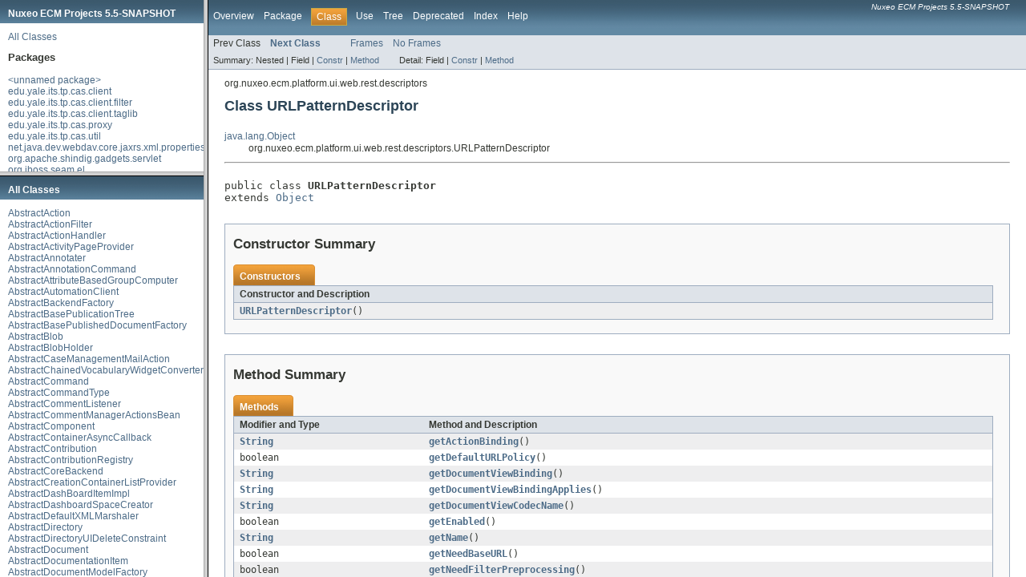

--- FILE ---
content_type: text/html
request_url: https://community.nuxeo.com/api/nuxeo/5.5/javadoc/overview-frame.html
body_size: 13225
content:
<!DOCTYPE HTML PUBLIC "-//W3C//DTD HTML 4.01 Transitional//EN" "http://www.w3.org/TR/html4/loose.dtd">
<!-- NewPage -->
<html lang="en">
<head>
<!-- Generated by javadoc (version 1.7.0) on Fri Dec 09 05:38:33 CET 2011 -->
<meta http-equiv="Content-Type" content="text/html" charset="UTF-8">
<title>Overview List (Nuxeo ECM Projects 5.5-SNAPSHOT API Documentation)</title>
<meta name="date" content="2011-12-09">
<link rel="stylesheet" type="text/css" href="stylesheet.css" title="Style">
</head>
<body>
<h1 title="Nuxeo ECM Projects 5.5-SNAPSHOT" class="bar">Nuxeo ECM Projects 5.5-SNAPSHOT</h1>
<div class="indexHeader"><a href="allclasses-frame.html" target="packageFrame">All Classes</a></div>
<div class="indexContainer">
<h2 title="Packages">Packages</h2>
<ul title="Packages">
<li><a href="package-frame.html" target="packageFrame">&lt;unnamed package&gt;</a></li>
<li><a href="edu/yale/its/tp/cas/client/package-frame.html" target="packageFrame">edu.yale.its.tp.cas.client</a></li>
<li><a href="edu/yale/its/tp/cas/client/filter/package-frame.html" target="packageFrame">edu.yale.its.tp.cas.client.filter</a></li>
<li><a href="edu/yale/its/tp/cas/client/taglib/package-frame.html" target="packageFrame">edu.yale.its.tp.cas.client.taglib</a></li>
<li><a href="edu/yale/its/tp/cas/proxy/package-frame.html" target="packageFrame">edu.yale.its.tp.cas.proxy</a></li>
<li><a href="edu/yale/its/tp/cas/util/package-frame.html" target="packageFrame">edu.yale.its.tp.cas.util</a></li>
<li><a href="net/java/dev/webdav/core/jaxrs/xml/properties/package-frame.html" target="packageFrame">net.java.dev.webdav.core.jaxrs.xml.properties</a></li>
<li><a href="org/apache/shindig/gadgets/servlet/package-frame.html" target="packageFrame">org.apache.shindig.gadgets.servlet</a></li>
<li><a href="org/jboss/seam/el/package-frame.html" target="packageFrame">org.jboss.seam.el</a></li>
<li><a href="org/nuxeo/apidoc/adapters/package-frame.html" target="packageFrame">org.nuxeo.apidoc.adapters</a></li>
<li><a href="org/nuxeo/apidoc/api/package-frame.html" target="packageFrame">org.nuxeo.apidoc.api</a></li>
<li><a href="org/nuxeo/apidoc/browse/package-frame.html" target="packageFrame">org.nuxeo.apidoc.browse</a></li>
<li><a href="org/nuxeo/apidoc/doc/package-frame.html" target="packageFrame">org.nuxeo.apidoc.doc</a></li>
<li><a href="org/nuxeo/apidoc/documentation/package-frame.html" target="packageFrame">org.nuxeo.apidoc.documentation</a></li>
<li><a href="org/nuxeo/apidoc/export/package-frame.html" target="packageFrame">org.nuxeo.apidoc.export</a></li>
<li><a href="org/nuxeo/apidoc/filter/package-frame.html" target="packageFrame">org.nuxeo.apidoc.filter</a></li>
<li><a href="org/nuxeo/apidoc/introspection/package-frame.html" target="packageFrame">org.nuxeo.apidoc.introspection</a></li>
<li><a href="org/nuxeo/apidoc/repository/package-frame.html" target="packageFrame">org.nuxeo.apidoc.repository</a></li>
<li><a href="org/nuxeo/apidoc/seam/package-frame.html" target="packageFrame">org.nuxeo.apidoc.seam</a></li>
<li><a href="org/nuxeo/apidoc/search/package-frame.html" target="packageFrame">org.nuxeo.apidoc.search</a></li>
<li><a href="org/nuxeo/apidoc/security/package-frame.html" target="packageFrame">org.nuxeo.apidoc.security</a></li>
<li><a href="org/nuxeo/apidoc/snapshot/package-frame.html" target="packageFrame">org.nuxeo.apidoc.snapshot</a></li>
<li><a href="org/nuxeo/apidoc/tree/package-frame.html" target="packageFrame">org.nuxeo.apidoc.tree</a></li>
<li><a href="org/nuxeo/apidoc/wiki/package-frame.html" target="packageFrame">org.nuxeo.apidoc.wiki</a></li>
<li><a href="org/nuxeo/cm/caselink/package-frame.html" target="packageFrame">org.nuxeo.cm.caselink</a></li>
<li><a href="org/nuxeo/cm/cases/package-frame.html" target="packageFrame">org.nuxeo.cm.cases</a></li>
<li><a href="org/nuxeo/cm/contact/package-frame.html" target="packageFrame">org.nuxeo.cm.contact</a></li>
<li><a href="org/nuxeo/cm/core/adapter/package-frame.html" target="packageFrame">org.nuxeo.cm.core.adapter</a></li>
<li><a href="org/nuxeo/cm/core/caselink/package-frame.html" target="packageFrame">org.nuxeo.cm.core.caselink</a></li>
<li><a href="org/nuxeo/cm/core/event/package-frame.html" target="packageFrame">org.nuxeo.cm.core.event</a></li>
<li><a href="org/nuxeo/cm/core/event/synchronization/package-frame.html" target="packageFrame">org.nuxeo.cm.core.event.synchronization</a></li>
<li><a href="org/nuxeo/cm/core/persister/package-frame.html" target="packageFrame">org.nuxeo.cm.core.persister</a></li>
<li><a href="org/nuxeo/cm/core/service/package-frame.html" target="packageFrame">org.nuxeo.cm.core.service</a></li>
<li><a href="org/nuxeo/cm/core/service/caseimporter/package-frame.html" target="packageFrame">org.nuxeo.cm.core.service.caseimporter</a></li>
<li><a href="org/nuxeo/cm/core/service/caseimporter/sourcenodes/package-frame.html" target="packageFrame">org.nuxeo.cm.core.service.caseimporter.sourcenodes</a></li>
<li><a href="org/nuxeo/cm/core/service/importer/package-frame.html" target="packageFrame">org.nuxeo.cm.core.service.importer</a></li>
<li><a href="org/nuxeo/cm/core/service/synchronization/package-frame.html" target="packageFrame">org.nuxeo.cm.core.service.synchronization</a></li>
<li><a href="org/nuxeo/cm/core/usermanager/package-frame.html" target="packageFrame">org.nuxeo.cm.core.usermanager</a></li>
<li><a href="org/nuxeo/cm/distribution/package-frame.html" target="packageFrame">org.nuxeo.cm.distribution</a></li>
<li><a href="org/nuxeo/cm/event/package-frame.html" target="packageFrame">org.nuxeo.cm.event</a></li>
<li><a href="org/nuxeo/cm/exception/package-frame.html" target="packageFrame">org.nuxeo.cm.exception</a></li>
<li><a href="org/nuxeo/cm/mail/actionpipe/package-frame.html" target="packageFrame">org.nuxeo.cm.mail.actionpipe</a></li>
<li><a href="org/nuxeo/cm/mail/actionpipe/parser/package-frame.html" target="packageFrame">org.nuxeo.cm.mail.actionpipe.parser</a></li>
<li><a href="org/nuxeo/cm/mailbox/package-frame.html" target="packageFrame">org.nuxeo.cm.mailbox</a></li>
<li><a href="org/nuxeo/cm/operation/package-frame.html" target="packageFrame">org.nuxeo.cm.operation</a></li>
<li><a href="org/nuxeo/cm/security/package-frame.html" target="packageFrame">org.nuxeo.cm.security</a></li>
<li><a href="org/nuxeo/cm/service/package-frame.html" target="packageFrame">org.nuxeo.cm.service</a></li>
<li><a href="org/nuxeo/cm/service/caseimporter/package-frame.html" target="packageFrame">org.nuxeo.cm.service.caseimporter</a></li>
<li><a href="org/nuxeo/cm/service/synchronization/package-frame.html" target="packageFrame">org.nuxeo.cm.service.synchronization</a></li>
<li><a href="org/nuxeo/cm/test/package-frame.html" target="packageFrame">org.nuxeo.cm.test</a></li>
<li><a href="org/nuxeo/cm/web/package-frame.html" target="packageFrame">org.nuxeo.cm.web</a></li>
<li><a href="org/nuxeo/cm/web/actionable/caselink/package-frame.html" target="packageFrame">org.nuxeo.cm.web.actionable.caselink</a></li>
<li><a href="org/nuxeo/cm/web/caseitem/package-frame.html" target="packageFrame">org.nuxeo.cm.web.caseitem</a></li>
<li><a href="org/nuxeo/cm/web/cases/package-frame.html" target="packageFrame">org.nuxeo.cm.web.cases</a></li>
<li><a href="org/nuxeo/cm/web/contentbrowser/package-frame.html" target="packageFrame">org.nuxeo.cm.web.contentbrowser</a></li>
<li><a href="org/nuxeo/cm/web/context/package-frame.html" target="packageFrame">org.nuxeo.cm.web.context</a></li>
<li><a href="org/nuxeo/cm/web/distribution/package-frame.html" target="packageFrame">org.nuxeo.cm.web.distribution</a></li>
<li><a href="org/nuxeo/cm/web/helper/package-frame.html" target="packageFrame">org.nuxeo.cm.web.helper</a></li>
<li><a href="org/nuxeo/cm/web/histrory/package-frame.html" target="packageFrame">org.nuxeo.cm.web.histrory</a></li>
<li><a href="org/nuxeo/cm/web/invalidations/package-frame.html" target="packageFrame">org.nuxeo.cm.web.invalidations</a></li>
<li><a href="org/nuxeo/cm/web/mailbox/package-frame.html" target="packageFrame">org.nuxeo.cm.web.mailbox</a></li>
<li><a href="org/nuxeo/cm/web/relations/package-frame.html" target="packageFrame">org.nuxeo.cm.web.relations</a></li>
<li><a href="org/nuxeo/cm/web/route/package-frame.html" target="packageFrame">org.nuxeo.cm.web.route</a></li>
<li><a href="org/nuxeo/cm/web/routing/package-frame.html" target="packageFrame">org.nuxeo.cm.web.routing</a></li>
<li><a href="org/nuxeo/cm/web/service/package-frame.html" target="packageFrame">org.nuxeo.cm.web.service</a></li>
<li><a href="org/nuxeo/common/package-frame.html" target="packageFrame">org.nuxeo.common</a></li>
<li><a href="org/nuxeo/common/collections/package-frame.html" target="packageFrame">org.nuxeo.common.collections</a></li>
<li><a href="org/nuxeo/common/debug/package-frame.html" target="packageFrame">org.nuxeo.common.debug</a></li>
<li><a href="org/nuxeo/common/file/package-frame.html" target="packageFrame">org.nuxeo.common.file</a></li>
<li><a href="org/nuxeo/common/jndi/package-frame.html" target="packageFrame">org.nuxeo.common.jndi</a></li>
<li><a href="org/nuxeo/common/logging/package-frame.html" target="packageFrame">org.nuxeo.common.logging</a></li>
<li><a href="org/nuxeo/common/persistence/package-frame.html" target="packageFrame">org.nuxeo.common.persistence</a></li>
<li><a href="org/nuxeo/common/server/package-frame.html" target="packageFrame">org.nuxeo.common.server</a></li>
<li><a href="org/nuxeo/common/utils/package-frame.html" target="packageFrame">org.nuxeo.common.utils</a></li>
<li><a href="org/nuxeo/common/utils/i18n/package-frame.html" target="packageFrame">org.nuxeo.common.utils.i18n</a></li>
<li><a href="org/nuxeo/common/xmap/package-frame.html" target="packageFrame">org.nuxeo.common.xmap</a></li>
<li><a href="org/nuxeo/common/xmap/annotation/package-frame.html" target="packageFrame">org.nuxeo.common.xmap.annotation</a></li>
<li><a href="org/nuxeo/connect/client/package-frame.html" target="packageFrame">org.nuxeo.connect.client</a></li>
<li><a href="org/nuxeo/connect/client/jsf/package-frame.html" target="packageFrame">org.nuxeo.connect.client.jsf</a></li>
<li><a href="org/nuxeo/connect/client/status/package-frame.html" target="packageFrame">org.nuxeo.connect.client.status</a></li>
<li><a href="org/nuxeo/connect/client/ui/package-frame.html" target="packageFrame">org.nuxeo.connect.client.ui</a></li>
<li><a href="org/nuxeo/connect/client/vindoz/package-frame.html" target="packageFrame">org.nuxeo.connect.client.vindoz</a></li>
<li><a href="org/nuxeo/connect/client/we/package-frame.html" target="packageFrame">org.nuxeo.connect.client.we</a></li>
<li><a href="org/nuxeo/connect/update/package-frame.html" target="packageFrame">org.nuxeo.connect.update</a></li>
<li><a href="org/nuxeo/connect/update/impl/package-frame.html" target="packageFrame">org.nuxeo.connect.update.impl</a></li>
<li><a href="org/nuxeo/connect/update/impl/task/package-frame.html" target="packageFrame">org.nuxeo.connect.update.impl.task</a></li>
<li><a href="org/nuxeo/connect/update/impl/task/ant/package-frame.html" target="packageFrame">org.nuxeo.connect.update.impl.task.ant</a></li>
<li><a href="org/nuxeo/connect/update/impl/task/commands/package-frame.html" target="packageFrame">org.nuxeo.connect.update.impl.task.commands</a></li>
<li><a href="org/nuxeo/connect/update/impl/task/guards/package-frame.html" target="packageFrame">org.nuxeo.connect.update.impl.task.guards</a></li>
<li><a href="org/nuxeo/connect/update/impl/xml/package-frame.html" target="packageFrame">org.nuxeo.connect.update.impl.xml</a></li>
<li><a href="org/nuxeo/connect/update/util/package-frame.html" target="packageFrame">org.nuxeo.connect.update.util</a></li>
<li><a href="org/nuxeo/correspondence/core/adapter/package-frame.html" target="packageFrame">org.nuxeo.correspondence.core.adapter</a></li>
<li><a href="org/nuxeo/correspondence/core/event/package-frame.html" target="packageFrame">org.nuxeo.correspondence.core.event</a></li>
<li><a href="org/nuxeo/correspondence/core/generators/package-frame.html" target="packageFrame">org.nuxeo.correspondence.core.generators</a></li>
<li><a href="org/nuxeo/correspondence/core/link/package-frame.html" target="packageFrame">org.nuxeo.correspondence.core.link</a></li>
<li><a href="org/nuxeo/correspondence/core/mail/actionpipe/package-frame.html" target="packageFrame">org.nuxeo.correspondence.core.mail.actionpipe</a></li>
<li><a href="org/nuxeo/correspondence/core/service/package-frame.html" target="packageFrame">org.nuxeo.correspondence.core.service</a></li>
<li><a href="org/nuxeo/correspondence/core/utils/package-frame.html" target="packageFrame">org.nuxeo.correspondence.core.utils</a></li>
<li><a href="org/nuxeo/correspondence/link/package-frame.html" target="packageFrame">org.nuxeo.correspondence.link</a></li>
<li><a href="org/nuxeo/correspondence/mail/package-frame.html" target="packageFrame">org.nuxeo.correspondence.mail</a></li>
<li><a href="org/nuxeo/correspondence/mailbox/package-frame.html" target="packageFrame">org.nuxeo.correspondence.mailbox</a></li>
<li><a href="org/nuxeo/correspondence/marianne/checker/package-frame.html" target="packageFrame">org.nuxeo.correspondence.marianne.checker</a></li>
<li><a href="org/nuxeo/correspondence/marianne/service/package-frame.html" target="packageFrame">org.nuxeo.correspondence.marianne.service</a></li>
<li><a href="org/nuxeo/correspondence/web/package-frame.html" target="packageFrame">org.nuxeo.correspondence.web</a></li>
<li><a href="org/nuxeo/correspondence/web/action/package-frame.html" target="packageFrame">org.nuxeo.correspondence.web.action</a></li>
<li><a href="org/nuxeo/correspondence/web/comments/package-frame.html" target="packageFrame">org.nuxeo.correspondence.web.comments</a></li>
<li><a href="org/nuxeo/correspondence/web/mail/package-frame.html" target="packageFrame">org.nuxeo.correspondence.web.mail</a></li>
<li><a href="org/nuxeo/correspondence/web/mailbox/package-frame.html" target="packageFrame">org.nuxeo.correspondence.web.mailbox</a></li>
<li><a href="org/nuxeo/correspondence/web/outgoingmail/package-frame.html" target="packageFrame">org.nuxeo.correspondence.web.outgoingmail</a></li>
<li><a href="org/nuxeo/correspondence/web/relations/package-frame.html" target="packageFrame">org.nuxeo.correspondence.web.relations</a></li>
<li><a href="org/nuxeo/dam/package-frame.html" target="packageFrame">org.nuxeo.dam</a></li>
<li><a href="org/nuxeo/dam/core/listener/package-frame.html" target="packageFrame">org.nuxeo.dam.core.listener</a></li>
<li><a href="org/nuxeo/dam/core/service/package-frame.html" target="packageFrame">org.nuxeo.dam.core.service</a></li>
<li><a href="org/nuxeo/dam/exception/package-frame.html" target="packageFrame">org.nuxeo.dam.exception</a></li>
<li><a href="org/nuxeo/dam/importer/core/package-frame.html" target="packageFrame">org.nuxeo.dam.importer.core</a></li>
<li><a href="org/nuxeo/dam/importer/core/filter/package-frame.html" target="packageFrame">org.nuxeo.dam.importer.core.filter</a></li>
<li><a href="org/nuxeo/dam/importer/core/helper/package-frame.html" target="packageFrame">org.nuxeo.dam.importer.core.helper</a></li>
<li><a href="org/nuxeo/dam/importer/jaxrs/package-frame.html" target="packageFrame">org.nuxeo.dam.importer.jaxrs</a></li>
<li><a href="org/nuxeo/dam/platform/action/package-frame.html" target="packageFrame">org.nuxeo.dam.platform.action</a></li>
<li><a href="org/nuxeo/dam/platform/context/package-frame.html" target="packageFrame">org.nuxeo.dam.platform.context</a></li>
<li><a href="org/nuxeo/dam/webapp/package-frame.html" target="packageFrame">org.nuxeo.dam.webapp</a></li>
<li><a href="org/nuxeo/dam/webapp/annotations/package-frame.html" target="packageFrame">org.nuxeo.dam.webapp.annotations</a></li>
<li><a href="org/nuxeo/dam/webapp/chainselect/package-frame.html" target="packageFrame">org.nuxeo.dam.webapp.chainselect</a></li>
<li><a href="org/nuxeo/dam/webapp/comment/package-frame.html" target="packageFrame">org.nuxeo.dam.webapp.comment</a></li>
<li><a href="org/nuxeo/dam/webapp/contentbrowser/package-frame.html" target="packageFrame">org.nuxeo.dam.webapp.contentbrowser</a></li>
<li><a href="org/nuxeo/dam/webapp/fileimporter/package-frame.html" target="packageFrame">org.nuxeo.dam.webapp.fileimporter</a></li>
<li><a href="org/nuxeo/dam/webapp/filter/package-frame.html" target="packageFrame">org.nuxeo.dam.webapp.filter</a></li>
<li><a href="org/nuxeo/dam/webapp/helper/package-frame.html" target="packageFrame">org.nuxeo.dam.webapp.helper</a></li>
<li><a href="org/nuxeo/ecm/activity/package-frame.html" target="packageFrame">org.nuxeo.ecm.activity</a></li>
<li><a href="org/nuxeo/ecm/admin/package-frame.html" target="packageFrame">org.nuxeo.ecm.admin</a></li>
<li><a href="org/nuxeo/ecm/admin/monitoring/package-frame.html" target="packageFrame">org.nuxeo.ecm.admin.monitoring</a></li>
<li><a href="org/nuxeo/ecm/admin/oauth/package-frame.html" target="packageFrame">org.nuxeo.ecm.admin.oauth</a></li>
<li><a href="org/nuxeo/ecm/admin/offline/update/package-frame.html" target="packageFrame">org.nuxeo.ecm.admin.offline.update</a></li>
<li><a href="org/nuxeo/ecm/admin/repo/package-frame.html" target="packageFrame">org.nuxeo.ecm.admin.repo</a></li>
<li><a href="org/nuxeo/ecm/admin/runtime/package-frame.html" target="packageFrame">org.nuxeo.ecm.admin.runtime</a></li>
<li><a href="org/nuxeo/ecm/admin/setup/package-frame.html" target="packageFrame">org.nuxeo.ecm.admin.setup</a></li>
<li><a href="org/nuxeo/ecm/admin/url/package-frame.html" target="packageFrame">org.nuxeo.ecm.admin.url</a></li>
<li><a href="org/nuxeo/ecm/automation/package-frame.html" target="packageFrame">org.nuxeo.ecm.automation</a></li>
<li><a href="org/nuxeo/ecm/automation/client/package-frame.html" target="packageFrame">org.nuxeo.ecm.automation.client</a></li>
<li><a href="org/nuxeo/ecm/automation/client/adapters/package-frame.html" target="packageFrame">org.nuxeo.ecm.automation.client.adapters</a></li>
<li><a href="org/nuxeo/ecm/automation/client/jaxrs/impl/package-frame.html" target="packageFrame">org.nuxeo.ecm.automation.client.jaxrs.impl</a></li>
<li><a href="org/nuxeo/ecm/automation/client/jaxrs/spi/package-frame.html" target="packageFrame">org.nuxeo.ecm.automation.client.jaxrs.spi</a></li>
<li><a href="org/nuxeo/ecm/automation/client/jaxrs/spi/auth/package-frame.html" target="packageFrame">org.nuxeo.ecm.automation.client.jaxrs.spi.auth</a></li>
<li><a href="org/nuxeo/ecm/automation/client/jaxrs/spi/marshallers/package-frame.html" target="packageFrame">org.nuxeo.ecm.automation.client.jaxrs.spi.marshallers</a></li>
<li><a href="org/nuxeo/ecm/automation/client/jaxrs/util/package-frame.html" target="packageFrame">org.nuxeo.ecm.automation.client.jaxrs.util</a></li>
<li><a href="org/nuxeo/ecm/automation/client/model/package-frame.html" target="packageFrame">org.nuxeo.ecm.automation.client.model</a></li>
<li><a href="org/nuxeo/ecm/automation/core/package-frame.html" target="packageFrame">org.nuxeo.ecm.automation.core</a></li>
<li><a href="org/nuxeo/ecm/automation/core/annotations/package-frame.html" target="packageFrame">org.nuxeo.ecm.automation.core.annotations</a></li>
<li><a href="org/nuxeo/ecm/automation/core/collectors/package-frame.html" target="packageFrame">org.nuxeo.ecm.automation.core.collectors</a></li>
<li><a href="org/nuxeo/ecm/automation/core/events/package-frame.html" target="packageFrame">org.nuxeo.ecm.automation.core.events</a></li>
<li><a href="org/nuxeo/ecm/automation/core/events/operations/package-frame.html" target="packageFrame">org.nuxeo.ecm.automation.core.events.operations</a></li>
<li><a href="org/nuxeo/ecm/automation/core/impl/package-frame.html" target="packageFrame">org.nuxeo.ecm.automation.core.impl</a></li>
<li><a href="org/nuxeo/ecm/automation/core/impl/adapters/package-frame.html" target="packageFrame">org.nuxeo.ecm.automation.core.impl.adapters</a></li>
<li><a href="org/nuxeo/ecm/automation/core/mail/package-frame.html" target="packageFrame">org.nuxeo.ecm.automation.core.mail</a></li>
<li><a href="org/nuxeo/ecm/automation/core/operations/package-frame.html" target="packageFrame">org.nuxeo.ecm.automation.core.operations</a></li>
<li><a href="org/nuxeo/ecm/automation/core/operations/blob/package-frame.html" target="packageFrame">org.nuxeo.ecm.automation.core.operations.blob</a></li>
<li><a href="org/nuxeo/ecm/automation/core/operations/document/package-frame.html" target="packageFrame">org.nuxeo.ecm.automation.core.operations.document</a></li>
<li><a href="org/nuxeo/ecm/automation/core/operations/execution/package-frame.html" target="packageFrame">org.nuxeo.ecm.automation.core.operations.execution</a></li>
<li><a href="org/nuxeo/ecm/automation/core/operations/login/package-frame.html" target="packageFrame">org.nuxeo.ecm.automation.core.operations.login</a></li>
<li><a href="org/nuxeo/ecm/automation/core/operations/management/package-frame.html" target="packageFrame">org.nuxeo.ecm.automation.core.operations.management</a></li>
<li><a href="org/nuxeo/ecm/automation/core/operations/notification/package-frame.html" target="packageFrame">org.nuxeo.ecm.automation.core.operations.notification</a></li>
<li><a href="org/nuxeo/ecm/automation/core/operations/services/package-frame.html" target="packageFrame">org.nuxeo.ecm.automation.core.operations.services</a></li>
<li><a href="org/nuxeo/ecm/automation/core/operations/stack/package-frame.html" target="packageFrame">org.nuxeo.ecm.automation.core.operations.stack</a></li>
<li><a href="org/nuxeo/ecm/automation/core/operations/users/package-frame.html" target="packageFrame">org.nuxeo.ecm.automation.core.operations.users</a></li>
<li><a href="org/nuxeo/ecm/automation/core/rendering/package-frame.html" target="packageFrame">org.nuxeo.ecm.automation.core.rendering</a></li>
<li><a href="org/nuxeo/ecm/automation/core/rendering/operations/package-frame.html" target="packageFrame">org.nuxeo.ecm.automation.core.rendering.operations</a></li>
<li><a href="org/nuxeo/ecm/automation/core/scripting/package-frame.html" target="packageFrame">org.nuxeo.ecm.automation.core.scripting</a></li>
<li><a href="org/nuxeo/ecm/automation/core/util/package-frame.html" target="packageFrame">org.nuxeo.ecm.automation.core.util</a></li>
<li><a href="org/nuxeo/ecm/automation/features/package-frame.html" target="packageFrame">org.nuxeo.ecm.automation.features</a></li>
<li><a href="org/nuxeo/ecm/automation/jbpm/package-frame.html" target="packageFrame">org.nuxeo.ecm.automation.jbpm</a></li>
<li><a href="org/nuxeo/ecm/automation/jbpm/event/package-frame.html" target="packageFrame">org.nuxeo.ecm.automation.jbpm.event</a></li>
<li><a href="org/nuxeo/ecm/automation/jsf/package-frame.html" target="packageFrame">org.nuxeo.ecm.automation.jsf</a></li>
<li><a href="org/nuxeo/ecm/automation/jsf/operations/package-frame.html" target="packageFrame">org.nuxeo.ecm.automation.jsf.operations</a></li>
<li><a href="org/nuxeo/ecm/automation/seam/operations/package-frame.html" target="packageFrame">org.nuxeo.ecm.automation.seam.operations</a></li>
<li><a href="org/nuxeo/ecm/automation/server/package-frame.html" target="packageFrame">org.nuxeo.ecm.automation.server</a></li>
<li><a href="org/nuxeo/ecm/automation/server/jaxrs/package-frame.html" target="packageFrame">org.nuxeo.ecm.automation.server.jaxrs</a></li>
<li><a href="org/nuxeo/ecm/automation/server/jaxrs/batch/package-frame.html" target="packageFrame">org.nuxeo.ecm.automation.server.jaxrs.batch</a></li>
<li><a href="org/nuxeo/ecm/automation/server/jaxrs/debug/package-frame.html" target="packageFrame">org.nuxeo.ecm.automation.server.jaxrs.debug</a></li>
<li><a href="org/nuxeo/ecm/automation/server/jaxrs/doc/package-frame.html" target="packageFrame">org.nuxeo.ecm.automation.server.jaxrs.doc</a></li>
<li><a href="org/nuxeo/ecm/automation/server/jaxrs/io/package-frame.html" target="packageFrame">org.nuxeo.ecm.automation.server.jaxrs.io</a></li>
<li><a href="org/nuxeo/ecm/automation/server/jaxrs/io/resolvers/package-frame.html" target="packageFrame">org.nuxeo.ecm.automation.server.jaxrs.io.resolvers</a></li>
<li><a href="org/nuxeo/ecm/automation/server/jaxrs/io/writers/package-frame.html" target="packageFrame">org.nuxeo.ecm.automation.server.jaxrs.io.writers</a></li>
<li><a href="org/nuxeo/ecm/automation/task/package-frame.html" target="packageFrame">org.nuxeo.ecm.automation.task</a></li>
<li><a href="org/nuxeo/ecm/automation/task/event/package-frame.html" target="packageFrame">org.nuxeo.ecm.automation.task.event</a></li>
<li><a href="org/nuxeo/ecm/automation/test/package-frame.html" target="packageFrame">org.nuxeo.ecm.automation.test</a></li>
<li><a href="org/nuxeo/ecm/classification/api/package-frame.html" target="packageFrame">org.nuxeo.ecm.classification.api</a></li>
<li><a href="org/nuxeo/ecm/classification/core/package-frame.html" target="packageFrame">org.nuxeo.ecm.classification.core</a></li>
<li><a href="org/nuxeo/ecm/core/package-frame.html" target="packageFrame">org.nuxeo.ecm.core</a></li>
<li><a href="org/nuxeo/ecm/core/api/package-frame.html" target="packageFrame">org.nuxeo.ecm.core.api</a></li>
<li><a href="org/nuxeo/ecm/core/api/adapter/package-frame.html" target="packageFrame">org.nuxeo.ecm.core.api.adapter</a></li>
<li><a href="org/nuxeo/ecm/core/api/blobholder/package-frame.html" target="packageFrame">org.nuxeo.ecm.core.api.blobholder</a></li>
<li><a href="org/nuxeo/ecm/core/api/event/package-frame.html" target="packageFrame">org.nuxeo.ecm.core.api.event</a></li>
<li><a href="org/nuxeo/ecm/core/api/event/impl/package-frame.html" target="packageFrame">org.nuxeo.ecm.core.api.event.impl</a></li>
<li><a href="org/nuxeo/ecm/core/api/externalblob/package-frame.html" target="packageFrame">org.nuxeo.ecm.core.api.externalblob</a></li>
<li><a href="org/nuxeo/ecm/core/api/facet/package-frame.html" target="packageFrame">org.nuxeo.ecm.core.api.facet</a></li>
<li><a href="org/nuxeo/ecm/core/api/impl/package-frame.html" target="packageFrame">org.nuxeo.ecm.core.api.impl</a></li>
<li><a href="org/nuxeo/ecm/core/api/impl/blob/package-frame.html" target="packageFrame">org.nuxeo.ecm.core.api.impl.blob</a></li>
<li><a href="org/nuxeo/ecm/core/api/impl/converter/package-frame.html" target="packageFrame">org.nuxeo.ecm.core.api.impl.converter</a></li>
<li><a href="org/nuxeo/ecm/core/api/local/package-frame.html" target="packageFrame">org.nuxeo.ecm.core.api.local</a></li>
<li><a href="org/nuxeo/ecm/core/api/localconfiguration/package-frame.html" target="packageFrame">org.nuxeo.ecm.core.api.localconfiguration</a></li>
<li><a href="org/nuxeo/ecm/core/api/model/package-frame.html" target="packageFrame">org.nuxeo.ecm.core.api.model</a></li>
<li><a href="org/nuxeo/ecm/core/api/model/impl/package-frame.html" target="packageFrame">org.nuxeo.ecm.core.api.model.impl</a></li>
<li><a href="org/nuxeo/ecm/core/api/model/impl/osm/package-frame.html" target="packageFrame">org.nuxeo.ecm.core.api.model.impl.osm</a></li>
<li><a href="org/nuxeo/ecm/core/api/model/impl/osm/util/package-frame.html" target="packageFrame">org.nuxeo.ecm.core.api.model.impl.osm.util</a></li>
<li><a href="org/nuxeo/ecm/core/api/model/impl/primitives/package-frame.html" target="packageFrame">org.nuxeo.ecm.core.api.model.impl.primitives</a></li>
<li><a href="org/nuxeo/ecm/core/api/operation/package-frame.html" target="packageFrame">org.nuxeo.ecm.core.api.operation</a></li>
<li><a href="org/nuxeo/ecm/core/api/pathsegment/package-frame.html" target="packageFrame">org.nuxeo.ecm.core.api.pathsegment</a></li>
<li><a href="org/nuxeo/ecm/core/api/repository/package-frame.html" target="packageFrame">org.nuxeo.ecm.core.api.repository</a></li>
<li><a href="org/nuxeo/ecm/core/api/repository/cache/package-frame.html" target="packageFrame">org.nuxeo.ecm.core.api.repository.cache</a></li>
<li><a href="org/nuxeo/ecm/core/api/security/package-frame.html" target="packageFrame">org.nuxeo.ecm.core.api.security</a></li>
<li><a href="org/nuxeo/ecm/core/api/security/impl/package-frame.html" target="packageFrame">org.nuxeo.ecm.core.api.security.impl</a></li>
<li><a href="org/nuxeo/ecm/core/api/tree/package-frame.html" target="packageFrame">org.nuxeo.ecm.core.api.tree</a></li>
<li><a href="org/nuxeo/ecm/core/client/package-frame.html" target="packageFrame">org.nuxeo.ecm.core.client</a></li>
<li><a href="org/nuxeo/ecm/core/client/sample/package-frame.html" target="packageFrame">org.nuxeo.ecm.core.client.sample</a></li>
<li><a href="org/nuxeo/ecm/core/convert/api/package-frame.html" target="packageFrame">org.nuxeo.ecm.core.convert.api</a></li>
<li><a href="org/nuxeo/ecm/core/convert/cache/package-frame.html" target="packageFrame">org.nuxeo.ecm.core.convert.cache</a></li>
<li><a href="org/nuxeo/ecm/core/convert/extension/package-frame.html" target="packageFrame">org.nuxeo.ecm.core.convert.extension</a></li>
<li><a href="org/nuxeo/ecm/core/convert/plugins/text/extractors/package-frame.html" target="packageFrame">org.nuxeo.ecm.core.convert.plugins.text.extractors</a></li>
<li><a href="org/nuxeo/ecm/core/convert/service/package-frame.html" target="packageFrame">org.nuxeo.ecm.core.convert.service</a></li>
<li><a href="org/nuxeo/ecm/core/event/package-frame.html" target="packageFrame">org.nuxeo.ecm.core.event</a></li>
<li><a href="org/nuxeo/ecm/core/event/compat/package-frame.html" target="packageFrame">org.nuxeo.ecm.core.event.compat</a></li>
<li><a href="org/nuxeo/ecm/core/event/impl/package-frame.html" target="packageFrame">org.nuxeo.ecm.core.event.impl</a></li>
<li><a href="org/nuxeo/ecm/core/event/jms/package-frame.html" target="packageFrame">org.nuxeo.ecm.core.event.jms</a></li>
<li><a href="org/nuxeo/ecm/core/event/script/package-frame.html" target="packageFrame">org.nuxeo.ecm.core.event.script</a></li>
<li><a href="org/nuxeo/ecm/core/event/tx/package-frame.html" target="packageFrame">org.nuxeo.ecm.core.event.tx</a></li>
<li><a href="org/nuxeo/ecm/core/io/package-frame.html" target="packageFrame">org.nuxeo.ecm.core.io</a></li>
<li><a href="org/nuxeo/ecm/core/io/exceptions/package-frame.html" target="packageFrame">org.nuxeo.ecm.core.io.exceptions</a></li>
<li><a href="org/nuxeo/ecm/core/io/impl/package-frame.html" target="packageFrame">org.nuxeo.ecm.core.io.impl</a></li>
<li><a href="org/nuxeo/ecm/core/io/impl/plugins/package-frame.html" target="packageFrame">org.nuxeo.ecm.core.io.impl.plugins</a></li>
<li><a href="org/nuxeo/ecm/core/jms/package-frame.html" target="packageFrame">org.nuxeo.ecm.core.jms</a></li>
<li><a href="org/nuxeo/ecm/core/lifecycle/package-frame.html" target="packageFrame">org.nuxeo.ecm.core.lifecycle</a></li>
<li><a href="org/nuxeo/ecm/core/lifecycle/event/package-frame.html" target="packageFrame">org.nuxeo.ecm.core.lifecycle.event</a></li>
<li><a href="org/nuxeo/ecm/core/lifecycle/extensions/package-frame.html" target="packageFrame">org.nuxeo.ecm.core.lifecycle.extensions</a></li>
<li><a href="org/nuxeo/ecm/core/lifecycle/impl/package-frame.html" target="packageFrame">org.nuxeo.ecm.core.lifecycle.impl</a></li>
<li><a href="org/nuxeo/ecm/core/listener/package-frame.html" target="packageFrame">org.nuxeo.ecm.core.listener</a></li>
<li><a href="org/nuxeo/ecm/core/listener/extensions/package-frame.html" target="packageFrame">org.nuxeo.ecm.core.listener.extensions</a></li>
<li><a href="org/nuxeo/ecm/core/listener/impl/package-frame.html" target="packageFrame">org.nuxeo.ecm.core.listener.impl</a></li>
<li><a href="org/nuxeo/ecm/core/management/package-frame.html" target="packageFrame">org.nuxeo.ecm.core.management</a></li>
<li><a href="org/nuxeo/ecm/core/management/api/package-frame.html" target="packageFrame">org.nuxeo.ecm.core.management.api</a></li>
<li><a href="org/nuxeo/ecm/core/management/events/package-frame.html" target="packageFrame">org.nuxeo.ecm.core.management.events</a></li>
<li><a href="org/nuxeo/ecm/core/management/guards/package-frame.html" target="packageFrame">org.nuxeo.ecm.core.management.guards</a></li>
<li><a href="org/nuxeo/ecm/core/management/jtajca/package-frame.html" target="packageFrame">org.nuxeo.ecm.core.management.jtajca</a></li>
<li><a href="org/nuxeo/ecm/core/management/jtajca/internal/package-frame.html" target="packageFrame">org.nuxeo.ecm.core.management.jtajca.internal</a></li>
<li><a href="org/nuxeo/ecm/core/management/probes/package-frame.html" target="packageFrame">org.nuxeo.ecm.core.management.probes</a></li>
<li><a href="org/nuxeo/ecm/core/management/statuses/package-frame.html" target="packageFrame">org.nuxeo.ecm.core.management.statuses</a></li>
<li><a href="org/nuxeo/ecm/core/management/storage/package-frame.html" target="packageFrame">org.nuxeo.ecm.core.management.storage</a></li>
<li><a href="org/nuxeo/ecm/core/management/test/package-frame.html" target="packageFrame">org.nuxeo.ecm.core.management.test</a></li>
<li><a href="org/nuxeo/ecm/core/management/test/statuses/package-frame.html" target="packageFrame">org.nuxeo.ecm.core.management.test.statuses</a></li>
<li><a href="org/nuxeo/ecm/core/model/package-frame.html" target="packageFrame">org.nuxeo.ecm.core.model</a></li>
<li><a href="org/nuxeo/ecm/core/opencmis/bindings/package-frame.html" target="packageFrame">org.nuxeo.ecm.core.opencmis.bindings</a></li>
<li><a href="org/nuxeo/ecm/core/opencmis/impl/client/package-frame.html" target="packageFrame">org.nuxeo.ecm.core.opencmis.impl.client</a></li>
<li><a href="org/nuxeo/ecm/core/opencmis/impl/server/package-frame.html" target="packageFrame">org.nuxeo.ecm.core.opencmis.impl.server</a></li>
<li><a href="org/nuxeo/ecm/core/opencmis/impl/util/package-frame.html" target="packageFrame">org.nuxeo.ecm.core.opencmis.impl.util</a></li>
<li><a href="org/nuxeo/ecm/core/opencmis/tests/package-frame.html" target="packageFrame">org.nuxeo.ecm.core.opencmis.tests</a></li>
<li><a href="org/nuxeo/ecm/core/persistence/package-frame.html" target="packageFrame">org.nuxeo.ecm.core.persistence</a></li>
<li><a href="org/nuxeo/ecm/core/query/package-frame.html" target="packageFrame">org.nuxeo.ecm.core.query</a></li>
<li><a href="org/nuxeo/ecm/core/query/sql/package-frame.html" target="packageFrame">org.nuxeo.ecm.core.query.sql</a></li>
<li><a href="org/nuxeo/ecm/core/query/sql/model/package-frame.html" target="packageFrame">org.nuxeo.ecm.core.query.sql.model</a></li>
<li><a href="org/nuxeo/ecm/core/query/sql/parser/package-frame.html" target="packageFrame">org.nuxeo.ecm.core.query.sql.parser</a></li>
<li><a href="org/nuxeo/ecm/core/repository/package-frame.html" target="packageFrame">org.nuxeo.ecm.core.repository</a></li>
<li><a href="org/nuxeo/ecm/core/repository/jcr/testing/package-frame.html" target="packageFrame">org.nuxeo.ecm.core.repository.jcr.testing</a></li>
<li><a href="org/nuxeo/ecm/core/rest/package-frame.html" target="packageFrame">org.nuxeo.ecm.core.rest</a></li>
<li><a href="org/nuxeo/ecm/core/rest/security/package-frame.html" target="packageFrame">org.nuxeo.ecm.core.rest.security</a></li>
<li><a href="org/nuxeo/ecm/core/schema/package-frame.html" target="packageFrame">org.nuxeo.ecm.core.schema</a></li>
<li><a href="org/nuxeo/ecm/core/schema/types/package-frame.html" target="packageFrame">org.nuxeo.ecm.core.schema.types</a></li>
<li><a href="org/nuxeo/ecm/core/schema/types/constraints/package-frame.html" target="packageFrame">org.nuxeo.ecm.core.schema.types.constraints</a></li>
<li><a href="org/nuxeo/ecm/core/schema/types/primitives/package-frame.html" target="packageFrame">org.nuxeo.ecm.core.schema.types.primitives</a></li>
<li><a href="org/nuxeo/ecm/core/schema/utils/package-frame.html" target="packageFrame">org.nuxeo.ecm.core.schema.utils</a></li>
<li><a href="org/nuxeo/ecm/core/search/api/client/package-frame.html" target="packageFrame">org.nuxeo.ecm.core.search.api.client</a></li>
<li><a href="org/nuxeo/ecm/core/search/api/client/querymodel/package-frame.html" target="packageFrame">org.nuxeo.ecm.core.search.api.client.querymodel</a></li>
<li><a href="org/nuxeo/ecm/core/search/api/client/querymodel/descriptor/package-frame.html" target="packageFrame">org.nuxeo.ecm.core.search.api.client.querymodel.descriptor</a></li>
<li><a href="org/nuxeo/ecm/core/search/api/client/search/results/package-frame.html" target="packageFrame">org.nuxeo.ecm.core.search.api.client.search.results</a></li>
<li><a href="org/nuxeo/ecm/core/search/api/client/search/results/document/package-frame.html" target="packageFrame">org.nuxeo.ecm.core.search.api.client.search.results.document</a></li>
<li><a href="org/nuxeo/ecm/core/search/api/client/search/results/impl/package-frame.html" target="packageFrame">org.nuxeo.ecm.core.search.api.client.search.results.impl</a></li>
<li><a href="org/nuxeo/ecm/core/security/package-frame.html" target="packageFrame">org.nuxeo.ecm.core.security</a></li>
<li><a href="org/nuxeo/ecm/core/storage/package-frame.html" target="packageFrame">org.nuxeo.ecm.core.storage</a></li>
<li><a href="org/nuxeo/ecm/core/storage/sql/package-frame.html" target="packageFrame">org.nuxeo.ecm.core.storage.sql</a></li>
<li><a href="org/nuxeo/ecm/core/storage/sql/coremodel/package-frame.html" target="packageFrame">org.nuxeo.ecm.core.storage.sql.coremodel</a></li>
<li><a href="org/nuxeo/ecm/core/storage/sql/db/package-frame.html" target="packageFrame">org.nuxeo.ecm.core.storage.sql.db</a></li>
<li><a href="org/nuxeo/ecm/core/storage/sql/jdbc/package-frame.html" target="packageFrame">org.nuxeo.ecm.core.storage.sql.jdbc</a></li>
<li><a href="org/nuxeo/ecm/core/storage/sql/jdbc/db/package-frame.html" target="packageFrame">org.nuxeo.ecm.core.storage.sql.jdbc.db</a></li>
<li><a href="org/nuxeo/ecm/core/storage/sql/jdbc/dialect/package-frame.html" target="packageFrame">org.nuxeo.ecm.core.storage.sql.jdbc.dialect</a></li>
<li><a href="org/nuxeo/ecm/core/storage/sql/management/package-frame.html" target="packageFrame">org.nuxeo.ecm.core.storage.sql.management</a></li>
<li><a href="org/nuxeo/ecm/core/storage/sql/net/package-frame.html" target="packageFrame">org.nuxeo.ecm.core.storage.sql.net</a></li>
<li><a href="org/nuxeo/ecm/core/storage/sql/ra/package-frame.html" target="packageFrame">org.nuxeo.ecm.core.storage.sql.ra</a></li>
<li><a href="org/nuxeo/ecm/core/storage/sql/reload/package-frame.html" target="packageFrame">org.nuxeo.ecm.core.storage.sql.reload</a></li>
<li><a href="org/nuxeo/ecm/core/test/package-frame.html" target="packageFrame">org.nuxeo.ecm.core.test</a></li>
<li><a href="org/nuxeo/ecm/core/test/annotations/package-frame.html" target="packageFrame">org.nuxeo.ecm.core.test.annotations</a></li>
<li><a href="org/nuxeo/ecm/core/trash/package-frame.html" target="packageFrame">org.nuxeo.ecm.core.trash</a></li>
<li><a href="org/nuxeo/ecm/core/url/package-frame.html" target="packageFrame">org.nuxeo.ecm.core.url</a></li>
<li><a href="org/nuxeo/ecm/core/url/nxdoc/package-frame.html" target="packageFrame">org.nuxeo.ecm.core.url.nxdoc</a></li>
<li><a href="org/nuxeo/ecm/core/url/nxobj/package-frame.html" target="packageFrame">org.nuxeo.ecm.core.url.nxobj</a></li>
<li><a href="org/nuxeo/ecm/core/utils/package-frame.html" target="packageFrame">org.nuxeo.ecm.core.utils</a></li>
<li><a href="org/nuxeo/ecm/core/versioning/package-frame.html" target="packageFrame">org.nuxeo.ecm.core.versioning</a></li>
<li><a href="org/nuxeo/ecm/directory/package-frame.html" target="packageFrame">org.nuxeo.ecm.directory</a></li>
<li><a href="org/nuxeo/ecm/directory/api/package-frame.html" target="packageFrame">org.nuxeo.ecm.directory.api</a></li>
<li><a href="org/nuxeo/ecm/directory/api/ui/package-frame.html" target="packageFrame">org.nuxeo.ecm.directory.api.ui</a></li>
<li><a href="org/nuxeo/ecm/directory/impl/package-frame.html" target="packageFrame">org.nuxeo.ecm.directory.impl</a></li>
<li><a href="org/nuxeo/ecm/directory/ldap/package-frame.html" target="packageFrame">org.nuxeo.ecm.directory.ldap</a></li>
<li><a href="org/nuxeo/ecm/directory/ldap/dns/package-frame.html" target="packageFrame">org.nuxeo.ecm.directory.ldap.dns</a></li>
<li><a href="org/nuxeo/ecm/directory/ldap/filter/package-frame.html" target="packageFrame">org.nuxeo.ecm.directory.ldap.filter</a></li>
<li><a href="org/nuxeo/ecm/directory/ldap/management/package-frame.html" target="packageFrame">org.nuxeo.ecm.directory.ldap.management</a></li>
<li><a href="org/nuxeo/ecm/directory/localconfiguration/package-frame.html" target="packageFrame">org.nuxeo.ecm.directory.localconfiguration</a></li>
<li><a href="org/nuxeo/ecm/directory/memory/package-frame.html" target="packageFrame">org.nuxeo.ecm.directory.memory</a></li>
<li><a href="org/nuxeo/ecm/directory/multi/package-frame.html" target="packageFrame">org.nuxeo.ecm.directory.multi</a></li>
<li><a href="org/nuxeo/ecm/directory/sql/package-frame.html" target="packageFrame">org.nuxeo.ecm.directory.sql</a></li>
<li><a href="org/nuxeo/ecm/directory/ui/package-frame.html" target="packageFrame">org.nuxeo.ecm.directory.ui</a></li>
<li><a href="org/nuxeo/ecm/http/client/package-frame.html" target="packageFrame">org.nuxeo.ecm.http.client</a></li>
<li><a href="org/nuxeo/ecm/http/client/authentication/package-frame.html" target="packageFrame">org.nuxeo.ecm.http.client.authentication</a></li>
<li><a href="org/nuxeo/ecm/plateform/jbpm/core/adapter/package-frame.html" target="packageFrame">org.nuxeo.ecm.plateform.jbpm.core.adapter</a></li>
<li><a href="org/nuxeo/ecm/plateform/jbpm/core/task/package-frame.html" target="packageFrame">org.nuxeo.ecm.plateform.jbpm.core.task</a></li>
<li><a href="org/nuxeo/ecm/platform/actions/package-frame.html" target="packageFrame">org.nuxeo.ecm.platform.actions</a></li>
<li><a href="org/nuxeo/ecm/platform/actions/ejb/package-frame.html" target="packageFrame">org.nuxeo.ecm.platform.actions.ejb</a></li>
<li><a href="org/nuxeo/ecm/platform/actions/elcache/package-frame.html" target="packageFrame">org.nuxeo.ecm.platform.actions.elcache</a></li>
<li><a href="org/nuxeo/ecm/platform/annotations/api/package-frame.html" target="packageFrame">org.nuxeo.ecm.platform.annotations.api</a></li>
<li><a href="org/nuxeo/ecm/platform/annotations/configuration/service/package-frame.html" target="packageFrame">org.nuxeo.ecm.platform.annotations.configuration.service</a></li>
<li><a href="org/nuxeo/ecm/platform/annotations/descriptors/package-frame.html" target="packageFrame">org.nuxeo.ecm.platform.annotations.descriptors</a></li>
<li><a href="org/nuxeo/ecm/platform/annotations/gwt/client/package-frame.html" target="packageFrame">org.nuxeo.ecm.platform.annotations.gwt.client</a></li>
<li><a href="org/nuxeo/ecm/platform/annotations/gwt/client/annotea/package-frame.html" target="packageFrame">org.nuxeo.ecm.platform.annotations.gwt.client.annotea</a></li>
<li><a href="org/nuxeo/ecm/platform/annotations/gwt/client/configuration/package-frame.html" target="packageFrame">org.nuxeo.ecm.platform.annotations.gwt.client.configuration</a></li>
<li><a href="org/nuxeo/ecm/platform/annotations/gwt/client/configuration/filter/package-frame.html" target="packageFrame">org.nuxeo.ecm.platform.annotations.gwt.client.configuration.filter</a></li>
<li><a href="org/nuxeo/ecm/platform/annotations/gwt/client/controler/package-frame.html" target="packageFrame">org.nuxeo.ecm.platform.annotations.gwt.client.controler</a></li>
<li><a href="org/nuxeo/ecm/platform/annotations/gwt/client/model/package-frame.html" target="packageFrame">org.nuxeo.ecm.platform.annotations.gwt.client.model</a></li>
<li><a href="org/nuxeo/ecm/platform/annotations/gwt/client/util/package-frame.html" target="packageFrame">org.nuxeo.ecm.platform.annotations.gwt.client.util</a></li>
<li><a href="org/nuxeo/ecm/platform/annotations/gwt/client/view/package-frame.html" target="packageFrame">org.nuxeo.ecm.platform.annotations.gwt.client.view</a></li>
<li><a href="org/nuxeo/ecm/platform/annotations/gwt/client/view/annotater/package-frame.html" target="packageFrame">org.nuxeo.ecm.platform.annotations.gwt.client.view.annotater</a></li>
<li><a href="org/nuxeo/ecm/platform/annotations/gwt/client/view/decorator/package-frame.html" target="packageFrame">org.nuxeo.ecm.platform.annotations.gwt.client.view.decorator</a></li>
<li><a href="org/nuxeo/ecm/platform/annotations/gwt/client/view/i18n/package-frame.html" target="packageFrame">org.nuxeo.ecm.platform.annotations.gwt.client.view.i18n</a></li>
<li><a href="org/nuxeo/ecm/platform/annotations/gwt/client/view/listener/package-frame.html" target="packageFrame">org.nuxeo.ecm.platform.annotations.gwt.client.view.listener</a></li>
<li><a href="org/nuxeo/ecm/platform/annotations/gwt/client/view/menu/package-frame.html" target="packageFrame">org.nuxeo.ecm.platform.annotations.gwt.client.view.menu</a></li>
<li><a href="org/nuxeo/ecm/platform/annotations/gwt/mock/package-frame.html" target="packageFrame">org.nuxeo.ecm.platform.annotations.gwt.mock</a></li>
<li><a href="org/nuxeo/ecm/platform/annotations/gwt/server/configuration/package-frame.html" target="packageFrame">org.nuxeo.ecm.platform.annotations.gwt.server.configuration</a></li>
<li><a href="org/nuxeo/ecm/platform/annotations/http/package-frame.html" target="packageFrame">org.nuxeo.ecm.platform.annotations.http</a></li>
<li><a href="org/nuxeo/ecm/platform/annotations/jsf/component/package-frame.html" target="packageFrame">org.nuxeo.ecm.platform.annotations.jsf.component</a></li>
<li><a href="org/nuxeo/ecm/platform/annotations/preview/package-frame.html" target="packageFrame">org.nuxeo.ecm.platform.annotations.preview</a></li>
<li><a href="org/nuxeo/ecm/platform/annotations/proxy/package-frame.html" target="packageFrame">org.nuxeo.ecm.platform.annotations.proxy</a></li>
<li><a href="org/nuxeo/ecm/platform/annotations/repository/package-frame.html" target="packageFrame">org.nuxeo.ecm.platform.annotations.repository</a></li>
<li><a href="org/nuxeo/ecm/platform/annotations/repository/core/package-frame.html" target="packageFrame">org.nuxeo.ecm.platform.annotations.repository.core</a></li>
<li><a href="org/nuxeo/ecm/platform/annotations/repository/descriptor/package-frame.html" target="packageFrame">org.nuxeo.ecm.platform.annotations.repository.descriptor</a></li>
<li><a href="org/nuxeo/ecm/platform/annotations/repository/listener/package-frame.html" target="packageFrame">org.nuxeo.ecm.platform.annotations.repository.listener</a></li>
<li><a href="org/nuxeo/ecm/platform/annotations/repository/service/package-frame.html" target="packageFrame">org.nuxeo.ecm.platform.annotations.repository.service</a></li>
<li><a href="org/nuxeo/ecm/platform/annotations/service/package-frame.html" target="packageFrame">org.nuxeo.ecm.platform.annotations.service</a></li>
<li><a href="org/nuxeo/ecm/platform/api/package-frame.html" target="packageFrame">org.nuxeo.ecm.platform.api</a></li>
<li><a href="org/nuxeo/ecm/platform/api/login/package-frame.html" target="packageFrame">org.nuxeo.ecm.platform.api.login</a></li>
<li><a href="org/nuxeo/ecm/platform/api/test/package-frame.html" target="packageFrame">org.nuxeo.ecm.platform.api.test</a></li>
<li><a href="org/nuxeo/ecm/platform/api/ws/package-frame.html" target="packageFrame">org.nuxeo.ecm.platform.api.ws</a></li>
<li><a href="org/nuxeo/ecm/platform/api/ws/session/package-frame.html" target="packageFrame">org.nuxeo.ecm.platform.api.ws.session</a></li>
<li><a href="org/nuxeo/ecm/platform/api/ws/session/impl/package-frame.html" target="packageFrame">org.nuxeo.ecm.platform.api.ws.session.impl</a></li>
<li><a href="org/nuxeo/ecm/platform/audio/extension/package-frame.html" target="packageFrame">org.nuxeo.ecm.platform.audio.extension</a></li>
<li><a href="org/nuxeo/ecm/platform/audit/api/package-frame.html" target="packageFrame">org.nuxeo.ecm.platform.audit.api</a></li>
<li><a href="org/nuxeo/ecm/platform/audit/api/comment/package-frame.html" target="packageFrame">org.nuxeo.ecm.platform.audit.api.comment</a></li>
<li><a href="org/nuxeo/ecm/platform/audit/api/delegate/package-frame.html" target="packageFrame">org.nuxeo.ecm.platform.audit.api.delegate</a></li>
<li><a href="org/nuxeo/ecm/platform/audit/api/job/package-frame.html" target="packageFrame">org.nuxeo.ecm.platform.audit.api.job</a></li>
<li><a href="org/nuxeo/ecm/platform/audit/api/query/package-frame.html" target="packageFrame">org.nuxeo.ecm.platform.audit.api.query</a></li>
<li><a href="org/nuxeo/ecm/platform/audit/api/remote/package-frame.html" target="packageFrame">org.nuxeo.ecm.platform.audit.api.remote</a></li>
<li><a href="org/nuxeo/ecm/platform/audit/impl/package-frame.html" target="packageFrame">org.nuxeo.ecm.platform.audit.impl</a></li>
<li><a href="org/nuxeo/ecm/platform/audit/io/package-frame.html" target="packageFrame">org.nuxeo.ecm.platform.audit.io</a></li>
<li><a href="org/nuxeo/ecm/platform/audit/listener/package-frame.html" target="packageFrame">org.nuxeo.ecm.platform.audit.listener</a></li>
<li><a href="org/nuxeo/ecm/platform/audit/service/package-frame.html" target="packageFrame">org.nuxeo.ecm.platform.audit.service</a></li>
<li><a href="org/nuxeo/ecm/platform/audit/service/extension/package-frame.html" target="packageFrame">org.nuxeo.ecm.platform.audit.service.extension</a></li>
<li><a href="org/nuxeo/ecm/platform/audit/service/management/package-frame.html" target="packageFrame">org.nuxeo.ecm.platform.audit.service.management</a></li>
<li><a href="org/nuxeo/ecm/platform/audit/web/listener/package-frame.html" target="packageFrame">org.nuxeo.ecm.platform.audit.web.listener</a></li>
<li><a href="org/nuxeo/ecm/platform/audit/web/listener/ejb/package-frame.html" target="packageFrame">org.nuxeo.ecm.platform.audit.web.listener.ejb</a></li>
<li><a href="org/nuxeo/ecm/platform/audit/web/listener/events/package-frame.html" target="packageFrame">org.nuxeo.ecm.platform.audit.web.listener.events</a></li>
<li><a href="org/nuxeo/ecm/platform/audit/ws/package-frame.html" target="packageFrame">org.nuxeo.ecm.platform.audit.ws</a></li>
<li><a href="org/nuxeo/ecm/platform/audit/ws/api/package-frame.html" target="packageFrame">org.nuxeo.ecm.platform.audit.ws.api</a></li>
<li><a href="org/nuxeo/ecm/platform/audit/ws/delegate/package-frame.html" target="packageFrame">org.nuxeo.ecm.platform.audit.ws.delegate</a></li>
<li><a href="org/nuxeo/ecm/platform/categorization/categorizer/package-frame.html" target="packageFrame">org.nuxeo.ecm.platform.categorization.categorizer</a></li>
<li><a href="org/nuxeo/ecm/platform/categorization/categorizer/tfidf/package-frame.html" target="packageFrame">org.nuxeo.ecm.platform.categorization.categorizer.tfidf</a></li>
<li><a href="org/nuxeo/ecm/platform/categorization/listener/package-frame.html" target="packageFrame">org.nuxeo.ecm.platform.categorization.listener</a></li>
<li><a href="org/nuxeo/ecm/platform/categorization/service/package-frame.html" target="packageFrame">org.nuxeo.ecm.platform.categorization.service</a></li>
<li><a href="org/nuxeo/ecm/platform/classification/package-frame.html" target="packageFrame">org.nuxeo.ecm.platform.classification</a></li>
<li><a href="org/nuxeo/ecm/platform/commandline/executor/api/package-frame.html" target="packageFrame">org.nuxeo.ecm.platform.commandline.executor.api</a></li>
<li><a href="org/nuxeo/ecm/platform/commandline/executor/service/package-frame.html" target="packageFrame">org.nuxeo.ecm.platform.commandline.executor.service</a></li>
<li><a href="org/nuxeo/ecm/platform/commandline/executor/service/cmdtesters/package-frame.html" target="packageFrame">org.nuxeo.ecm.platform.commandline.executor.service.cmdtesters</a></li>
<li><a href="org/nuxeo/ecm/platform/commandline/executor/service/executors/package-frame.html" target="packageFrame">org.nuxeo.ecm.platform.commandline.executor.service.executors</a></li>
<li><a href="org/nuxeo/ecm/platform/comment/api/package-frame.html" target="packageFrame">org.nuxeo.ecm.platform.comment.api</a></li>
<li><a href="org/nuxeo/ecm/platform/comment/impl/package-frame.html" target="packageFrame">org.nuxeo.ecm.platform.comment.impl</a></li>
<li><a href="org/nuxeo/ecm/platform/comment/listener/package-frame.html" target="packageFrame">org.nuxeo.ecm.platform.comment.listener</a></li>
<li><a href="org/nuxeo/ecm/platform/comment/service/package-frame.html" target="packageFrame">org.nuxeo.ecm.platform.comment.service</a></li>
<li><a href="org/nuxeo/ecm/platform/comment/web/package-frame.html" target="packageFrame">org.nuxeo.ecm.platform.comment.web</a></li>
<li><a href="org/nuxeo/ecm/platform/comment/workflow/package-frame.html" target="packageFrame">org.nuxeo.ecm.platform.comment.workflow</a></li>
<li><a href="org/nuxeo/ecm/platform/comment/workflow/services/package-frame.html" target="packageFrame">org.nuxeo.ecm.platform.comment.workflow.services</a></li>
<li><a href="org/nuxeo/ecm/platform/comment/workflow/utils/package-frame.html" target="packageFrame">org.nuxeo.ecm.platform.comment.workflow.utils</a></li>
<li><a href="org/nuxeo/ecm/platform/computedgroups/package-frame.html" target="packageFrame">org.nuxeo.ecm.platform.computedgroups</a></li>
<li><a href="org/nuxeo/ecm/platform/content/template/factories/package-frame.html" target="packageFrame">org.nuxeo.ecm.platform.content.template.factories</a></li>
<li><a href="org/nuxeo/ecm/platform/content/template/listener/package-frame.html" target="packageFrame">org.nuxeo.ecm.platform.content.template.listener</a></li>
<li><a href="org/nuxeo/ecm/platform/content/template/service/package-frame.html" target="packageFrame">org.nuxeo.ecm.platform.content.template.service</a></li>
<li><a href="org/nuxeo/ecm/platform/contentview/jsf/package-frame.html" target="packageFrame">org.nuxeo.ecm.platform.contentview.jsf</a></li>
<li><a href="org/nuxeo/ecm/platform/contentview/json/package-frame.html" target="packageFrame">org.nuxeo.ecm.platform.contentview.json</a></li>
<li><a href="org/nuxeo/ecm/platform/contentview/seam/package-frame.html" target="packageFrame">org.nuxeo.ecm.platform.contentview.seam</a></li>
<li><a href="org/nuxeo/ecm/platform/convert/ooomanager/package-frame.html" target="packageFrame">org.nuxeo.ecm.platform.convert.ooomanager</a></li>
<li><a href="org/nuxeo/ecm/platform/convert/plugins/package-frame.html" target="packageFrame">org.nuxeo.ecm.platform.convert.plugins</a></li>
<li><a href="org/nuxeo/ecm/platform/domsync/core/package-frame.html" target="packageFrame">org.nuxeo.ecm.platform.domsync.core</a></li>
<li><a href="org/nuxeo/ecm/platform/domsync/core/events/package-frame.html" target="packageFrame">org.nuxeo.ecm.platform.domsync.core.events</a></li>
<li><a href="org/nuxeo/ecm/platform/dublincore/package-frame.html" target="packageFrame">org.nuxeo.ecm.platform.dublincore</a></li>
<li><a href="org/nuxeo/ecm/platform/dublincore/listener/package-frame.html" target="packageFrame">org.nuxeo.ecm.platform.dublincore.listener</a></li>
<li><a href="org/nuxeo/ecm/platform/dublincore/service/package-frame.html" target="packageFrame">org.nuxeo.ecm.platform.dublincore.service</a></li>
<li><a href="org/nuxeo/ecm/platform/ec/notification/package-frame.html" target="packageFrame">org.nuxeo.ecm.platform.ec.notification</a></li>
<li><a href="org/nuxeo/ecm/platform/ec/notification/email/package-frame.html" target="packageFrame">org.nuxeo.ecm.platform.ec.notification.email</a></li>
<li><a href="org/nuxeo/ecm/platform/ec/notification/email/templates/package-frame.html" target="packageFrame">org.nuxeo.ecm.platform.ec.notification.email.templates</a></li>
<li><a href="org/nuxeo/ecm/platform/ec/notification/service/package-frame.html" target="packageFrame">org.nuxeo.ecm.platform.ec.notification.service</a></li>
<li><a href="org/nuxeo/ecm/platform/ec/placeful/package-frame.html" target="packageFrame">org.nuxeo.ecm.platform.ec.placeful</a></li>
<li><a href="org/nuxeo/ecm/platform/ec/placeful/ejb/interfaces/package-frame.html" target="packageFrame">org.nuxeo.ecm.platform.ec.placeful.ejb.interfaces</a></li>
<li><a href="org/nuxeo/ecm/platform/ec/placeful/interfaces/package-frame.html" target="packageFrame">org.nuxeo.ecm.platform.ec.placeful.interfaces</a></li>
<li><a href="org/nuxeo/ecm/platform/el/package-frame.html" target="packageFrame">org.nuxeo.ecm.platform.el</a></li>
<li><a href="org/nuxeo/ecm/platform/error/web/package-frame.html" target="packageFrame">org.nuxeo.ecm.platform.error.web</a></li>
<li><a href="org/nuxeo/ecm/platform/faceted/search/api/package-frame.html" target="packageFrame">org.nuxeo.ecm.platform.faceted.search.api</a></li>
<li><a href="org/nuxeo/ecm/platform/faceted/search/api/service/package-frame.html" target="packageFrame">org.nuxeo.ecm.platform.faceted.search.api.service</a></li>
<li><a href="org/nuxeo/ecm/platform/faceted/search/api/util/package-frame.html" target="packageFrame">org.nuxeo.ecm.platform.faceted.search.api.util</a></li>
<li><a href="org/nuxeo/ecm/platform/faceted/search/dm/package-frame.html" target="packageFrame">org.nuxeo.ecm.platform.faceted.search.dm</a></li>
<li><a href="org/nuxeo/ecm/platform/faceted/search/dm/codec/package-frame.html" target="packageFrame">org.nuxeo.ecm.platform.faceted.search.dm.codec</a></li>
<li><a href="org/nuxeo/ecm/platform/faceted/search/jsf/package-frame.html" target="packageFrame">org.nuxeo.ecm.platform.faceted.search.jsf</a></li>
<li><a href="org/nuxeo/ecm/platform/faceted/search/jsf/localconfiguration/package-frame.html" target="packageFrame">org.nuxeo.ecm.platform.faceted.search.jsf.localconfiguration</a></li>
<li><a href="org/nuxeo/ecm/platform/faceted/search/jsf/service/package-frame.html" target="packageFrame">org.nuxeo.ecm.platform.faceted.search.jsf.service</a></li>
<li><a href="org/nuxeo/ecm/platform/filemanager/api/package-frame.html" target="packageFrame">org.nuxeo.ecm.platform.filemanager.api</a></li>
<li><a href="org/nuxeo/ecm/platform/filemanager/core/listener/package-frame.html" target="packageFrame">org.nuxeo.ecm.platform.filemanager.core.listener</a></li>
<li><a href="org/nuxeo/ecm/platform/filemanager/service/package-frame.html" target="packageFrame">org.nuxeo.ecm.platform.filemanager.service</a></li>
<li><a href="org/nuxeo/ecm/platform/filemanager/service/extension/package-frame.html" target="packageFrame">org.nuxeo.ecm.platform.filemanager.service.extension</a></li>
<li><a href="org/nuxeo/ecm/platform/filemanager/utils/package-frame.html" target="packageFrame">org.nuxeo.ecm.platform.filemanager.utils</a></li>
<li><a href="org/nuxeo/ecm/platform/forms/layout/actions/package-frame.html" target="packageFrame">org.nuxeo.ecm.platform.forms.layout.actions</a></li>
<li><a href="org/nuxeo/ecm/platform/forms/layout/api/package-frame.html" target="packageFrame">org.nuxeo.ecm.platform.forms.layout.api</a></li>
<li><a href="org/nuxeo/ecm/platform/forms/layout/api/converters/package-frame.html" target="packageFrame">org.nuxeo.ecm.platform.forms.layout.api.converters</a></li>
<li><a href="org/nuxeo/ecm/platform/forms/layout/api/exceptions/package-frame.html" target="packageFrame">org.nuxeo.ecm.platform.forms.layout.api.exceptions</a></li>
<li><a href="org/nuxeo/ecm/platform/forms/layout/api/impl/package-frame.html" target="packageFrame">org.nuxeo.ecm.platform.forms.layout.api.impl</a></li>
<li><a href="org/nuxeo/ecm/platform/forms/layout/api/service/package-frame.html" target="packageFrame">org.nuxeo.ecm.platform.forms.layout.api.service</a></li>
<li><a href="org/nuxeo/ecm/platform/forms/layout/core/registries/package-frame.html" target="packageFrame">org.nuxeo.ecm.platform.forms.layout.core.registries</a></li>
<li><a href="org/nuxeo/ecm/platform/forms/layout/core/service/package-frame.html" target="packageFrame">org.nuxeo.ecm.platform.forms.layout.core.service</a></li>
<li><a href="org/nuxeo/ecm/platform/forms/layout/demo/descriptors/package-frame.html" target="packageFrame">org.nuxeo.ecm.platform.forms.layout.demo.descriptors</a></li>
<li><a href="org/nuxeo/ecm/platform/forms/layout/demo/jsf/package-frame.html" target="packageFrame">org.nuxeo.ecm.platform.forms.layout.demo.jsf</a></li>
<li><a href="org/nuxeo/ecm/platform/forms/layout/demo/service/package-frame.html" target="packageFrame">org.nuxeo.ecm.platform.forms.layout.demo.service</a></li>
<li><a href="org/nuxeo/ecm/platform/forms/layout/descriptors/package-frame.html" target="packageFrame">org.nuxeo.ecm.platform.forms.layout.descriptors</a></li>
<li><a href="org/nuxeo/ecm/platform/forms/layout/export/package-frame.html" target="packageFrame">org.nuxeo.ecm.platform.forms.layout.export</a></li>
<li><a href="org/nuxeo/ecm/platform/forms/layout/facelets/package-frame.html" target="packageFrame">org.nuxeo.ecm.platform.forms.layout.facelets</a></li>
<li><a href="org/nuxeo/ecm/platform/forms/layout/facelets/library/package-frame.html" target="packageFrame">org.nuxeo.ecm.platform.forms.layout.facelets.library</a></li>
<li><a href="org/nuxeo/ecm/platform/forms/layout/facelets/plugins/package-frame.html" target="packageFrame">org.nuxeo.ecm.platform.forms.layout.facelets.plugins</a></li>
<li><a href="org/nuxeo/ecm/platform/forms/layout/functions/package-frame.html" target="packageFrame">org.nuxeo.ecm.platform.forms.layout.functions</a></li>
<li><a href="org/nuxeo/ecm/platform/forms/layout/io/package-frame.html" target="packageFrame">org.nuxeo.ecm.platform.forms.layout.io</a></li>
<li><a href="org/nuxeo/ecm/platform/forms/layout/io/plugins/package-frame.html" target="packageFrame">org.nuxeo.ecm.platform.forms.layout.io.plugins</a></li>
<li><a href="org/nuxeo/ecm/platform/forms/layout/io/plugins/helpers/package-frame.html" target="packageFrame">org.nuxeo.ecm.platform.forms.layout.io.plugins.helpers</a></li>
<li><a href="org/nuxeo/ecm/platform/forms/layout/service/package-frame.html" target="packageFrame">org.nuxeo.ecm.platform.forms.layout.service</a></li>
<li><a href="org/nuxeo/ecm/platform/forum/web/package-frame.html" target="packageFrame">org.nuxeo.ecm.platform.forum.web</a></li>
<li><a href="org/nuxeo/ecm/platform/forum/web/api/package-frame.html" target="packageFrame">org.nuxeo.ecm.platform.forum.web.api</a></li>
<li><a href="org/nuxeo/ecm/platform/forum/workflow/package-frame.html" target="packageFrame">org.nuxeo.ecm.platform.forum.workflow</a></li>
<li><a href="org/nuxeo/ecm/platform/htmlsanitizer/package-frame.html" target="packageFrame">org.nuxeo.ecm.platform.htmlsanitizer</a></li>
<li><a href="org/nuxeo/ecm/platform/importer/base/package-frame.html" target="packageFrame">org.nuxeo.ecm.platform.importer.base</a></li>
<li><a href="org/nuxeo/ecm/platform/importer/executor/package-frame.html" target="packageFrame">org.nuxeo.ecm.platform.importer.executor</a></li>
<li><a href="org/nuxeo/ecm/platform/importer/executor/jaxrs/package-frame.html" target="packageFrame">org.nuxeo.ecm.platform.importer.executor.jaxrs</a></li>
<li><a href="org/nuxeo/ecm/platform/importer/factories/package-frame.html" target="packageFrame">org.nuxeo.ecm.platform.importer.factories</a></li>
<li><a href="org/nuxeo/ecm/platform/importer/filter/package-frame.html" target="packageFrame">org.nuxeo.ecm.platform.importer.filter</a></li>
<li><a href="org/nuxeo/ecm/platform/importer/listener/package-frame.html" target="packageFrame">org.nuxeo.ecm.platform.importer.listener</a></li>
<li><a href="org/nuxeo/ecm/platform/importer/log/package-frame.html" target="packageFrame">org.nuxeo.ecm.platform.importer.log</a></li>
<li><a href="org/nuxeo/ecm/platform/importer/properties/package-frame.html" target="packageFrame">org.nuxeo.ecm.platform.importer.properties</a></li>
<li><a href="org/nuxeo/ecm/platform/importer/random/package-frame.html" target="packageFrame">org.nuxeo.ecm.platform.importer.random</a></li>
<li><a href="org/nuxeo/ecm/platform/importer/service/package-frame.html" target="packageFrame">org.nuxeo.ecm.platform.importer.service</a></li>
<li><a href="org/nuxeo/ecm/platform/importer/source/package-frame.html" target="packageFrame">org.nuxeo.ecm.platform.importer.source</a></li>
<li><a href="org/nuxeo/ecm/platform/importer/threading/package-frame.html" target="packageFrame">org.nuxeo.ecm.platform.importer.threading</a></li>
<li><a href="org/nuxeo/ecm/platform/io/api/package-frame.html" target="packageFrame">org.nuxeo.ecm.platform.io.api</a></li>
<li><a href="org/nuxeo/ecm/platform/io/api/ejb/package-frame.html" target="packageFrame">org.nuxeo.ecm.platform.io.api.ejb</a></li>
<li><a href="org/nuxeo/ecm/platform/io/api/util/package-frame.html" target="packageFrame">org.nuxeo.ecm.platform.io.api.util</a></li>
<li><a href="org/nuxeo/ecm/platform/io/client/package-frame.html" target="packageFrame">org.nuxeo.ecm.platform.io.client</a></li>
<li><a href="org/nuxeo/ecm/platform/io/descriptors/package-frame.html" target="packageFrame">org.nuxeo.ecm.platform.io.descriptors</a></li>
<li><a href="org/nuxeo/ecm/platform/io/impl/package-frame.html" target="packageFrame">org.nuxeo.ecm.platform.io.impl</a></li>
<li><a href="org/nuxeo/ecm/platform/io/selectionReader/package-frame.html" target="packageFrame">org.nuxeo.ecm.platform.io.selectionReader</a></li>
<li><a href="org/nuxeo/ecm/platform/jbpm/package-frame.html" target="packageFrame">org.nuxeo.ecm.platform.jbpm</a></li>
<li><a href="org/nuxeo/ecm/platform/jbpm/core/deployer/package-frame.html" target="packageFrame">org.nuxeo.ecm.platform.jbpm.core.deployer</a></li>
<li><a href="org/nuxeo/ecm/platform/jbpm/core/helper/package-frame.html" target="packageFrame">org.nuxeo.ecm.platform.jbpm.core.helper</a></li>
<li><a href="org/nuxeo/ecm/platform/jbpm/core/hibernate/package-frame.html" target="packageFrame">org.nuxeo.ecm.platform.jbpm.core.hibernate</a></li>
<li><a href="org/nuxeo/ecm/platform/jbpm/core/listener/package-frame.html" target="packageFrame">org.nuxeo.ecm.platform.jbpm.core.listener</a></li>
<li><a href="org/nuxeo/ecm/platform/jbpm/core/node/package-frame.html" target="packageFrame">org.nuxeo.ecm.platform.jbpm.core.node</a></li>
<li><a href="org/nuxeo/ecm/platform/jbpm/core/service/package-frame.html" target="packageFrame">org.nuxeo.ecm.platform.jbpm.core.service</a></li>
<li><a href="org/nuxeo/ecm/platform/jbpm/dashboard/package-frame.html" target="packageFrame">org.nuxeo.ecm.platform.jbpm.dashboard</a></li>
<li><a href="org/nuxeo/ecm/platform/jbpm/operations/package-frame.html" target="packageFrame">org.nuxeo.ecm.platform.jbpm.operations</a></li>
<li><a href="org/nuxeo/ecm/platform/jbpm/providers/package-frame.html" target="packageFrame">org.nuxeo.ecm.platform.jbpm.providers</a></li>
<li><a href="org/nuxeo/ecm/platform/jbpm/test/package-frame.html" target="packageFrame">org.nuxeo.ecm.platform.jbpm.test</a></li>
<li><a href="org/nuxeo/ecm/platform/jbpm/web/package-frame.html" target="packageFrame">org.nuxeo.ecm.platform.jbpm.web</a></li>
<li><a href="org/nuxeo/ecm/platform/localconfiguration/content/view/package-frame.html" target="packageFrame">org.nuxeo.ecm.platform.localconfiguration.content.view</a></li>
<li><a href="org/nuxeo/ecm/platform/localconfiguration/search/package-frame.html" target="packageFrame">org.nuxeo.ecm.platform.localconfiguration.search</a></li>
<li><a href="org/nuxeo/ecm/platform/localconfiguration/simple/package-frame.html" target="packageFrame">org.nuxeo.ecm.platform.localconfiguration.simple</a></li>
<li><a href="org/nuxeo/ecm/platform/localconfiguration/simple/operations/package-frame.html" target="packageFrame">org.nuxeo.ecm.platform.localconfiguration.simple.operations</a></li>
<li><a href="org/nuxeo/ecm/platform/localconfiguration/theme/package-frame.html" target="packageFrame">org.nuxeo.ecm.platform.localconfiguration.theme</a></li>
<li><a href="org/nuxeo/ecm/platform/localconfiguration/theme/negociation/package-frame.html" target="packageFrame">org.nuxeo.ecm.platform.localconfiguration.theme.negociation</a></li>
<li><a href="org/nuxeo/ecm/platform/localconfiguration/web/types/package-frame.html" target="packageFrame">org.nuxeo.ecm.platform.localconfiguration.web.types</a></li>
<li><a href="org/nuxeo/ecm/platform/login/package-frame.html" target="packageFrame">org.nuxeo.ecm.platform.login</a></li>
<li><a href="org/nuxeo/ecm/platform/login/deputy/management/package-frame.html" target="packageFrame">org.nuxeo.ecm.platform.login.deputy.management</a></li>
<li><a href="org/nuxeo/ecm/platform/login/deputy/management/web/package-frame.html" target="packageFrame">org.nuxeo.ecm.platform.login.deputy.management.web</a></li>
<li><a href="org/nuxeo/ecm/platform/mail/action/package-frame.html" target="packageFrame">org.nuxeo.ecm.platform.mail.action</a></li>
<li><a href="org/nuxeo/ecm/platform/mail/fetcher/package-frame.html" target="packageFrame">org.nuxeo.ecm.platform.mail.fetcher</a></li>
<li><a href="org/nuxeo/ecm/platform/mail/listener/package-frame.html" target="packageFrame">org.nuxeo.ecm.platform.mail.listener</a></li>
<li><a href="org/nuxeo/ecm/platform/mail/listener/action/package-frame.html" target="packageFrame">org.nuxeo.ecm.platform.mail.listener.action</a></li>
<li><a href="org/nuxeo/ecm/platform/mail/service/package-frame.html" target="packageFrame">org.nuxeo.ecm.platform.mail.service</a></li>
<li><a href="org/nuxeo/ecm/platform/mail/test/package-frame.html" target="packageFrame">org.nuxeo.ecm.platform.mail.test</a></li>
<li><a href="org/nuxeo/ecm/platform/mail/utils/package-frame.html" target="packageFrame">org.nuxeo.ecm.platform.mail.utils</a></li>
<li><a href="org/nuxeo/ecm/platform/mail/web/actions/package-frame.html" target="packageFrame">org.nuxeo.ecm.platform.mail.web.actions</a></li>
<li><a href="org/nuxeo/ecm/platform/mail/web/converter/package-frame.html" target="packageFrame">org.nuxeo.ecm.platform.mail.web.converter</a></li>
<li><a href="org/nuxeo/ecm/platform/mail/web/utils/package-frame.html" target="packageFrame">org.nuxeo.ecm.platform.mail.web.utils</a></li>
<li><a href="org/nuxeo/ecm/platform/management/package-frame.html" target="packageFrame">org.nuxeo.ecm.platform.management</a></li>
<li><a href="org/nuxeo/ecm/platform/management/adapters/package-frame.html" target="packageFrame">org.nuxeo.ecm.platform.management.adapters</a></li>
<li><a href="org/nuxeo/ecm/platform/management/statuses/package-frame.html" target="packageFrame">org.nuxeo.ecm.platform.management.statuses</a></li>
<li><a href="org/nuxeo/ecm/platform/mimetype/package-frame.html" target="packageFrame">org.nuxeo.ecm.platform.mimetype</a></li>
<li><a href="org/nuxeo/ecm/platform/mimetype/detectors/package-frame.html" target="packageFrame">org.nuxeo.ecm.platform.mimetype.detectors</a></li>
<li><a href="org/nuxeo/ecm/platform/mimetype/interfaces/package-frame.html" target="packageFrame">org.nuxeo.ecm.platform.mimetype.interfaces</a></li>
<li><a href="org/nuxeo/ecm/platform/mimetype/service/package-frame.html" target="packageFrame">org.nuxeo.ecm.platform.mimetype.service</a></li>
<li><a href="org/nuxeo/ecm/platform/notification/api/package-frame.html" target="packageFrame">org.nuxeo.ecm.platform.notification.api</a></li>
<li><a href="org/nuxeo/ecm/platform/oauth/consumers/package-frame.html" target="packageFrame">org.nuxeo.ecm.platform.oauth.consumers</a></li>
<li><a href="org/nuxeo/ecm/platform/oauth/keys/package-frame.html" target="packageFrame">org.nuxeo.ecm.platform.oauth.keys</a></li>
<li><a href="org/nuxeo/ecm/platform/oauth/providers/package-frame.html" target="packageFrame">org.nuxeo.ecm.platform.oauth.providers</a></li>
<li><a href="org/nuxeo/ecm/platform/oauth/tokens/package-frame.html" target="packageFrame">org.nuxeo.ecm.platform.oauth.tokens</a></li>
<li><a href="org/nuxeo/ecm/platform/picture/package-frame.html" target="packageFrame">org.nuxeo.ecm.platform.picture</a></li>
<li><a href="org/nuxeo/ecm/platform/picture/api/package-frame.html" target="packageFrame">org.nuxeo.ecm.platform.picture.api</a></li>
<li><a href="org/nuxeo/ecm/platform/picture/api/adapters/package-frame.html" target="packageFrame">org.nuxeo.ecm.platform.picture.api.adapters</a></li>
<li><a href="org/nuxeo/ecm/platform/picture/convert/package-frame.html" target="packageFrame">org.nuxeo.ecm.platform.picture.convert</a></li>
<li><a href="org/nuxeo/ecm/platform/picture/core/package-frame.html" target="packageFrame">org.nuxeo.ecm.platform.picture.core</a></li>
<li><a href="org/nuxeo/ecm/platform/picture/core/im/package-frame.html" target="packageFrame">org.nuxeo.ecm.platform.picture.core.im</a></li>
<li><a href="org/nuxeo/ecm/platform/picture/core/libraryselector/package-frame.html" target="packageFrame">org.nuxeo.ecm.platform.picture.core.libraryselector</a></li>
<li><a href="org/nuxeo/ecm/platform/picture/core/mistral/package-frame.html" target="packageFrame">org.nuxeo.ecm.platform.picture.core.mistral</a></li>
<li><a href="org/nuxeo/ecm/platform/picture/extension/package-frame.html" target="packageFrame">org.nuxeo.ecm.platform.picture.extension</a></li>
<li><a href="org/nuxeo/ecm/platform/picture/listener/package-frame.html" target="packageFrame">org.nuxeo.ecm.platform.picture.listener</a></li>
<li><a href="org/nuxeo/ecm/platform/picture/magick/package-frame.html" target="packageFrame">org.nuxeo.ecm.platform.picture.magick</a></li>
<li><a href="org/nuxeo/ecm/platform/picture/magick/utils/package-frame.html" target="packageFrame">org.nuxeo.ecm.platform.picture.magick.utils</a></li>
<li><a href="org/nuxeo/ecm/platform/picture/preview/adapter/factories/package-frame.html" target="packageFrame">org.nuxeo.ecm.platform.picture.preview.adapter.factories</a></li>
<li><a href="org/nuxeo/ecm/platform/picture/web/package-frame.html" target="packageFrame">org.nuxeo.ecm.platform.picture.web</a></li>
<li><a href="org/nuxeo/ecm/platform/pictures/tiles/api/package-frame.html" target="packageFrame">org.nuxeo.ecm.platform.pictures.tiles.api</a></li>
<li><a href="org/nuxeo/ecm/platform/pictures/tiles/api/adapter/package-frame.html" target="packageFrame">org.nuxeo.ecm.platform.pictures.tiles.api.adapter</a></li>
<li><a href="org/nuxeo/ecm/platform/pictures/tiles/api/imageresource/package-frame.html" target="packageFrame">org.nuxeo.ecm.platform.pictures.tiles.api.imageresource</a></li>
<li><a href="org/nuxeo/ecm/platform/pictures/tiles/gimp/package-frame.html" target="packageFrame">org.nuxeo.ecm.platform.pictures.tiles.gimp</a></li>
<li><a href="org/nuxeo/ecm/platform/pictures/tiles/gimp/tiler/package-frame.html" target="packageFrame">org.nuxeo.ecm.platform.pictures.tiles.gimp.tiler</a></li>
<li><a href="org/nuxeo/ecm/platform/pictures/tiles/gwt/client/package-frame.html" target="packageFrame">org.nuxeo.ecm.platform.pictures.tiles.gwt.client</a></li>
<li><a href="org/nuxeo/ecm/platform/pictures/tiles/gwt/client/controller/package-frame.html" target="packageFrame">org.nuxeo.ecm.platform.pictures.tiles.gwt.client.controller</a></li>
<li><a href="org/nuxeo/ecm/platform/pictures/tiles/gwt/client/model/package-frame.html" target="packageFrame">org.nuxeo.ecm.platform.pictures.tiles.gwt.client.model</a></li>
<li><a href="org/nuxeo/ecm/platform/pictures/tiles/gwt/client/util/package-frame.html" target="packageFrame">org.nuxeo.ecm.platform.pictures.tiles.gwt.client.util</a></li>
<li><a href="org/nuxeo/ecm/platform/pictures/tiles/gwt/client/view/package-frame.html" target="packageFrame">org.nuxeo.ecm.platform.pictures.tiles.gwt.client.view</a></li>
<li><a href="org/nuxeo/ecm/platform/pictures/tiles/gwt/client/view/i18n/package-frame.html" target="packageFrame">org.nuxeo.ecm.platform.pictures.tiles.gwt.client.view.i18n</a></li>
<li><a href="org/nuxeo/ecm/platform/pictures/tiles/helpers/package-frame.html" target="packageFrame">org.nuxeo.ecm.platform.pictures.tiles.helpers</a></li>
<li><a href="org/nuxeo/ecm/platform/pictures/tiles/magick/tiler/package-frame.html" target="packageFrame">org.nuxeo.ecm.platform.pictures.tiles.magick.tiler</a></li>
<li><a href="org/nuxeo/ecm/platform/pictures/tiles/restlets/package-frame.html" target="packageFrame">org.nuxeo.ecm.platform.pictures.tiles.restlets</a></li>
<li><a href="org/nuxeo/ecm/platform/pictures/tiles/serializer/package-frame.html" target="packageFrame">org.nuxeo.ecm.platform.pictures.tiles.serializer</a></li>
<li><a href="org/nuxeo/ecm/platform/pictures/tiles/service/package-frame.html" target="packageFrame">org.nuxeo.ecm.platform.pictures.tiles.service</a></li>
<li><a href="org/nuxeo/ecm/platform/pictures/tiles/tilers/package-frame.html" target="packageFrame">org.nuxeo.ecm.platform.pictures.tiles.tilers</a></li>
<li><a href="org/nuxeo/ecm/platform/preview/adapter/package-frame.html" target="packageFrame">org.nuxeo.ecm.platform.preview.adapter</a></li>
<li><a href="org/nuxeo/ecm/platform/preview/adapter/base/package-frame.html" target="packageFrame">org.nuxeo.ecm.platform.preview.adapter.base</a></li>
<li><a href="org/nuxeo/ecm/platform/preview/adapter/factories/package-frame.html" target="packageFrame">org.nuxeo.ecm.platform.preview.adapter.factories</a></li>
<li><a href="org/nuxeo/ecm/platform/preview/api/package-frame.html" target="packageFrame">org.nuxeo.ecm.platform.preview.api</a></li>
<li><a href="org/nuxeo/ecm/platform/preview/codec/package-frame.html" target="packageFrame">org.nuxeo.ecm.platform.preview.codec</a></li>
<li><a href="org/nuxeo/ecm/platform/preview/converters/package-frame.html" target="packageFrame">org.nuxeo.ecm.platform.preview.converters</a></li>
<li><a href="org/nuxeo/ecm/platform/preview/helper/package-frame.html" target="packageFrame">org.nuxeo.ecm.platform.preview.helper</a></li>
<li><a href="org/nuxeo/ecm/platform/preview/restlet/package-frame.html" target="packageFrame">org.nuxeo.ecm.platform.preview.restlet</a></li>
<li><a href="org/nuxeo/ecm/platform/preview/seam/package-frame.html" target="packageFrame">org.nuxeo.ecm.platform.preview.seam</a></li>
<li><a href="org/nuxeo/ecm/platform/publisher/api/package-frame.html" target="packageFrame">org.nuxeo.ecm.platform.publisher.api</a></li>
<li><a href="org/nuxeo/ecm/platform/publisher/descriptors/package-frame.html" target="packageFrame">org.nuxeo.ecm.platform.publisher.descriptors</a></li>
<li><a href="org/nuxeo/ecm/platform/publisher/helper/package-frame.html" target="packageFrame">org.nuxeo.ecm.platform.publisher.helper</a></li>
<li><a href="org/nuxeo/ecm/platform/publisher/impl/core/package-frame.html" target="packageFrame">org.nuxeo.ecm.platform.publisher.impl.core</a></li>
<li><a href="org/nuxeo/ecm/platform/publisher/impl/localfs/package-frame.html" target="packageFrame">org.nuxeo.ecm.platform.publisher.impl.localfs</a></li>
<li><a href="org/nuxeo/ecm/platform/publisher/impl/service/package-frame.html" target="packageFrame">org.nuxeo.ecm.platform.publisher.impl.service</a></li>
<li><a href="org/nuxeo/ecm/platform/publisher/jbpm/package-frame.html" target="packageFrame">org.nuxeo.ecm.platform.publisher.jbpm</a></li>
<li><a href="org/nuxeo/ecm/platform/publisher/listeners/package-frame.html" target="packageFrame">org.nuxeo.ecm.platform.publisher.listeners</a></li>
<li><a href="org/nuxeo/ecm/platform/publisher/remoting/client/package-frame.html" target="packageFrame">org.nuxeo.ecm.platform.publisher.remoting.client</a></li>
<li><a href="org/nuxeo/ecm/platform/publisher/remoting/invoker/package-frame.html" target="packageFrame">org.nuxeo.ecm.platform.publisher.remoting.invoker</a></li>
<li><a href="org/nuxeo/ecm/platform/publisher/remoting/marshaling/package-frame.html" target="packageFrame">org.nuxeo.ecm.platform.publisher.remoting.marshaling</a></li>
<li><a href="org/nuxeo/ecm/platform/publisher/remoting/marshaling/basic/package-frame.html" target="packageFrame">org.nuxeo.ecm.platform.publisher.remoting.marshaling.basic</a></li>
<li><a href="org/nuxeo/ecm/platform/publisher/remoting/marshaling/interfaces/package-frame.html" target="packageFrame">org.nuxeo.ecm.platform.publisher.remoting.marshaling.interfaces</a></li>
<li><a href="org/nuxeo/ecm/platform/publisher/remoting/marshaling/io/package-frame.html" target="packageFrame">org.nuxeo.ecm.platform.publisher.remoting.marshaling.io</a></li>
<li><a href="org/nuxeo/ecm/platform/publisher/remoting/restHandler/package-frame.html" target="packageFrame">org.nuxeo.ecm.platform.publisher.remoting.restHandler</a></li>
<li><a href="org/nuxeo/ecm/platform/publisher/remoting/restProxies/package-frame.html" target="packageFrame">org.nuxeo.ecm.platform.publisher.remoting.restProxies</a></li>
<li><a href="org/nuxeo/ecm/platform/publisher/remoting/server/package-frame.html" target="packageFrame">org.nuxeo.ecm.platform.publisher.remoting.server</a></li>
<li><a href="org/nuxeo/ecm/platform/publisher/rules/package-frame.html" target="packageFrame">org.nuxeo.ecm.platform.publisher.rules</a></li>
<li><a href="org/nuxeo/ecm/platform/publisher/synchonize/client/package-frame.html" target="packageFrame">org.nuxeo.ecm.platform.publisher.synchonize.client</a></li>
<li><a href="org/nuxeo/ecm/platform/publisher/synchonize/server/package-frame.html" target="packageFrame">org.nuxeo.ecm.platform.publisher.synchonize.server</a></li>
<li><a href="org/nuxeo/ecm/platform/publisher/web/package-frame.html" target="packageFrame">org.nuxeo.ecm.platform.publisher.web</a></li>
<li><a href="org/nuxeo/ecm/platform/query/api/package-frame.html" target="packageFrame">org.nuxeo.ecm.platform.query.api</a></li>
<li><a href="org/nuxeo/ecm/platform/query/core/package-frame.html" target="packageFrame">org.nuxeo.ecm.platform.query.core</a></li>
<li><a href="org/nuxeo/ecm/platform/query/nxql/package-frame.html" target="packageFrame">org.nuxeo.ecm.platform.query.nxql</a></li>
<li><a href="org/nuxeo/ecm/platform/relations/package-frame.html" target="packageFrame">org.nuxeo.ecm.platform.relations</a></li>
<li><a href="org/nuxeo/ecm/platform/relations/adapters/package-frame.html" target="packageFrame">org.nuxeo.ecm.platform.relations.adapters</a></li>
<li><a href="org/nuxeo/ecm/platform/relations/api/package-frame.html" target="packageFrame">org.nuxeo.ecm.platform.relations.api</a></li>
<li><a href="org/nuxeo/ecm/platform/relations/api/ejb/package-frame.html" target="packageFrame">org.nuxeo.ecm.platform.relations.api.ejb</a></li>
<li><a href="org/nuxeo/ecm/platform/relations/api/event/package-frame.html" target="packageFrame">org.nuxeo.ecm.platform.relations.api.event</a></li>
<li><a href="org/nuxeo/ecm/platform/relations/api/exceptions/package-frame.html" target="packageFrame">org.nuxeo.ecm.platform.relations.api.exceptions</a></li>
<li><a href="org/nuxeo/ecm/platform/relations/api/impl/package-frame.html" target="packageFrame">org.nuxeo.ecm.platform.relations.api.impl</a></li>
<li><a href="org/nuxeo/ecm/platform/relations/api/util/package-frame.html" target="packageFrame">org.nuxeo.ecm.platform.relations.api.util</a></li>
<li><a href="org/nuxeo/ecm/platform/relations/core/listener/package-frame.html" target="packageFrame">org.nuxeo.ecm.platform.relations.core.listener</a></li>
<li><a href="org/nuxeo/ecm/platform/relations/descriptors/package-frame.html" target="packageFrame">org.nuxeo.ecm.platform.relations.descriptors</a></li>
<li><a href="org/nuxeo/ecm/platform/relations/io/package-frame.html" target="packageFrame">org.nuxeo.ecm.platform.relations.io</a></li>
<li><a href="org/nuxeo/ecm/platform/relations/jena/package-frame.html" target="packageFrame">org.nuxeo.ecm.platform.relations.jena</a></li>
<li><a href="org/nuxeo/ecm/platform/relations/services/package-frame.html" target="packageFrame">org.nuxeo.ecm.platform.relations.services</a></li>
<li><a href="org/nuxeo/ecm/platform/relations/web/package-frame.html" target="packageFrame">org.nuxeo.ecm.platform.relations.web</a></li>
<li><a href="org/nuxeo/ecm/platform/relations/web/delegate/package-frame.html" target="packageFrame">org.nuxeo.ecm.platform.relations.web.delegate</a></li>
<li><a href="org/nuxeo/ecm/platform/relations/web/listener/package-frame.html" target="packageFrame">org.nuxeo.ecm.platform.relations.web.listener</a></li>
<li><a href="org/nuxeo/ecm/platform/relations/web/listener/ejb/package-frame.html" target="packageFrame">org.nuxeo.ecm.platform.relations.web.listener.ejb</a></li>
<li><a href="org/nuxeo/ecm/platform/rendering/package-frame.html" target="packageFrame">org.nuxeo.ecm.platform.rendering</a></li>
<li><a href="org/nuxeo/ecm/platform/rendering/api/package-frame.html" target="packageFrame">org.nuxeo.ecm.platform.rendering.api</a></li>
<li><a href="org/nuxeo/ecm/platform/rendering/fm/package-frame.html" target="packageFrame">org.nuxeo.ecm.platform.rendering.fm</a></li>
<li><a href="org/nuxeo/ecm/platform/rendering/fm/adapters/package-frame.html" target="packageFrame">org.nuxeo.ecm.platform.rendering.fm.adapters</a></li>
<li><a href="org/nuxeo/ecm/platform/rendering/fm/extensions/package-frame.html" target="packageFrame">org.nuxeo.ecm.platform.rendering.fm.extensions</a></li>
<li><a href="org/nuxeo/ecm/platform/rendering/fm/i18n/package-frame.html" target="packageFrame">org.nuxeo.ecm.platform.rendering.fm.i18n</a></li>
<li><a href="org/nuxeo/ecm/platform/rendering/impl/package-frame.html" target="packageFrame">org.nuxeo.ecm.platform.rendering.impl</a></li>
<li><a href="org/nuxeo/ecm/platform/rendering/template/package-frame.html" target="packageFrame">org.nuxeo.ecm.platform.rendering.template</a></li>
<li><a href="org/nuxeo/ecm/platform/rendering/wiki/package-frame.html" target="packageFrame">org.nuxeo.ecm.platform.rendering.wiki</a></li>
<li><a href="org/nuxeo/ecm/platform/rendering/wiki/extensions/package-frame.html" target="packageFrame">org.nuxeo.ecm.platform.rendering.wiki.extensions</a></li>
<li><a href="org/nuxeo/ecm/platform/rendition/package-frame.html" target="packageFrame">org.nuxeo.ecm.platform.rendition</a></li>
<li><a href="org/nuxeo/ecm/platform/rendition/publisher/package-frame.html" target="packageFrame">org.nuxeo.ecm.platform.rendition.publisher</a></li>
<li><a href="org/nuxeo/ecm/platform/rendition/service/package-frame.html" target="packageFrame">org.nuxeo.ecm.platform.rendition.service</a></li>
<li><a href="org/nuxeo/ecm/platform/replication/common/package-frame.html" target="packageFrame">org.nuxeo.ecm.platform.replication.common</a></li>
<li><a href="org/nuxeo/ecm/platform/replication/export/beans/package-frame.html" target="packageFrame">org.nuxeo.ecm.platform.replication.export.beans</a></li>
<li><a href="org/nuxeo/ecm/platform/replication/exporter/package-frame.html" target="packageFrame">org.nuxeo.ecm.platform.replication.exporter</a></li>
<li><a href="org/nuxeo/ecm/platform/replication/exporter/reporter/package-frame.html" target="packageFrame">org.nuxeo.ecm.platform.replication.exporter.reporter</a></li>
<li><a href="org/nuxeo/ecm/platform/replication/importer/package-frame.html" target="packageFrame">org.nuxeo.ecm.platform.replication.importer</a></li>
<li><a href="org/nuxeo/ecm/platform/replication/importer/beans/package-frame.html" target="packageFrame">org.nuxeo.ecm.platform.replication.importer.beans</a></li>
<li><a href="org/nuxeo/ecm/platform/replication/importer/listener/package-frame.html" target="packageFrame">org.nuxeo.ecm.platform.replication.importer.listener</a></li>
<li><a href="org/nuxeo/ecm/platform/replication/importer/reporter/package-frame.html" target="packageFrame">org.nuxeo.ecm.platform.replication.importer.reporter</a></li>
<li><a href="org/nuxeo/ecm/platform/replication/importer/transformer/package-frame.html" target="packageFrame">org.nuxeo.ecm.platform.replication.importer.transformer</a></li>
<li><a href="org/nuxeo/ecm/platform/replication/summary/package-frame.html" target="packageFrame">org.nuxeo.ecm.platform.replication.summary</a></li>
<li><a href="org/nuxeo/ecm/platform/reporting/api/package-frame.html" target="packageFrame">org.nuxeo.ecm.platform.reporting.api</a></li>
<li><a href="org/nuxeo/ecm/platform/reporting/datasource/package-frame.html" target="packageFrame">org.nuxeo.ecm.platform.reporting.datasource</a></li>
<li><a href="org/nuxeo/ecm/platform/reporting/engine/package-frame.html" target="packageFrame">org.nuxeo.ecm.platform.reporting.engine</a></li>
<li><a href="org/nuxeo/ecm/platform/reporting/jaxrs/package-frame.html" target="packageFrame">org.nuxeo.ecm.platform.reporting.jaxrs</a></li>
<li><a href="org/nuxeo/ecm/platform/reporting/listener/package-frame.html" target="packageFrame">org.nuxeo.ecm.platform.reporting.listener</a></li>
<li><a href="org/nuxeo/ecm/platform/reporting/report/package-frame.html" target="packageFrame">org.nuxeo.ecm.platform.reporting.report</a></li>
<li><a href="org/nuxeo/ecm/platform/reporting/seam/package-frame.html" target="packageFrame">org.nuxeo.ecm.platform.reporting.seam</a></li>
<li><a href="org/nuxeo/ecm/platform/reporting/widget/package-frame.html" target="packageFrame">org.nuxeo.ecm.platform.reporting.widget</a></li>
<li><a href="org/nuxeo/ecm/platform/routing/api/package-frame.html" target="packageFrame">org.nuxeo.ecm.platform.routing.api</a></li>
<li><a href="org/nuxeo/ecm/platform/routing/api/exception/package-frame.html" target="packageFrame">org.nuxeo.ecm.platform.routing.api.exception</a></li>
<li><a href="org/nuxeo/ecm/platform/routing/api/helper/package-frame.html" target="packageFrame">org.nuxeo.ecm.platform.routing.api.helper</a></li>
<li><a href="org/nuxeo/ecm/platform/routing/api/operation/package-frame.html" target="packageFrame">org.nuxeo.ecm.platform.routing.api.operation</a></li>
<li><a href="org/nuxeo/ecm/platform/routing/core/adapter/package-frame.html" target="packageFrame">org.nuxeo.ecm.platform.routing.core.adapter</a></li>
<li><a href="org/nuxeo/ecm/platform/routing/core/api/package-frame.html" target="packageFrame">org.nuxeo.ecm.platform.routing.core.api</a></li>
<li><a href="org/nuxeo/ecm/platform/routing/core/impl/package-frame.html" target="packageFrame">org.nuxeo.ecm.platform.routing.core.impl</a></li>
<li><a href="org/nuxeo/ecm/platform/routing/core/listener/package-frame.html" target="packageFrame">org.nuxeo.ecm.platform.routing.core.listener</a></li>
<li><a href="org/nuxeo/ecm/platform/routing/core/persistence/package-frame.html" target="packageFrame">org.nuxeo.ecm.platform.routing.core.persistence</a></li>
<li><a href="org/nuxeo/ecm/platform/routing/core/runner/package-frame.html" target="packageFrame">org.nuxeo.ecm.platform.routing.core.runner</a></li>
<li><a href="org/nuxeo/ecm/platform/routing/web/package-frame.html" target="packageFrame">org.nuxeo.ecm.platform.routing.web</a></li>
<li><a href="org/nuxeo/ecm/platform/routing/web/pdf/package-frame.html" target="packageFrame">org.nuxeo.ecm.platform.routing.web.pdf</a></li>
<li><a href="org/nuxeo/ecm/platform/scheduler/core/package-frame.html" target="packageFrame">org.nuxeo.ecm.platform.scheduler.core</a></li>
<li><a href="org/nuxeo/ecm/platform/scheduler/core/interfaces/package-frame.html" target="packageFrame">org.nuxeo.ecm.platform.scheduler.core.interfaces</a></li>
<li><a href="org/nuxeo/ecm/platform/scheduler/core/service/package-frame.html" target="packageFrame">org.nuxeo.ecm.platform.scheduler.core.service</a></li>
<li><a href="org/nuxeo/ecm/platform/semanticentities/package-frame.html" target="packageFrame">org.nuxeo.ecm.platform.semanticentities</a></li>
<li><a href="org/nuxeo/ecm/platform/semanticentities/adapter/package-frame.html" target="packageFrame">org.nuxeo.ecm.platform.semanticentities.adapter</a></li>
<li><a href="org/nuxeo/ecm/platform/semanticentities/extraction/package-frame.html" target="packageFrame">org.nuxeo.ecm.platform.semanticentities.extraction</a></li>
<li><a href="org/nuxeo/ecm/platform/semanticentities/jsf/actions/package-frame.html" target="packageFrame">org.nuxeo.ecm.platform.semanticentities.jsf.actions</a></li>
<li><a href="org/nuxeo/ecm/platform/semanticentities/listener/package-frame.html" target="packageFrame">org.nuxeo.ecm.platform.semanticentities.listener</a></li>
<li><a href="org/nuxeo/ecm/platform/semanticentities/service/package-frame.html" target="packageFrame">org.nuxeo.ecm.platform.semanticentities.service</a></li>
<li><a href="org/nuxeo/ecm/platform/semanticentities/sources/package-frame.html" target="packageFrame">org.nuxeo.ecm.platform.semanticentities.sources</a></li>
<li><a href="org/nuxeo/ecm/platform/shibboleth/package-frame.html" target="packageFrame">org.nuxeo.ecm.platform.shibboleth</a></li>
<li><a href="org/nuxeo/ecm/platform/shibboleth/auth/package-frame.html" target="packageFrame">org.nuxeo.ecm.platform.shibboleth.auth</a></li>
<li><a href="org/nuxeo/ecm/platform/shibboleth/auth/exceptionhandling/package-frame.html" target="packageFrame">org.nuxeo.ecm.platform.shibboleth.auth.exceptionhandling</a></li>
<li><a href="org/nuxeo/ecm/platform/shibboleth/computedgroups/package-frame.html" target="packageFrame">org.nuxeo.ecm.platform.shibboleth.computedgroups</a></li>
<li><a href="org/nuxeo/ecm/platform/shibboleth/service/package-frame.html" target="packageFrame">org.nuxeo.ecm.platform.shibboleth.service</a></li>
<li><a href="org/nuxeo/ecm/platform/shibboleth/web/package-frame.html" target="packageFrame">org.nuxeo.ecm.platform.shibboleth.web</a></li>
<li><a href="org/nuxeo/ecm/platform/shibboleth/web/service/package-frame.html" target="packageFrame">org.nuxeo.ecm.platform.shibboleth.web.service</a></li>
<li><a href="org/nuxeo/ecm/platform/shibboleth/web/tree/package-frame.html" target="packageFrame">org.nuxeo.ecm.platform.shibboleth.web.tree</a></li>
<li><a href="org/nuxeo/ecm/platform/smart/folder/jsf/package-frame.html" target="packageFrame">org.nuxeo.ecm.platform.smart.folder.jsf</a></li>
<li><a href="org/nuxeo/ecm/platform/smart/query/package-frame.html" target="packageFrame">org.nuxeo.ecm.platform.smart.query</a></li>
<li><a href="org/nuxeo/ecm/platform/smart/query/jsf/package-frame.html" target="packageFrame">org.nuxeo.ecm.platform.smart.query.jsf</a></li>
<li><a href="org/nuxeo/ecm/platform/suggestbox/handlers/package-frame.html" target="packageFrame">org.nuxeo.ecm.platform.suggestbox.handlers</a></li>
<li><a href="org/nuxeo/ecm/platform/suggestbox/jsf/package-frame.html" target="packageFrame">org.nuxeo.ecm.platform.suggestbox.jsf</a></li>
<li><a href="org/nuxeo/ecm/platform/suggestbox/service/package-frame.html" target="packageFrame">org.nuxeo.ecm.platform.suggestbox.service</a></li>
<li><a href="org/nuxeo/ecm/platform/suggestbox/service/descriptors/package-frame.html" target="packageFrame">org.nuxeo.ecm.platform.suggestbox.service.descriptors</a></li>
<li><a href="org/nuxeo/ecm/platform/suggestbox/service/registries/package-frame.html" target="packageFrame">org.nuxeo.ecm.platform.suggestbox.service.registries</a></li>
<li><a href="org/nuxeo/ecm/platform/suggestbox/service/suggesters/package-frame.html" target="packageFrame">org.nuxeo.ecm.platform.suggestbox.service.suggesters</a></li>
<li><a href="org/nuxeo/ecm/platform/suggestbox/utils/package-frame.html" target="packageFrame">org.nuxeo.ecm.platform.suggestbox.utils</a></li>
<li><a href="org/nuxeo/ecm/platform/sync/adapter/package-frame.html" target="packageFrame">org.nuxeo.ecm.platform.sync.adapter</a></li>
<li><a href="org/nuxeo/ecm/platform/sync/adapter/service/package-frame.html" target="packageFrame">org.nuxeo.ecm.platform.sync.adapter.service</a></li>
<li><a href="org/nuxeo/ecm/platform/sync/api/package-frame.html" target="packageFrame">org.nuxeo.ecm.platform.sync.api</a></li>
<li><a href="org/nuxeo/ecm/platform/sync/api/exception/package-frame.html" target="packageFrame">org.nuxeo.ecm.platform.sync.api.exception</a></li>
<li><a href="org/nuxeo/ecm/platform/sync/api/util/package-frame.html" target="packageFrame">org.nuxeo.ecm.platform.sync.api.util</a></li>
<li><a href="org/nuxeo/ecm/platform/sync/beans/package-frame.html" target="packageFrame">org.nuxeo.ecm.platform.sync.beans</a></li>
<li><a href="org/nuxeo/ecm/platform/sync/client/package-frame.html" target="packageFrame">org.nuxeo.ecm.platform.sync.client</a></li>
<li><a href="org/nuxeo/ecm/platform/sync/jaxrs/package-frame.html" target="packageFrame">org.nuxeo.ecm.platform.sync.jaxrs</a></li>
<li><a href="org/nuxeo/ecm/platform/sync/manager/package-frame.html" target="packageFrame">org.nuxeo.ecm.platform.sync.manager</a></li>
<li><a href="org/nuxeo/ecm/platform/sync/processor/package-frame.html" target="packageFrame">org.nuxeo.ecm.platform.sync.processor</a></li>
<li><a href="org/nuxeo/ecm/platform/sync/security/package-frame.html" target="packageFrame">org.nuxeo.ecm.platform.sync.security</a></li>
<li><a href="org/nuxeo/ecm/platform/sync/server/exceptions/package-frame.html" target="packageFrame">org.nuxeo.ecm.platform.sync.server.exceptions</a></li>
<li><a href="org/nuxeo/ecm/platform/sync/server/restAPI/package-frame.html" target="packageFrame">org.nuxeo.ecm.platform.sync.server.restAPI</a></li>
<li><a href="org/nuxeo/ecm/platform/sync/server/tuple/package-frame.html" target="packageFrame">org.nuxeo.ecm.platform.sync.server.tuple</a></li>
<li><a href="org/nuxeo/ecm/platform/sync/server/webservices/package-frame.html" target="packageFrame">org.nuxeo.ecm.platform.sync.server.webservices</a></li>
<li><a href="org/nuxeo/ecm/platform/sync/utils/package-frame.html" target="packageFrame">org.nuxeo.ecm.platform.sync.utils</a></li>
<li><a href="org/nuxeo/ecm/platform/sync/utils/xpath/package-frame.html" target="packageFrame">org.nuxeo.ecm.platform.sync.utils.xpath</a></li>
<li><a href="org/nuxeo/ecm/platform/sync/vocabularies/generated/package-frame.html" target="packageFrame">org.nuxeo.ecm.platform.sync.vocabularies.generated</a></li>
<li><a href="org/nuxeo/ecm/platform/sync/webservices/generated/package-frame.html" target="packageFrame">org.nuxeo.ecm.platform.sync.webservices.generated</a></li>
<li><a href="org/nuxeo/ecm/platform/syndication/package-frame.html" target="packageFrame">org.nuxeo.ecm.platform.syndication</a></li>
<li><a href="org/nuxeo/ecm/platform/syndication/restAPI/package-frame.html" target="packageFrame">org.nuxeo.ecm.platform.syndication.restAPI</a></li>
<li><a href="org/nuxeo/ecm/platform/syndication/serializer/package-frame.html" target="packageFrame">org.nuxeo.ecm.platform.syndication.serializer</a></li>
<li><a href="org/nuxeo/ecm/platform/syndication/translate/package-frame.html" target="packageFrame">org.nuxeo.ecm.platform.syndication.translate</a></li>
<li><a href="org/nuxeo/ecm/platform/syndication/vocabularies/package-frame.html" target="packageFrame">org.nuxeo.ecm.platform.syndication.vocabularies</a></li>
<li><a href="org/nuxeo/ecm/platform/syndication/workflow/package-frame.html" target="packageFrame">org.nuxeo.ecm.platform.syndication.workflow</a></li>
<li><a href="org/nuxeo/ecm/platform/tag/package-frame.html" target="packageFrame">org.nuxeo.ecm.platform.tag</a></li>
<li><a href="org/nuxeo/ecm/platform/tag/sql/package-frame.html" target="packageFrame">org.nuxeo.ecm.platform.tag.sql</a></li>
<li><a href="org/nuxeo/ecm/platform/tag/web/package-frame.html" target="packageFrame">org.nuxeo.ecm.platform.tag.web</a></li>
<li><a href="org/nuxeo/ecm/platform/tag/ws/package-frame.html" target="packageFrame">org.nuxeo.ecm.platform.tag.ws</a></li>
<li><a href="org/nuxeo/ecm/platform/task/package-frame.html" target="packageFrame">org.nuxeo.ecm.platform.task</a></li>
<li><a href="org/nuxeo/ecm/platform/task/core/listener/package-frame.html" target="packageFrame">org.nuxeo.ecm.platform.task.core.listener</a></li>
<li><a href="org/nuxeo/ecm/platform/task/core/service/package-frame.html" target="packageFrame">org.nuxeo.ecm.platform.task.core.service</a></li>
<li><a href="org/nuxeo/ecm/platform/task/dashboard/package-frame.html" target="packageFrame">org.nuxeo.ecm.platform.task.dashboard</a></li>
<li><a href="org/nuxeo/ecm/platform/task/providers/package-frame.html" target="packageFrame">org.nuxeo.ecm.platform.task.providers</a></li>
<li><a href="org/nuxeo/ecm/platform/task/test/package-frame.html" target="packageFrame">org.nuxeo.ecm.platform.task.test</a></li>
<li><a href="org/nuxeo/ecm/platform/test/package-frame.html" target="packageFrame">org.nuxeo.ecm.platform.test</a></li>
<li><a href="org/nuxeo/ecm/platform/types/package-frame.html" target="packageFrame">org.nuxeo.ecm.platform.types</a></li>
<li><a href="org/nuxeo/ecm/platform/types/adapter/package-frame.html" target="packageFrame">org.nuxeo.ecm.platform.types.adapter</a></li>
<li><a href="org/nuxeo/ecm/platform/types/localconfiguration/package-frame.html" target="packageFrame">org.nuxeo.ecm.platform.types.localconfiguration</a></li>
<li><a href="org/nuxeo/ecm/platform/ui/web/package-frame.html" target="packageFrame">org.nuxeo.ecm.platform.ui.web</a></li>
<li><a href="org/nuxeo/ecm/platform/ui/web/api/package-frame.html" target="packageFrame">org.nuxeo.ecm.platform.ui.web.api</a></li>
<li><a href="org/nuxeo/ecm/platform/ui/web/auth/package-frame.html" target="packageFrame">org.nuxeo.ecm.platform.ui.web.auth</a></li>
<li><a href="org/nuxeo/ecm/platform/ui/web/auth/cas2/package-frame.html" target="packageFrame">org.nuxeo.ecm.platform.ui.web.auth.cas2</a></li>
<li><a href="org/nuxeo/ecm/platform/ui/web/auth/cleartrust/package-frame.html" target="packageFrame">org.nuxeo.ecm.platform.ui.web.auth.cleartrust</a></li>
<li><a href="org/nuxeo/ecm/platform/ui/web/auth/interfaces/package-frame.html" target="packageFrame">org.nuxeo.ecm.platform.ui.web.auth.interfaces</a></li>
<li><a href="org/nuxeo/ecm/platform/ui/web/auth/ntlm/package-frame.html" target="packageFrame">org.nuxeo.ecm.platform.ui.web.auth.ntlm</a></li>
<li><a href="org/nuxeo/ecm/platform/ui/web/auth/oauth/package-frame.html" target="packageFrame">org.nuxeo.ecm.platform.ui.web.auth.oauth</a></li>
<li><a href="org/nuxeo/ecm/platform/ui/web/auth/plugins/package-frame.html" target="packageFrame">org.nuxeo.ecm.platform.ui.web.auth.plugins</a></li>
<li><a href="org/nuxeo/ecm/platform/ui/web/auth/portal/package-frame.html" target="packageFrame">org.nuxeo.ecm.platform.ui.web.auth.portal</a></li>
<li><a href="org/nuxeo/ecm/platform/ui/web/auth/proxy/package-frame.html" target="packageFrame">org.nuxeo.ecm.platform.ui.web.auth.proxy</a></li>
<li><a href="org/nuxeo/ecm/platform/ui/web/auth/service/package-frame.html" target="packageFrame">org.nuxeo.ecm.platform.ui.web.auth.service</a></li>
<li><a href="org/nuxeo/ecm/platform/ui/web/binding/package-frame.html" target="packageFrame">org.nuxeo.ecm.platform.ui.web.binding</a></li>
<li><a href="org/nuxeo/ecm/platform/ui/web/binding/alias/package-frame.html" target="packageFrame">org.nuxeo.ecm.platform.ui.web.binding.alias</a></li>
<li><a href="org/nuxeo/ecm/platform/ui/web/cache/package-frame.html" target="packageFrame">org.nuxeo.ecm.platform.ui.web.cache</a></li>
<li><a href="org/nuxeo/ecm/platform/ui/web/compat/tomahawk/package-frame.html" target="packageFrame">org.nuxeo.ecm.platform.ui.web.compat.tomahawk</a></li>
<li><a href="org/nuxeo/ecm/platform/ui/web/component/package-frame.html" target="packageFrame">org.nuxeo.ecm.platform.ui.web.component</a></li>
<li><a href="org/nuxeo/ecm/platform/ui/web/component/document/package-frame.html" target="packageFrame">org.nuxeo.ecm.platform.ui.web.component.document</a></li>
<li><a href="org/nuxeo/ecm/platform/ui/web/component/editor/package-frame.html" target="packageFrame">org.nuxeo.ecm.platform.ui.web.component.editor</a></li>
<li><a href="org/nuxeo/ecm/platform/ui/web/component/file/package-frame.html" target="packageFrame">org.nuxeo.ecm.platform.ui.web.component.file</a></li>
<li><a href="org/nuxeo/ecm/platform/ui/web/component/holder/package-frame.html" target="packageFrame">org.nuxeo.ecm.platform.ui.web.component.holder</a></li>
<li><a href="org/nuxeo/ecm/platform/ui/web/component/list/package-frame.html" target="packageFrame">org.nuxeo.ecm.platform.ui.web.component.list</a></li>
<li><a href="org/nuxeo/ecm/platform/ui/web/component/seam/package-frame.html" target="packageFrame">org.nuxeo.ecm.platform.ui.web.component.seam</a></li>
<li><a href="org/nuxeo/ecm/platform/ui/web/component/tree/package-frame.html" target="packageFrame">org.nuxeo.ecm.platform.ui.web.component.tree</a></li>
<li><a href="org/nuxeo/ecm/platform/ui/web/converter/package-frame.html" target="packageFrame">org.nuxeo.ecm.platform.ui.web.converter</a></li>
<li><a href="org/nuxeo/ecm/platform/ui/web/directory/package-frame.html" target="packageFrame">org.nuxeo.ecm.platform.ui.web.directory</a></li>
<li><a href="org/nuxeo/ecm/platform/ui/web/download/package-frame.html" target="packageFrame">org.nuxeo.ecm.platform.ui.web.download</a></li>
<li><a href="org/nuxeo/ecm/platform/ui/web/htmleditor/api/package-frame.html" target="packageFrame">org.nuxeo.ecm.platform.ui.web.htmleditor.api</a></li>
<li><a href="org/nuxeo/ecm/platform/ui/web/htmleditor/service/package-frame.html" target="packageFrame">org.nuxeo.ecm.platform.ui.web.htmleditor.service</a></li>
<li><a href="org/nuxeo/ecm/platform/ui/web/invalidations/package-frame.html" target="packageFrame">org.nuxeo.ecm.platform.ui.web.invalidations</a></li>
<li><a href="org/nuxeo/ecm/platform/ui/web/jsf/package-frame.html" target="packageFrame">org.nuxeo.ecm.platform.ui.web.jsf</a></li>
<li><a href="org/nuxeo/ecm/platform/ui/web/lifecycle/package-frame.html" target="packageFrame">org.nuxeo.ecm.platform.ui.web.lifecycle</a></li>
<li><a href="org/nuxeo/ecm/platform/ui/web/model/package-frame.html" target="packageFrame">org.nuxeo.ecm.platform.ui.web.model</a></li>
<li><a href="org/nuxeo/ecm/platform/ui/web/model/impl/package-frame.html" target="packageFrame">org.nuxeo.ecm.platform.ui.web.model.impl</a></li>
<li><a href="org/nuxeo/ecm/platform/ui/web/multipart/package-frame.html" target="packageFrame">org.nuxeo.ecm.platform.ui.web.multipart</a></li>
<li><a href="org/nuxeo/ecm/platform/ui/web/pagination/package-frame.html" target="packageFrame">org.nuxeo.ecm.platform.ui.web.pagination</a></li>
<li><a href="org/nuxeo/ecm/platform/ui/web/pathelements/package-frame.html" target="packageFrame">org.nuxeo.ecm.platform.ui.web.pathelements</a></li>
<li><a href="org/nuxeo/ecm/platform/ui/web/renderer/package-frame.html" target="packageFrame">org.nuxeo.ecm.platform.ui.web.renderer</a></li>
<li><a href="org/nuxeo/ecm/platform/ui/web/rest/package-frame.html" target="packageFrame">org.nuxeo.ecm.platform.ui.web.rest</a></li>
<li><a href="org/nuxeo/ecm/platform/ui/web/rest/api/package-frame.html" target="packageFrame">org.nuxeo.ecm.platform.ui.web.rest.api</a></li>
<li><a href="org/nuxeo/ecm/platform/ui/web/rest/descriptors/package-frame.html" target="packageFrame">org.nuxeo.ecm.platform.ui.web.rest.descriptors</a></li>
<li><a href="org/nuxeo/ecm/platform/ui/web/rest/services/package-frame.html" target="packageFrame">org.nuxeo.ecm.platform.ui.web.rest.services</a></li>
<li><a href="org/nuxeo/ecm/platform/ui/web/restAPI/package-frame.html" target="packageFrame">org.nuxeo.ecm.platform.ui.web.restAPI</a></li>
<li><a href="org/nuxeo/ecm/platform/ui/web/restAPI/service/package-frame.html" target="packageFrame">org.nuxeo.ecm.platform.ui.web.restAPI.service</a></li>
<li><a href="org/nuxeo/ecm/platform/ui/web/richfaces/package-frame.html" target="packageFrame">org.nuxeo.ecm.platform.ui.web.richfaces</a></li>
<li><a href="org/nuxeo/ecm/platform/ui/web/seamremoting/package-frame.html" target="packageFrame">org.nuxeo.ecm.platform.ui.web.seamremoting</a></li>
<li><a href="org/nuxeo/ecm/platform/ui/web/shield/package-frame.html" target="packageFrame">org.nuxeo.ecm.platform.ui.web.shield</a></li>
<li><a href="org/nuxeo/ecm/platform/ui/web/tag/fn/package-frame.html" target="packageFrame">org.nuxeo.ecm.platform.ui.web.tag.fn</a></li>
<li><a href="org/nuxeo/ecm/platform/ui/web/tag/handler/package-frame.html" target="packageFrame">org.nuxeo.ecm.platform.ui.web.tag.handler</a></li>
<li><a href="org/nuxeo/ecm/platform/ui/web/tag/jsf/package-frame.html" target="packageFrame">org.nuxeo.ecm.platform.ui.web.tag.jsf</a></li>
<li><a href="org/nuxeo/ecm/platform/ui/web/tag/jsf/html/package-frame.html" target="packageFrame">org.nuxeo.ecm.platform.ui.web.tag.jsf.html</a></li>
<li><a href="org/nuxeo/ecm/platform/ui/web/util/package-frame.html" target="packageFrame">org.nuxeo.ecm.platform.ui.web.util</a></li>
<li><a href="org/nuxeo/ecm/platform/ui/web/util/beans/package-frame.html" target="packageFrame">org.nuxeo.ecm.platform.ui.web.util.beans</a></li>
<li><a href="org/nuxeo/ecm/platform/ui/web/util/files/package-frame.html" target="packageFrame">org.nuxeo.ecm.platform.ui.web.util.files</a></li>
<li><a href="org/nuxeo/ecm/platform/ui/web/validator/package-frame.html" target="packageFrame">org.nuxeo.ecm.platform.ui.web.validator</a></li>
<li><a href="org/nuxeo/ecm/platform/uidgen/package-frame.html" target="packageFrame">org.nuxeo.ecm.platform.uidgen</a></li>
<li><a href="org/nuxeo/ecm/platform/uidgen/corelistener/package-frame.html" target="packageFrame">org.nuxeo.ecm.platform.uidgen.corelistener</a></li>
<li><a href="org/nuxeo/ecm/platform/uidgen/ejb/package-frame.html" target="packageFrame">org.nuxeo.ecm.platform.uidgen.ejb</a></li>
<li><a href="org/nuxeo/ecm/platform/uidgen/generators/package-frame.html" target="packageFrame">org.nuxeo.ecm.platform.uidgen.generators</a></li>
<li><a href="org/nuxeo/ecm/platform/uidgen/service/package-frame.html" target="packageFrame">org.nuxeo.ecm.platform.uidgen.service</a></li>
<li><a href="org/nuxeo/ecm/platform/url/package-frame.html" target="packageFrame">org.nuxeo.ecm.platform.url</a></li>
<li><a href="org/nuxeo/ecm/platform/url/api/package-frame.html" target="packageFrame">org.nuxeo.ecm.platform.url.api</a></li>
<li><a href="org/nuxeo/ecm/platform/url/api/ejb/package-frame.html" target="packageFrame">org.nuxeo.ecm.platform.url.api.ejb</a></li>
<li><a href="org/nuxeo/ecm/platform/url/codec/package-frame.html" target="packageFrame">org.nuxeo.ecm.platform.url.codec</a></li>
<li><a href="org/nuxeo/ecm/platform/url/codec/api/package-frame.html" target="packageFrame">org.nuxeo.ecm.platform.url.codec.api</a></li>
<li><a href="org/nuxeo/ecm/platform/url/codec/descriptor/package-frame.html" target="packageFrame">org.nuxeo.ecm.platform.url.codec.descriptor</a></li>
<li><a href="org/nuxeo/ecm/platform/url/service/package-frame.html" target="packageFrame">org.nuxeo.ecm.platform.url.service</a></li>
<li><a href="org/nuxeo/ecm/platform/usermanager/package-frame.html" target="packageFrame">org.nuxeo.ecm.platform.usermanager</a></li>
<li><a href="org/nuxeo/ecm/platform/usermanager/exceptions/package-frame.html" target="packageFrame">org.nuxeo.ecm.platform.usermanager.exceptions</a></li>
<li><a href="org/nuxeo/ecm/platform/usermanager/providers/package-frame.html" target="packageFrame">org.nuxeo.ecm.platform.usermanager.providers</a></li>
<li><a href="org/nuxeo/ecm/platform/userpreferences/package-frame.html" target="packageFrame">org.nuxeo.ecm.platform.userpreferences</a></li>
<li><a href="org/nuxeo/ecm/platform/userworkspace/api/package-frame.html" target="packageFrame">org.nuxeo.ecm.platform.userworkspace.api</a></li>
<li><a href="org/nuxeo/ecm/platform/userworkspace/constants/package-frame.html" target="packageFrame">org.nuxeo.ecm.platform.userworkspace.constants</a></li>
<li><a href="org/nuxeo/ecm/platform/userworkspace/core/service/package-frame.html" target="packageFrame">org.nuxeo.ecm.platform.userworkspace.core.service</a></li>
<li><a href="org/nuxeo/ecm/platform/userworkspace/operations/package-frame.html" target="packageFrame">org.nuxeo.ecm.platform.userworkspace.operations</a></li>
<li><a href="org/nuxeo/ecm/platform/userworkspace/web/ejb/package-frame.html" target="packageFrame">org.nuxeo.ecm.platform.userworkspace.web.ejb</a></li>
<li><a href="org/nuxeo/ecm/platform/util/package-frame.html" target="packageFrame">org.nuxeo.ecm.platform.util</a></li>
<li><a href="org/nuxeo/ecm/platform/versioning/api/package-frame.html" target="packageFrame">org.nuxeo.ecm.platform.versioning.api</a></li>
<li><a href="org/nuxeo/ecm/platform/versioning/service/package-frame.html" target="packageFrame">org.nuxeo.ecm.platform.versioning.service</a></li>
<li><a href="org/nuxeo/ecm/platform/video/package-frame.html" target="packageFrame">org.nuxeo.ecm.platform.video</a></li>
<li><a href="org/nuxeo/ecm/platform/video/adapter/package-frame.html" target="packageFrame">org.nuxeo.ecm.platform.video.adapter</a></li>
<li><a href="org/nuxeo/ecm/platform/video/convert/package-frame.html" target="packageFrame">org.nuxeo.ecm.platform.video.convert</a></li>
<li><a href="org/nuxeo/ecm/platform/video/importer/package-frame.html" target="packageFrame">org.nuxeo.ecm.platform.video.importer</a></li>
<li><a href="org/nuxeo/ecm/platform/video/listener/package-frame.html" target="packageFrame">org.nuxeo.ecm.platform.video.listener</a></li>
<li><a href="org/nuxeo/ecm/platform/video/service/package-frame.html" target="packageFrame">org.nuxeo.ecm.platform.video.service</a></li>
<li><a href="org/nuxeo/ecm/platform/video/storyboard/package-frame.html" target="packageFrame">org.nuxeo.ecm.platform.video.storyboard</a></li>
<li><a href="org/nuxeo/ecm/platform/web/common/package-frame.html" target="packageFrame">org.nuxeo.ecm.platform.web.common</a></li>
<li><a href="org/nuxeo/ecm/platform/web/common/admin/package-frame.html" target="packageFrame">org.nuxeo.ecm.platform.web.common.admin</a></li>
<li><a href="org/nuxeo/ecm/platform/web/common/ajax/package-frame.html" target="packageFrame">org.nuxeo.ecm.platform.web.common.ajax</a></li>
<li><a href="org/nuxeo/ecm/platform/web/common/ajax/service/package-frame.html" target="packageFrame">org.nuxeo.ecm.platform.web.common.ajax.service</a></li>
<li><a href="org/nuxeo/ecm/platform/web/common/encoding/package-frame.html" target="packageFrame">org.nuxeo.ecm.platform.web.common.encoding</a></li>
<li><a href="org/nuxeo/ecm/platform/web/common/exceptionhandling/package-frame.html" target="packageFrame">org.nuxeo.ecm.platform.web.common.exceptionhandling</a></li>
<li><a href="org/nuxeo/ecm/platform/web/common/exceptionhandling/descriptor/package-frame.html" target="packageFrame">org.nuxeo.ecm.platform.web.common.exceptionhandling.descriptor</a></li>
<li><a href="org/nuxeo/ecm/platform/web/common/exceptionhandling/service/package-frame.html" target="packageFrame">org.nuxeo.ecm.platform.web.common.exceptionhandling.service</a></li>
<li><a href="org/nuxeo/ecm/platform/web/common/requestcontroller/filter/package-frame.html" target="packageFrame">org.nuxeo.ecm.platform.web.common.requestcontroller.filter</a></li>
<li><a href="org/nuxeo/ecm/platform/web/common/requestcontroller/service/package-frame.html" target="packageFrame">org.nuxeo.ecm.platform.web.common.requestcontroller.service</a></li>
<li><a href="org/nuxeo/ecm/platform/web/common/resources/package-frame.html" target="packageFrame">org.nuxeo.ecm.platform.web.common.resources</a></li>
<li><a href="org/nuxeo/ecm/platform/web/common/session/package-frame.html" target="packageFrame">org.nuxeo.ecm.platform.web.common.session</a></li>
<li><a href="org/nuxeo/ecm/platform/web/common/vh/package-frame.html" target="packageFrame">org.nuxeo.ecm.platform.web.common.vh</a></li>
<li><a href="org/nuxeo/ecm/platform/wi/backend/package-frame.html" target="packageFrame">org.nuxeo.ecm.platform.wi.backend</a></li>
<li><a href="org/nuxeo/ecm/platform/wi/backend/webdav/package-frame.html" target="packageFrame">org.nuxeo.ecm.platform.wi.backend.webdav</a></li>
<li><a href="org/nuxeo/ecm/platform/wi/backend/wss/package-frame.html" target="packageFrame">org.nuxeo.ecm.platform.wi.backend.wss</a></li>
<li><a href="org/nuxeo/ecm/platform/wi/filter/package-frame.html" target="packageFrame">org.nuxeo.ecm.platform.wi.filter</a></li>
<li><a href="org/nuxeo/ecm/platform/wi/service/package-frame.html" target="packageFrame">org.nuxeo.ecm.platform.wi.service</a></li>
<li><a href="org/nuxeo/ecm/platform/ws/package-frame.html" target="packageFrame">org.nuxeo.ecm.platform.ws</a></li>
<li><a href="org/nuxeo/ecm/platform/ws/session/package-frame.html" target="packageFrame">org.nuxeo.ecm.platform.ws.session</a></li>
<li><a href="org/nuxeo/ecm/social/activity/stream/package-frame.html" target="packageFrame">org.nuxeo.ecm.social.activity.stream</a></li>
<li><a href="org/nuxeo/ecm/social/activity/stream/operations/package-frame.html" target="packageFrame">org.nuxeo.ecm.social.activity.stream.operations</a></li>
<li><a href="org/nuxeo/ecm/social/mini/message/package-frame.html" target="packageFrame">org.nuxeo.ecm.social.mini.message</a></li>
<li><a href="org/nuxeo/ecm/social/mini/message/operations/package-frame.html" target="packageFrame">org.nuxeo.ecm.social.mini.message.operations</a></li>
<li><a href="org/nuxeo/ecm/social/relationship/package-frame.html" target="packageFrame">org.nuxeo.ecm.social.relationship</a></li>
<li><a href="org/nuxeo/ecm/social/relationship/service/package-frame.html" target="packageFrame">org.nuxeo.ecm.social.relationship.service</a></li>
<li><a href="org/nuxeo/ecm/social/user/relationship/package-frame.html" target="packageFrame">org.nuxeo.ecm.social.user.relationship</a></li>
<li><a href="org/nuxeo/ecm/social/user/relationship/provider/package-frame.html" target="packageFrame">org.nuxeo.ecm.social.user.relationship.provider</a></li>
<li><a href="org/nuxeo/ecm/social/workspace/package-frame.html" target="packageFrame">org.nuxeo.ecm.social.workspace</a></li>
<li><a href="org/nuxeo/ecm/social/workspace/adapters/package-frame.html" target="packageFrame">org.nuxeo.ecm.social.workspace.adapters</a></li>
<li><a href="org/nuxeo/ecm/social/workspace/computedgroups/package-frame.html" target="packageFrame">org.nuxeo.ecm.social.workspace.computedgroups</a></li>
<li><a href="org/nuxeo/ecm/social/workspace/gadgets/package-frame.html" target="packageFrame">org.nuxeo.ecm.social.workspace.gadgets</a></li>
<li><a href="org/nuxeo/ecm/social/workspace/gadgets/webengine/package-frame.html" target="packageFrame">org.nuxeo.ecm.social.workspace.gadgets.webengine</a></li>
<li><a href="org/nuxeo/ecm/social/workspace/helper/package-frame.html" target="packageFrame">org.nuxeo.ecm.social.workspace.helper</a></li>
<li><a href="org/nuxeo/ecm/social/workspace/listeners/package-frame.html" target="packageFrame">org.nuxeo.ecm.social.workspace.listeners</a></li>
<li><a href="org/nuxeo/ecm/social/workspace/service/package-frame.html" target="packageFrame">org.nuxeo.ecm.social.workspace.service</a></li>
<li><a href="org/nuxeo/ecm/social/workspace/spaces/package-frame.html" target="packageFrame">org.nuxeo.ecm.social.workspace.spaces</a></li>
<li><a href="org/nuxeo/ecm/spaces/api/package-frame.html" target="packageFrame">org.nuxeo.ecm.spaces.api</a></li>
<li><a href="org/nuxeo/ecm/spaces/api/exceptions/package-frame.html" target="packageFrame">org.nuxeo.ecm.spaces.api.exceptions</a></li>
<li><a href="org/nuxeo/ecm/spaces/helper/package-frame.html" target="packageFrame">org.nuxeo.ecm.spaces.helper</a></li>
<li><a href="org/nuxeo/ecm/spaces/impl/package-frame.html" target="packageFrame">org.nuxeo.ecm.spaces.impl</a></li>
<li><a href="org/nuxeo/ecm/spaces/impl/docwrapper/package-frame.html" target="packageFrame">org.nuxeo.ecm.spaces.impl.docwrapper</a></li>
<li><a href="org/nuxeo/ecm/ui/web/auth/digest/package-frame.html" target="packageFrame">org.nuxeo.ecm.ui.web.auth.digest</a></li>
<li><a href="org/nuxeo/ecm/user/center/package-frame.html" target="packageFrame">org.nuxeo.ecm.user.center</a></li>
<li><a href="org/nuxeo/ecm/user/center/dashboard/package-frame.html" target="packageFrame">org.nuxeo.ecm.user.center.dashboard</a></li>
<li><a href="org/nuxeo/ecm/user/center/dashboard/jsf/package-frame.html" target="packageFrame">org.nuxeo.ecm.user.center.dashboard.jsf</a></li>
<li><a href="org/nuxeo/ecm/user/center/dashboard/seam/package-frame.html" target="packageFrame">org.nuxeo.ecm.user.center.dashboard.seam</a></li>
<li><a href="org/nuxeo/ecm/user/center/notification/package-frame.html" target="packageFrame">org.nuxeo.ecm.user.center.notification</a></li>
<li><a href="org/nuxeo/ecm/user/center/profile/package-frame.html" target="packageFrame">org.nuxeo.ecm.user.center.profile</a></li>
<li><a href="org/nuxeo/ecm/user/center/profile/listeners/package-frame.html" target="packageFrame">org.nuxeo.ecm.user.center.profile.listeners</a></li>
<li><a href="org/nuxeo/ecm/user/registration/package-frame.html" target="packageFrame">org.nuxeo.ecm.user.registration</a></li>
<li><a href="org/nuxeo/ecm/user/registration/actions/package-frame.html" target="packageFrame">org.nuxeo.ecm.user.registration.actions</a></li>
<li><a href="org/nuxeo/ecm/virtualnavigation/action/package-frame.html" target="packageFrame">org.nuxeo.ecm.virtualnavigation.action</a></li>
<li><a href="org/nuxeo/ecm/virtualnavigation/service/package-frame.html" target="packageFrame">org.nuxeo.ecm.virtualnavigation.service</a></li>
<li><a href="org/nuxeo/ecm/webapp/action/package-frame.html" target="packageFrame">org.nuxeo.ecm.webapp.action</a></li>
<li><a href="org/nuxeo/ecm/webapp/admin/package-frame.html" target="packageFrame">org.nuxeo.ecm.webapp.admin</a></li>
<li><a href="org/nuxeo/ecm/webapp/base/package-frame.html" target="packageFrame">org.nuxeo.ecm.webapp.base</a></li>
<li><a href="org/nuxeo/ecm/webapp/bulkedit/package-frame.html" target="packageFrame">org.nuxeo.ecm.webapp.bulkedit</a></li>
<li><a href="org/nuxeo/ecm/webapp/clipboard/package-frame.html" target="packageFrame">org.nuxeo.ecm.webapp.clipboard</a></li>
<li><a href="org/nuxeo/ecm/webapp/contentbrowser/package-frame.html" target="packageFrame">org.nuxeo.ecm.webapp.contentbrowser</a></li>
<li><a href="org/nuxeo/ecm/webapp/context/package-frame.html" target="packageFrame">org.nuxeo.ecm.webapp.context</a></li>
<li><a href="org/nuxeo/ecm/webapp/dashboard/package-frame.html" target="packageFrame">org.nuxeo.ecm.webapp.dashboard</a></li>
<li><a href="org/nuxeo/ecm/webapp/dashboard/workflow/package-frame.html" target="packageFrame">org.nuxeo.ecm.webapp.dashboard.workflow</a></li>
<li><a href="org/nuxeo/ecm/webapp/delegate/package-frame.html" target="packageFrame">org.nuxeo.ecm.webapp.delegate</a></li>
<li><a href="org/nuxeo/ecm/webapp/directory/package-frame.html" target="packageFrame">org.nuxeo.ecm.webapp.directory</a></li>
<li><a href="org/nuxeo/ecm/webapp/dnd/package-frame.html" target="packageFrame">org.nuxeo.ecm.webapp.dnd</a></li>
<li><a href="org/nuxeo/ecm/webapp/documentsLists/package-frame.html" target="packageFrame">org.nuxeo.ecm.webapp.documentsLists</a></li>
<li><a href="org/nuxeo/ecm/webapp/documenttemplates/package-frame.html" target="packageFrame">org.nuxeo.ecm.webapp.documenttemplates</a></li>
<li><a href="org/nuxeo/ecm/webapp/edit/lock/package-frame.html" target="packageFrame">org.nuxeo.ecm.webapp.edit.lock</a></li>
<li><a href="org/nuxeo/ecm/webapp/email/package-frame.html" target="packageFrame">org.nuxeo.ecm.webapp.email</a></li>
<li><a href="org/nuxeo/ecm/webapp/filemanager/package-frame.html" target="packageFrame">org.nuxeo.ecm.webapp.filemanager</a></li>
<li><a href="org/nuxeo/ecm/webapp/helpers/package-frame.html" target="packageFrame">org.nuxeo.ecm.webapp.helpers</a></li>
<li><a href="org/nuxeo/ecm/webapp/liveedit/package-frame.html" target="packageFrame">org.nuxeo.ecm.webapp.liveedit</a></li>
<li><a href="org/nuxeo/ecm/webapp/localconfiguration/package-frame.html" target="packageFrame">org.nuxeo.ecm.webapp.localconfiguration</a></li>
<li><a href="org/nuxeo/ecm/webapp/localconfiguration/search/package-frame.html" target="packageFrame">org.nuxeo.ecm.webapp.localconfiguration.search</a></li>
<li><a href="org/nuxeo/ecm/webapp/navigation/package-frame.html" target="packageFrame">org.nuxeo.ecm.webapp.navigation</a></li>
<li><a href="org/nuxeo/ecm/webapp/note/package-frame.html" target="packageFrame">org.nuxeo.ecm.webapp.note</a></li>
<li><a href="org/nuxeo/ecm/webapp/notification/package-frame.html" target="packageFrame">org.nuxeo.ecm.webapp.notification</a></li>
<li><a href="org/nuxeo/ecm/webapp/notification/email/package-frame.html" target="packageFrame">org.nuxeo.ecm.webapp.notification.email</a></li>
<li><a href="org/nuxeo/ecm/webapp/pagination/package-frame.html" target="packageFrame">org.nuxeo.ecm.webapp.pagination</a></li>
<li><a href="org/nuxeo/ecm/webapp/querymodel/package-frame.html" target="packageFrame">org.nuxeo.ecm.webapp.querymodel</a></li>
<li><a href="org/nuxeo/ecm/webapp/seam/package-frame.html" target="packageFrame">org.nuxeo.ecm.webapp.seam</a></li>
<li><a href="org/nuxeo/ecm/webapp/search/package-frame.html" target="packageFrame">org.nuxeo.ecm.webapp.search</a></li>
<li><a href="org/nuxeo/ecm/webapp/security/package-frame.html" target="packageFrame">org.nuxeo.ecm.webapp.security</a></li>
<li><a href="org/nuxeo/ecm/webapp/shield/package-frame.html" target="packageFrame">org.nuxeo.ecm.webapp.shield</a></li>
<li><a href="org/nuxeo/ecm/webapp/table/cell/package-frame.html" target="packageFrame">org.nuxeo.ecm.webapp.table.cell</a></li>
<li><a href="org/nuxeo/ecm/webapp/table/comparator/package-frame.html" target="packageFrame">org.nuxeo.ecm.webapp.table.comparator</a></li>
<li><a href="org/nuxeo/ecm/webapp/table/header/package-frame.html" target="packageFrame">org.nuxeo.ecm.webapp.table.header</a></li>
<li><a href="org/nuxeo/ecm/webapp/table/model/package-frame.html" target="packageFrame">org.nuxeo.ecm.webapp.table.model</a></li>
<li><a href="org/nuxeo/ecm/webapp/table/row/package-frame.html" target="packageFrame">org.nuxeo.ecm.webapp.table.row</a></li>
<li><a href="org/nuxeo/ecm/webapp/table/sort/package-frame.html" target="packageFrame">org.nuxeo.ecm.webapp.table.sort</a></li>
<li><a href="org/nuxeo/ecm/webapp/theme/fragment/package-frame.html" target="packageFrame">org.nuxeo.ecm.webapp.theme.fragment</a></li>
<li><a href="org/nuxeo/ecm/webapp/trashManagement/package-frame.html" target="packageFrame">org.nuxeo.ecm.webapp.trashManagement</a></li>
<li><a href="org/nuxeo/ecm/webapp/tree/package-frame.html" target="packageFrame">org.nuxeo.ecm.webapp.tree</a></li>
<li><a href="org/nuxeo/ecm/webapp/versioning/package-frame.html" target="packageFrame">org.nuxeo.ecm.webapp.versioning</a></li>
<li><a href="org/nuxeo/ecm/webapp/webcontainer/package-frame.html" target="packageFrame">org.nuxeo.ecm.webapp.webcontainer</a></li>
<li><a href="org/nuxeo/ecm/webdav/package-frame.html" target="packageFrame">org.nuxeo.ecm.webdav</a></li>
<li><a href="org/nuxeo/ecm/webdav/backend/package-frame.html" target="packageFrame">org.nuxeo.ecm.webdav.backend</a></li>
<li><a href="org/nuxeo/ecm/webdav/provider/package-frame.html" target="packageFrame">org.nuxeo.ecm.webdav.provider</a></li>
<li><a href="org/nuxeo/ecm/webdav/resource/package-frame.html" target="packageFrame">org.nuxeo.ecm.webdav.resource</a></li>
<li><a href="org/nuxeo/ecm/webengine/package-frame.html" target="packageFrame">org.nuxeo.ecm.webengine</a></li>
<li><a href="org/nuxeo/ecm/webengine/admin/package-frame.html" target="packageFrame">org.nuxeo.ecm.webengine.admin</a></li>
<li><a href="org/nuxeo/ecm/webengine/app/package-frame.html" target="packageFrame">org.nuxeo.ecm.webengine.app</a></li>
<li><a href="org/nuxeo/ecm/webengine/app/jersey/package-frame.html" target="packageFrame">org.nuxeo.ecm.webengine.app.jersey</a></li>
<li><a href="org/nuxeo/ecm/webengine/base/package-frame.html" target="packageFrame">org.nuxeo.ecm.webengine.base</a></li>
<li><a href="org/nuxeo/ecm/webengine/debug/package-frame.html" target="packageFrame">org.nuxeo.ecm.webengine.debug</a></li>
<li><a href="org/nuxeo/ecm/webengine/forms/package-frame.html" target="packageFrame">org.nuxeo.ecm.webengine.forms</a></li>
<li><a href="org/nuxeo/ecm/webengine/forms/validation/package-frame.html" target="packageFrame">org.nuxeo.ecm.webengine.forms.validation</a></li>
<li><a href="org/nuxeo/ecm/webengine/forms/validation/annotations/package-frame.html" target="packageFrame">org.nuxeo.ecm.webengine.forms.validation.annotations</a></li>
<li><a href="org/nuxeo/ecm/webengine/forms/validation/test/package-frame.html" target="packageFrame">org.nuxeo.ecm.webengine.forms.validation.test</a></li>
<li><a href="org/nuxeo/ecm/webengine/gwt/package-frame.html" target="packageFrame">org.nuxeo.ecm.webengine.gwt</a></li>
<li><a href="org/nuxeo/ecm/webengine/gwt/dev/package-frame.html" target="packageFrame">org.nuxeo.ecm.webengine.gwt.dev</a></li>
<li><a href="org/nuxeo/ecm/webengine/install/package-frame.html" target="packageFrame">org.nuxeo.ecm.webengine.install</a></li>
<li><a href="org/nuxeo/ecm/webengine/jaxrs/package-frame.html" target="packageFrame">org.nuxeo.ecm.webengine.jaxrs</a></li>
<li><a href="org/nuxeo/ecm/webengine/jaxrs/context/package-frame.html" target="packageFrame">org.nuxeo.ecm.webengine.jaxrs.context</a></li>
<li><a href="org/nuxeo/ecm/webengine/jaxrs/login/package-frame.html" target="packageFrame">org.nuxeo.ecm.webengine.jaxrs.login</a></li>
<li><a href="org/nuxeo/ecm/webengine/jaxrs/scan/package-frame.html" target="packageFrame">org.nuxeo.ecm.webengine.jaxrs.scan</a></li>
<li><a href="org/nuxeo/ecm/webengine/jaxrs/servlet/package-frame.html" target="packageFrame">org.nuxeo.ecm.webengine.jaxrs.servlet</a></li>
<li><a href="org/nuxeo/ecm/webengine/jaxrs/servlet/config/package-frame.html" target="packageFrame">org.nuxeo.ecm.webengine.jaxrs.servlet.config</a></li>
<li><a href="org/nuxeo/ecm/webengine/jaxrs/servlet/mapping/package-frame.html" target="packageFrame">org.nuxeo.ecm.webengine.jaxrs.servlet.mapping</a></li>
<li><a href="org/nuxeo/ecm/webengine/jaxrs/session/package-frame.html" target="packageFrame">org.nuxeo.ecm.webengine.jaxrs.session</a></li>
<li><a href="org/nuxeo/ecm/webengine/jaxrs/session/impl/package-frame.html" target="packageFrame">org.nuxeo.ecm.webengine.jaxrs.session.impl</a></li>
<li><a href="org/nuxeo/ecm/webengine/jaxrs/tx/package-frame.html" target="packageFrame">org.nuxeo.ecm.webengine.jaxrs.tx</a></li>
<li><a href="org/nuxeo/ecm/webengine/jaxrs/views/package-frame.html" target="packageFrame">org.nuxeo.ecm.webengine.jaxrs.views</a></li>
<li><a href="org/nuxeo/ecm/webengine/loader/package-frame.html" target="packageFrame">org.nuxeo.ecm.webengine.loader</a></li>
<li><a href="org/nuxeo/ecm/webengine/loader/store/package-frame.html" target="packageFrame">org.nuxeo.ecm.webengine.loader.store</a></li>
<li><a href="org/nuxeo/ecm/webengine/login/package-frame.html" target="packageFrame">org.nuxeo.ecm.webengine.login</a></li>
<li><a href="org/nuxeo/ecm/webengine/management/package-frame.html" target="packageFrame">org.nuxeo.ecm.webengine.management</a></li>
<li><a href="org/nuxeo/ecm/webengine/management/statuses/package-frame.html" target="packageFrame">org.nuxeo.ecm.webengine.management.statuses</a></li>
<li><a href="org/nuxeo/ecm/webengine/model/package-frame.html" target="packageFrame">org.nuxeo.ecm.webengine.model</a></li>
<li><a href="org/nuxeo/ecm/webengine/model/exceptions/package-frame.html" target="packageFrame">org.nuxeo.ecm.webengine.model.exceptions</a></li>
<li><a href="org/nuxeo/ecm/webengine/model/impl/package-frame.html" target="packageFrame">org.nuxeo.ecm.webengine.model.impl</a></li>
<li><a href="org/nuxeo/ecm/webengine/model/io/package-frame.html" target="packageFrame">org.nuxeo.ecm.webengine.model.io</a></li>
<li><a href="org/nuxeo/ecm/webengine/model/methods/package-frame.html" target="packageFrame">org.nuxeo.ecm.webengine.model.methods</a></li>
<li><a href="org/nuxeo/ecm/webengine/model/view/package-frame.html" target="packageFrame">org.nuxeo.ecm.webengine.model.view</a></li>
<li><a href="org/nuxeo/ecm/webengine/notifier/package-frame.html" target="packageFrame">org.nuxeo.ecm.webengine.notifier</a></li>
<li><a href="org/nuxeo/ecm/webengine/rendering/package-frame.html" target="packageFrame">org.nuxeo.ecm.webengine.rendering</a></li>
<li><a href="org/nuxeo/ecm/webengine/samples/package-frame.html" target="packageFrame">org.nuxeo.ecm.webengine.samples</a></li>
<li><a href="org/nuxeo/ecm/webengine/scripting/package-frame.html" target="packageFrame">org.nuxeo.ecm.webengine.scripting</a></li>
<li><a href="org/nuxeo/ecm/webengine/security/package-frame.html" target="packageFrame">org.nuxeo.ecm.webengine.security</a></li>
<li><a href="org/nuxeo/ecm/webengine/security/guards/package-frame.html" target="packageFrame">org.nuxeo.ecm.webengine.security.guards</a></li>
<li><a href="org/nuxeo/ecm/webengine/servlet/package-frame.html" target="packageFrame">org.nuxeo.ecm.webengine.servlet</a></li>
<li><a href="org/nuxeo/ecm/webengine/session/package-frame.html" target="packageFrame">org.nuxeo.ecm.webengine.session</a></li>
<li><a href="org/nuxeo/ecm/webengine/test/package-frame.html" target="packageFrame">org.nuxeo.ecm.webengine.test</a></li>
<li><a href="org/nuxeo/ecm/webengine/ui/package-frame.html" target="packageFrame">org.nuxeo.ecm.webengine.ui</a></li>
<li><a href="org/nuxeo/ecm/webengine/ui/json/package-frame.html" target="packageFrame">org.nuxeo.ecm.webengine.ui.json</a></li>
<li><a href="org/nuxeo/ecm/webengine/ui/tree/package-frame.html" target="packageFrame">org.nuxeo.ecm.webengine.ui.tree</a></li>
<li><a href="org/nuxeo/ecm/webengine/ui/tree/directory/package-frame.html" target="packageFrame">org.nuxeo.ecm.webengine.ui.tree.directory</a></li>
<li><a href="org/nuxeo/ecm/webengine/ui/tree/document/package-frame.html" target="packageFrame">org.nuxeo.ecm.webengine.ui.tree.document</a></li>
<li><a href="org/nuxeo/ecm/webengine/ui/wizard/package-frame.html" target="packageFrame">org.nuxeo.ecm.webengine.ui.wizard</a></li>
<li><a href="org/nuxeo/ecm/webengine/util/package-frame.html" target="packageFrame">org.nuxeo.ecm.webengine.util</a></li>
<li><a href="org/nuxeo/functionaltests/package-frame.html" target="packageFrame">org.nuxeo.functionaltests</a></li>
<li><a href="org/nuxeo/functionaltests/pages/package-frame.html" target="packageFrame">org.nuxeo.functionaltests.pages</a></li>
<li><a href="org/nuxeo/functionaltests/pages/admincenter/package-frame.html" target="packageFrame">org.nuxeo.functionaltests.pages.admincenter</a></li>
<li><a href="org/nuxeo/functionaltests/pages/admincenter/usermanagement/package-frame.html" target="packageFrame">org.nuxeo.functionaltests.pages.admincenter.usermanagement</a></li>
<li><a href="org/nuxeo/functionaltests/pages/forms/package-frame.html" target="packageFrame">org.nuxeo.functionaltests.pages.forms</a></li>
<li><a href="org/nuxeo/functionaltests/pages/tabs/package-frame.html" target="packageFrame">org.nuxeo.functionaltests.pages.tabs</a></li>
<li><a href="org/nuxeo/functionaltests/pages/usermanagement/compat/package-frame.html" target="packageFrame">org.nuxeo.functionaltests.pages.usermanagement.compat</a></li>
<li><a href="org/nuxeo/functionaltests/pages/wizard/package-frame.html" target="packageFrame">org.nuxeo.functionaltests.pages.wizard</a></li>
<li><a href="org/nuxeo/jboss/jca/package-frame.html" target="packageFrame">org.nuxeo.jboss.jca</a></li>
<li><a href="org/nuxeo/launcher/package-frame.html" target="packageFrame">org.nuxeo.launcher</a></li>
<li><a href="org/nuxeo/launcher/commons/package-frame.html" target="packageFrame">org.nuxeo.launcher.commons</a></li>
<li><a href="org/nuxeo/launcher/commons/text/package-frame.html" target="packageFrame">org.nuxeo.launcher.commons.text</a></li>
<li><a href="org/nuxeo/launcher/config/package-frame.html" target="packageFrame">org.nuxeo.launcher.config</a></li>
<li><a href="org/nuxeo/launcher/daemon/package-frame.html" target="packageFrame">org.nuxeo.launcher.daemon</a></li>
<li><a href="org/nuxeo/launcher/gui/package-frame.html" target="packageFrame">org.nuxeo.launcher.gui</a></li>
<li><a href="org/nuxeo/launcher/gui/logs/package-frame.html" target="packageFrame">org.nuxeo.launcher.gui.logs</a></li>
<li><a href="org/nuxeo/launcher/monitoring/package-frame.html" target="packageFrame">org.nuxeo.launcher.monitoring</a></li>
<li><a href="org/nuxeo/log4j/package-frame.html" target="packageFrame">org.nuxeo.log4j</a></li>
<li><a href="org/nuxeo/opensocial/container/client/package-frame.html" target="packageFrame">org.nuxeo.opensocial.container.client</a></li>
<li><a href="org/nuxeo/opensocial/container/client/api/adapter/html/package-frame.html" target="packageFrame">org.nuxeo.opensocial.container.client.api.adapter.html</a></li>
<li><a href="org/nuxeo/opensocial/container/client/bundles/package-frame.html" target="packageFrame">org.nuxeo.opensocial.container.client.bundles</a></li>
<li><a href="org/nuxeo/opensocial/container/client/event/priv/app/package-frame.html" target="packageFrame">org.nuxeo.opensocial.container.client.event.priv.app</a></li>
<li><a href="org/nuxeo/opensocial/container/client/event/priv/app/portlet/package-frame.html" target="packageFrame">org.nuxeo.opensocial.container.client.event.priv.app.portlet</a></li>
<li><a href="org/nuxeo/opensocial/container/client/event/priv/model/package-frame.html" target="packageFrame">org.nuxeo.opensocial.container.client.event.priv.model</a></li>
<li><a href="org/nuxeo/opensocial/container/client/event/priv/presenter/package-frame.html" target="packageFrame">org.nuxeo.opensocial.container.client.event.priv.presenter</a></li>
<li><a href="org/nuxeo/opensocial/container/client/event/priv/service/package-frame.html" target="packageFrame">org.nuxeo.opensocial.container.client.event.priv.service</a></li>
<li><a href="org/nuxeo/opensocial/container/client/event/publ/package-frame.html" target="packageFrame">org.nuxeo.opensocial.container.client.event.publ</a></li>
<li><a href="org/nuxeo/opensocial/container/client/external/package-frame.html" target="packageFrame">org.nuxeo.opensocial.container.client.external</a></li>
<li><a href="org/nuxeo/opensocial/container/client/external/html/package-frame.html" target="packageFrame">org.nuxeo.opensocial.container.client.external.html</a></li>
<li><a href="org/nuxeo/opensocial/container/client/external/opensocial/package-frame.html" target="packageFrame">org.nuxeo.opensocial.container.client.external.opensocial</a></li>
<li><a href="org/nuxeo/opensocial/container/client/external/picture/package-frame.html" target="packageFrame">org.nuxeo.opensocial.container.client.external.picture</a></li>
<li><a href="org/nuxeo/opensocial/container/client/gadgets/package-frame.html" target="packageFrame">org.nuxeo.opensocial.container.client.gadgets</a></li>
<li><a href="org/nuxeo/opensocial/container/client/gadgets/facets/package-frame.html" target="packageFrame">org.nuxeo.opensocial.container.client.gadgets.facets</a></li>
<li><a href="org/nuxeo/opensocial/container/client/gadgets/facets/api/package-frame.html" target="packageFrame">org.nuxeo.opensocial.container.client.gadgets.facets.api</a></li>
<li><a href="org/nuxeo/opensocial/container/client/gin/package-frame.html" target="packageFrame">org.nuxeo.opensocial.container.client.gin</a></li>
<li><a href="org/nuxeo/opensocial/container/client/model/package-frame.html" target="packageFrame">org.nuxeo.opensocial.container.client.model</a></li>
<li><a href="org/nuxeo/opensocial/container/client/model/adapter/package-frame.html" target="packageFrame">org.nuxeo.opensocial.container.client.model.adapter</a></li>
<li><a href="org/nuxeo/opensocial/container/client/presenter/package-frame.html" target="packageFrame">org.nuxeo.opensocial.container.client.presenter</a></li>
<li><a href="org/nuxeo/opensocial/container/client/rpc/package-frame.html" target="packageFrame">org.nuxeo.opensocial.container.client.rpc</a></li>
<li><a href="org/nuxeo/opensocial/container/client/rpc/layout/action/package-frame.html" target="packageFrame">org.nuxeo.opensocial.container.client.rpc.layout.action</a></li>
<li><a href="org/nuxeo/opensocial/container/client/rpc/layout/result/package-frame.html" target="packageFrame">org.nuxeo.opensocial.container.client.rpc.layout.result</a></li>
<li><a href="org/nuxeo/opensocial/container/client/rpc/webcontent/action/package-frame.html" target="packageFrame">org.nuxeo.opensocial.container.client.rpc.webcontent.action</a></li>
<li><a href="org/nuxeo/opensocial/container/client/rpc/webcontent/result/package-frame.html" target="packageFrame">org.nuxeo.opensocial.container.client.rpc.webcontent.result</a></li>
<li><a href="org/nuxeo/opensocial/container/client/ui/package-frame.html" target="packageFrame">org.nuxeo.opensocial.container.client.ui</a></li>
<li><a href="org/nuxeo/opensocial/container/client/ui/api/package-frame.html" target="packageFrame">org.nuxeo.opensocial.container.client.ui.api</a></li>
<li><a href="org/nuxeo/opensocial/container/client/ui/enume/package-frame.html" target="packageFrame">org.nuxeo.opensocial.container.client.ui.enume</a></li>
<li><a href="org/nuxeo/opensocial/container/client/utils/package-frame.html" target="packageFrame">org.nuxeo.opensocial.container.client.utils</a></li>
<li><a href="org/nuxeo/opensocial/container/client/view/package-frame.html" target="packageFrame">org.nuxeo.opensocial.container.client.view</a></li>
<li><a href="org/nuxeo/opensocial/container/dev/package-frame.html" target="packageFrame">org.nuxeo.opensocial.container.dev</a></li>
<li><a href="org/nuxeo/opensocial/container/server/guice/package-frame.html" target="packageFrame">org.nuxeo.opensocial.container.server.guice</a></li>
<li><a href="org/nuxeo/opensocial/container/server/handler/package-frame.html" target="packageFrame">org.nuxeo.opensocial.container.server.handler</a></li>
<li><a href="org/nuxeo/opensocial/container/server/handler/layout/package-frame.html" target="packageFrame">org.nuxeo.opensocial.container.server.handler.layout</a></li>
<li><a href="org/nuxeo/opensocial/container/server/handler/webcontent/package-frame.html" target="packageFrame">org.nuxeo.opensocial.container.server.handler.webcontent</a></li>
<li><a href="org/nuxeo/opensocial/container/server/layout/package-frame.html" target="packageFrame">org.nuxeo.opensocial.container.server.layout</a></li>
<li><a href="org/nuxeo/opensocial/container/server/rest/package-frame.html" target="packageFrame">org.nuxeo.opensocial.container.server.rest</a></li>
<li><a href="org/nuxeo/opensocial/container/server/service/package-frame.html" target="packageFrame">org.nuxeo.opensocial.container.server.service</a></li>
<li><a href="org/nuxeo/opensocial/container/server/servlet/package-frame.html" target="packageFrame">org.nuxeo.opensocial.container.server.servlet</a></li>
<li><a href="org/nuxeo/opensocial/container/server/utils/package-frame.html" target="packageFrame">org.nuxeo.opensocial.container.server.utils</a></li>
<li><a href="org/nuxeo/opensocial/container/server/webcontent/abs/package-frame.html" target="packageFrame">org.nuxeo.opensocial.container.server.webcontent.abs</a></li>
<li><a href="org/nuxeo/opensocial/container/server/webcontent/api/package-frame.html" target="packageFrame">org.nuxeo.opensocial.container.server.webcontent.api</a></li>
<li><a href="org/nuxeo/opensocial/container/server/webcontent/gadgets/html/package-frame.html" target="packageFrame">org.nuxeo.opensocial.container.server.webcontent.gadgets.html</a></li>
<li><a href="org/nuxeo/opensocial/container/server/webcontent/gadgets/opensocial/package-frame.html" target="packageFrame">org.nuxeo.opensocial.container.server.webcontent.gadgets.opensocial</a></li>
<li><a href="org/nuxeo/opensocial/container/server/webcontent/gadgets/picture/package-frame.html" target="packageFrame">org.nuxeo.opensocial.container.server.webcontent.gadgets.picture</a></li>
<li><a href="org/nuxeo/opensocial/container/server/webcontent/impl/package-frame.html" target="packageFrame">org.nuxeo.opensocial.container.server.webcontent.impl</a></li>
<li><a href="org/nuxeo/opensocial/container/server/webengine/package-frame.html" target="packageFrame">org.nuxeo.opensocial.container.server.webengine</a></li>
<li><a href="org/nuxeo/opensocial/container/shared/package-frame.html" target="packageFrame">org.nuxeo.opensocial.container.shared</a></li>
<li><a href="org/nuxeo/opensocial/container/shared/layout/api/package-frame.html" target="packageFrame">org.nuxeo.opensocial.container.shared.layout.api</a></li>
<li><a href="org/nuxeo/opensocial/container/shared/layout/enume/package-frame.html" target="packageFrame">org.nuxeo.opensocial.container.shared.layout.enume</a></li>
<li><a href="org/nuxeo/opensocial/container/shared/layout/exception/package-frame.html" target="packageFrame">org.nuxeo.opensocial.container.shared.layout.exception</a></li>
<li><a href="org/nuxeo/opensocial/container/shared/layout/impl/package-frame.html" target="packageFrame">org.nuxeo.opensocial.container.shared.layout.impl</a></li>
<li><a href="org/nuxeo/opensocial/container/shared/webcontent/package-frame.html" target="packageFrame">org.nuxeo.opensocial.container.shared.webcontent</a></li>
<li><a href="org/nuxeo/opensocial/container/shared/webcontent/abs/package-frame.html" target="packageFrame">org.nuxeo.opensocial.container.shared.webcontent.abs</a></li>
<li><a href="org/nuxeo/opensocial/container/shared/webcontent/enume/package-frame.html" target="packageFrame">org.nuxeo.opensocial.container.shared.webcontent.enume</a></li>
<li><a href="org/nuxeo/opensocial/gadgets/package-frame.html" target="packageFrame">org.nuxeo.opensocial.gadgets</a></li>
<li><a href="org/nuxeo/opensocial/gadgets/helper/package-frame.html" target="packageFrame">org.nuxeo.opensocial.gadgets.helper</a></li>
<li><a href="org/nuxeo/opensocial/gadgets/service/package-frame.html" target="packageFrame">org.nuxeo.opensocial.gadgets.service</a></li>
<li><a href="org/nuxeo/opensocial/gadgets/service/api/package-frame.html" target="packageFrame">org.nuxeo.opensocial.gadgets.service.api</a></li>
<li><a href="org/nuxeo/opensocial/helper/package-frame.html" target="packageFrame">org.nuxeo.opensocial.helper</a></li>
<li><a href="org/nuxeo/opensocial/service/api/package-frame.html" target="packageFrame">org.nuxeo.opensocial.service.api</a></li>
<li><a href="org/nuxeo/opensocial/service/impl/package-frame.html" target="packageFrame">org.nuxeo.opensocial.service.impl</a></li>
<li><a href="org/nuxeo/opensocial/services/package-frame.html" target="packageFrame">org.nuxeo.opensocial.services</a></li>
<li><a href="org/nuxeo/opensocial/services/activity/package-frame.html" target="packageFrame">org.nuxeo.opensocial.services.activity</a></li>
<li><a href="org/nuxeo/opensocial/services/appdata/package-frame.html" target="packageFrame">org.nuxeo.opensocial.services.appdata</a></li>
<li><a href="org/nuxeo/opensocial/services/person/package-frame.html" target="packageFrame">org.nuxeo.opensocial.services.person</a></li>
<li><a href="org/nuxeo/opensocial/servlet/package-frame.html" target="packageFrame">org.nuxeo.opensocial.servlet</a></li>
<li><a href="org/nuxeo/opensocial/shindig/package-frame.html" target="packageFrame">org.nuxeo.opensocial.shindig</a></li>
<li><a href="org/nuxeo/opensocial/shindig/crypto/package-frame.html" target="packageFrame">org.nuxeo.opensocial.shindig.crypto</a></li>
<li><a href="org/nuxeo/opensocial/shindig/gadgets/package-frame.html" target="packageFrame">org.nuxeo.opensocial.shindig.gadgets</a></li>
<li><a href="org/nuxeo/opensocial/shindig/gadgets/rewrite/package-frame.html" target="packageFrame">org.nuxeo.opensocial.shindig.gadgets.rewrite</a></li>
<li><a href="org/nuxeo/opensocial/shindig/oauth/package-frame.html" target="packageFrame">org.nuxeo.opensocial.shindig.oauth</a></li>
<li><a href="org/nuxeo/opensocial/webengine/gadgets/package-frame.html" target="packageFrame">org.nuxeo.opensocial.webengine.gadgets</a></li>
<li><a href="org/nuxeo/opensocial/webengine/gadgets/render/package-frame.html" target="packageFrame">org.nuxeo.opensocial.webengine.gadgets.render</a></li>
<li><a href="org/nuxeo/opensocial/wysiwyg/client/package-frame.html" target="packageFrame">org.nuxeo.opensocial.wysiwyg.client</a></li>
<li><a href="org/nuxeo/opensocial/wysiwyg/client/resources/package-frame.html" target="packageFrame">org.nuxeo.opensocial.wysiwyg.client.resources</a></li>
<li><a href="org/nuxeo/osgi/package-frame.html" target="packageFrame">org.nuxeo.osgi</a></li>
<li><a href="org/nuxeo/osgi/application/package-frame.html" target="packageFrame">org.nuxeo.osgi.application</a></li>
<li><a href="org/nuxeo/osgi/application/client/package-frame.html" target="packageFrame">org.nuxeo.osgi.application.client</a></li>
<li><a href="org/nuxeo/osgi/application/loader/package-frame.html" target="packageFrame">org.nuxeo.osgi.application.loader</a></li>
<li><a href="org/nuxeo/osgi/jboss/package-frame.html" target="packageFrame">org.nuxeo.osgi.jboss</a></li>
<li><a href="org/nuxeo/osgi/services/package-frame.html" target="packageFrame">org.nuxeo.osgi.services</a></li>
<li><a href="org/nuxeo/osgi/util/package-frame.html" target="packageFrame">org.nuxeo.osgi.util</a></li>
<li><a href="org/nuxeo/platform/login/web/package-frame.html" target="packageFrame">org.nuxeo.platform.login.web</a></li>
<li><a href="org/nuxeo/runtime/package-frame.html" target="packageFrame">org.nuxeo.runtime</a></li>
<li><a href="org/nuxeo/runtime/annotations/package-frame.html" target="packageFrame">org.nuxeo.runtime.annotations</a></li>
<li><a href="org/nuxeo/runtime/annotations/loader/package-frame.html" target="packageFrame">org.nuxeo.runtime.annotations.loader</a></li>
<li><a href="org/nuxeo/runtime/api/package-frame.html" target="packageFrame">org.nuxeo.runtime.api</a></li>
<li><a href="org/nuxeo/runtime/api/login/package-frame.html" target="packageFrame">org.nuxeo.runtime.api.login</a></li>
<li><a href="org/nuxeo/runtime/config/package-frame.html" target="packageFrame">org.nuxeo.runtime.config</a></li>
<li><a href="org/nuxeo/runtime/config/v1/package-frame.html" target="packageFrame">org.nuxeo.runtime.config.v1</a></li>
<li><a href="org/nuxeo/runtime/contribution/package-frame.html" target="packageFrame">org.nuxeo.runtime.contribution</a></li>
<li><a href="org/nuxeo/runtime/contribution/impl/package-frame.html" target="packageFrame">org.nuxeo.runtime.contribution.impl</a></li>
<li><a href="org/nuxeo/runtime/datasource/package-frame.html" target="packageFrame">org.nuxeo.runtime.datasource</a></li>
<li><a href="org/nuxeo/runtime/deploy/package-frame.html" target="packageFrame">org.nuxeo.runtime.deploy</a></li>
<li><a href="org/nuxeo/runtime/deployment/package-frame.html" target="packageFrame">org.nuxeo.runtime.deployment</a></li>
<li><a href="org/nuxeo/runtime/deployment/preprocessor/package-frame.html" target="packageFrame">org.nuxeo.runtime.deployment.preprocessor</a></li>
<li><a href="org/nuxeo/runtime/deployment/preprocessor/install/package-frame.html" target="packageFrame">org.nuxeo.runtime.deployment.preprocessor.install</a></li>
<li><a href="org/nuxeo/runtime/deployment/preprocessor/install/commands/package-frame.html" target="packageFrame">org.nuxeo.runtime.deployment.preprocessor.install.commands</a></li>
<li><a href="org/nuxeo/runtime/deployment/preprocessor/install/filters/package-frame.html" target="packageFrame">org.nuxeo.runtime.deployment.preprocessor.install.filters</a></li>
<li><a href="org/nuxeo/runtime/deployment/preprocessor/template/package-frame.html" target="packageFrame">org.nuxeo.runtime.deployment.preprocessor.template</a></li>
<li><a href="org/nuxeo/runtime/detection/package-frame.html" target="packageFrame">org.nuxeo.runtime.detection</a></li>
<li><a href="org/nuxeo/runtime/gf3/package-frame.html" target="packageFrame">org.nuxeo.runtime.gf3</a></li>
<li><a href="org/nuxeo/runtime/jboss/deployer/package-frame.html" target="packageFrame">org.nuxeo.runtime.jboss.deployer</a></li>
<li><a href="org/nuxeo/runtime/jboss/deployer/debug/package-frame.html" target="packageFrame">org.nuxeo.runtime.jboss.deployer.debug</a></li>
<li><a href="org/nuxeo/runtime/jboss/deployer/structure/package-frame.html" target="packageFrame">org.nuxeo.runtime.jboss.deployer.structure</a></li>
<li><a href="org/nuxeo/runtime/jetty/package-frame.html" target="packageFrame">org.nuxeo.runtime.jetty</a></li>
<li><a href="org/nuxeo/runtime/jtajca/package-frame.html" target="packageFrame">org.nuxeo.runtime.jtajca</a></li>
<li><a href="org/nuxeo/runtime/launcher/package-frame.html" target="packageFrame">org.nuxeo.runtime.launcher</a></li>
<li><a href="org/nuxeo/runtime/management/package-frame.html" target="packageFrame">org.nuxeo.runtime.management</a></li>
<li><a href="org/nuxeo/runtime/management/counters/package-frame.html" target="packageFrame">org.nuxeo.runtime.management.counters</a></li>
<li><a href="org/nuxeo/runtime/management/inspector/package-frame.html" target="packageFrame">org.nuxeo.runtime.management.inspector</a></li>
<li><a href="org/nuxeo/runtime/management/metrics/package-frame.html" target="packageFrame">org.nuxeo.runtime.management.metrics</a></li>
<li><a href="org/nuxeo/runtime/management/stopwatchs/package-frame.html" target="packageFrame">org.nuxeo.runtime.management.stopwatchs</a></li>
<li><a href="org/nuxeo/runtime/model/package-frame.html" target="packageFrame">org.nuxeo.runtime.model</a></li>
<li><a href="org/nuxeo/runtime/model/impl/package-frame.html" target="packageFrame">org.nuxeo.runtime.model.impl</a></li>
<li><a href="org/nuxeo/runtime/model/persistence/package-frame.html" target="packageFrame">org.nuxeo.runtime.model.persistence</a></li>
<li><a href="org/nuxeo/runtime/model/persistence/fs/package-frame.html" target="packageFrame">org.nuxeo.runtime.model.persistence.fs</a></li>
<li><a href="org/nuxeo/runtime/osgi/package-frame.html" target="packageFrame">org.nuxeo.runtime.osgi</a></li>
<li><a href="org/nuxeo/runtime/reload/package-frame.html" target="packageFrame">org.nuxeo.runtime.reload</a></li>
<li><a href="org/nuxeo/runtime/remoting/package-frame.html" target="packageFrame">org.nuxeo.runtime.remoting</a></li>
<li><a href="org/nuxeo/runtime/remoting/transporter/package-frame.html" target="packageFrame">org.nuxeo.runtime.remoting.transporter</a></li>
<li><a href="org/nuxeo/runtime/scripting/package-frame.html" target="packageFrame">org.nuxeo.runtime.scripting</a></li>
<li><a href="org/nuxeo/runtime/service/package-frame.html" target="packageFrame">org.nuxeo.runtime.service</a></li>
<li><a href="org/nuxeo/runtime/service/proxy/package-frame.html" target="packageFrame">org.nuxeo.runtime.service.proxy</a></li>
<li><a href="org/nuxeo/runtime/service/sample/package-frame.html" target="packageFrame">org.nuxeo.runtime.service.sample</a></li>
<li><a href="org/nuxeo/runtime/services/deployment/package-frame.html" target="packageFrame">org.nuxeo.runtime.services.deployment</a></li>
<li><a href="org/nuxeo/runtime/services/event/package-frame.html" target="packageFrame">org.nuxeo.runtime.services.event</a></li>
<li><a href="org/nuxeo/runtime/services/resource/package-frame.html" target="packageFrame">org.nuxeo.runtime.services.resource</a></li>
<li><a href="org/nuxeo/runtime/services/streaming/package-frame.html" target="packageFrame">org.nuxeo.runtime.services.streaming</a></li>
<li><a href="org/nuxeo/runtime/test/package-frame.html" target="packageFrame">org.nuxeo.runtime.test</a></li>
<li><a href="org/nuxeo/runtime/test/protocols/inline/package-frame.html" target="packageFrame">org.nuxeo.runtime.test.protocols.inline</a></li>
<li><a href="org/nuxeo/runtime/test/runner/package-frame.html" target="packageFrame">org.nuxeo.runtime.test.runner</a></li>
<li><a href="org/nuxeo/runtime/test/runner/distrib/package-frame.html" target="packageFrame">org.nuxeo.runtime.test.runner.distrib</a></li>
<li><a href="org/nuxeo/runtime/test/runner/web/package-frame.html" target="packageFrame">org.nuxeo.runtime.test.runner.web</a></li>
<li><a href="org/nuxeo/runtime/tomcat/package-frame.html" target="packageFrame">org.nuxeo.runtime.tomcat</a></li>
<li><a href="org/nuxeo/runtime/tomcat/dev/package-frame.html" target="packageFrame">org.nuxeo.runtime.tomcat.dev</a></li>
<li><a href="org/nuxeo/runtime/transaction/package-frame.html" target="packageFrame">org.nuxeo.runtime.transaction</a></li>
<li><a href="org/nuxeo/runtime/util/package-frame.html" target="packageFrame">org.nuxeo.runtime.util</a></li>
<li><a href="org/nuxeo/shell/package-frame.html" target="packageFrame">org.nuxeo.shell</a></li>
<li><a href="org/nuxeo/shell/automation/package-frame.html" target="packageFrame">org.nuxeo.shell.automation</a></li>
<li><a href="org/nuxeo/shell/automation/cmds/package-frame.html" target="packageFrame">org.nuxeo.shell.automation.cmds</a></li>
<li><a href="org/nuxeo/shell/cmds/package-frame.html" target="packageFrame">org.nuxeo.shell.cmds</a></li>
<li><a href="org/nuxeo/shell/cmds/completors/package-frame.html" target="packageFrame">org.nuxeo.shell.cmds.completors</a></li>
<li><a href="org/nuxeo/shell/equinox/package-frame.html" target="packageFrame">org.nuxeo.shell.equinox</a></li>
<li><a href="org/nuxeo/shell/equinox/cmds/package-frame.html" target="packageFrame">org.nuxeo.shell.equinox.cmds</a></li>
<li><a href="org/nuxeo/shell/fs/package-frame.html" target="packageFrame">org.nuxeo.shell.fs</a></li>
<li><a href="org/nuxeo/shell/fs/cmds/package-frame.html" target="packageFrame">org.nuxeo.shell.fs.cmds</a></li>
<li><a href="org/nuxeo/shell/impl/package-frame.html" target="packageFrame">org.nuxeo.shell.impl</a></li>
<li><a href="org/nuxeo/shell/swing/package-frame.html" target="packageFrame">org.nuxeo.shell.swing</a></li>
<li><a href="org/nuxeo/shell/swing/cmds/package-frame.html" target="packageFrame">org.nuxeo.shell.swing.cmds</a></li>
<li><a href="org/nuxeo/shell/swing/widgets/package-frame.html" target="packageFrame">org.nuxeo.shell.swing.widgets</a></li>
<li><a href="org/nuxeo/shell/utils/package-frame.html" target="packageFrame">org.nuxeo.shell.utils</a></li>
<li><a href="org/nuxeo/theme/package-frame.html" target="packageFrame">org.nuxeo.theme</a></li>
<li><a href="org/nuxeo/theme/bank/package-frame.html" target="packageFrame">org.nuxeo.theme.bank</a></li>
<li><a href="org/nuxeo/theme/editor/package-frame.html" target="packageFrame">org.nuxeo.theme.editor</a></li>
<li><a href="org/nuxeo/theme/editor/filters/package-frame.html" target="packageFrame">org.nuxeo.theme.editor.filters</a></li>
<li><a href="org/nuxeo/theme/editor/views/package-frame.html" target="packageFrame">org.nuxeo.theme.editor.views</a></li>
<li><a href="org/nuxeo/theme/elements/package-frame.html" target="packageFrame">org.nuxeo.theme.elements</a></li>
<li><a href="org/nuxeo/theme/engines/package-frame.html" target="packageFrame">org.nuxeo.theme.engines</a></li>
<li><a href="org/nuxeo/theme/formats/package-frame.html" target="packageFrame">org.nuxeo.theme.formats</a></li>
<li><a href="org/nuxeo/theme/formats/layouts/package-frame.html" target="packageFrame">org.nuxeo.theme.formats.layouts</a></li>
<li><a href="org/nuxeo/theme/formats/styles/package-frame.html" target="packageFrame">org.nuxeo.theme.formats.styles</a></li>
<li><a href="org/nuxeo/theme/formats/widgets/package-frame.html" target="packageFrame">org.nuxeo.theme.formats.widgets</a></li>
<li><a href="org/nuxeo/theme/fragments/package-frame.html" target="packageFrame">org.nuxeo.theme.fragments</a></li>
<li><a href="org/nuxeo/theme/html/package-frame.html" target="packageFrame">org.nuxeo.theme.html</a></li>
<li><a href="org/nuxeo/theme/html/filters/package-frame.html" target="packageFrame">org.nuxeo.theme.html.filters</a></li>
<li><a href="org/nuxeo/theme/html/filters/layout/package-frame.html" target="packageFrame">org.nuxeo.theme.html.filters.layout</a></li>
<li><a href="org/nuxeo/theme/html/filters/standalone/package-frame.html" target="packageFrame">org.nuxeo.theme.html.filters.standalone</a></li>
<li><a href="org/nuxeo/theme/html/filters/style/package-frame.html" target="packageFrame">org.nuxeo.theme.html.filters.style</a></li>
<li><a href="org/nuxeo/theme/html/servlets/package-frame.html" target="packageFrame">org.nuxeo.theme.html.servlets</a></li>
<li><a href="org/nuxeo/theme/html/ui/package-frame.html" target="packageFrame">org.nuxeo.theme.html.ui</a></li>
<li><a href="org/nuxeo/theme/jsf/package-frame.html" target="packageFrame">org.nuxeo.theme.jsf</a></li>
<li><a href="org/nuxeo/theme/jsf/component/package-frame.html" target="packageFrame">org.nuxeo.theme.jsf.component</a></li>
<li><a href="org/nuxeo/theme/jsf/facelets/package-frame.html" target="packageFrame">org.nuxeo.theme.jsf.facelets</a></li>
<li><a href="org/nuxeo/theme/jsf/facelets/vendor/package-frame.html" target="packageFrame">org.nuxeo.theme.jsf.facelets.vendor</a></li>
<li><a href="org/nuxeo/theme/jsf/filters/standalone/package-frame.html" target="packageFrame">org.nuxeo.theme.jsf.filters.standalone</a></li>
<li><a href="org/nuxeo/theme/jsf/filters/widgets/package-frame.html" target="packageFrame">org.nuxeo.theme.jsf.filters.widgets</a></li>
<li><a href="org/nuxeo/theme/jsf/negotiation/package-frame.html" target="packageFrame">org.nuxeo.theme.jsf.negotiation</a></li>
<li><a href="org/nuxeo/theme/jsf/negotiation/collection/package-frame.html" target="packageFrame">org.nuxeo.theme.jsf.negotiation.collection</a></li>
<li><a href="org/nuxeo/theme/jsf/negotiation/engine/package-frame.html" target="packageFrame">org.nuxeo.theme.jsf.negotiation.engine</a></li>
<li><a href="org/nuxeo/theme/jsf/negotiation/mode/package-frame.html" target="packageFrame">org.nuxeo.theme.jsf.negotiation.mode</a></li>
<li><a href="org/nuxeo/theme/jsf/negotiation/perspective/package-frame.html" target="packageFrame">org.nuxeo.theme.jsf.negotiation.perspective</a></li>
<li><a href="org/nuxeo/theme/jsf/negotiation/theme/package-frame.html" target="packageFrame">org.nuxeo.theme.jsf.negotiation.theme</a></li>
<li><a href="org/nuxeo/theme/jsf/taglib/package-frame.html" target="packageFrame">org.nuxeo.theme.jsf.taglib</a></li>
<li><a href="org/nuxeo/theme/jsf/views/package-frame.html" target="packageFrame">org.nuxeo.theme.jsf.views</a></li>
<li><a href="org/nuxeo/theme/localconfiguration/package-frame.html" target="packageFrame">org.nuxeo.theme.localconfiguration</a></li>
<li><a href="org/nuxeo/theme/models/package-frame.html" target="packageFrame">org.nuxeo.theme.models</a></li>
<li><a href="org/nuxeo/theme/negotiation/package-frame.html" target="packageFrame">org.nuxeo.theme.negotiation</a></li>
<li><a href="org/nuxeo/theme/nodes/package-frame.html" target="packageFrame">org.nuxeo.theme.nodes</a></li>
<li><a href="org/nuxeo/theme/perspectives/package-frame.html" target="packageFrame">org.nuxeo.theme.perspectives</a></li>
<li><a href="org/nuxeo/theme/presets/package-frame.html" target="packageFrame">org.nuxeo.theme.presets</a></li>
<li><a href="org/nuxeo/theme/properties/package-frame.html" target="packageFrame">org.nuxeo.theme.properties</a></li>
<li><a href="org/nuxeo/theme/protocol/nxtheme/package-frame.html" target="packageFrame">org.nuxeo.theme.protocol.nxtheme</a></li>
<li><a href="org/nuxeo/theme/relations/package-frame.html" target="packageFrame">org.nuxeo.theme.relations</a></li>
<li><a href="org/nuxeo/theme/rendering/package-frame.html" target="packageFrame">org.nuxeo.theme.rendering</a></li>
<li><a href="org/nuxeo/theme/resources/package-frame.html" target="packageFrame">org.nuxeo.theme.resources</a></li>
<li><a href="org/nuxeo/theme/services/package-frame.html" target="packageFrame">org.nuxeo.theme.services</a></li>
<li><a href="org/nuxeo/theme/styling/service/package-frame.html" target="packageFrame">org.nuxeo.theme.styling.service</a></li>
<li><a href="org/nuxeo/theme/styling/service/descriptors/package-frame.html" target="packageFrame">org.nuxeo.theme.styling.service.descriptors</a></li>
<li><a href="org/nuxeo/theme/styling/service/registries/package-frame.html" target="packageFrame">org.nuxeo.theme.styling.service.registries</a></li>
<li><a href="org/nuxeo/theme/templates/package-frame.html" target="packageFrame">org.nuxeo.theme.templates</a></li>
<li><a href="org/nuxeo/theme/themes/package-frame.html" target="packageFrame">org.nuxeo.theme.themes</a></li>
<li><a href="org/nuxeo/theme/types/package-frame.html" target="packageFrame">org.nuxeo.theme.types</a></li>
<li><a href="org/nuxeo/theme/uids/package-frame.html" target="packageFrame">org.nuxeo.theme.uids</a></li>
<li><a href="org/nuxeo/theme/views/package-frame.html" target="packageFrame">org.nuxeo.theme.views</a></li>
<li><a href="org/nuxeo/theme/vocabularies/package-frame.html" target="packageFrame">org.nuxeo.theme.vocabularies</a></li>
<li><a href="org/nuxeo/theme/webengine/package-frame.html" target="packageFrame">org.nuxeo.theme.webengine</a></li>
<li><a href="org/nuxeo/theme/webengine/fm/extensions/package-frame.html" target="packageFrame">org.nuxeo.theme.webengine.fm.extensions</a></li>
<li><a href="org/nuxeo/theme/webengine/fm/filters/standalone/package-frame.html" target="packageFrame">org.nuxeo.theme.webengine.fm.filters.standalone</a></li>
<li><a href="org/nuxeo/theme/webengine/fm/filters/widgets/package-frame.html" target="packageFrame">org.nuxeo.theme.webengine.fm.filters.widgets</a></li>
<li><a href="org/nuxeo/theme/webengine/negotiation/package-frame.html" target="packageFrame">org.nuxeo.theme.webengine.negotiation</a></li>
<li><a href="org/nuxeo/theme/webengine/negotiation/collection/package-frame.html" target="packageFrame">org.nuxeo.theme.webengine.negotiation.collection</a></li>
<li><a href="org/nuxeo/theme/webengine/negotiation/engine/package-frame.html" target="packageFrame">org.nuxeo.theme.webengine.negotiation.engine</a></li>
<li><a href="org/nuxeo/theme/webengine/negotiation/mode/package-frame.html" target="packageFrame">org.nuxeo.theme.webengine.negotiation.mode</a></li>
<li><a href="org/nuxeo/theme/webengine/negotiation/perspective/package-frame.html" target="packageFrame">org.nuxeo.theme.webengine.negotiation.perspective</a></li>
<li><a href="org/nuxeo/theme/webengine/negotiation/theme/package-frame.html" target="packageFrame">org.nuxeo.theme.webengine.negotiation.theme</a></li>
<li><a href="org/nuxeo/theme/webwidgets/package-frame.html" target="packageFrame">org.nuxeo.theme.webwidgets</a></li>
<li><a href="org/nuxeo/theme/webwidgets/providers/package-frame.html" target="packageFrame">org.nuxeo.theme.webwidgets.providers</a></li>
<li><a href="org/nuxeo/theme/webwidgets/samples/package-frame.html" target="packageFrame">org.nuxeo.theme.webwidgets.samples</a></li>
<li><a href="org/nuxeo/theme/webwidgets/ui/package-frame.html" target="packageFrame">org.nuxeo.theme.webwidgets.ui</a></li>
<li><a href="org/nuxeo/webengine/blogs/package-frame.html" target="packageFrame">org.nuxeo.webengine.blogs</a></li>
<li><a href="org/nuxeo/webengine/blogs/adapters/package-frame.html" target="packageFrame">org.nuxeo.webengine.blogs.adapters</a></li>
<li><a href="org/nuxeo/webengine/blogs/fragments/package-frame.html" target="packageFrame">org.nuxeo.webengine.blogs.fragments</a></li>
<li><a href="org/nuxeo/webengine/blogs/listeners/package-frame.html" target="packageFrame">org.nuxeo.webengine.blogs.listeners</a></li>
<li><a href="org/nuxeo/webengine/blogs/models/package-frame.html" target="packageFrame">org.nuxeo.webengine.blogs.models</a></li>
<li><a href="org/nuxeo/webengine/blogs/utils/package-frame.html" target="packageFrame">org.nuxeo.webengine.blogs.utils</a></li>
<li><a href="org/nuxeo/webengine/blogs/webcomments/package-frame.html" target="packageFrame">org.nuxeo.webengine.blogs.webcomments</a></li>
<li><a href="org/nuxeo/webengine/sites/package-frame.html" target="packageFrame">org.nuxeo.webengine.sites</a></li>
<li><a href="org/nuxeo/webengine/sites/fragments/package-frame.html" target="packageFrame">org.nuxeo.webengine.sites.fragments</a></li>
<li><a href="org/nuxeo/webengine/sites/listeners/package-frame.html" target="packageFrame">org.nuxeo.webengine.sites.listeners</a></li>
<li><a href="org/nuxeo/webengine/sites/models/package-frame.html" target="packageFrame">org.nuxeo.webengine.sites.models</a></li>
<li><a href="org/nuxeo/webengine/sites/utils/package-frame.html" target="packageFrame">org.nuxeo.webengine.sites.utils</a></li>
<li><a href="org/nuxeo/webengine/sites/webcomments/package-frame.html" target="packageFrame">org.nuxeo.webengine.sites.webcomments</a></li>
<li><a href="org/nuxeo/webengine/sites/wiki/rendering/package-frame.html" target="packageFrame">org.nuxeo.webengine.sites.wiki.rendering</a></li>
<li><a href="org/nuxeo/wizard/package-frame.html" target="packageFrame">org.nuxeo.wizard</a></li>
<li><a href="org/nuxeo/wizard/context/package-frame.html" target="packageFrame">org.nuxeo.wizard.context</a></li>
<li><a href="org/nuxeo/wizard/download/package-frame.html" target="packageFrame">org.nuxeo.wizard.download</a></li>
<li><a href="org/nuxeo/wizard/helpers/package-frame.html" target="packageFrame">org.nuxeo.wizard.helpers</a></li>
<li><a href="org/nuxeo/wizard/nav/package-frame.html" target="packageFrame">org.nuxeo.wizard.nav</a></li>
<li><a href="org/nuxeo/wss/package-frame.html" target="packageFrame">org.nuxeo.wss</a></li>
<li><a href="org/nuxeo/wss/fm/package-frame.html" target="packageFrame">org.nuxeo.wss.fm</a></li>
<li><a href="org/nuxeo/wss/fprpc/package-frame.html" target="packageFrame">org.nuxeo.wss.fprpc</a></li>
<li><a href="org/nuxeo/wss/fprpc/exceptions/package-frame.html" target="packageFrame">org.nuxeo.wss.fprpc.exceptions</a></li>
<li><a href="org/nuxeo/wss/handlers/fakews/package-frame.html" target="packageFrame">org.nuxeo.wss.handlers.fakews</a></li>
<li><a href="org/nuxeo/wss/handlers/fprpc/package-frame.html" target="packageFrame">org.nuxeo.wss.handlers.fprpc</a></li>
<li><a href="org/nuxeo/wss/handlers/get/package-frame.html" target="packageFrame">org.nuxeo.wss.handlers.get</a></li>
<li><a href="org/nuxeo/wss/handlers/resources/package-frame.html" target="packageFrame">org.nuxeo.wss.handlers.resources</a></li>
<li><a href="org/nuxeo/wss/servlet/package-frame.html" target="packageFrame">org.nuxeo.wss.servlet</a></li>
<li><a href="org/nuxeo/wss/servlet/config/package-frame.html" target="packageFrame">org.nuxeo.wss.servlet.config</a></li>
<li><a href="org/nuxeo/wss/spi/package-frame.html" target="packageFrame">org.nuxeo.wss.spi</a></li>
<li><a href="org/nuxeo/wss/spi/dummy/package-frame.html" target="packageFrame">org.nuxeo.wss.spi.dummy</a></li>
<li><a href="org/nuxeo/wss/spi/dws/package-frame.html" target="packageFrame">org.nuxeo.wss.spi.dws</a></li>
<li><a href="org/nuxeo/wss/url/package-frame.html" target="packageFrame">org.nuxeo.wss.url</a></li>
<li><a href="org/openqa/selenium/support/ui/package-frame.html" target="packageFrame">org.openqa.selenium.support.ui</a></li>
</ul>
</div>
<p>&nbsp;</p>
</body>
</html>


--- FILE ---
content_type: text/html
request_url: https://community.nuxeo.com/api/nuxeo/5.5/javadoc/overview-summary.html
body_size: 18439
content:
<!DOCTYPE HTML PUBLIC "-//W3C//DTD HTML 4.01 Transitional//EN" "http://www.w3.org/TR/html4/loose.dtd">
<!-- NewPage -->
<html lang="en">
<head>
<!-- Generated by javadoc (version 1.7.0) on Fri Dec 09 05:39:45 CET 2011 -->
<meta http-equiv="Content-Type" content="text/html" charset="UTF-8">
<title>Overview (Nuxeo ECM Projects 5.5-SNAPSHOT API Documentation)</title>
<meta name="date" content="2011-12-09">
<link rel="stylesheet" type="text/css" href="stylesheet.css" title="Style">
</head>
<body>
<script type="text/javascript"><!--
    if (location.href.indexOf('is-external=true') == -1) {
        parent.document.title="Overview (Nuxeo ECM Projects 5.5-SNAPSHOT API Documentation)";
    }
//-->
</script>
<noscript>
<div>JavaScript is disabled on your browser.</div>
</noscript>
<!-- ========= START OF TOP NAVBAR ======= -->
<div class="topNav"><a name="navbar_top">
<!--   -->
</a><a href="#skip-navbar_top" title="Skip navigation links"></a><a name="navbar_top_firstrow">
<!--   -->
</a>
<ul class="navList" title="Navigation">
<li class="navBarCell1Rev">Overview</li>
<li>Package</li>
<li>Class</li>
<li>Use</li>
<li><a href="overview-tree.html">Tree</a></li>
<li><a href="deprecated-list.html">Deprecated</a></li>
<li><a href="index-all.html">Index</a></li>
<li><a href="help-doc.html">Help</a></li>
</ul>
<div class="aboutLanguage"><em>Nuxeo ECM Projects 5.5-SNAPSHOT</em></div>
</div>
<div class="subNav">
<ul class="navList">
<li>Prev</li>
<li>Next</li>
</ul>
<ul class="navList">
<li><a href="index.html?overview-summary.html" target="_top">Frames</a></li>
<li><a href="overview-summary.html" target="_top">No Frames</a></li>
</ul>
<ul class="navList" id="allclasses_navbar_top">
<li><a href="allclasses-noframe.html">All Classes</a></li>
</ul>
<div>
<script type="text/javascript"><!--
  allClassesLink = document.getElementById("allclasses_navbar_top");
  if(window==top) {
    allClassesLink.style.display = "block";
  }
  else {
    allClassesLink.style.display = "none";
  }
  //-->
</script>
</div>
<a name="skip-navbar_top">
<!--   -->
</a></div>
<!-- ========= END OF TOP NAVBAR ========= -->
<div class="header">
<h1 class="title">Nuxeo ECM Projects 5.5-SNAPSHOT API Documentation</h1>
</div>
<div class="contentContainer">
<table class="overviewSummary" border="0" cellpadding="3" cellspacing="0" summary="Nuxeo Common Packages table, listing packages, and an explanation">
<caption><span>Nuxeo Common Packages</span><span class="tabEnd">&nbsp;</span></caption>
<tr>
<th class="colFirst" scope="col">Package</th>
<th class="colLast" scope="col">Description</th>
</tr>
<tbody>
<tr class="altColor">
<td class="colFirst"><a href="org/nuxeo/common/package-summary.html">org.nuxeo.common</a></td>
<td class="colLast">&nbsp;</td>
</tr>
<tr class="rowColor">
<td class="colFirst"><a href="org/nuxeo/common/collections/package-summary.html">org.nuxeo.common.collections</a></td>
<td class="colLast">
<div class="block">Some specific collection classes used by the Nuxeo project.</div>
</td>
</tr>
<tr class="altColor">
<td class="colFirst"><a href="org/nuxeo/common/debug/package-summary.html">org.nuxeo.common.debug</a></td>
<td class="colLast">
<div class="block">Debugging utilities (actually, a profiling tool).</div>
</td>
</tr>
<tr class="rowColor">
<td class="colFirst"><a href="org/nuxeo/common/file/package-summary.html">org.nuxeo.common.file</a></td>
<td class="colLast">&nbsp;</td>
</tr>
<tr class="altColor">
<td class="colFirst"><a href="org/nuxeo/common/jndi/package-summary.html">org.nuxeo.common.jndi</a></td>
<td class="colLast">
<div class="block"><code>javax.naming.Context</code> implementation, copied and adapted from the MockEJB project.</div>
</td>
</tr>
<tr class="rowColor">
<td class="colFirst"><a href="org/nuxeo/common/logging/package-summary.html">org.nuxeo.common.logging</a></td>
<td class="colLast">
<div class="block">Helper that can redirect all <code>java.util.logging</code> messages to the Apache
Commons Logging implementation.</div>
</td>
</tr>
<tr class="altColor">
<td class="colFirst"><a href="org/nuxeo/common/persistence/package-summary.html">org.nuxeo.common.persistence</a></td>
<td class="colLast">
<div class="block">A small framework used for persisting objects states to XML files.</div>
</td>
</tr>
<tr class="rowColor">
<td class="colFirst"><a href="org/nuxeo/common/server/package-summary.html">org.nuxeo.common.server</a></td>
<td class="colLast">&nbsp;</td>
</tr>
<tr class="altColor">
<td class="colFirst"><a href="org/nuxeo/common/utils/package-summary.html">org.nuxeo.common.utils</a></td>
<td class="colLast">
<div class="block">Various utility classes used for managing paths, jars, strings, files, etc.</div>
</td>
</tr>
<tr class="rowColor">
<td class="colFirst"><a href="org/nuxeo/common/utils/i18n/package-summary.html">org.nuxeo.common.utils.i18n</a></td>
<td class="colLast">
<div class="block">Internationalization (i18n) helpers.</div>
</td>
</tr>
<tr class="altColor">
<td class="colFirst"><a href="org/nuxeo/common/xmap/package-summary.html">org.nuxeo.common.xmap</a></td>
<td class="colLast">
<div class="block">A framework used to map XML (config) files to Java objects attributes,
as specified using Java annotations.</div>
</td>
</tr>
<tr class="rowColor">
<td class="colFirst"><a href="org/nuxeo/common/xmap/annotation/package-summary.html">org.nuxeo.common.xmap.annotation</a></td>
<td class="colLast">
<div class="block">Annotations used by the XMap framework.</div>
</td>
</tr>
</tbody>
</table>
</div>
<div class="contentContainer">
<table class="overviewSummary" border="0" cellpadding="3" cellspacing="0" summary="Nuxeo Runtime Packages table, listing packages, and an explanation">
<caption><span>Nuxeo Runtime Packages</span><span class="tabEnd">&nbsp;</span></caption>
<tr>
<th class="colFirst" scope="col">Package</th>
<th class="colLast" scope="col">Description</th>
</tr>
<tbody>
<tr class="altColor">
<td class="colFirst"><a href="org/nuxeo/osgi/package-summary.html">org.nuxeo.osgi</a></td>
<td class="colLast">&nbsp;</td>
</tr>
<tr class="rowColor">
<td class="colFirst"><a href="org/nuxeo/runtime/package-summary.html">org.nuxeo.runtime</a></td>
<td class="colLast">&nbsp;</td>
</tr>
<tr class="altColor">
<td class="colFirst"><a href="org/nuxeo/runtime/annotations/package-summary.html">org.nuxeo.runtime.annotations</a></td>
<td class="colLast">&nbsp;</td>
</tr>
<tr class="rowColor">
<td class="colFirst"><a href="org/nuxeo/runtime/annotations/loader/package-summary.html">org.nuxeo.runtime.annotations.loader</a></td>
<td class="colLast">&nbsp;</td>
</tr>
<tr class="altColor">
<td class="colFirst"><a href="org/nuxeo/runtime/api/package-summary.html">org.nuxeo.runtime.api</a></td>
<td class="colLast">&nbsp;</td>
</tr>
<tr class="rowColor">
<td class="colFirst"><a href="org/nuxeo/runtime/api/login/package-summary.html">org.nuxeo.runtime.api.login</a></td>
<td class="colLast">&nbsp;</td>
</tr>
<tr class="altColor">
<td class="colFirst"><a href="org/nuxeo/runtime/config/package-summary.html">org.nuxeo.runtime.config</a></td>
<td class="colLast">&nbsp;</td>
</tr>
<tr class="rowColor">
<td class="colFirst"><a href="org/nuxeo/runtime/config/v1/package-summary.html">org.nuxeo.runtime.config.v1</a></td>
<td class="colLast">&nbsp;</td>
</tr>
<tr class="altColor">
<td class="colFirst"><a href="org/nuxeo/runtime/contribution/package-summary.html">org.nuxeo.runtime.contribution</a></td>
<td class="colLast">&nbsp;</td>
</tr>
<tr class="rowColor">
<td class="colFirst"><a href="org/nuxeo/runtime/contribution/impl/package-summary.html">org.nuxeo.runtime.contribution.impl</a></td>
<td class="colLast">&nbsp;</td>
</tr>
<tr class="altColor">
<td class="colFirst"><a href="org/nuxeo/runtime/datasource/package-summary.html">org.nuxeo.runtime.datasource</a></td>
<td class="colLast">&nbsp;</td>
</tr>
<tr class="rowColor">
<td class="colFirst"><a href="org/nuxeo/runtime/deploy/package-summary.html">org.nuxeo.runtime.deploy</a></td>
<td class="colLast">&nbsp;</td>
</tr>
<tr class="altColor">
<td class="colFirst"><a href="org/nuxeo/runtime/deployment/package-summary.html">org.nuxeo.runtime.deployment</a></td>
<td class="colLast">&nbsp;</td>
</tr>
<tr class="rowColor">
<td class="colFirst"><a href="org/nuxeo/runtime/deployment/preprocessor/package-summary.html">org.nuxeo.runtime.deployment.preprocessor</a></td>
<td class="colLast">&nbsp;</td>
</tr>
<tr class="altColor">
<td class="colFirst"><a href="org/nuxeo/runtime/deployment/preprocessor/install/package-summary.html">org.nuxeo.runtime.deployment.preprocessor.install</a></td>
<td class="colLast">&nbsp;</td>
</tr>
<tr class="rowColor">
<td class="colFirst"><a href="org/nuxeo/runtime/deployment/preprocessor/install/commands/package-summary.html">org.nuxeo.runtime.deployment.preprocessor.install.commands</a></td>
<td class="colLast">&nbsp;</td>
</tr>
<tr class="altColor">
<td class="colFirst"><a href="org/nuxeo/runtime/deployment/preprocessor/install/filters/package-summary.html">org.nuxeo.runtime.deployment.preprocessor.install.filters</a></td>
<td class="colLast">&nbsp;</td>
</tr>
<tr class="rowColor">
<td class="colFirst"><a href="org/nuxeo/runtime/deployment/preprocessor/template/package-summary.html">org.nuxeo.runtime.deployment.preprocessor.template</a></td>
<td class="colLast">&nbsp;</td>
</tr>
<tr class="altColor">
<td class="colFirst"><a href="org/nuxeo/runtime/detection/package-summary.html">org.nuxeo.runtime.detection</a></td>
<td class="colLast">&nbsp;</td>
</tr>
<tr class="rowColor">
<td class="colFirst"><a href="org/nuxeo/runtime/gf3/package-summary.html">org.nuxeo.runtime.gf3</a></td>
<td class="colLast">&nbsp;</td>
</tr>
<tr class="altColor">
<td class="colFirst"><a href="org/nuxeo/runtime/jboss/deployer/package-summary.html">org.nuxeo.runtime.jboss.deployer</a></td>
<td class="colLast">&nbsp;</td>
</tr>
<tr class="rowColor">
<td class="colFirst"><a href="org/nuxeo/runtime/jboss/deployer/debug/package-summary.html">org.nuxeo.runtime.jboss.deployer.debug</a></td>
<td class="colLast">&nbsp;</td>
</tr>
<tr class="altColor">
<td class="colFirst"><a href="org/nuxeo/runtime/jboss/deployer/structure/package-summary.html">org.nuxeo.runtime.jboss.deployer.structure</a></td>
<td class="colLast">&nbsp;</td>
</tr>
<tr class="rowColor">
<td class="colFirst"><a href="org/nuxeo/runtime/jetty/package-summary.html">org.nuxeo.runtime.jetty</a></td>
<td class="colLast">
<div class="block">Embedded Jetty server component.</div>
</td>
</tr>
<tr class="altColor">
<td class="colFirst"><a href="org/nuxeo/runtime/jtajca/package-summary.html">org.nuxeo.runtime.jtajca</a></td>
<td class="colLast">&nbsp;</td>
</tr>
<tr class="rowColor">
<td class="colFirst"><a href="org/nuxeo/runtime/launcher/package-summary.html">org.nuxeo.runtime.launcher</a></td>
<td class="colLast">&nbsp;</td>
</tr>
<tr class="altColor">
<td class="colFirst"><a href="org/nuxeo/runtime/management/package-summary.html">org.nuxeo.runtime.management</a></td>
<td class="colLast">&nbsp;</td>
</tr>
<tr class="rowColor">
<td class="colFirst"><a href="org/nuxeo/runtime/management/counters/package-summary.html">org.nuxeo.runtime.management.counters</a></td>
<td class="colLast">&nbsp;</td>
</tr>
<tr class="altColor">
<td class="colFirst"><a href="org/nuxeo/runtime/management/inspector/package-summary.html">org.nuxeo.runtime.management.inspector</a></td>
<td class="colLast">&nbsp;</td>
</tr>
<tr class="rowColor">
<td class="colFirst"><a href="org/nuxeo/runtime/management/metrics/package-summary.html">org.nuxeo.runtime.management.metrics</a></td>
<td class="colLast">&nbsp;</td>
</tr>
<tr class="altColor">
<td class="colFirst"><a href="org/nuxeo/runtime/management/stopwatchs/package-summary.html">org.nuxeo.runtime.management.stopwatchs</a></td>
<td class="colLast">&nbsp;</td>
</tr>
<tr class="rowColor">
<td class="colFirst"><a href="org/nuxeo/runtime/model/package-summary.html">org.nuxeo.runtime.model</a></td>
<td class="colLast">&nbsp;</td>
</tr>
<tr class="altColor">
<td class="colFirst"><a href="org/nuxeo/runtime/model/impl/package-summary.html">org.nuxeo.runtime.model.impl</a></td>
<td class="colLast">&nbsp;</td>
</tr>
<tr class="rowColor">
<td class="colFirst"><a href="org/nuxeo/runtime/model/persistence/package-summary.html">org.nuxeo.runtime.model.persistence</a></td>
<td class="colLast">&nbsp;</td>
</tr>
<tr class="altColor">
<td class="colFirst"><a href="org/nuxeo/runtime/model/persistence/fs/package-summary.html">org.nuxeo.runtime.model.persistence.fs</a></td>
<td class="colLast">&nbsp;</td>
</tr>
<tr class="rowColor">
<td class="colFirst"><a href="org/nuxeo/runtime/osgi/package-summary.html">org.nuxeo.runtime.osgi</a></td>
<td class="colLast">&nbsp;</td>
</tr>
<tr class="altColor">
<td class="colFirst"><a href="org/nuxeo/runtime/reload/package-summary.html">org.nuxeo.runtime.reload</a></td>
<td class="colLast">&nbsp;</td>
</tr>
<tr class="rowColor">
<td class="colFirst"><a href="org/nuxeo/runtime/remoting/package-summary.html">org.nuxeo.runtime.remoting</a></td>
<td class="colLast">&nbsp;</td>
</tr>
<tr class="altColor">
<td class="colFirst"><a href="org/nuxeo/runtime/remoting/transporter/package-summary.html">org.nuxeo.runtime.remoting.transporter</a></td>
<td class="colLast">&nbsp;</td>
</tr>
<tr class="rowColor">
<td class="colFirst"><a href="org/nuxeo/runtime/scripting/package-summary.html">org.nuxeo.runtime.scripting</a></td>
<td class="colLast">&nbsp;</td>
</tr>
<tr class="altColor">
<td class="colFirst"><a href="org/nuxeo/runtime/service/package-summary.html">org.nuxeo.runtime.service</a></td>
<td class="colLast">&nbsp;</td>
</tr>
<tr class="rowColor">
<td class="colFirst"><a href="org/nuxeo/runtime/service/proxy/package-summary.html">org.nuxeo.runtime.service.proxy</a></td>
<td class="colLast">&nbsp;</td>
</tr>
<tr class="altColor">
<td class="colFirst"><a href="org/nuxeo/runtime/service/sample/package-summary.html">org.nuxeo.runtime.service.sample</a></td>
<td class="colLast">&nbsp;</td>
</tr>
<tr class="rowColor">
<td class="colFirst"><a href="org/nuxeo/runtime/services/deployment/package-summary.html">org.nuxeo.runtime.services.deployment</a></td>
<td class="colLast">&nbsp;</td>
</tr>
<tr class="altColor">
<td class="colFirst"><a href="org/nuxeo/runtime/services/event/package-summary.html">org.nuxeo.runtime.services.event</a></td>
<td class="colLast">&nbsp;</td>
</tr>
<tr class="rowColor">
<td class="colFirst"><a href="org/nuxeo/runtime/services/resource/package-summary.html">org.nuxeo.runtime.services.resource</a></td>
<td class="colLast">&nbsp;</td>
</tr>
<tr class="altColor">
<td class="colFirst"><a href="org/nuxeo/runtime/services/streaming/package-summary.html">org.nuxeo.runtime.services.streaming</a></td>
<td class="colLast">&nbsp;</td>
</tr>
<tr class="rowColor">
<td class="colFirst"><a href="org/nuxeo/runtime/test/package-summary.html">org.nuxeo.runtime.test</a></td>
<td class="colLast">
<div class="block">Base classes for running test cases under Nuxeo Runtime.</div>
</td>
</tr>
<tr class="altColor">
<td class="colFirst"><a href="org/nuxeo/runtime/test/protocols/inline/package-summary.html">org.nuxeo.runtime.test.protocols.inline</a></td>
<td class="colLast">&nbsp;</td>
</tr>
<tr class="rowColor">
<td class="colFirst"><a href="org/nuxeo/runtime/test/runner/package-summary.html">org.nuxeo.runtime.test.runner</a></td>
<td class="colLast">&nbsp;</td>
</tr>
<tr class="altColor">
<td class="colFirst"><a href="org/nuxeo/runtime/test/runner/distrib/package-summary.html">org.nuxeo.runtime.test.runner.distrib</a></td>
<td class="colLast">&nbsp;</td>
</tr>
<tr class="rowColor">
<td class="colFirst"><a href="org/nuxeo/runtime/test/runner/web/package-summary.html">org.nuxeo.runtime.test.runner.web</a></td>
<td class="colLast">&nbsp;</td>
</tr>
<tr class="altColor">
<td class="colFirst"><a href="org/nuxeo/runtime/tomcat/package-summary.html">org.nuxeo.runtime.tomcat</a></td>
<td class="colLast">&nbsp;</td>
</tr>
<tr class="rowColor">
<td class="colFirst"><a href="org/nuxeo/runtime/tomcat/dev/package-summary.html">org.nuxeo.runtime.tomcat.dev</a></td>
<td class="colLast">&nbsp;</td>
</tr>
<tr class="altColor">
<td class="colFirst"><a href="org/nuxeo/runtime/transaction/package-summary.html">org.nuxeo.runtime.transaction</a></td>
<td class="colLast">&nbsp;</td>
</tr>
<tr class="rowColor">
<td class="colFirst"><a href="org/nuxeo/runtime/util/package-summary.html">org.nuxeo.runtime.util</a></td>
<td class="colLast">&nbsp;</td>
</tr>
</tbody>
</table>
</div>
<div class="contentContainer">
<table class="overviewSummary" border="0" cellpadding="3" cellspacing="0" summary="Nuxeo Core Packages table, listing packages, and an explanation">
<caption><span>Nuxeo Core Packages</span><span class="tabEnd">&nbsp;</span></caption>
<tr>
<th class="colFirst" scope="col">Package</th>
<th class="colLast" scope="col">Description</th>
</tr>
<tbody>
<tr class="altColor">
<td class="colFirst"><a href="org/nuxeo/ecm/core/package-summary.html">org.nuxeo.ecm.core</a></td>
<td class="colLast">
<div class="block">Exceptions used by Nuxeo Core.</div>
</td>
</tr>
<tr class="rowColor">
<td class="colFirst"><a href="org/nuxeo/ecm/core/api/package-summary.html">org.nuxeo.ecm.core.api</a></td>
<td class="colLast">
<div class="block">The core API of the Nuxeo platform, including: <a href="org/nuxeo/ecm/core/api/CoreSession.html" title="interface in org.nuxeo.ecm.core.api"><code>CoreSession</code></a>,
<a href="org/nuxeo/ecm/core/api/DocumentModel.html" title="interface in org.nuxeo.ecm.core.api"><code>DocumentModel</code></a>, <a href="org/nuxeo/ecm/core/api/Blob.html" title="interface in org.nuxeo.ecm.core.api"><code>Blob</code></a>.</div>
</td>
</tr>
<tr class="altColor">
<td class="colFirst"><a href="org/nuxeo/ecm/core/api/adapter/package-summary.html">org.nuxeo.ecm.core.api.adapter</a></td>
<td class="colLast">&nbsp;</td>
</tr>
<tr class="rowColor">
<td class="colFirst"><a href="org/nuxeo/ecm/core/api/blobholder/package-summary.html">org.nuxeo.ecm.core.api.blobholder</a></td>
<td class="colLast">&nbsp;</td>
</tr>
<tr class="altColor">
<td class="colFirst"><a href="org/nuxeo/ecm/core/api/event/package-summary.html">org.nuxeo.ecm.core.api.event</a></td>
<td class="colLast">
<div class="block">Core events interfaces.</div>
</td>
</tr>
<tr class="rowColor">
<td class="colFirst"><a href="org/nuxeo/ecm/core/api/event/impl/package-summary.html">org.nuxeo.ecm.core.api.event.impl</a></td>
<td class="colLast">
<div class="block">Core events implementation.</div>
</td>
</tr>
<tr class="altColor">
<td class="colFirst"><a href="org/nuxeo/ecm/core/api/externalblob/package-summary.html">org.nuxeo.ecm.core.api.externalblob</a></td>
<td class="colLast">&nbsp;</td>
</tr>
<tr class="rowColor">
<td class="colFirst"><a href="org/nuxeo/ecm/core/api/facet/package-summary.html">org.nuxeo.ecm.core.api.facet</a></td>
<td class="colLast">&nbsp;</td>
</tr>
<tr class="altColor">
<td class="colFirst"><a href="org/nuxeo/ecm/core/api/impl/package-summary.html">org.nuxeo.ecm.core.api.impl</a></td>
<td class="colLast">&nbsp;</td>
</tr>
<tr class="rowColor">
<td class="colFirst"><a href="org/nuxeo/ecm/core/api/impl/blob/package-summary.html">org.nuxeo.ecm.core.api.impl.blob</a></td>
<td class="colLast">
<div class="block">BLOB implementations.</div>
</td>
</tr>
<tr class="altColor">
<td class="colFirst"><a href="org/nuxeo/ecm/core/api/impl/converter/package-summary.html">org.nuxeo.ecm.core.api.impl.converter</a></td>
<td class="colLast">&nbsp;</td>
</tr>
<tr class="rowColor">
<td class="colFirst"><a href="org/nuxeo/ecm/core/api/local/package-summary.html">org.nuxeo.ecm.core.api.local</a></td>
<td class="colLast">&nbsp;</td>
</tr>
<tr class="altColor">
<td class="colFirst"><a href="org/nuxeo/ecm/core/api/localconfiguration/package-summary.html">org.nuxeo.ecm.core.api.localconfiguration</a></td>
<td class="colLast">&nbsp;</td>
</tr>
<tr class="rowColor">
<td class="colFirst"><a href="org/nuxeo/ecm/core/api/model/package-summary.html">org.nuxeo.ecm.core.api.model</a></td>
<td class="colLast">&nbsp;</td>
</tr>
<tr class="altColor">
<td class="colFirst"><a href="org/nuxeo/ecm/core/api/model/impl/package-summary.html">org.nuxeo.ecm.core.api.model.impl</a></td>
<td class="colLast">&nbsp;</td>
</tr>
<tr class="rowColor">
<td class="colFirst"><a href="org/nuxeo/ecm/core/api/model/impl/osm/package-summary.html">org.nuxeo.ecm.core.api.model.impl.osm</a></td>
<td class="colLast">&nbsp;</td>
</tr>
<tr class="altColor">
<td class="colFirst"><a href="org/nuxeo/ecm/core/api/model/impl/osm/util/package-summary.html">org.nuxeo.ecm.core.api.model.impl.osm.util</a></td>
<td class="colLast">&nbsp;</td>
</tr>
<tr class="rowColor">
<td class="colFirst"><a href="org/nuxeo/ecm/core/api/model/impl/primitives/package-summary.html">org.nuxeo.ecm.core.api.model.impl.primitives</a></td>
<td class="colLast">&nbsp;</td>
</tr>
<tr class="altColor">
<td class="colFirst"><a href="org/nuxeo/ecm/core/api/operation/package-summary.html">org.nuxeo.ecm.core.api.operation</a></td>
<td class="colLast">&nbsp;</td>
</tr>
<tr class="rowColor">
<td class="colFirst"><a href="org/nuxeo/ecm/core/api/pathsegment/package-summary.html">org.nuxeo.ecm.core.api.pathsegment</a></td>
<td class="colLast">&nbsp;</td>
</tr>
<tr class="altColor">
<td class="colFirst"><a href="org/nuxeo/ecm/core/api/repository/package-summary.html">org.nuxeo.ecm.core.api.repository</a></td>
<td class="colLast">&nbsp;</td>
</tr>
<tr class="rowColor">
<td class="colFirst"><a href="org/nuxeo/ecm/core/api/repository/cache/package-summary.html">org.nuxeo.ecm.core.api.repository.cache</a></td>
<td class="colLast">&nbsp;</td>
</tr>
<tr class="altColor">
<td class="colFirst"><a href="org/nuxeo/ecm/core/api/security/package-summary.html">org.nuxeo.ecm.core.api.security</a></td>
<td class="colLast">
<div class="block">The core interfaces for managing security (access rights) in Nuxeo Core.</div>
</td>
</tr>
<tr class="rowColor">
<td class="colFirst"><a href="org/nuxeo/ecm/core/api/security/impl/package-summary.html">org.nuxeo.ecm.core.api.security.impl</a></td>
<td class="colLast">
<div class="block">Implementation of the access control interfaces.</div>
</td>
</tr>
<tr class="altColor">
<td class="colFirst"><a href="org/nuxeo/ecm/core/api/tree/package-summary.html">org.nuxeo.ecm.core.api.tree</a></td>
<td class="colLast">&nbsp;</td>
</tr>
<tr class="rowColor">
<td class="colFirst"><a href="org/nuxeo/ecm/core/client/package-summary.html">org.nuxeo.ecm.core.client</a></td>
<td class="colLast">&nbsp;</td>
</tr>
<tr class="altColor">
<td class="colFirst"><a href="org/nuxeo/ecm/core/client/sample/package-summary.html">org.nuxeo.ecm.core.client.sample</a></td>
<td class="colLast">&nbsp;</td>
</tr>
<tr class="rowColor">
<td class="colFirst"><a href="org/nuxeo/ecm/core/convert/api/package-summary.html">org.nuxeo.ecm.core.convert.api</a></td>
<td class="colLast">
<div class="block">API for the ConversionService.</div>
</td>
</tr>
<tr class="altColor">
<td class="colFirst"><a href="org/nuxeo/ecm/core/convert/cache/package-summary.html">org.nuxeo.ecm.core.convert.cache</a></td>
<td class="colLast">&nbsp;</td>
</tr>
<tr class="rowColor">
<td class="colFirst"><a href="org/nuxeo/ecm/core/convert/extension/package-summary.html">org.nuxeo.ecm.core.convert.extension</a></td>
<td class="colLast">&nbsp;</td>
</tr>
<tr class="altColor">
<td class="colFirst"><a href="org/nuxeo/ecm/core/convert/plugins/text/extractors/package-summary.html">org.nuxeo.ecm.core.convert.plugins.text.extractors</a></td>
<td class="colLast">
<div class="block">Plugins that provide some sort of document transformation / text extraction.</div>
</td>
</tr>
<tr class="rowColor">
<td class="colFirst"><a href="org/nuxeo/ecm/core/convert/service/package-summary.html">org.nuxeo.ecm.core.convert.service</a></td>
<td class="colLast">
<div class="block">Implementation of the Conversion Service
(see <a href="org/nuxeo/ecm/core/convert/api/ConversionService.html" title="interface in org.nuxeo.ecm.core.convert.api"><code>ConversionService</code></a>).</div>
</td>
</tr>
<tr class="altColor">
<td class="colFirst"><a href="org/nuxeo/ecm/core/event/package-summary.html">org.nuxeo.ecm.core.event</a></td>
<td class="colLast">
<div class="block">Event Service API (see <code>EventService</code>).</div>
</td>
</tr>
<tr class="rowColor">
<td class="colFirst"><a href="org/nuxeo/ecm/core/event/compat/package-summary.html">org.nuxeo.ecm.core.event.compat</a></td>
<td class="colLast">&nbsp;</td>
</tr>
<tr class="altColor">
<td class="colFirst"><a href="org/nuxeo/ecm/core/event/impl/package-summary.html">org.nuxeo.ecm.core.event.impl</a></td>
<td class="colLast">
<div class="block">Event Service implementation.</div>
</td>
</tr>
<tr class="rowColor">
<td class="colFirst"><a href="org/nuxeo/ecm/core/event/jms/package-summary.html">org.nuxeo.ecm.core.event.jms</a></td>
<td class="colLast">&nbsp;</td>
</tr>
<tr class="altColor">
<td class="colFirst"><a href="org/nuxeo/ecm/core/event/script/package-summary.html">org.nuxeo.ecm.core.event.script</a></td>
<td class="colLast">&nbsp;</td>
</tr>
<tr class="rowColor">
<td class="colFirst"><a href="org/nuxeo/ecm/core/event/tx/package-summary.html">org.nuxeo.ecm.core.event.tx</a></td>
<td class="colLast">&nbsp;</td>
</tr>
<tr class="altColor">
<td class="colFirst"><a href="org/nuxeo/ecm/core/io/package-summary.html">org.nuxeo.ecm.core.io</a></td>
<td class="colLast">&nbsp;</td>
</tr>
<tr class="rowColor">
<td class="colFirst"><a href="org/nuxeo/ecm/core/io/exceptions/package-summary.html">org.nuxeo.ecm.core.io.exceptions</a></td>
<td class="colLast">&nbsp;</td>
</tr>
<tr class="altColor">
<td class="colFirst"><a href="org/nuxeo/ecm/core/io/impl/package-summary.html">org.nuxeo.ecm.core.io.impl</a></td>
<td class="colLast">&nbsp;</td>
</tr>
<tr class="rowColor">
<td class="colFirst"><a href="org/nuxeo/ecm/core/io/impl/plugins/package-summary.html">org.nuxeo.ecm.core.io.impl.plugins</a></td>
<td class="colLast">&nbsp;</td>
</tr>
<tr class="altColor">
<td class="colFirst"><a href="org/nuxeo/ecm/core/jms/package-summary.html">org.nuxeo.ecm.core.jms</a></td>
<td class="colLast">&nbsp;</td>
</tr>
<tr class="rowColor">
<td class="colFirst"><a href="org/nuxeo/ecm/core/lifecycle/package-summary.html">org.nuxeo.ecm.core.lifecycle</a></td>
<td class="colLast">
<div class="block">LifeCycle API.</div>
</td>
</tr>
<tr class="altColor">
<td class="colFirst"><a href="org/nuxeo/ecm/core/lifecycle/event/package-summary.html">org.nuxeo.ecm.core.lifecycle.event</a></td>
<td class="colLast">&nbsp;</td>
</tr>
<tr class="rowColor">
<td class="colFirst"><a href="org/nuxeo/ecm/core/lifecycle/extensions/package-summary.html">org.nuxeo.ecm.core.lifecycle.extensions</a></td>
<td class="colLast">
<div class="block">Manages LifeCycle configuration (states, transitions...).</div>
</td>
</tr>
<tr class="altColor">
<td class="colFirst"><a href="org/nuxeo/ecm/core/lifecycle/impl/package-summary.html">org.nuxeo.ecm.core.lifecycle.impl</a></td>
<td class="colLast">
<div class="block">Implementation of the LifeCycle API.</div>
</td>
</tr>
<tr class="rowColor">
<td class="colFirst"><a href="org/nuxeo/ecm/core/listener/package-summary.html">org.nuxeo.ecm.core.listener</a></td>
<td class="colLast">&nbsp;</td>
</tr>
<tr class="altColor">
<td class="colFirst"><a href="org/nuxeo/ecm/core/listener/extensions/package-summary.html">org.nuxeo.ecm.core.listener.extensions</a></td>
<td class="colLast">&nbsp;</td>
</tr>
<tr class="rowColor">
<td class="colFirst"><a href="org/nuxeo/ecm/core/listener/impl/package-summary.html">org.nuxeo.ecm.core.listener.impl</a></td>
<td class="colLast">&nbsp;</td>
</tr>
<tr class="altColor">
<td class="colFirst"><a href="org/nuxeo/ecm/core/management/package-summary.html">org.nuxeo.ecm.core.management</a></td>
<td class="colLast">&nbsp;</td>
</tr>
<tr class="rowColor">
<td class="colFirst"><a href="org/nuxeo/ecm/core/management/api/package-summary.html">org.nuxeo.ecm.core.management.api</a></td>
<td class="colLast">&nbsp;</td>
</tr>
<tr class="altColor">
<td class="colFirst"><a href="org/nuxeo/ecm/core/management/events/package-summary.html">org.nuxeo.ecm.core.management.events</a></td>
<td class="colLast">&nbsp;</td>
</tr>
<tr class="rowColor">
<td class="colFirst"><a href="org/nuxeo/ecm/core/management/guards/package-summary.html">org.nuxeo.ecm.core.management.guards</a></td>
<td class="colLast">&nbsp;</td>
</tr>
<tr class="altColor">
<td class="colFirst"><a href="org/nuxeo/ecm/core/management/jtajca/package-summary.html">org.nuxeo.ecm.core.management.jtajca</a></td>
<td class="colLast">&nbsp;</td>
</tr>
<tr class="rowColor">
<td class="colFirst"><a href="org/nuxeo/ecm/core/management/jtajca/internal/package-summary.html">org.nuxeo.ecm.core.management.jtajca.internal</a></td>
<td class="colLast">&nbsp;</td>
</tr>
<tr class="altColor">
<td class="colFirst"><a href="org/nuxeo/ecm/core/management/probes/package-summary.html">org.nuxeo.ecm.core.management.probes</a></td>
<td class="colLast">&nbsp;</td>
</tr>
<tr class="rowColor">
<td class="colFirst"><a href="org/nuxeo/ecm/core/management/statuses/package-summary.html">org.nuxeo.ecm.core.management.statuses</a></td>
<td class="colLast">&nbsp;</td>
</tr>
<tr class="altColor">
<td class="colFirst"><a href="org/nuxeo/ecm/core/management/storage/package-summary.html">org.nuxeo.ecm.core.management.storage</a></td>
<td class="colLast">&nbsp;</td>
</tr>
<tr class="rowColor">
<td class="colFirst"><a href="org/nuxeo/ecm/core/management/test/package-summary.html">org.nuxeo.ecm.core.management.test</a></td>
<td class="colLast">&nbsp;</td>
</tr>
<tr class="altColor">
<td class="colFirst"><a href="org/nuxeo/ecm/core/management/test/statuses/package-summary.html">org.nuxeo.ecm.core.management.test.statuses</a></td>
<td class="colLast">&nbsp;</td>
</tr>
<tr class="rowColor">
<td class="colFirst"><a href="org/nuxeo/ecm/core/model/package-summary.html">org.nuxeo.ecm.core.model</a></td>
<td class="colLast">&nbsp;</td>
</tr>
<tr class="altColor">
<td class="colFirst"><a href="org/nuxeo/ecm/core/opencmis/bindings/package-summary.html">org.nuxeo.ecm.core.opencmis.bindings</a></td>
<td class="colLast">&nbsp;</td>
</tr>
<tr class="rowColor">
<td class="colFirst"><a href="org/nuxeo/ecm/core/opencmis/impl/client/package-summary.html">org.nuxeo.ecm.core.opencmis.impl.client</a></td>
<td class="colLast">&nbsp;</td>
</tr>
<tr class="altColor">
<td class="colFirst"><a href="org/nuxeo/ecm/core/opencmis/impl/server/package-summary.html">org.nuxeo.ecm.core.opencmis.impl.server</a></td>
<td class="colLast">&nbsp;</td>
</tr>
<tr class="rowColor">
<td class="colFirst"><a href="org/nuxeo/ecm/core/opencmis/impl/util/package-summary.html">org.nuxeo.ecm.core.opencmis.impl.util</a></td>
<td class="colLast">&nbsp;</td>
</tr>
<tr class="altColor">
<td class="colFirst"><a href="org/nuxeo/ecm/core/opencmis/tests/package-summary.html">org.nuxeo.ecm.core.opencmis.tests</a></td>
<td class="colLast">&nbsp;</td>
</tr>
<tr class="rowColor">
<td class="colFirst"><a href="org/nuxeo/ecm/core/persistence/package-summary.html">org.nuxeo.ecm.core.persistence</a></td>
<td class="colLast">&nbsp;</td>
</tr>
<tr class="altColor">
<td class="colFirst"><a href="org/nuxeo/ecm/core/query/package-summary.html">org.nuxeo.ecm.core.query</a></td>
<td class="colLast">&nbsp;</td>
</tr>
<tr class="rowColor">
<td class="colFirst"><a href="org/nuxeo/ecm/core/query/sql/package-summary.html">org.nuxeo.ecm.core.query.sql</a></td>
<td class="colLast">&nbsp;</td>
</tr>
<tr class="altColor">
<td class="colFirst"><a href="org/nuxeo/ecm/core/query/sql/model/package-summary.html">org.nuxeo.ecm.core.query.sql.model</a></td>
<td class="colLast">&nbsp;</td>
</tr>
<tr class="rowColor">
<td class="colFirst"><a href="org/nuxeo/ecm/core/query/sql/parser/package-summary.html">org.nuxeo.ecm.core.query.sql.parser</a></td>
<td class="colLast">&nbsp;</td>
</tr>
<tr class="altColor">
<td class="colFirst"><a href="org/nuxeo/ecm/core/repository/package-summary.html">org.nuxeo.ecm.core.repository</a></td>
<td class="colLast">&nbsp;</td>
</tr>
<tr class="rowColor">
<td class="colFirst"><a href="org/nuxeo/ecm/core/repository/jcr/testing/package-summary.html">org.nuxeo.ecm.core.repository.jcr.testing</a></td>
<td class="colLast">&nbsp;</td>
</tr>
<tr class="altColor">
<td class="colFirst"><a href="org/nuxeo/ecm/core/rest/package-summary.html">org.nuxeo.ecm.core.rest</a></td>
<td class="colLast">&nbsp;</td>
</tr>
<tr class="rowColor">
<td class="colFirst"><a href="org/nuxeo/ecm/core/rest/security/package-summary.html">org.nuxeo.ecm.core.rest.security</a></td>
<td class="colLast">&nbsp;</td>
</tr>
<tr class="altColor">
<td class="colFirst"><a href="org/nuxeo/ecm/core/schema/package-summary.html">org.nuxeo.ecm.core.schema</a></td>
<td class="colLast">
<div class="block">Schema API and implementation; a schema describes the names and types of some fields.</div>
</td>
</tr>
<tr class="rowColor">
<td class="colFirst"><a href="org/nuxeo/ecm/core/schema/types/package-summary.html">org.nuxeo.ecm.core.schema.types</a></td>
<td class="colLast">
<div class="block">
Implementation of <a href="org/nuxeo/ecm/core/schema/types/Type.html" title="interface in org.nuxeo.ecm.core.schema.types"><code>Type</code></a>s,
including <a href="org/nuxeo/ecm/core/schema/types/SimpleType.html" title="interface in org.nuxeo.ecm.core.schema.types"><code>SimpleType</code></a>s,
<a href="org/nuxeo/ecm/core/schema/types/CompositeType.html" title="interface in org.nuxeo.ecm.core.schema.types"><code>CompositeType</code></a>s and
<a href="org/nuxeo/ecm/core/schema/types/ComplexType.html" title="interface in org.nuxeo.ecm.core.schema.types"><code>ComplexType</code></a>s.</div>
</td>
</tr>
<tr class="altColor">
<td class="colFirst"><a href="org/nuxeo/ecm/core/schema/types/constraints/package-summary.html">org.nuxeo.ecm.core.schema.types.constraints</a></td>
<td class="colLast">
<div class="block">
  Some constraints implementations (not used yet, actually).</div>
</td>
</tr>
<tr class="rowColor">
<td class="colFirst"><a href="org/nuxeo/ecm/core/schema/types/primitives/package-summary.html">org.nuxeo.ecm.core.schema.types.primitives</a></td>
<td class="colLast">
<div class="block">
  Primitive types implementationl; according to the XML Schemas specifications,
  "primitive datatypes are those that are not defined in terms of other
  datatypes; they exist ab initio."</div>
</td>
</tr>
<tr class="altColor">
<td class="colFirst"><a href="org/nuxeo/ecm/core/schema/utils/package-summary.html">org.nuxeo.ecm.core.schema.utils</a></td>
<td class="colLast">&nbsp;</td>
</tr>
<tr class="rowColor">
<td class="colFirst"><a href="org/nuxeo/ecm/core/search/api/client/package-summary.html">org.nuxeo.ecm.core.search.api.client</a></td>
<td class="colLast">&nbsp;</td>
</tr>
<tr class="altColor">
<td class="colFirst"><a href="org/nuxeo/ecm/core/search/api/client/querymodel/package-summary.html">org.nuxeo.ecm.core.search.api.client.querymodel</a></td>
<td class="colLast">&nbsp;</td>
</tr>
<tr class="rowColor">
<td class="colFirst"><a href="org/nuxeo/ecm/core/search/api/client/querymodel/descriptor/package-summary.html">org.nuxeo.ecm.core.search.api.client.querymodel.descriptor</a></td>
<td class="colLast">
<div class="block">query model descriptor hold information necessary to fire the proper
  query from either a document model (stateful) or a string with
  substitution places (question marks) and applicative feeding of them.</div>
</td>
</tr>
<tr class="altColor">
<td class="colFirst"><a href="org/nuxeo/ecm/core/search/api/client/search/results/package-summary.html">org.nuxeo.ecm.core.search.api.client.search.results</a></td>
<td class="colLast">
<div class="block"> Client search results api.</div>
</td>
</tr>
<tr class="rowColor">
<td class="colFirst"><a href="org/nuxeo/ecm/core/search/api/client/search/results/document/package-summary.html">org.nuxeo.ecm.core.search.api.client.search.results.document</a></td>
<td class="colLast">&nbsp;</td>
</tr>
<tr class="altColor">
<td class="colFirst"><a href="org/nuxeo/ecm/core/search/api/client/search/results/impl/package-summary.html">org.nuxeo.ecm.core.search.api.client.search.results.impl</a></td>
<td class="colLast">
<div class="block"> Client search results api implementation.</div>
</td>
</tr>
<tr class="rowColor">
<td class="colFirst"><a href="org/nuxeo/ecm/core/security/package-summary.html">org.nuxeo.ecm.core.security</a></td>
<td class="colLast">&nbsp;</td>
</tr>
<tr class="altColor">
<td class="colFirst"><a href="org/nuxeo/ecm/core/storage/package-summary.html">org.nuxeo.ecm.core.storage</a></td>
<td class="colLast">&nbsp;</td>
</tr>
<tr class="rowColor">
<td class="colFirst"><a href="org/nuxeo/ecm/core/storage/sql/package-summary.html">org.nuxeo.ecm.core.storage.sql</a></td>
<td class="colLast">
<div class="block">Implementation of a Nuxeo repository over an SQL database.</div>
</td>
</tr>
<tr class="altColor">
<td class="colFirst"><a href="org/nuxeo/ecm/core/storage/sql/coremodel/package-summary.html">org.nuxeo.ecm.core.storage.sql.coremodel</a></td>
<td class="colLast">&nbsp;</td>
</tr>
<tr class="rowColor">
<td class="colFirst"><a href="org/nuxeo/ecm/core/storage/sql/db/package-summary.html">org.nuxeo.ecm.core.storage.sql.db</a></td>
<td class="colLast">
<div class="block">Functions used as stored procedures for Derby and H2.</div>
</td>
</tr>
<tr class="altColor">
<td class="colFirst"><a href="org/nuxeo/ecm/core/storage/sql/jdbc/package-summary.html">org.nuxeo.ecm.core.storage.sql.jdbc</a></td>
<td class="colLast">&nbsp;</td>
</tr>
<tr class="rowColor">
<td class="colFirst"><a href="org/nuxeo/ecm/core/storage/sql/jdbc/db/package-summary.html">org.nuxeo.ecm.core.storage.sql.jdbc.db</a></td>
<td class="colLast">
<div class="block">Internal API to deal with the database by generating SQL statements.</div>
</td>
</tr>
<tr class="altColor">
<td class="colFirst"><a href="org/nuxeo/ecm/core/storage/sql/jdbc/dialect/package-summary.html">org.nuxeo.ecm.core.storage.sql.jdbc.dialect</a></td>
<td class="colLast">
<div class="block">Database <code>Dialect</code>s implementations;
a Dialect encapsulates knowledge about database-specific behavior.</div>
</td>
</tr>
<tr class="rowColor">
<td class="colFirst"><a href="org/nuxeo/ecm/core/storage/sql/management/package-summary.html">org.nuxeo.ecm.core.storage.sql.management</a></td>
<td class="colLast">
<div class="block">Simple MBean to report the status of a SQL repository.</div>
</td>
</tr>
<tr class="altColor">
<td class="colFirst"><a href="org/nuxeo/ecm/core/storage/sql/net/package-summary.html">org.nuxeo.ecm.core.storage.sql.net</a></td>
<td class="colLast">&nbsp;</td>
</tr>
<tr class="rowColor">
<td class="colFirst"><a href="org/nuxeo/ecm/core/storage/sql/ra/package-summary.html">org.nuxeo.ecm.core.storage.sql.ra</a></td>
<td class="colLast">&nbsp;</td>
</tr>
<tr class="altColor">
<td class="colFirst"><a href="org/nuxeo/ecm/core/storage/sql/reload/package-summary.html">org.nuxeo.ecm.core.storage.sql.reload</a></td>
<td class="colLast">&nbsp;</td>
</tr>
<tr class="rowColor">
<td class="colFirst"><a href="org/nuxeo/ecm/core/test/package-summary.html">org.nuxeo.ecm.core.test</a></td>
<td class="colLast">&nbsp;</td>
</tr>
<tr class="altColor">
<td class="colFirst"><a href="org/nuxeo/ecm/core/test/annotations/package-summary.html">org.nuxeo.ecm.core.test.annotations</a></td>
<td class="colLast">&nbsp;</td>
</tr>
<tr class="rowColor">
<td class="colFirst"><a href="org/nuxeo/ecm/core/trash/package-summary.html">org.nuxeo.ecm.core.trash</a></td>
<td class="colLast">&nbsp;</td>
</tr>
<tr class="altColor">
<td class="colFirst"><a href="org/nuxeo/ecm/core/url/package-summary.html">org.nuxeo.ecm.core.url</a></td>
<td class="colLast">&nbsp;</td>
</tr>
<tr class="rowColor">
<td class="colFirst"><a href="org/nuxeo/ecm/core/url/nxdoc/package-summary.html">org.nuxeo.ecm.core.url.nxdoc</a></td>
<td class="colLast">&nbsp;</td>
</tr>
<tr class="altColor">
<td class="colFirst"><a href="org/nuxeo/ecm/core/url/nxobj/package-summary.html">org.nuxeo.ecm.core.url.nxobj</a></td>
<td class="colLast">&nbsp;</td>
</tr>
<tr class="rowColor">
<td class="colFirst"><a href="org/nuxeo/ecm/core/utils/package-summary.html">org.nuxeo.ecm.core.utils</a></td>
<td class="colLast">&nbsp;</td>
</tr>
<tr class="altColor">
<td class="colFirst"><a href="org/nuxeo/ecm/core/versioning/package-summary.html">org.nuxeo.ecm.core.versioning</a></td>
<td class="colLast">&nbsp;</td>
</tr>
</tbody>
</table>
</div>
<div class="contentContainer">
<table class="overviewSummary" border="0" cellpadding="3" cellspacing="0" summary="Nuxeo Platform Packages table, listing packages, and an explanation">
<caption><span>Nuxeo Platform Packages</span><span class="tabEnd">&nbsp;</span></caption>
<tr>
<th class="colFirst" scope="col">Package</th>
<th class="colLast" scope="col">Description</th>
</tr>
<tbody>
<tr class="altColor">
<td class="colFirst"><a href="org/nuxeo/ecm/directory/package-summary.html">org.nuxeo.ecm.directory</a></td>
<td class="colLast">&nbsp;</td>
</tr>
<tr class="rowColor">
<td class="colFirst"><a href="org/nuxeo/ecm/directory/api/package-summary.html">org.nuxeo.ecm.directory.api</a></td>
<td class="colLast">&nbsp;</td>
</tr>
<tr class="altColor">
<td class="colFirst"><a href="org/nuxeo/ecm/directory/api/ui/package-summary.html">org.nuxeo.ecm.directory.api.ui</a></td>
<td class="colLast">&nbsp;</td>
</tr>
<tr class="rowColor">
<td class="colFirst"><a href="org/nuxeo/ecm/directory/impl/package-summary.html">org.nuxeo.ecm.directory.impl</a></td>
<td class="colLast">&nbsp;</td>
</tr>
<tr class="altColor">
<td class="colFirst"><a href="org/nuxeo/ecm/directory/ldap/package-summary.html">org.nuxeo.ecm.directory.ldap</a></td>
<td class="colLast">&nbsp;</td>
</tr>
<tr class="rowColor">
<td class="colFirst"><a href="org/nuxeo/ecm/directory/ldap/dns/package-summary.html">org.nuxeo.ecm.directory.ldap.dns</a></td>
<td class="colLast">&nbsp;</td>
</tr>
<tr class="altColor">
<td class="colFirst"><a href="org/nuxeo/ecm/directory/ldap/filter/package-summary.html">org.nuxeo.ecm.directory.ldap.filter</a></td>
<td class="colLast">&nbsp;</td>
</tr>
<tr class="rowColor">
<td class="colFirst"><a href="org/nuxeo/ecm/directory/ldap/management/package-summary.html">org.nuxeo.ecm.directory.ldap.management</a></td>
<td class="colLast">&nbsp;</td>
</tr>
<tr class="altColor">
<td class="colFirst"><a href="org/nuxeo/ecm/directory/localconfiguration/package-summary.html">org.nuxeo.ecm.directory.localconfiguration</a></td>
<td class="colLast">&nbsp;</td>
</tr>
<tr class="rowColor">
<td class="colFirst"><a href="org/nuxeo/ecm/directory/memory/package-summary.html">org.nuxeo.ecm.directory.memory</a></td>
<td class="colLast">&nbsp;</td>
</tr>
<tr class="altColor">
<td class="colFirst"><a href="org/nuxeo/ecm/directory/multi/package-summary.html">org.nuxeo.ecm.directory.multi</a></td>
<td class="colLast">&nbsp;</td>
</tr>
<tr class="rowColor">
<td class="colFirst"><a href="org/nuxeo/ecm/directory/sql/package-summary.html">org.nuxeo.ecm.directory.sql</a></td>
<td class="colLast">&nbsp;</td>
</tr>
<tr class="altColor">
<td class="colFirst"><a href="org/nuxeo/ecm/directory/ui/package-summary.html">org.nuxeo.ecm.directory.ui</a></td>
<td class="colLast">&nbsp;</td>
</tr>
<tr class="rowColor">
<td class="colFirst"><a href="org/nuxeo/ecm/platform/actions/package-summary.html">org.nuxeo.ecm.platform.actions</a></td>
<td class="colLast">&nbsp;</td>
</tr>
<tr class="altColor">
<td class="colFirst"><a href="org/nuxeo/ecm/platform/actions/ejb/package-summary.html">org.nuxeo.ecm.platform.actions.ejb</a></td>
<td class="colLast">&nbsp;</td>
</tr>
<tr class="rowColor">
<td class="colFirst"><a href="org/nuxeo/ecm/platform/actions/elcache/package-summary.html">org.nuxeo.ecm.platform.actions.elcache</a></td>
<td class="colLast">&nbsp;</td>
</tr>
<tr class="altColor">
<td class="colFirst"><a href="org/nuxeo/ecm/platform/annotations/api/package-summary.html">org.nuxeo.ecm.platform.annotations.api</a></td>
<td class="colLast">&nbsp;</td>
</tr>
<tr class="rowColor">
<td class="colFirst"><a href="org/nuxeo/ecm/platform/annotations/configuration/service/package-summary.html">org.nuxeo.ecm.platform.annotations.configuration.service</a></td>
<td class="colLast">&nbsp;</td>
</tr>
<tr class="altColor">
<td class="colFirst"><a href="org/nuxeo/ecm/platform/annotations/descriptors/package-summary.html">org.nuxeo.ecm.platform.annotations.descriptors</a></td>
<td class="colLast">&nbsp;</td>
</tr>
<tr class="rowColor">
<td class="colFirst"><a href="org/nuxeo/ecm/platform/annotations/gwt/client/package-summary.html">org.nuxeo.ecm.platform.annotations.gwt.client</a></td>
<td class="colLast">&nbsp;</td>
</tr>
<tr class="altColor">
<td class="colFirst"><a href="org/nuxeo/ecm/platform/annotations/gwt/client/annotea/package-summary.html">org.nuxeo.ecm.platform.annotations.gwt.client.annotea</a></td>
<td class="colLast">&nbsp;</td>
</tr>
<tr class="rowColor">
<td class="colFirst"><a href="org/nuxeo/ecm/platform/annotations/gwt/client/configuration/package-summary.html">org.nuxeo.ecm.platform.annotations.gwt.client.configuration</a></td>
<td class="colLast">&nbsp;</td>
</tr>
<tr class="altColor">
<td class="colFirst"><a href="org/nuxeo/ecm/platform/annotations/gwt/client/configuration/filter/package-summary.html">org.nuxeo.ecm.platform.annotations.gwt.client.configuration.filter</a></td>
<td class="colLast">&nbsp;</td>
</tr>
<tr class="rowColor">
<td class="colFirst"><a href="org/nuxeo/ecm/platform/annotations/gwt/client/controler/package-summary.html">org.nuxeo.ecm.platform.annotations.gwt.client.controler</a></td>
<td class="colLast">&nbsp;</td>
</tr>
<tr class="altColor">
<td class="colFirst"><a href="org/nuxeo/ecm/platform/annotations/gwt/client/model/package-summary.html">org.nuxeo.ecm.platform.annotations.gwt.client.model</a></td>
<td class="colLast">&nbsp;</td>
</tr>
<tr class="rowColor">
<td class="colFirst"><a href="org/nuxeo/ecm/platform/annotations/gwt/client/util/package-summary.html">org.nuxeo.ecm.platform.annotations.gwt.client.util</a></td>
<td class="colLast">&nbsp;</td>
</tr>
<tr class="altColor">
<td class="colFirst"><a href="org/nuxeo/ecm/platform/annotations/gwt/client/view/package-summary.html">org.nuxeo.ecm.platform.annotations.gwt.client.view</a></td>
<td class="colLast">&nbsp;</td>
</tr>
<tr class="rowColor">
<td class="colFirst"><a href="org/nuxeo/ecm/platform/annotations/gwt/client/view/annotater/package-summary.html">org.nuxeo.ecm.platform.annotations.gwt.client.view.annotater</a></td>
<td class="colLast">&nbsp;</td>
</tr>
<tr class="altColor">
<td class="colFirst"><a href="org/nuxeo/ecm/platform/annotations/gwt/client/view/decorator/package-summary.html">org.nuxeo.ecm.platform.annotations.gwt.client.view.decorator</a></td>
<td class="colLast">&nbsp;</td>
</tr>
<tr class="rowColor">
<td class="colFirst"><a href="org/nuxeo/ecm/platform/annotations/gwt/client/view/i18n/package-summary.html">org.nuxeo.ecm.platform.annotations.gwt.client.view.i18n</a></td>
<td class="colLast">&nbsp;</td>
</tr>
<tr class="altColor">
<td class="colFirst"><a href="org/nuxeo/ecm/platform/annotations/gwt/client/view/listener/package-summary.html">org.nuxeo.ecm.platform.annotations.gwt.client.view.listener</a></td>
<td class="colLast">&nbsp;</td>
</tr>
<tr class="rowColor">
<td class="colFirst"><a href="org/nuxeo/ecm/platform/annotations/gwt/client/view/menu/package-summary.html">org.nuxeo.ecm.platform.annotations.gwt.client.view.menu</a></td>
<td class="colLast">&nbsp;</td>
</tr>
<tr class="altColor">
<td class="colFirst"><a href="org/nuxeo/ecm/platform/annotations/gwt/mock/package-summary.html">org.nuxeo.ecm.platform.annotations.gwt.mock</a></td>
<td class="colLast">&nbsp;</td>
</tr>
<tr class="rowColor">
<td class="colFirst"><a href="org/nuxeo/ecm/platform/annotations/gwt/server/configuration/package-summary.html">org.nuxeo.ecm.platform.annotations.gwt.server.configuration</a></td>
<td class="colLast">&nbsp;</td>
</tr>
<tr class="altColor">
<td class="colFirst"><a href="org/nuxeo/ecm/platform/annotations/http/package-summary.html">org.nuxeo.ecm.platform.annotations.http</a></td>
<td class="colLast">&nbsp;</td>
</tr>
<tr class="rowColor">
<td class="colFirst"><a href="org/nuxeo/ecm/platform/annotations/jsf/component/package-summary.html">org.nuxeo.ecm.platform.annotations.jsf.component</a></td>
<td class="colLast">&nbsp;</td>
</tr>
<tr class="altColor">
<td class="colFirst"><a href="org/nuxeo/ecm/platform/annotations/preview/package-summary.html">org.nuxeo.ecm.platform.annotations.preview</a></td>
<td class="colLast">&nbsp;</td>
</tr>
<tr class="rowColor">
<td class="colFirst"><a href="org/nuxeo/ecm/platform/annotations/proxy/package-summary.html">org.nuxeo.ecm.platform.annotations.proxy</a></td>
<td class="colLast">&nbsp;</td>
</tr>
<tr class="altColor">
<td class="colFirst"><a href="org/nuxeo/ecm/platform/annotations/repository/package-summary.html">org.nuxeo.ecm.platform.annotations.repository</a></td>
<td class="colLast">&nbsp;</td>
</tr>
<tr class="rowColor">
<td class="colFirst"><a href="org/nuxeo/ecm/platform/annotations/repository/core/package-summary.html">org.nuxeo.ecm.platform.annotations.repository.core</a></td>
<td class="colLast">&nbsp;</td>
</tr>
<tr class="altColor">
<td class="colFirst"><a href="org/nuxeo/ecm/platform/annotations/repository/descriptor/package-summary.html">org.nuxeo.ecm.platform.annotations.repository.descriptor</a></td>
<td class="colLast">&nbsp;</td>
</tr>
<tr class="rowColor">
<td class="colFirst"><a href="org/nuxeo/ecm/platform/annotations/repository/listener/package-summary.html">org.nuxeo.ecm.platform.annotations.repository.listener</a></td>
<td class="colLast">&nbsp;</td>
</tr>
<tr class="altColor">
<td class="colFirst"><a href="org/nuxeo/ecm/platform/annotations/repository/service/package-summary.html">org.nuxeo.ecm.platform.annotations.repository.service</a></td>
<td class="colLast">&nbsp;</td>
</tr>
<tr class="rowColor">
<td class="colFirst"><a href="org/nuxeo/ecm/platform/annotations/service/package-summary.html">org.nuxeo.ecm.platform.annotations.service</a></td>
<td class="colLast">&nbsp;</td>
</tr>
<tr class="altColor">
<td class="colFirst"><a href="org/nuxeo/ecm/platform/api/package-summary.html">org.nuxeo.ecm.platform.api</a></td>
<td class="colLast">
<div class="block"><b>DEPRECATED</b>.</div>
</td>
</tr>
<tr class="rowColor">
<td class="colFirst"><a href="org/nuxeo/ecm/platform/api/login/package-summary.html">org.nuxeo.ecm.platform.api.login</a></td>
<td class="colLast">&nbsp;</td>
</tr>
<tr class="altColor">
<td class="colFirst"><a href="org/nuxeo/ecm/platform/api/test/package-summary.html">org.nuxeo.ecm.platform.api.test</a></td>
<td class="colLast">&nbsp;</td>
</tr>
<tr class="rowColor">
<td class="colFirst"><a href="org/nuxeo/ecm/platform/api/ws/package-summary.html">org.nuxeo.ecm.platform.api.ws</a></td>
<td class="colLast">&nbsp;</td>
</tr>
<tr class="altColor">
<td class="colFirst"><a href="org/nuxeo/ecm/platform/api/ws/session/package-summary.html">org.nuxeo.ecm.platform.api.ws.session</a></td>
<td class="colLast">&nbsp;</td>
</tr>
<tr class="rowColor">
<td class="colFirst"><a href="org/nuxeo/ecm/platform/api/ws/session/impl/package-summary.html">org.nuxeo.ecm.platform.api.ws.session.impl</a></td>
<td class="colLast">&nbsp;</td>
</tr>
<tr class="altColor">
<td class="colFirst"><a href="org/nuxeo/ecm/platform/audio/extension/package-summary.html">org.nuxeo.ecm.platform.audio.extension</a></td>
<td class="colLast">&nbsp;</td>
</tr>
<tr class="rowColor">
<td class="colFirst"><a href="org/nuxeo/ecm/platform/audit/api/package-summary.html">org.nuxeo.ecm.platform.audit.api</a></td>
<td class="colLast">&nbsp;</td>
</tr>
<tr class="altColor">
<td class="colFirst"><a href="org/nuxeo/ecm/platform/audit/api/comment/package-summary.html">org.nuxeo.ecm.platform.audit.api.comment</a></td>
<td class="colLast">&nbsp;</td>
</tr>
<tr class="rowColor">
<td class="colFirst"><a href="org/nuxeo/ecm/platform/audit/api/delegate/package-summary.html">org.nuxeo.ecm.platform.audit.api.delegate</a></td>
<td class="colLast">&nbsp;</td>
</tr>
<tr class="altColor">
<td class="colFirst"><a href="org/nuxeo/ecm/platform/audit/api/job/package-summary.html">org.nuxeo.ecm.platform.audit.api.job</a></td>
<td class="colLast">&nbsp;</td>
</tr>
<tr class="rowColor">
<td class="colFirst"><a href="org/nuxeo/ecm/platform/audit/api/query/package-summary.html">org.nuxeo.ecm.platform.audit.api.query</a></td>
<td class="colLast">&nbsp;</td>
</tr>
<tr class="altColor">
<td class="colFirst"><a href="org/nuxeo/ecm/platform/audit/api/remote/package-summary.html">org.nuxeo.ecm.platform.audit.api.remote</a></td>
<td class="colLast">&nbsp;</td>
</tr>
<tr class="rowColor">
<td class="colFirst"><a href="org/nuxeo/ecm/platform/audit/impl/package-summary.html">org.nuxeo.ecm.platform.audit.impl</a></td>
<td class="colLast">&nbsp;</td>
</tr>
<tr class="altColor">
<td class="colFirst"><a href="org/nuxeo/ecm/platform/audit/io/package-summary.html">org.nuxeo.ecm.platform.audit.io</a></td>
<td class="colLast">&nbsp;</td>
</tr>
<tr class="rowColor">
<td class="colFirst"><a href="org/nuxeo/ecm/platform/audit/listener/package-summary.html">org.nuxeo.ecm.platform.audit.listener</a></td>
<td class="colLast">&nbsp;</td>
</tr>
<tr class="altColor">
<td class="colFirst"><a href="org/nuxeo/ecm/platform/audit/service/package-summary.html">org.nuxeo.ecm.platform.audit.service</a></td>
<td class="colLast">&nbsp;</td>
</tr>
<tr class="rowColor">
<td class="colFirst"><a href="org/nuxeo/ecm/platform/audit/service/extension/package-summary.html">org.nuxeo.ecm.platform.audit.service.extension</a></td>
<td class="colLast">&nbsp;</td>
</tr>
<tr class="altColor">
<td class="colFirst"><a href="org/nuxeo/ecm/platform/audit/service/management/package-summary.html">org.nuxeo.ecm.platform.audit.service.management</a></td>
<td class="colLast">&nbsp;</td>
</tr>
<tr class="rowColor">
<td class="colFirst"><a href="org/nuxeo/ecm/platform/audit/web/listener/package-summary.html">org.nuxeo.ecm.platform.audit.web.listener</a></td>
<td class="colLast">&nbsp;</td>
</tr>
<tr class="altColor">
<td class="colFirst"><a href="org/nuxeo/ecm/platform/audit/web/listener/ejb/package-summary.html">org.nuxeo.ecm.platform.audit.web.listener.ejb</a></td>
<td class="colLast">&nbsp;</td>
</tr>
<tr class="rowColor">
<td class="colFirst"><a href="org/nuxeo/ecm/platform/audit/web/listener/events/package-summary.html">org.nuxeo.ecm.platform.audit.web.listener.events</a></td>
<td class="colLast">&nbsp;</td>
</tr>
<tr class="altColor">
<td class="colFirst"><a href="org/nuxeo/ecm/platform/audit/ws/package-summary.html">org.nuxeo.ecm.platform.audit.ws</a></td>
<td class="colLast">&nbsp;</td>
</tr>
<tr class="rowColor">
<td class="colFirst"><a href="org/nuxeo/ecm/platform/audit/ws/api/package-summary.html">org.nuxeo.ecm.platform.audit.ws.api</a></td>
<td class="colLast">&nbsp;</td>
</tr>
<tr class="altColor">
<td class="colFirst"><a href="org/nuxeo/ecm/platform/audit/ws/delegate/package-summary.html">org.nuxeo.ecm.platform.audit.ws.delegate</a></td>
<td class="colLast">&nbsp;</td>
</tr>
<tr class="rowColor">
<td class="colFirst"><a href="org/nuxeo/ecm/platform/categorization/categorizer/package-summary.html">org.nuxeo.ecm.platform.categorization.categorizer</a></td>
<td class="colLast">&nbsp;</td>
</tr>
<tr class="altColor">
<td class="colFirst"><a href="org/nuxeo/ecm/platform/categorization/categorizer/tfidf/package-summary.html">org.nuxeo.ecm.platform.categorization.categorizer.tfidf</a></td>
<td class="colLast">&nbsp;</td>
</tr>
<tr class="rowColor">
<td class="colFirst"><a href="org/nuxeo/ecm/platform/categorization/listener/package-summary.html">org.nuxeo.ecm.platform.categorization.listener</a></td>
<td class="colLast">&nbsp;</td>
</tr>
<tr class="altColor">
<td class="colFirst"><a href="org/nuxeo/ecm/platform/categorization/service/package-summary.html">org.nuxeo.ecm.platform.categorization.service</a></td>
<td class="colLast">&nbsp;</td>
</tr>
<tr class="rowColor">
<td class="colFirst"><a href="org/nuxeo/ecm/platform/classification/package-summary.html">org.nuxeo.ecm.platform.classification</a></td>
<td class="colLast">&nbsp;</td>
</tr>
<tr class="altColor">
<td class="colFirst"><a href="org/nuxeo/ecm/platform/commandline/executor/api/package-summary.html">org.nuxeo.ecm.platform.commandline.executor.api</a></td>
<td class="colLast">&nbsp;</td>
</tr>
<tr class="rowColor">
<td class="colFirst"><a href="org/nuxeo/ecm/platform/commandline/executor/service/package-summary.html">org.nuxeo.ecm.platform.commandline.executor.service</a></td>
<td class="colLast">&nbsp;</td>
</tr>
<tr class="altColor">
<td class="colFirst"><a href="org/nuxeo/ecm/platform/commandline/executor/service/cmdtesters/package-summary.html">org.nuxeo.ecm.platform.commandline.executor.service.cmdtesters</a></td>
<td class="colLast">&nbsp;</td>
</tr>
<tr class="rowColor">
<td class="colFirst"><a href="org/nuxeo/ecm/platform/commandline/executor/service/executors/package-summary.html">org.nuxeo.ecm.platform.commandline.executor.service.executors</a></td>
<td class="colLast">&nbsp;</td>
</tr>
<tr class="altColor">
<td class="colFirst"><a href="org/nuxeo/ecm/platform/comment/api/package-summary.html">org.nuxeo.ecm.platform.comment.api</a></td>
<td class="colLast">&nbsp;</td>
</tr>
<tr class="rowColor">
<td class="colFirst"><a href="org/nuxeo/ecm/platform/comment/impl/package-summary.html">org.nuxeo.ecm.platform.comment.impl</a></td>
<td class="colLast">&nbsp;</td>
</tr>
<tr class="altColor">
<td class="colFirst"><a href="org/nuxeo/ecm/platform/comment/listener/package-summary.html">org.nuxeo.ecm.platform.comment.listener</a></td>
<td class="colLast">&nbsp;</td>
</tr>
<tr class="rowColor">
<td class="colFirst"><a href="org/nuxeo/ecm/platform/comment/service/package-summary.html">org.nuxeo.ecm.platform.comment.service</a></td>
<td class="colLast">&nbsp;</td>
</tr>
<tr class="altColor">
<td class="colFirst"><a href="org/nuxeo/ecm/platform/comment/web/package-summary.html">org.nuxeo.ecm.platform.comment.web</a></td>
<td class="colLast">&nbsp;</td>
</tr>
<tr class="rowColor">
<td class="colFirst"><a href="org/nuxeo/ecm/platform/comment/workflow/package-summary.html">org.nuxeo.ecm.platform.comment.workflow</a></td>
<td class="colLast">&nbsp;</td>
</tr>
<tr class="altColor">
<td class="colFirst"><a href="org/nuxeo/ecm/platform/comment/workflow/services/package-summary.html">org.nuxeo.ecm.platform.comment.workflow.services</a></td>
<td class="colLast">&nbsp;</td>
</tr>
<tr class="rowColor">
<td class="colFirst"><a href="org/nuxeo/ecm/platform/comment/workflow/utils/package-summary.html">org.nuxeo.ecm.platform.comment.workflow.utils</a></td>
<td class="colLast">&nbsp;</td>
</tr>
<tr class="altColor">
<td class="colFirst"><a href="org/nuxeo/ecm/platform/computedgroups/package-summary.html">org.nuxeo.ecm.platform.computedgroups</a></td>
<td class="colLast">&nbsp;</td>
</tr>
<tr class="rowColor">
<td class="colFirst"><a href="org/nuxeo/ecm/platform/content/template/factories/package-summary.html">org.nuxeo.ecm.platform.content.template.factories</a></td>
<td class="colLast">&nbsp;</td>
</tr>
<tr class="altColor">
<td class="colFirst"><a href="org/nuxeo/ecm/platform/content/template/listener/package-summary.html">org.nuxeo.ecm.platform.content.template.listener</a></td>
<td class="colLast">&nbsp;</td>
</tr>
<tr class="rowColor">
<td class="colFirst"><a href="org/nuxeo/ecm/platform/content/template/service/package-summary.html">org.nuxeo.ecm.platform.content.template.service</a></td>
<td class="colLast">&nbsp;</td>
</tr>
<tr class="altColor">
<td class="colFirst"><a href="org/nuxeo/ecm/platform/contentview/jsf/package-summary.html">org.nuxeo.ecm.platform.contentview.jsf</a></td>
<td class="colLast">&nbsp;</td>
</tr>
<tr class="rowColor">
<td class="colFirst"><a href="org/nuxeo/ecm/platform/contentview/json/package-summary.html">org.nuxeo.ecm.platform.contentview.json</a></td>
<td class="colLast">&nbsp;</td>
</tr>
<tr class="altColor">
<td class="colFirst"><a href="org/nuxeo/ecm/platform/contentview/seam/package-summary.html">org.nuxeo.ecm.platform.contentview.seam</a></td>
<td class="colLast">&nbsp;</td>
</tr>
<tr class="rowColor">
<td class="colFirst"><a href="org/nuxeo/ecm/platform/convert/ooomanager/package-summary.html">org.nuxeo.ecm.platform.convert.ooomanager</a></td>
<td class="colLast">&nbsp;</td>
</tr>
<tr class="altColor">
<td class="colFirst"><a href="org/nuxeo/ecm/platform/convert/plugins/package-summary.html">org.nuxeo.ecm.platform.convert.plugins</a></td>
<td class="colLast">&nbsp;</td>
</tr>
<tr class="rowColor">
<td class="colFirst"><a href="org/nuxeo/ecm/platform/domsync/core/package-summary.html">org.nuxeo.ecm.platform.domsync.core</a></td>
<td class="colLast">&nbsp;</td>
</tr>
<tr class="altColor">
<td class="colFirst"><a href="org/nuxeo/ecm/platform/domsync/core/events/package-summary.html">org.nuxeo.ecm.platform.domsync.core.events</a></td>
<td class="colLast">&nbsp;</td>
</tr>
<tr class="rowColor">
<td class="colFirst"><a href="org/nuxeo/ecm/platform/dublincore/package-summary.html">org.nuxeo.ecm.platform.dublincore</a></td>
<td class="colLast">&nbsp;</td>
</tr>
<tr class="altColor">
<td class="colFirst"><a href="org/nuxeo/ecm/platform/dublincore/listener/package-summary.html">org.nuxeo.ecm.platform.dublincore.listener</a></td>
<td class="colLast">&nbsp;</td>
</tr>
<tr class="rowColor">
<td class="colFirst"><a href="org/nuxeo/ecm/platform/dublincore/service/package-summary.html">org.nuxeo.ecm.platform.dublincore.service</a></td>
<td class="colLast">&nbsp;</td>
</tr>
<tr class="altColor">
<td class="colFirst"><a href="org/nuxeo/ecm/platform/ec/notification/package-summary.html">org.nuxeo.ecm.platform.ec.notification</a></td>
<td class="colLast">&nbsp;</td>
</tr>
<tr class="rowColor">
<td class="colFirst"><a href="org/nuxeo/ecm/platform/ec/notification/email/package-summary.html">org.nuxeo.ecm.platform.ec.notification.email</a></td>
<td class="colLast">&nbsp;</td>
</tr>
<tr class="altColor">
<td class="colFirst"><a href="org/nuxeo/ecm/platform/ec/notification/email/templates/package-summary.html">org.nuxeo.ecm.platform.ec.notification.email.templates</a></td>
<td class="colLast">&nbsp;</td>
</tr>
<tr class="rowColor">
<td class="colFirst"><a href="org/nuxeo/ecm/platform/ec/notification/service/package-summary.html">org.nuxeo.ecm.platform.ec.notification.service</a></td>
<td class="colLast">&nbsp;</td>
</tr>
<tr class="altColor">
<td class="colFirst"><a href="org/nuxeo/ecm/platform/ec/placeful/package-summary.html">org.nuxeo.ecm.platform.ec.placeful</a></td>
<td class="colLast">&nbsp;</td>
</tr>
<tr class="rowColor">
<td class="colFirst"><a href="org/nuxeo/ecm/platform/ec/placeful/ejb/interfaces/package-summary.html">org.nuxeo.ecm.platform.ec.placeful.ejb.interfaces</a></td>
<td class="colLast">&nbsp;</td>
</tr>
<tr class="altColor">
<td class="colFirst"><a href="org/nuxeo/ecm/platform/ec/placeful/interfaces/package-summary.html">org.nuxeo.ecm.platform.ec.placeful.interfaces</a></td>
<td class="colLast">&nbsp;</td>
</tr>
<tr class="rowColor">
<td class="colFirst"><a href="org/nuxeo/ecm/platform/el/package-summary.html">org.nuxeo.ecm.platform.el</a></td>
<td class="colLast">&nbsp;</td>
</tr>
<tr class="altColor">
<td class="colFirst"><a href="org/nuxeo/ecm/platform/error/web/package-summary.html">org.nuxeo.ecm.platform.error.web</a></td>
<td class="colLast">&nbsp;</td>
</tr>
<tr class="rowColor">
<td class="colFirst"><a href="org/nuxeo/ecm/platform/faceted/search/api/package-summary.html">org.nuxeo.ecm.platform.faceted.search.api</a></td>
<td class="colLast">&nbsp;</td>
</tr>
<tr class="altColor">
<td class="colFirst"><a href="org/nuxeo/ecm/platform/faceted/search/api/service/package-summary.html">org.nuxeo.ecm.platform.faceted.search.api.service</a></td>
<td class="colLast">&nbsp;</td>
</tr>
<tr class="rowColor">
<td class="colFirst"><a href="org/nuxeo/ecm/platform/faceted/search/api/util/package-summary.html">org.nuxeo.ecm.platform.faceted.search.api.util</a></td>
<td class="colLast">&nbsp;</td>
</tr>
<tr class="altColor">
<td class="colFirst"><a href="org/nuxeo/ecm/platform/faceted/search/dm/package-summary.html">org.nuxeo.ecm.platform.faceted.search.dm</a></td>
<td class="colLast">&nbsp;</td>
</tr>
<tr class="rowColor">
<td class="colFirst"><a href="org/nuxeo/ecm/platform/faceted/search/dm/codec/package-summary.html">org.nuxeo.ecm.platform.faceted.search.dm.codec</a></td>
<td class="colLast">&nbsp;</td>
</tr>
<tr class="altColor">
<td class="colFirst"><a href="org/nuxeo/ecm/platform/faceted/search/jsf/package-summary.html">org.nuxeo.ecm.platform.faceted.search.jsf</a></td>
<td class="colLast">&nbsp;</td>
</tr>
<tr class="rowColor">
<td class="colFirst"><a href="org/nuxeo/ecm/platform/faceted/search/jsf/localconfiguration/package-summary.html">org.nuxeo.ecm.platform.faceted.search.jsf.localconfiguration</a></td>
<td class="colLast">&nbsp;</td>
</tr>
<tr class="altColor">
<td class="colFirst"><a href="org/nuxeo/ecm/platform/faceted/search/jsf/service/package-summary.html">org.nuxeo.ecm.platform.faceted.search.jsf.service</a></td>
<td class="colLast">&nbsp;</td>
</tr>
<tr class="rowColor">
<td class="colFirst"><a href="org/nuxeo/ecm/platform/filemanager/api/package-summary.html">org.nuxeo.ecm.platform.filemanager.api</a></td>
<td class="colLast">&nbsp;</td>
</tr>
<tr class="altColor">
<td class="colFirst"><a href="org/nuxeo/ecm/platform/filemanager/core/listener/package-summary.html">org.nuxeo.ecm.platform.filemanager.core.listener</a></td>
<td class="colLast">&nbsp;</td>
</tr>
<tr class="rowColor">
<td class="colFirst"><a href="org/nuxeo/ecm/platform/filemanager/service/package-summary.html">org.nuxeo.ecm.platform.filemanager.service</a></td>
<td class="colLast">&nbsp;</td>
</tr>
<tr class="altColor">
<td class="colFirst"><a href="org/nuxeo/ecm/platform/filemanager/service/extension/package-summary.html">org.nuxeo.ecm.platform.filemanager.service.extension</a></td>
<td class="colLast">&nbsp;</td>
</tr>
<tr class="rowColor">
<td class="colFirst"><a href="org/nuxeo/ecm/platform/filemanager/utils/package-summary.html">org.nuxeo.ecm.platform.filemanager.utils</a></td>
<td class="colLast">&nbsp;</td>
</tr>
<tr class="altColor">
<td class="colFirst"><a href="org/nuxeo/ecm/platform/forms/layout/actions/package-summary.html">org.nuxeo.ecm.platform.forms.layout.actions</a></td>
<td class="colLast">&nbsp;</td>
</tr>
<tr class="rowColor">
<td class="colFirst"><a href="org/nuxeo/ecm/platform/forms/layout/api/package-summary.html">org.nuxeo.ecm.platform.forms.layout.api</a></td>
<td class="colLast">&nbsp;</td>
</tr>
<tr class="altColor">
<td class="colFirst"><a href="org/nuxeo/ecm/platform/forms/layout/api/converters/package-summary.html">org.nuxeo.ecm.platform.forms.layout.api.converters</a></td>
<td class="colLast">&nbsp;</td>
</tr>
<tr class="rowColor">
<td class="colFirst"><a href="org/nuxeo/ecm/platform/forms/layout/api/exceptions/package-summary.html">org.nuxeo.ecm.platform.forms.layout.api.exceptions</a></td>
<td class="colLast">&nbsp;</td>
</tr>
<tr class="altColor">
<td class="colFirst"><a href="org/nuxeo/ecm/platform/forms/layout/api/impl/package-summary.html">org.nuxeo.ecm.platform.forms.layout.api.impl</a></td>
<td class="colLast">&nbsp;</td>
</tr>
<tr class="rowColor">
<td class="colFirst"><a href="org/nuxeo/ecm/platform/forms/layout/api/service/package-summary.html">org.nuxeo.ecm.platform.forms.layout.api.service</a></td>
<td class="colLast">&nbsp;</td>
</tr>
<tr class="altColor">
<td class="colFirst"><a href="org/nuxeo/ecm/platform/forms/layout/core/registries/package-summary.html">org.nuxeo.ecm.platform.forms.layout.core.registries</a></td>
<td class="colLast">&nbsp;</td>
</tr>
<tr class="rowColor">
<td class="colFirst"><a href="org/nuxeo/ecm/platform/forms/layout/core/service/package-summary.html">org.nuxeo.ecm.platform.forms.layout.core.service</a></td>
<td class="colLast">&nbsp;</td>
</tr>
<tr class="altColor">
<td class="colFirst"><a href="org/nuxeo/ecm/platform/forms/layout/demo/descriptors/package-summary.html">org.nuxeo.ecm.platform.forms.layout.demo.descriptors</a></td>
<td class="colLast">&nbsp;</td>
</tr>
<tr class="rowColor">
<td class="colFirst"><a href="org/nuxeo/ecm/platform/forms/layout/demo/jsf/package-summary.html">org.nuxeo.ecm.platform.forms.layout.demo.jsf</a></td>
<td class="colLast">&nbsp;</td>
</tr>
<tr class="altColor">
<td class="colFirst"><a href="org/nuxeo/ecm/platform/forms/layout/demo/service/package-summary.html">org.nuxeo.ecm.platform.forms.layout.demo.service</a></td>
<td class="colLast">&nbsp;</td>
</tr>
<tr class="rowColor">
<td class="colFirst"><a href="org/nuxeo/ecm/platform/forms/layout/descriptors/package-summary.html">org.nuxeo.ecm.platform.forms.layout.descriptors</a></td>
<td class="colLast">&nbsp;</td>
</tr>
<tr class="altColor">
<td class="colFirst"><a href="org/nuxeo/ecm/platform/forms/layout/export/package-summary.html">org.nuxeo.ecm.platform.forms.layout.export</a></td>
<td class="colLast">&nbsp;</td>
</tr>
<tr class="rowColor">
<td class="colFirst"><a href="org/nuxeo/ecm/platform/forms/layout/facelets/package-summary.html">org.nuxeo.ecm.platform.forms.layout.facelets</a></td>
<td class="colLast">&nbsp;</td>
</tr>
<tr class="altColor">
<td class="colFirst"><a href="org/nuxeo/ecm/platform/forms/layout/facelets/library/package-summary.html">org.nuxeo.ecm.platform.forms.layout.facelets.library</a></td>
<td class="colLast">&nbsp;</td>
</tr>
<tr class="rowColor">
<td class="colFirst"><a href="org/nuxeo/ecm/platform/forms/layout/facelets/plugins/package-summary.html">org.nuxeo.ecm.platform.forms.layout.facelets.plugins</a></td>
<td class="colLast">&nbsp;</td>
</tr>
<tr class="altColor">
<td class="colFirst"><a href="org/nuxeo/ecm/platform/forms/layout/functions/package-summary.html">org.nuxeo.ecm.platform.forms.layout.functions</a></td>
<td class="colLast">&nbsp;</td>
</tr>
<tr class="rowColor">
<td class="colFirst"><a href="org/nuxeo/ecm/platform/forms/layout/io/package-summary.html">org.nuxeo.ecm.platform.forms.layout.io</a></td>
<td class="colLast">&nbsp;</td>
</tr>
<tr class="altColor">
<td class="colFirst"><a href="org/nuxeo/ecm/platform/forms/layout/io/plugins/package-summary.html">org.nuxeo.ecm.platform.forms.layout.io.plugins</a></td>
<td class="colLast">&nbsp;</td>
</tr>
<tr class="rowColor">
<td class="colFirst"><a href="org/nuxeo/ecm/platform/forms/layout/io/plugins/helpers/package-summary.html">org.nuxeo.ecm.platform.forms.layout.io.plugins.helpers</a></td>
<td class="colLast">&nbsp;</td>
</tr>
<tr class="altColor">
<td class="colFirst"><a href="org/nuxeo/ecm/platform/forms/layout/service/package-summary.html">org.nuxeo.ecm.platform.forms.layout.service</a></td>
<td class="colLast">&nbsp;</td>
</tr>
<tr class="rowColor">
<td class="colFirst"><a href="org/nuxeo/ecm/platform/forum/web/package-summary.html">org.nuxeo.ecm.platform.forum.web</a></td>
<td class="colLast">&nbsp;</td>
</tr>
<tr class="altColor">
<td class="colFirst"><a href="org/nuxeo/ecm/platform/forum/web/api/package-summary.html">org.nuxeo.ecm.platform.forum.web.api</a></td>
<td class="colLast">&nbsp;</td>
</tr>
<tr class="rowColor">
<td class="colFirst"><a href="org/nuxeo/ecm/platform/forum/workflow/package-summary.html">org.nuxeo.ecm.platform.forum.workflow</a></td>
<td class="colLast">&nbsp;</td>
</tr>
<tr class="altColor">
<td class="colFirst"><a href="org/nuxeo/ecm/platform/htmlsanitizer/package-summary.html">org.nuxeo.ecm.platform.htmlsanitizer</a></td>
<td class="colLast">&nbsp;</td>
</tr>
<tr class="rowColor">
<td class="colFirst"><a href="org/nuxeo/ecm/platform/importer/base/package-summary.html">org.nuxeo.ecm.platform.importer.base</a></td>
<td class="colLast">&nbsp;</td>
</tr>
<tr class="altColor">
<td class="colFirst"><a href="org/nuxeo/ecm/platform/importer/executor/package-summary.html">org.nuxeo.ecm.platform.importer.executor</a></td>
<td class="colLast">&nbsp;</td>
</tr>
<tr class="rowColor">
<td class="colFirst"><a href="org/nuxeo/ecm/platform/importer/executor/jaxrs/package-summary.html">org.nuxeo.ecm.platform.importer.executor.jaxrs</a></td>
<td class="colLast">&nbsp;</td>
</tr>
<tr class="altColor">
<td class="colFirst"><a href="org/nuxeo/ecm/platform/importer/factories/package-summary.html">org.nuxeo.ecm.platform.importer.factories</a></td>
<td class="colLast">&nbsp;</td>
</tr>
<tr class="rowColor">
<td class="colFirst"><a href="org/nuxeo/ecm/platform/importer/filter/package-summary.html">org.nuxeo.ecm.platform.importer.filter</a></td>
<td class="colLast">&nbsp;</td>
</tr>
<tr class="altColor">
<td class="colFirst"><a href="org/nuxeo/ecm/platform/importer/listener/package-summary.html">org.nuxeo.ecm.platform.importer.listener</a></td>
<td class="colLast">&nbsp;</td>
</tr>
<tr class="rowColor">
<td class="colFirst"><a href="org/nuxeo/ecm/platform/importer/log/package-summary.html">org.nuxeo.ecm.platform.importer.log</a></td>
<td class="colLast">&nbsp;</td>
</tr>
<tr class="altColor">
<td class="colFirst"><a href="org/nuxeo/ecm/platform/importer/properties/package-summary.html">org.nuxeo.ecm.platform.importer.properties</a></td>
<td class="colLast">&nbsp;</td>
</tr>
<tr class="rowColor">
<td class="colFirst"><a href="org/nuxeo/ecm/platform/importer/random/package-summary.html">org.nuxeo.ecm.platform.importer.random</a></td>
<td class="colLast">&nbsp;</td>
</tr>
<tr class="altColor">
<td class="colFirst"><a href="org/nuxeo/ecm/platform/importer/service/package-summary.html">org.nuxeo.ecm.platform.importer.service</a></td>
<td class="colLast">&nbsp;</td>
</tr>
<tr class="rowColor">
<td class="colFirst"><a href="org/nuxeo/ecm/platform/importer/source/package-summary.html">org.nuxeo.ecm.platform.importer.source</a></td>
<td class="colLast">&nbsp;</td>
</tr>
<tr class="altColor">
<td class="colFirst"><a href="org/nuxeo/ecm/platform/importer/threading/package-summary.html">org.nuxeo.ecm.platform.importer.threading</a></td>
<td class="colLast">&nbsp;</td>
</tr>
<tr class="rowColor">
<td class="colFirst"><a href="org/nuxeo/ecm/platform/io/api/package-summary.html">org.nuxeo.ecm.platform.io.api</a></td>
<td class="colLast">&nbsp;</td>
</tr>
<tr class="altColor">
<td class="colFirst"><a href="org/nuxeo/ecm/platform/io/api/ejb/package-summary.html">org.nuxeo.ecm.platform.io.api.ejb</a></td>
<td class="colLast">&nbsp;</td>
</tr>
<tr class="rowColor">
<td class="colFirst"><a href="org/nuxeo/ecm/platform/io/api/util/package-summary.html">org.nuxeo.ecm.platform.io.api.util</a></td>
<td class="colLast">&nbsp;</td>
</tr>
<tr class="altColor">
<td class="colFirst"><a href="org/nuxeo/ecm/platform/io/client/package-summary.html">org.nuxeo.ecm.platform.io.client</a></td>
<td class="colLast">&nbsp;</td>
</tr>
<tr class="rowColor">
<td class="colFirst"><a href="org/nuxeo/ecm/platform/io/descriptors/package-summary.html">org.nuxeo.ecm.platform.io.descriptors</a></td>
<td class="colLast">&nbsp;</td>
</tr>
<tr class="altColor">
<td class="colFirst"><a href="org/nuxeo/ecm/platform/io/impl/package-summary.html">org.nuxeo.ecm.platform.io.impl</a></td>
<td class="colLast">&nbsp;</td>
</tr>
<tr class="rowColor">
<td class="colFirst"><a href="org/nuxeo/ecm/platform/io/selectionReader/package-summary.html">org.nuxeo.ecm.platform.io.selectionReader</a></td>
<td class="colLast">&nbsp;</td>
</tr>
<tr class="altColor">
<td class="colFirst"><a href="org/nuxeo/ecm/platform/jbpm/package-summary.html">org.nuxeo.ecm.platform.jbpm</a></td>
<td class="colLast">&nbsp;</td>
</tr>
<tr class="rowColor">
<td class="colFirst"><a href="org/nuxeo/ecm/platform/jbpm/core/deployer/package-summary.html">org.nuxeo.ecm.platform.jbpm.core.deployer</a></td>
<td class="colLast">&nbsp;</td>
</tr>
<tr class="altColor">
<td class="colFirst"><a href="org/nuxeo/ecm/platform/jbpm/core/helper/package-summary.html">org.nuxeo.ecm.platform.jbpm.core.helper</a></td>
<td class="colLast">&nbsp;</td>
</tr>
<tr class="rowColor">
<td class="colFirst"><a href="org/nuxeo/ecm/platform/jbpm/core/hibernate/package-summary.html">org.nuxeo.ecm.platform.jbpm.core.hibernate</a></td>
<td class="colLast">&nbsp;</td>
</tr>
<tr class="altColor">
<td class="colFirst"><a href="org/nuxeo/ecm/platform/jbpm/core/listener/package-summary.html">org.nuxeo.ecm.platform.jbpm.core.listener</a></td>
<td class="colLast">&nbsp;</td>
</tr>
<tr class="rowColor">
<td class="colFirst"><a href="org/nuxeo/ecm/platform/jbpm/core/node/package-summary.html">org.nuxeo.ecm.platform.jbpm.core.node</a></td>
<td class="colLast">&nbsp;</td>
</tr>
<tr class="altColor">
<td class="colFirst"><a href="org/nuxeo/ecm/platform/jbpm/core/service/package-summary.html">org.nuxeo.ecm.platform.jbpm.core.service</a></td>
<td class="colLast">&nbsp;</td>
</tr>
<tr class="rowColor">
<td class="colFirst"><a href="org/nuxeo/ecm/platform/jbpm/dashboard/package-summary.html">org.nuxeo.ecm.platform.jbpm.dashboard</a></td>
<td class="colLast">&nbsp;</td>
</tr>
<tr class="altColor">
<td class="colFirst"><a href="org/nuxeo/ecm/platform/jbpm/operations/package-summary.html">org.nuxeo.ecm.platform.jbpm.operations</a></td>
<td class="colLast">&nbsp;</td>
</tr>
<tr class="rowColor">
<td class="colFirst"><a href="org/nuxeo/ecm/platform/jbpm/providers/package-summary.html">org.nuxeo.ecm.platform.jbpm.providers</a></td>
<td class="colLast">&nbsp;</td>
</tr>
<tr class="altColor">
<td class="colFirst"><a href="org/nuxeo/ecm/platform/jbpm/test/package-summary.html">org.nuxeo.ecm.platform.jbpm.test</a></td>
<td class="colLast">&nbsp;</td>
</tr>
<tr class="rowColor">
<td class="colFirst"><a href="org/nuxeo/ecm/platform/jbpm/web/package-summary.html">org.nuxeo.ecm.platform.jbpm.web</a></td>
<td class="colLast">&nbsp;</td>
</tr>
<tr class="altColor">
<td class="colFirst"><a href="org/nuxeo/ecm/platform/localconfiguration/content/view/package-summary.html">org.nuxeo.ecm.platform.localconfiguration.content.view</a></td>
<td class="colLast">&nbsp;</td>
</tr>
<tr class="rowColor">
<td class="colFirst"><a href="org/nuxeo/ecm/platform/localconfiguration/search/package-summary.html">org.nuxeo.ecm.platform.localconfiguration.search</a></td>
<td class="colLast">&nbsp;</td>
</tr>
<tr class="altColor">
<td class="colFirst"><a href="org/nuxeo/ecm/platform/localconfiguration/simple/package-summary.html">org.nuxeo.ecm.platform.localconfiguration.simple</a></td>
<td class="colLast">&nbsp;</td>
</tr>
<tr class="rowColor">
<td class="colFirst"><a href="org/nuxeo/ecm/platform/localconfiguration/simple/operations/package-summary.html">org.nuxeo.ecm.platform.localconfiguration.simple.operations</a></td>
<td class="colLast">&nbsp;</td>
</tr>
<tr class="altColor">
<td class="colFirst"><a href="org/nuxeo/ecm/platform/localconfiguration/theme/package-summary.html">org.nuxeo.ecm.platform.localconfiguration.theme</a></td>
<td class="colLast">&nbsp;</td>
</tr>
<tr class="rowColor">
<td class="colFirst"><a href="org/nuxeo/ecm/platform/localconfiguration/theme/negociation/package-summary.html">org.nuxeo.ecm.platform.localconfiguration.theme.negociation</a></td>
<td class="colLast">&nbsp;</td>
</tr>
<tr class="altColor">
<td class="colFirst"><a href="org/nuxeo/ecm/platform/localconfiguration/web/types/package-summary.html">org.nuxeo.ecm.platform.localconfiguration.web.types</a></td>
<td class="colLast">&nbsp;</td>
</tr>
<tr class="rowColor">
<td class="colFirst"><a href="org/nuxeo/ecm/platform/login/package-summary.html">org.nuxeo.ecm.platform.login</a></td>
<td class="colLast">&nbsp;</td>
</tr>
<tr class="altColor">
<td class="colFirst"><a href="org/nuxeo/ecm/platform/login/deputy/management/package-summary.html">org.nuxeo.ecm.platform.login.deputy.management</a></td>
<td class="colLast">&nbsp;</td>
</tr>
<tr class="rowColor">
<td class="colFirst"><a href="org/nuxeo/ecm/platform/login/deputy/management/web/package-summary.html">org.nuxeo.ecm.platform.login.deputy.management.web</a></td>
<td class="colLast">&nbsp;</td>
</tr>
<tr class="altColor">
<td class="colFirst"><a href="org/nuxeo/ecm/platform/mail/action/package-summary.html">org.nuxeo.ecm.platform.mail.action</a></td>
<td class="colLast">&nbsp;</td>
</tr>
<tr class="rowColor">
<td class="colFirst"><a href="org/nuxeo/ecm/platform/mail/fetcher/package-summary.html">org.nuxeo.ecm.platform.mail.fetcher</a></td>
<td class="colLast">&nbsp;</td>
</tr>
<tr class="altColor">
<td class="colFirst"><a href="org/nuxeo/ecm/platform/mail/listener/package-summary.html">org.nuxeo.ecm.platform.mail.listener</a></td>
<td class="colLast">&nbsp;</td>
</tr>
<tr class="rowColor">
<td class="colFirst"><a href="org/nuxeo/ecm/platform/mail/listener/action/package-summary.html">org.nuxeo.ecm.platform.mail.listener.action</a></td>
<td class="colLast">&nbsp;</td>
</tr>
<tr class="altColor">
<td class="colFirst"><a href="org/nuxeo/ecm/platform/mail/service/package-summary.html">org.nuxeo.ecm.platform.mail.service</a></td>
<td class="colLast">&nbsp;</td>
</tr>
<tr class="rowColor">
<td class="colFirst"><a href="org/nuxeo/ecm/platform/mail/test/package-summary.html">org.nuxeo.ecm.platform.mail.test</a></td>
<td class="colLast">&nbsp;</td>
</tr>
<tr class="altColor">
<td class="colFirst"><a href="org/nuxeo/ecm/platform/mail/utils/package-summary.html">org.nuxeo.ecm.platform.mail.utils</a></td>
<td class="colLast">&nbsp;</td>
</tr>
<tr class="rowColor">
<td class="colFirst"><a href="org/nuxeo/ecm/platform/mail/web/actions/package-summary.html">org.nuxeo.ecm.platform.mail.web.actions</a></td>
<td class="colLast">&nbsp;</td>
</tr>
<tr class="altColor">
<td class="colFirst"><a href="org/nuxeo/ecm/platform/mail/web/converter/package-summary.html">org.nuxeo.ecm.platform.mail.web.converter</a></td>
<td class="colLast">&nbsp;</td>
</tr>
<tr class="rowColor">
<td class="colFirst"><a href="org/nuxeo/ecm/platform/mail/web/utils/package-summary.html">org.nuxeo.ecm.platform.mail.web.utils</a></td>
<td class="colLast">&nbsp;</td>
</tr>
<tr class="altColor">
<td class="colFirst"><a href="org/nuxeo/ecm/platform/management/package-summary.html">org.nuxeo.ecm.platform.management</a></td>
<td class="colLast">&nbsp;</td>
</tr>
<tr class="rowColor">
<td class="colFirst"><a href="org/nuxeo/ecm/platform/management/adapters/package-summary.html">org.nuxeo.ecm.platform.management.adapters</a></td>
<td class="colLast">&nbsp;</td>
</tr>
<tr class="altColor">
<td class="colFirst"><a href="org/nuxeo/ecm/platform/management/statuses/package-summary.html">org.nuxeo.ecm.platform.management.statuses</a></td>
<td class="colLast">&nbsp;</td>
</tr>
<tr class="rowColor">
<td class="colFirst"><a href="org/nuxeo/ecm/platform/mimetype/package-summary.html">org.nuxeo.ecm.platform.mimetype</a></td>
<td class="colLast">&nbsp;</td>
</tr>
<tr class="altColor">
<td class="colFirst"><a href="org/nuxeo/ecm/platform/mimetype/detectors/package-summary.html">org.nuxeo.ecm.platform.mimetype.detectors</a></td>
<td class="colLast">&nbsp;</td>
</tr>
<tr class="rowColor">
<td class="colFirst"><a href="org/nuxeo/ecm/platform/mimetype/interfaces/package-summary.html">org.nuxeo.ecm.platform.mimetype.interfaces</a></td>
<td class="colLast">&nbsp;</td>
</tr>
<tr class="altColor">
<td class="colFirst"><a href="org/nuxeo/ecm/platform/mimetype/service/package-summary.html">org.nuxeo.ecm.platform.mimetype.service</a></td>
<td class="colLast">&nbsp;</td>
</tr>
<tr class="rowColor">
<td class="colFirst"><a href="org/nuxeo/ecm/platform/notification/api/package-summary.html">org.nuxeo.ecm.platform.notification.api</a></td>
<td class="colLast">&nbsp;</td>
</tr>
<tr class="altColor">
<td class="colFirst"><a href="org/nuxeo/ecm/platform/oauth/consumers/package-summary.html">org.nuxeo.ecm.platform.oauth.consumers</a></td>
<td class="colLast">&nbsp;</td>
</tr>
<tr class="rowColor">
<td class="colFirst"><a href="org/nuxeo/ecm/platform/oauth/keys/package-summary.html">org.nuxeo.ecm.platform.oauth.keys</a></td>
<td class="colLast">&nbsp;</td>
</tr>
<tr class="altColor">
<td class="colFirst"><a href="org/nuxeo/ecm/platform/oauth/providers/package-summary.html">org.nuxeo.ecm.platform.oauth.providers</a></td>
<td class="colLast">&nbsp;</td>
</tr>
<tr class="rowColor">
<td class="colFirst"><a href="org/nuxeo/ecm/platform/oauth/tokens/package-summary.html">org.nuxeo.ecm.platform.oauth.tokens</a></td>
<td class="colLast">&nbsp;</td>
</tr>
<tr class="altColor">
<td class="colFirst"><a href="org/nuxeo/ecm/platform/picture/package-summary.html">org.nuxeo.ecm.platform.picture</a></td>
<td class="colLast">&nbsp;</td>
</tr>
<tr class="rowColor">
<td class="colFirst"><a href="org/nuxeo/ecm/platform/picture/api/package-summary.html">org.nuxeo.ecm.platform.picture.api</a></td>
<td class="colLast">&nbsp;</td>
</tr>
<tr class="altColor">
<td class="colFirst"><a href="org/nuxeo/ecm/platform/picture/api/adapters/package-summary.html">org.nuxeo.ecm.platform.picture.api.adapters</a></td>
<td class="colLast">&nbsp;</td>
</tr>
<tr class="rowColor">
<td class="colFirst"><a href="org/nuxeo/ecm/platform/picture/convert/package-summary.html">org.nuxeo.ecm.platform.picture.convert</a></td>
<td class="colLast">&nbsp;</td>
</tr>
<tr class="altColor">
<td class="colFirst"><a href="org/nuxeo/ecm/platform/picture/core/package-summary.html">org.nuxeo.ecm.platform.picture.core</a></td>
<td class="colLast">
<div class="block">Core interfaces for the image core, providing services such as croping,
resizing, metadata and mime-type extraction.</div>
</td>
</tr>
<tr class="rowColor">
<td class="colFirst"><a href="org/nuxeo/ecm/platform/picture/core/im/package-summary.html">org.nuxeo.ecm.platform.picture.core.im</a></td>
<td class="colLast">&nbsp;</td>
</tr>
<tr class="altColor">
<td class="colFirst"><a href="org/nuxeo/ecm/platform/picture/core/libraryselector/package-summary.html">org.nuxeo.ecm.platform.picture.core.libraryselector</a></td>
<td class="colLast">&nbsp;</td>
</tr>
<tr class="rowColor">
<td class="colFirst"><a href="org/nuxeo/ecm/platform/picture/core/mistral/package-summary.html">org.nuxeo.ecm.platform.picture.core.mistral</a></td>
<td class="colLast">
<div class="block">Implementation of core image service using the Mistral Java Imaging meta-framework
(see <code>http://kenai.com/projects/mistral</code>).</div>
</td>
</tr>
<tr class="altColor">
<td class="colFirst"><a href="org/nuxeo/ecm/platform/picture/extension/package-summary.html">org.nuxeo.ecm.platform.picture.extension</a></td>
<td class="colLast">&nbsp;</td>
</tr>
<tr class="rowColor">
<td class="colFirst"><a href="org/nuxeo/ecm/platform/picture/listener/package-summary.html">org.nuxeo.ecm.platform.picture.listener</a></td>
<td class="colLast">&nbsp;</td>
</tr>
<tr class="altColor">
<td class="colFirst"><a href="org/nuxeo/ecm/platform/picture/magick/package-summary.html">org.nuxeo.ecm.platform.picture.magick</a></td>
<td class="colLast">&nbsp;</td>
</tr>
<tr class="rowColor">
<td class="colFirst"><a href="org/nuxeo/ecm/platform/picture/magick/utils/package-summary.html">org.nuxeo.ecm.platform.picture.magick.utils</a></td>
<td class="colLast">&nbsp;</td>
</tr>
<tr class="altColor">
<td class="colFirst"><a href="org/nuxeo/ecm/platform/picture/preview/adapter/factories/package-summary.html">org.nuxeo.ecm.platform.picture.preview.adapter.factories</a></td>
<td class="colLast">&nbsp;</td>
</tr>
<tr class="rowColor">
<td class="colFirst"><a href="org/nuxeo/ecm/platform/picture/web/package-summary.html">org.nuxeo.ecm.platform.picture.web</a></td>
<td class="colLast">&nbsp;</td>
</tr>
<tr class="altColor">
<td class="colFirst"><a href="org/nuxeo/ecm/platform/pictures/tiles/api/package-summary.html">org.nuxeo.ecm.platform.pictures.tiles.api</a></td>
<td class="colLast">&nbsp;</td>
</tr>
<tr class="rowColor">
<td class="colFirst"><a href="org/nuxeo/ecm/platform/pictures/tiles/api/adapter/package-summary.html">org.nuxeo.ecm.platform.pictures.tiles.api.adapter</a></td>
<td class="colLast">&nbsp;</td>
</tr>
<tr class="altColor">
<td class="colFirst"><a href="org/nuxeo/ecm/platform/pictures/tiles/api/imageresource/package-summary.html">org.nuxeo.ecm.platform.pictures.tiles.api.imageresource</a></td>
<td class="colLast">&nbsp;</td>
</tr>
<tr class="rowColor">
<td class="colFirst"><a href="org/nuxeo/ecm/platform/pictures/tiles/gimp/package-summary.html">org.nuxeo.ecm.platform.pictures.tiles.gimp</a></td>
<td class="colLast">&nbsp;</td>
</tr>
<tr class="altColor">
<td class="colFirst"><a href="org/nuxeo/ecm/platform/pictures/tiles/gimp/tiler/package-summary.html">org.nuxeo.ecm.platform.pictures.tiles.gimp.tiler</a></td>
<td class="colLast">&nbsp;</td>
</tr>
<tr class="rowColor">
<td class="colFirst"><a href="org/nuxeo/ecm/platform/pictures/tiles/gwt/client/package-summary.html">org.nuxeo.ecm.platform.pictures.tiles.gwt.client</a></td>
<td class="colLast">&nbsp;</td>
</tr>
<tr class="altColor">
<td class="colFirst"><a href="org/nuxeo/ecm/platform/pictures/tiles/gwt/client/controller/package-summary.html">org.nuxeo.ecm.platform.pictures.tiles.gwt.client.controller</a></td>
<td class="colLast">&nbsp;</td>
</tr>
<tr class="rowColor">
<td class="colFirst"><a href="org/nuxeo/ecm/platform/pictures/tiles/gwt/client/model/package-summary.html">org.nuxeo.ecm.platform.pictures.tiles.gwt.client.model</a></td>
<td class="colLast">&nbsp;</td>
</tr>
<tr class="altColor">
<td class="colFirst"><a href="org/nuxeo/ecm/platform/pictures/tiles/gwt/client/util/package-summary.html">org.nuxeo.ecm.platform.pictures.tiles.gwt.client.util</a></td>
<td class="colLast">&nbsp;</td>
</tr>
<tr class="rowColor">
<td class="colFirst"><a href="org/nuxeo/ecm/platform/pictures/tiles/gwt/client/view/package-summary.html">org.nuxeo.ecm.platform.pictures.tiles.gwt.client.view</a></td>
<td class="colLast">&nbsp;</td>
</tr>
<tr class="altColor">
<td class="colFirst"><a href="org/nuxeo/ecm/platform/pictures/tiles/gwt/client/view/i18n/package-summary.html">org.nuxeo.ecm.platform.pictures.tiles.gwt.client.view.i18n</a></td>
<td class="colLast">&nbsp;</td>
</tr>
<tr class="rowColor">
<td class="colFirst"><a href="org/nuxeo/ecm/platform/pictures/tiles/helpers/package-summary.html">org.nuxeo.ecm.platform.pictures.tiles.helpers</a></td>
<td class="colLast">&nbsp;</td>
</tr>
<tr class="altColor">
<td class="colFirst"><a href="org/nuxeo/ecm/platform/pictures/tiles/magick/tiler/package-summary.html">org.nuxeo.ecm.platform.pictures.tiles.magick.tiler</a></td>
<td class="colLast">&nbsp;</td>
</tr>
<tr class="rowColor">
<td class="colFirst"><a href="org/nuxeo/ecm/platform/pictures/tiles/restlets/package-summary.html">org.nuxeo.ecm.platform.pictures.tiles.restlets</a></td>
<td class="colLast">&nbsp;</td>
</tr>
<tr class="altColor">
<td class="colFirst"><a href="org/nuxeo/ecm/platform/pictures/tiles/serializer/package-summary.html">org.nuxeo.ecm.platform.pictures.tiles.serializer</a></td>
<td class="colLast">&nbsp;</td>
</tr>
<tr class="rowColor">
<td class="colFirst"><a href="org/nuxeo/ecm/platform/pictures/tiles/service/package-summary.html">org.nuxeo.ecm.platform.pictures.tiles.service</a></td>
<td class="colLast">&nbsp;</td>
</tr>
<tr class="altColor">
<td class="colFirst"><a href="org/nuxeo/ecm/platform/pictures/tiles/tilers/package-summary.html">org.nuxeo.ecm.platform.pictures.tiles.tilers</a></td>
<td class="colLast">&nbsp;</td>
</tr>
<tr class="rowColor">
<td class="colFirst"><a href="org/nuxeo/ecm/platform/preview/adapter/package-summary.html">org.nuxeo.ecm.platform.preview.adapter</a></td>
<td class="colLast">&nbsp;</td>
</tr>
<tr class="altColor">
<td class="colFirst"><a href="org/nuxeo/ecm/platform/preview/adapter/base/package-summary.html">org.nuxeo.ecm.platform.preview.adapter.base</a></td>
<td class="colLast">&nbsp;</td>
</tr>
<tr class="rowColor">
<td class="colFirst"><a href="org/nuxeo/ecm/platform/preview/adapter/factories/package-summary.html">org.nuxeo.ecm.platform.preview.adapter.factories</a></td>
<td class="colLast">&nbsp;</td>
</tr>
<tr class="altColor">
<td class="colFirst"><a href="org/nuxeo/ecm/platform/preview/api/package-summary.html">org.nuxeo.ecm.platform.preview.api</a></td>
<td class="colLast">&nbsp;</td>
</tr>
<tr class="rowColor">
<td class="colFirst"><a href="org/nuxeo/ecm/platform/preview/codec/package-summary.html">org.nuxeo.ecm.platform.preview.codec</a></td>
<td class="colLast">&nbsp;</td>
</tr>
<tr class="altColor">
<td class="colFirst"><a href="org/nuxeo/ecm/platform/preview/converters/package-summary.html">org.nuxeo.ecm.platform.preview.converters</a></td>
<td class="colLast">&nbsp;</td>
</tr>
<tr class="rowColor">
<td class="colFirst"><a href="org/nuxeo/ecm/platform/preview/helper/package-summary.html">org.nuxeo.ecm.platform.preview.helper</a></td>
<td class="colLast">&nbsp;</td>
</tr>
<tr class="altColor">
<td class="colFirst"><a href="org/nuxeo/ecm/platform/preview/restlet/package-summary.html">org.nuxeo.ecm.platform.preview.restlet</a></td>
<td class="colLast">&nbsp;</td>
</tr>
<tr class="rowColor">
<td class="colFirst"><a href="org/nuxeo/ecm/platform/preview/seam/package-summary.html">org.nuxeo.ecm.platform.preview.seam</a></td>
<td class="colLast">&nbsp;</td>
</tr>
<tr class="altColor">
<td class="colFirst"><a href="org/nuxeo/ecm/platform/publisher/api/package-summary.html">org.nuxeo.ecm.platform.publisher.api</a></td>
<td class="colLast">&nbsp;</td>
</tr>
<tr class="rowColor">
<td class="colFirst"><a href="org/nuxeo/ecm/platform/publisher/descriptors/package-summary.html">org.nuxeo.ecm.platform.publisher.descriptors</a></td>
<td class="colLast">&nbsp;</td>
</tr>
<tr class="altColor">
<td class="colFirst"><a href="org/nuxeo/ecm/platform/publisher/helper/package-summary.html">org.nuxeo.ecm.platform.publisher.helper</a></td>
<td class="colLast">&nbsp;</td>
</tr>
<tr class="rowColor">
<td class="colFirst"><a href="org/nuxeo/ecm/platform/publisher/impl/core/package-summary.html">org.nuxeo.ecm.platform.publisher.impl.core</a></td>
<td class="colLast">&nbsp;</td>
</tr>
<tr class="altColor">
<td class="colFirst"><a href="org/nuxeo/ecm/platform/publisher/impl/localfs/package-summary.html">org.nuxeo.ecm.platform.publisher.impl.localfs</a></td>
<td class="colLast">&nbsp;</td>
</tr>
<tr class="rowColor">
<td class="colFirst"><a href="org/nuxeo/ecm/platform/publisher/impl/service/package-summary.html">org.nuxeo.ecm.platform.publisher.impl.service</a></td>
<td class="colLast">&nbsp;</td>
</tr>
<tr class="altColor">
<td class="colFirst"><a href="org/nuxeo/ecm/platform/publisher/jbpm/package-summary.html">org.nuxeo.ecm.platform.publisher.jbpm</a></td>
<td class="colLast">&nbsp;</td>
</tr>
<tr class="rowColor">
<td class="colFirst"><a href="org/nuxeo/ecm/platform/publisher/listeners/package-summary.html">org.nuxeo.ecm.platform.publisher.listeners</a></td>
<td class="colLast">&nbsp;</td>
</tr>
<tr class="altColor">
<td class="colFirst"><a href="org/nuxeo/ecm/platform/publisher/remoting/client/package-summary.html">org.nuxeo.ecm.platform.publisher.remoting.client</a></td>
<td class="colLast">&nbsp;</td>
</tr>
<tr class="rowColor">
<td class="colFirst"><a href="org/nuxeo/ecm/platform/publisher/remoting/invoker/package-summary.html">org.nuxeo.ecm.platform.publisher.remoting.invoker</a></td>
<td class="colLast">&nbsp;</td>
</tr>
<tr class="altColor">
<td class="colFirst"><a href="org/nuxeo/ecm/platform/publisher/remoting/marshaling/package-summary.html">org.nuxeo.ecm.platform.publisher.remoting.marshaling</a></td>
<td class="colLast">&nbsp;</td>
</tr>
<tr class="rowColor">
<td class="colFirst"><a href="org/nuxeo/ecm/platform/publisher/remoting/marshaling/basic/package-summary.html">org.nuxeo.ecm.platform.publisher.remoting.marshaling.basic</a></td>
<td class="colLast">&nbsp;</td>
</tr>
<tr class="altColor">
<td class="colFirst"><a href="org/nuxeo/ecm/platform/publisher/remoting/marshaling/interfaces/package-summary.html">org.nuxeo.ecm.platform.publisher.remoting.marshaling.interfaces</a></td>
<td class="colLast">&nbsp;</td>
</tr>
<tr class="rowColor">
<td class="colFirst"><a href="org/nuxeo/ecm/platform/publisher/remoting/marshaling/io/package-summary.html">org.nuxeo.ecm.platform.publisher.remoting.marshaling.io</a></td>
<td class="colLast">&nbsp;</td>
</tr>
<tr class="altColor">
<td class="colFirst"><a href="org/nuxeo/ecm/platform/publisher/remoting/restHandler/package-summary.html">org.nuxeo.ecm.platform.publisher.remoting.restHandler</a></td>
<td class="colLast">&nbsp;</td>
</tr>
<tr class="rowColor">
<td class="colFirst"><a href="org/nuxeo/ecm/platform/publisher/remoting/restProxies/package-summary.html">org.nuxeo.ecm.platform.publisher.remoting.restProxies</a></td>
<td class="colLast">&nbsp;</td>
</tr>
<tr class="altColor">
<td class="colFirst"><a href="org/nuxeo/ecm/platform/publisher/remoting/server/package-summary.html">org.nuxeo.ecm.platform.publisher.remoting.server</a></td>
<td class="colLast">&nbsp;</td>
</tr>
<tr class="rowColor">
<td class="colFirst"><a href="org/nuxeo/ecm/platform/publisher/rules/package-summary.html">org.nuxeo.ecm.platform.publisher.rules</a></td>
<td class="colLast">&nbsp;</td>
</tr>
<tr class="altColor">
<td class="colFirst"><a href="org/nuxeo/ecm/platform/publisher/synchonize/client/package-summary.html">org.nuxeo.ecm.platform.publisher.synchonize.client</a></td>
<td class="colLast">&nbsp;</td>
</tr>
<tr class="rowColor">
<td class="colFirst"><a href="org/nuxeo/ecm/platform/publisher/synchonize/server/package-summary.html">org.nuxeo.ecm.platform.publisher.synchonize.server</a></td>
<td class="colLast">&nbsp;</td>
</tr>
<tr class="altColor">
<td class="colFirst"><a href="org/nuxeo/ecm/platform/publisher/web/package-summary.html">org.nuxeo.ecm.platform.publisher.web</a></td>
<td class="colLast">&nbsp;</td>
</tr>
<tr class="rowColor">
<td class="colFirst"><a href="org/nuxeo/ecm/platform/query/api/package-summary.html">org.nuxeo.ecm.platform.query.api</a></td>
<td class="colLast">&nbsp;</td>
</tr>
<tr class="altColor">
<td class="colFirst"><a href="org/nuxeo/ecm/platform/query/core/package-summary.html">org.nuxeo.ecm.platform.query.core</a></td>
<td class="colLast">&nbsp;</td>
</tr>
<tr class="rowColor">
<td class="colFirst"><a href="org/nuxeo/ecm/platform/query/nxql/package-summary.html">org.nuxeo.ecm.platform.query.nxql</a></td>
<td class="colLast">&nbsp;</td>
</tr>
<tr class="altColor">
<td class="colFirst"><a href="org/nuxeo/ecm/platform/relations/package-summary.html">org.nuxeo.ecm.platform.relations</a></td>
<td class="colLast">&nbsp;</td>
</tr>
<tr class="rowColor">
<td class="colFirst"><a href="org/nuxeo/ecm/platform/relations/adapters/package-summary.html">org.nuxeo.ecm.platform.relations.adapters</a></td>
<td class="colLast">&nbsp;</td>
</tr>
<tr class="altColor">
<td class="colFirst"><a href="org/nuxeo/ecm/platform/relations/api/package-summary.html">org.nuxeo.ecm.platform.relations.api</a></td>
<td class="colLast">&nbsp;</td>
</tr>
<tr class="rowColor">
<td class="colFirst"><a href="org/nuxeo/ecm/platform/relations/api/ejb/package-summary.html">org.nuxeo.ecm.platform.relations.api.ejb</a></td>
<td class="colLast">&nbsp;</td>
</tr>
<tr class="altColor">
<td class="colFirst"><a href="org/nuxeo/ecm/platform/relations/api/event/package-summary.html">org.nuxeo.ecm.platform.relations.api.event</a></td>
<td class="colLast">&nbsp;</td>
</tr>
<tr class="rowColor">
<td class="colFirst"><a href="org/nuxeo/ecm/platform/relations/api/exceptions/package-summary.html">org.nuxeo.ecm.platform.relations.api.exceptions</a></td>
<td class="colLast">&nbsp;</td>
</tr>
<tr class="altColor">
<td class="colFirst"><a href="org/nuxeo/ecm/platform/relations/api/impl/package-summary.html">org.nuxeo.ecm.platform.relations.api.impl</a></td>
<td class="colLast">&nbsp;</td>
</tr>
<tr class="rowColor">
<td class="colFirst"><a href="org/nuxeo/ecm/platform/relations/api/util/package-summary.html">org.nuxeo.ecm.platform.relations.api.util</a></td>
<td class="colLast">&nbsp;</td>
</tr>
<tr class="altColor">
<td class="colFirst"><a href="org/nuxeo/ecm/platform/relations/core/listener/package-summary.html">org.nuxeo.ecm.platform.relations.core.listener</a></td>
<td class="colLast">&nbsp;</td>
</tr>
<tr class="rowColor">
<td class="colFirst"><a href="org/nuxeo/ecm/platform/relations/descriptors/package-summary.html">org.nuxeo.ecm.platform.relations.descriptors</a></td>
<td class="colLast">&nbsp;</td>
</tr>
<tr class="altColor">
<td class="colFirst"><a href="org/nuxeo/ecm/platform/relations/io/package-summary.html">org.nuxeo.ecm.platform.relations.io</a></td>
<td class="colLast">&nbsp;</td>
</tr>
<tr class="rowColor">
<td class="colFirst"><a href="org/nuxeo/ecm/platform/relations/jena/package-summary.html">org.nuxeo.ecm.platform.relations.jena</a></td>
<td class="colLast">&nbsp;</td>
</tr>
<tr class="altColor">
<td class="colFirst"><a href="org/nuxeo/ecm/platform/relations/services/package-summary.html">org.nuxeo.ecm.platform.relations.services</a></td>
<td class="colLast">&nbsp;</td>
</tr>
<tr class="rowColor">
<td class="colFirst"><a href="org/nuxeo/ecm/platform/relations/web/package-summary.html">org.nuxeo.ecm.platform.relations.web</a></td>
<td class="colLast">&nbsp;</td>
</tr>
<tr class="altColor">
<td class="colFirst"><a href="org/nuxeo/ecm/platform/relations/web/delegate/package-summary.html">org.nuxeo.ecm.platform.relations.web.delegate</a></td>
<td class="colLast">&nbsp;</td>
</tr>
<tr class="rowColor">
<td class="colFirst"><a href="org/nuxeo/ecm/platform/relations/web/listener/package-summary.html">org.nuxeo.ecm.platform.relations.web.listener</a></td>
<td class="colLast">&nbsp;</td>
</tr>
<tr class="altColor">
<td class="colFirst"><a href="org/nuxeo/ecm/platform/relations/web/listener/ejb/package-summary.html">org.nuxeo.ecm.platform.relations.web.listener.ejb</a></td>
<td class="colLast">&nbsp;</td>
</tr>
<tr class="rowColor">
<td class="colFirst"><a href="org/nuxeo/ecm/platform/rendering/package-summary.html">org.nuxeo.ecm.platform.rendering</a></td>
<td class="colLast">&nbsp;</td>
</tr>
<tr class="altColor">
<td class="colFirst"><a href="org/nuxeo/ecm/platform/rendering/api/package-summary.html">org.nuxeo.ecm.platform.rendering.api</a></td>
<td class="colLast">&nbsp;</td>
</tr>
<tr class="rowColor">
<td class="colFirst"><a href="org/nuxeo/ecm/platform/rendering/fm/package-summary.html">org.nuxeo.ecm.platform.rendering.fm</a></td>
<td class="colLast">&nbsp;</td>
</tr>
<tr class="altColor">
<td class="colFirst"><a href="org/nuxeo/ecm/platform/rendering/fm/adapters/package-summary.html">org.nuxeo.ecm.platform.rendering.fm.adapters</a></td>
<td class="colLast">&nbsp;</td>
</tr>
<tr class="rowColor">
<td class="colFirst"><a href="org/nuxeo/ecm/platform/rendering/fm/extensions/package-summary.html">org.nuxeo.ecm.platform.rendering.fm.extensions</a></td>
<td class="colLast">&nbsp;</td>
</tr>
<tr class="altColor">
<td class="colFirst"><a href="org/nuxeo/ecm/platform/rendering/fm/i18n/package-summary.html">org.nuxeo.ecm.platform.rendering.fm.i18n</a></td>
<td class="colLast">&nbsp;</td>
</tr>
<tr class="rowColor">
<td class="colFirst"><a href="org/nuxeo/ecm/platform/rendering/impl/package-summary.html">org.nuxeo.ecm.platform.rendering.impl</a></td>
<td class="colLast">&nbsp;</td>
</tr>
<tr class="altColor">
<td class="colFirst"><a href="org/nuxeo/ecm/platform/rendering/template/package-summary.html">org.nuxeo.ecm.platform.rendering.template</a></td>
<td class="colLast">&nbsp;</td>
</tr>
<tr class="rowColor">
<td class="colFirst"><a href="org/nuxeo/ecm/platform/rendering/wiki/package-summary.html">org.nuxeo.ecm.platform.rendering.wiki</a></td>
<td class="colLast">&nbsp;</td>
</tr>
<tr class="altColor">
<td class="colFirst"><a href="org/nuxeo/ecm/platform/rendering/wiki/extensions/package-summary.html">org.nuxeo.ecm.platform.rendering.wiki.extensions</a></td>
<td class="colLast">&nbsp;</td>
</tr>
<tr class="rowColor">
<td class="colFirst"><a href="org/nuxeo/ecm/platform/rendition/package-summary.html">org.nuxeo.ecm.platform.rendition</a></td>
<td class="colLast">&nbsp;</td>
</tr>
<tr class="altColor">
<td class="colFirst"><a href="org/nuxeo/ecm/platform/rendition/publisher/package-summary.html">org.nuxeo.ecm.platform.rendition.publisher</a></td>
<td class="colLast">&nbsp;</td>
</tr>
<tr class="rowColor">
<td class="colFirst"><a href="org/nuxeo/ecm/platform/rendition/service/package-summary.html">org.nuxeo.ecm.platform.rendition.service</a></td>
<td class="colLast">&nbsp;</td>
</tr>
<tr class="altColor">
<td class="colFirst"><a href="org/nuxeo/ecm/platform/replication/common/package-summary.html">org.nuxeo.ecm.platform.replication.common</a></td>
<td class="colLast">&nbsp;</td>
</tr>
<tr class="rowColor">
<td class="colFirst"><a href="org/nuxeo/ecm/platform/replication/export/beans/package-summary.html">org.nuxeo.ecm.platform.replication.export.beans</a></td>
<td class="colLast">&nbsp;</td>
</tr>
<tr class="altColor">
<td class="colFirst"><a href="org/nuxeo/ecm/platform/replication/exporter/package-summary.html">org.nuxeo.ecm.platform.replication.exporter</a></td>
<td class="colLast">&nbsp;</td>
</tr>
<tr class="rowColor">
<td class="colFirst"><a href="org/nuxeo/ecm/platform/replication/exporter/reporter/package-summary.html">org.nuxeo.ecm.platform.replication.exporter.reporter</a></td>
<td class="colLast">&nbsp;</td>
</tr>
<tr class="altColor">
<td class="colFirst"><a href="org/nuxeo/ecm/platform/replication/importer/package-summary.html">org.nuxeo.ecm.platform.replication.importer</a></td>
<td class="colLast">&nbsp;</td>
</tr>
<tr class="rowColor">
<td class="colFirst"><a href="org/nuxeo/ecm/platform/replication/importer/beans/package-summary.html">org.nuxeo.ecm.platform.replication.importer.beans</a></td>
<td class="colLast">&nbsp;</td>
</tr>
<tr class="altColor">
<td class="colFirst"><a href="org/nuxeo/ecm/platform/replication/importer/listener/package-summary.html">org.nuxeo.ecm.platform.replication.importer.listener</a></td>
<td class="colLast">&nbsp;</td>
</tr>
<tr class="rowColor">
<td class="colFirst"><a href="org/nuxeo/ecm/platform/replication/importer/reporter/package-summary.html">org.nuxeo.ecm.platform.replication.importer.reporter</a></td>
<td class="colLast">&nbsp;</td>
</tr>
<tr class="altColor">
<td class="colFirst"><a href="org/nuxeo/ecm/platform/replication/importer/transformer/package-summary.html">org.nuxeo.ecm.platform.replication.importer.transformer</a></td>
<td class="colLast">&nbsp;</td>
</tr>
<tr class="rowColor">
<td class="colFirst"><a href="org/nuxeo/ecm/platform/replication/summary/package-summary.html">org.nuxeo.ecm.platform.replication.summary</a></td>
<td class="colLast">&nbsp;</td>
</tr>
<tr class="altColor">
<td class="colFirst"><a href="org/nuxeo/ecm/platform/reporting/api/package-summary.html">org.nuxeo.ecm.platform.reporting.api</a></td>
<td class="colLast">&nbsp;</td>
</tr>
<tr class="rowColor">
<td class="colFirst"><a href="org/nuxeo/ecm/platform/reporting/datasource/package-summary.html">org.nuxeo.ecm.platform.reporting.datasource</a></td>
<td class="colLast">&nbsp;</td>
</tr>
<tr class="altColor">
<td class="colFirst"><a href="org/nuxeo/ecm/platform/reporting/engine/package-summary.html">org.nuxeo.ecm.platform.reporting.engine</a></td>
<td class="colLast">&nbsp;</td>
</tr>
<tr class="rowColor">
<td class="colFirst"><a href="org/nuxeo/ecm/platform/reporting/jaxrs/package-summary.html">org.nuxeo.ecm.platform.reporting.jaxrs</a></td>
<td class="colLast">&nbsp;</td>
</tr>
<tr class="altColor">
<td class="colFirst"><a href="org/nuxeo/ecm/platform/reporting/listener/package-summary.html">org.nuxeo.ecm.platform.reporting.listener</a></td>
<td class="colLast">&nbsp;</td>
</tr>
<tr class="rowColor">
<td class="colFirst"><a href="org/nuxeo/ecm/platform/reporting/report/package-summary.html">org.nuxeo.ecm.platform.reporting.report</a></td>
<td class="colLast">&nbsp;</td>
</tr>
<tr class="altColor">
<td class="colFirst"><a href="org/nuxeo/ecm/platform/reporting/seam/package-summary.html">org.nuxeo.ecm.platform.reporting.seam</a></td>
<td class="colLast">&nbsp;</td>
</tr>
<tr class="rowColor">
<td class="colFirst"><a href="org/nuxeo/ecm/platform/reporting/widget/package-summary.html">org.nuxeo.ecm.platform.reporting.widget</a></td>
<td class="colLast">&nbsp;</td>
</tr>
<tr class="altColor">
<td class="colFirst"><a href="org/nuxeo/ecm/platform/routing/api/package-summary.html">org.nuxeo.ecm.platform.routing.api</a></td>
<td class="colLast">
<div class="block">Provides the interfaces necessary to create and manipulate <a href="org/nuxeo/ecm/platform/routing/api/DocumentRoute.html" title="interface in org.nuxeo.ecm.platform.routing.api"><code>DocumentRoute</code></a>.</div>
</td>
</tr>
<tr class="rowColor">
<td class="colFirst"><a href="org/nuxeo/ecm/platform/routing/api/exception/package-summary.html">org.nuxeo.ecm.platform.routing.api.exception</a></td>
<td class="colLast">&nbsp;</td>
</tr>
<tr class="altColor">
<td class="colFirst"><a href="org/nuxeo/ecm/platform/routing/api/helper/package-summary.html">org.nuxeo.ecm.platform.routing.api.helper</a></td>
<td class="colLast">
<div class="block">Helper classes to restart a <a href="org/nuxeo/ecm/platform/routing/api/DocumentRoute.html" title="interface in org.nuxeo.ecm.platform.routing.api"><code>DocumentRoute</code></a> from a waiting state.</div>
</td>
</tr>
<tr class="rowColor">
<td class="colFirst"><a href="org/nuxeo/ecm/platform/routing/api/operation/package-summary.html">org.nuxeo.ecm.platform.routing.api.operation</a></td>
<td class="colLast">
<div class="block">Provides operations for pertaining to routing.</div>
</td>
</tr>
<tr class="altColor">
<td class="colFirst"><a href="org/nuxeo/ecm/platform/routing/core/adapter/package-summary.html">org.nuxeo.ecm.platform.routing.core.adapter</a></td>
<td class="colLast">
<div class="block">Provides factory to obain <a href="org/nuxeo/ecm/platform/routing/api/DocumentRoute.html" title="interface in org.nuxeo.ecm.platform.routing.api"><code>DocumentRoute</code></a> from <a href="org/nuxeo/ecm/core/api/DocumentModel.html" title="interface in org.nuxeo.ecm.core.api"><code>DocumentModel</code></a></div>
</td>
</tr>
<tr class="rowColor">
<td class="colFirst"><a href="org/nuxeo/ecm/platform/routing/core/api/package-summary.html">org.nuxeo.ecm.platform.routing.core.api</a></td>
<td class="colLast">
<div class="block">Provides internal services to the <a href="org/nuxeo/ecm/platform/routing/api/DocumentRoutingService.html" title="interface in org.nuxeo.ecm.platform.routing.api"><code>DocumentRoutingService</code></a></div>
</td>
</tr>
<tr class="altColor">
<td class="colFirst"><a href="org/nuxeo/ecm/platform/routing/core/impl/package-summary.html">org.nuxeo.ecm.platform.routing.core.impl</a></td>
<td class="colLast">
<div class="block">Provides implementation for the api package.</div>
</td>
</tr>
<tr class="rowColor">
<td class="colFirst"><a href="org/nuxeo/ecm/platform/routing/core/listener/package-summary.html">org.nuxeo.ecm.platform.routing.core.listener</a></td>
<td class="colLast">
<div class="block">Provides listener to the route lifecycle.</div>
</td>
</tr>
<tr class="altColor">
<td class="colFirst"><a href="org/nuxeo/ecm/platform/routing/core/persistence/package-summary.html">org.nuxeo.ecm.platform.routing.core.persistence</a></td>
<td class="colLast">&nbsp;</td>
</tr>
<tr class="rowColor">
<td class="colFirst"><a href="org/nuxeo/ecm/platform/routing/core/runner/package-summary.html">org.nuxeo.ecm.platform.routing.core.runner</a></td>
<td class="colLast">
<div class="block">Provides unrestricted runner to the <a href="org/nuxeo/ecm/platform/routing/api/DocumentRoutingService.html" title="interface in org.nuxeo.ecm.platform.routing.api"><code>DocumentRoutingService</code></a>.</div>
</td>
</tr>
<tr class="altColor">
<td class="colFirst"><a href="org/nuxeo/ecm/platform/routing/web/package-summary.html">org.nuxeo.ecm.platform.routing.web</a></td>
<td class="colLast">
<div class="block">Provides the seam component used in the web UI.</div>
</td>
</tr>
<tr class="rowColor">
<td class="colFirst"><a href="org/nuxeo/ecm/platform/routing/web/pdf/package-summary.html">org.nuxeo.ecm.platform.routing.web.pdf</a></td>
<td class="colLast">&nbsp;</td>
</tr>
<tr class="altColor">
<td class="colFirst"><a href="org/nuxeo/ecm/platform/scheduler/core/package-summary.html">org.nuxeo.ecm.platform.scheduler.core</a></td>
<td class="colLast">&nbsp;</td>
</tr>
<tr class="rowColor">
<td class="colFirst"><a href="org/nuxeo/ecm/platform/scheduler/core/interfaces/package-summary.html">org.nuxeo.ecm.platform.scheduler.core.interfaces</a></td>
<td class="colLast">&nbsp;</td>
</tr>
<tr class="altColor">
<td class="colFirst"><a href="org/nuxeo/ecm/platform/scheduler/core/service/package-summary.html">org.nuxeo.ecm.platform.scheduler.core.service</a></td>
<td class="colLast">&nbsp;</td>
</tr>
<tr class="rowColor">
<td class="colFirst"><a href="org/nuxeo/ecm/platform/semanticentities/package-summary.html">org.nuxeo.ecm.platform.semanticentities</a></td>
<td class="colLast">&nbsp;</td>
</tr>
<tr class="altColor">
<td class="colFirst"><a href="org/nuxeo/ecm/platform/semanticentities/adapter/package-summary.html">org.nuxeo.ecm.platform.semanticentities.adapter</a></td>
<td class="colLast">&nbsp;</td>
</tr>
<tr class="rowColor">
<td class="colFirst"><a href="org/nuxeo/ecm/platform/semanticentities/extraction/package-summary.html">org.nuxeo.ecm.platform.semanticentities.extraction</a></td>
<td class="colLast">&nbsp;</td>
</tr>
<tr class="altColor">
<td class="colFirst"><a href="org/nuxeo/ecm/platform/semanticentities/jsf/actions/package-summary.html">org.nuxeo.ecm.platform.semanticentities.jsf.actions</a></td>
<td class="colLast">&nbsp;</td>
</tr>
<tr class="rowColor">
<td class="colFirst"><a href="org/nuxeo/ecm/platform/semanticentities/listener/package-summary.html">org.nuxeo.ecm.platform.semanticentities.listener</a></td>
<td class="colLast">&nbsp;</td>
</tr>
<tr class="altColor">
<td class="colFirst"><a href="org/nuxeo/ecm/platform/semanticentities/service/package-summary.html">org.nuxeo.ecm.platform.semanticentities.service</a></td>
<td class="colLast">&nbsp;</td>
</tr>
<tr class="rowColor">
<td class="colFirst"><a href="org/nuxeo/ecm/platform/semanticentities/sources/package-summary.html">org.nuxeo.ecm.platform.semanticentities.sources</a></td>
<td class="colLast">&nbsp;</td>
</tr>
<tr class="altColor">
<td class="colFirst"><a href="org/nuxeo/ecm/platform/shibboleth/package-summary.html">org.nuxeo.ecm.platform.shibboleth</a></td>
<td class="colLast">&nbsp;</td>
</tr>
<tr class="rowColor">
<td class="colFirst"><a href="org/nuxeo/ecm/platform/shibboleth/auth/package-summary.html">org.nuxeo.ecm.platform.shibboleth.auth</a></td>
<td class="colLast">&nbsp;</td>
</tr>
<tr class="altColor">
<td class="colFirst"><a href="org/nuxeo/ecm/platform/shibboleth/auth/exceptionhandling/package-summary.html">org.nuxeo.ecm.platform.shibboleth.auth.exceptionhandling</a></td>
<td class="colLast">&nbsp;</td>
</tr>
<tr class="rowColor">
<td class="colFirst"><a href="org/nuxeo/ecm/platform/shibboleth/computedgroups/package-summary.html">org.nuxeo.ecm.platform.shibboleth.computedgroups</a></td>
<td class="colLast">&nbsp;</td>
</tr>
<tr class="altColor">
<td class="colFirst"><a href="org/nuxeo/ecm/platform/shibboleth/service/package-summary.html">org.nuxeo.ecm.platform.shibboleth.service</a></td>
<td class="colLast">&nbsp;</td>
</tr>
<tr class="rowColor">
<td class="colFirst"><a href="org/nuxeo/ecm/platform/shibboleth/web/package-summary.html">org.nuxeo.ecm.platform.shibboleth.web</a></td>
<td class="colLast">
<div class="block">Shibboleth group tree</div>
</td>
</tr>
<tr class="altColor">
<td class="colFirst"><a href="org/nuxeo/ecm/platform/shibboleth/web/service/package-summary.html">org.nuxeo.ecm.platform.shibboleth.web.service</a></td>
<td class="colLast">&nbsp;</td>
</tr>
<tr class="rowColor">
<td class="colFirst"><a href="org/nuxeo/ecm/platform/shibboleth/web/tree/package-summary.html">org.nuxeo.ecm.platform.shibboleth.web.tree</a></td>
<td class="colLast">&nbsp;</td>
</tr>
<tr class="altColor">
<td class="colFirst"><a href="org/nuxeo/ecm/platform/smart/folder/jsf/package-summary.html">org.nuxeo.ecm.platform.smart.folder.jsf</a></td>
<td class="colLast">
<div class="block">Provides utilities to save a global smart search in a document.</div>
</td>
</tr>
<tr class="rowColor">
<td class="colFirst"><a href="org/nuxeo/ecm/platform/smart/query/package-summary.html">org.nuxeo.ecm.platform.smart.query</a></td>
<td class="colLast">
<div class="block">Provides the interface for a <code>SmartQuery</code>.</div>
</td>
</tr>
<tr class="altColor">
<td class="colFirst"><a href="org/nuxeo/ecm/platform/smart/query/jsf/package-summary.html">org.nuxeo.ecm.platform.smart.query.jsf</a></td>
<td class="colLast">
<div class="block">Provides the implementation of <code>SmartQuery</code> needed for the default
 smart search, using the NXQL syntax, and the seam component handling the
 current instance of a smart query.</div>
</td>
</tr>
<tr class="rowColor">
<td class="colFirst"><a href="org/nuxeo/ecm/platform/suggestbox/handlers/package-summary.html">org.nuxeo.ecm.platform.suggestbox.handlers</a></td>
<td class="colLast">&nbsp;</td>
</tr>
<tr class="altColor">
<td class="colFirst"><a href="org/nuxeo/ecm/platform/suggestbox/jsf/package-summary.html">org.nuxeo.ecm.platform.suggestbox.jsf</a></td>
<td class="colLast">&nbsp;</td>
</tr>
<tr class="rowColor">
<td class="colFirst"><a href="org/nuxeo/ecm/platform/suggestbox/service/package-summary.html">org.nuxeo.ecm.platform.suggestbox.service</a></td>
<td class="colLast">&nbsp;</td>
</tr>
<tr class="altColor">
<td class="colFirst"><a href="org/nuxeo/ecm/platform/suggestbox/service/descriptors/package-summary.html">org.nuxeo.ecm.platform.suggestbox.service.descriptors</a></td>
<td class="colLast">&nbsp;</td>
</tr>
<tr class="rowColor">
<td class="colFirst"><a href="org/nuxeo/ecm/platform/suggestbox/service/registries/package-summary.html">org.nuxeo.ecm.platform.suggestbox.service.registries</a></td>
<td class="colLast">&nbsp;</td>
</tr>
<tr class="altColor">
<td class="colFirst"><a href="org/nuxeo/ecm/platform/suggestbox/service/suggesters/package-summary.html">org.nuxeo.ecm.platform.suggestbox.service.suggesters</a></td>
<td class="colLast">&nbsp;</td>
</tr>
<tr class="rowColor">
<td class="colFirst"><a href="org/nuxeo/ecm/platform/suggestbox/utils/package-summary.html">org.nuxeo.ecm.platform.suggestbox.utils</a></td>
<td class="colLast">&nbsp;</td>
</tr>
<tr class="altColor">
<td class="colFirst"><a href="org/nuxeo/ecm/platform/sync/adapter/package-summary.html">org.nuxeo.ecm.platform.sync.adapter</a></td>
<td class="colLast">&nbsp;</td>
</tr>
<tr class="rowColor">
<td class="colFirst"><a href="org/nuxeo/ecm/platform/sync/adapter/service/package-summary.html">org.nuxeo.ecm.platform.sync.adapter.service</a></td>
<td class="colLast">&nbsp;</td>
</tr>
<tr class="altColor">
<td class="colFirst"><a href="org/nuxeo/ecm/platform/sync/api/package-summary.html">org.nuxeo.ecm.platform.sync.api</a></td>
<td class="colLast">&nbsp;</td>
</tr>
<tr class="rowColor">
<td class="colFirst"><a href="org/nuxeo/ecm/platform/sync/api/exception/package-summary.html">org.nuxeo.ecm.platform.sync.api.exception</a></td>
<td class="colLast">&nbsp;</td>
</tr>
<tr class="altColor">
<td class="colFirst"><a href="org/nuxeo/ecm/platform/sync/api/util/package-summary.html">org.nuxeo.ecm.platform.sync.api.util</a></td>
<td class="colLast">&nbsp;</td>
</tr>
<tr class="rowColor">
<td class="colFirst"><a href="org/nuxeo/ecm/platform/sync/beans/package-summary.html">org.nuxeo.ecm.platform.sync.beans</a></td>
<td class="colLast">&nbsp;</td>
</tr>
<tr class="altColor">
<td class="colFirst"><a href="org/nuxeo/ecm/platform/sync/client/package-summary.html">org.nuxeo.ecm.platform.sync.client</a></td>
<td class="colLast">&nbsp;</td>
</tr>
<tr class="rowColor">
<td class="colFirst"><a href="org/nuxeo/ecm/platform/sync/jaxrs/package-summary.html">org.nuxeo.ecm.platform.sync.jaxrs</a></td>
<td class="colLast">&nbsp;</td>
</tr>
<tr class="altColor">
<td class="colFirst"><a href="org/nuxeo/ecm/platform/sync/manager/package-summary.html">org.nuxeo.ecm.platform.sync.manager</a></td>
<td class="colLast">&nbsp;</td>
</tr>
<tr class="rowColor">
<td class="colFirst"><a href="org/nuxeo/ecm/platform/sync/processor/package-summary.html">org.nuxeo.ecm.platform.sync.processor</a></td>
<td class="colLast">&nbsp;</td>
</tr>
<tr class="altColor">
<td class="colFirst"><a href="org/nuxeo/ecm/platform/sync/security/package-summary.html">org.nuxeo.ecm.platform.sync.security</a></td>
<td class="colLast">&nbsp;</td>
</tr>
<tr class="rowColor">
<td class="colFirst"><a href="org/nuxeo/ecm/platform/sync/server/exceptions/package-summary.html">org.nuxeo.ecm.platform.sync.server.exceptions</a></td>
<td class="colLast">&nbsp;</td>
</tr>
<tr class="altColor">
<td class="colFirst"><a href="org/nuxeo/ecm/platform/sync/server/restAPI/package-summary.html">org.nuxeo.ecm.platform.sync.server.restAPI</a></td>
<td class="colLast">&nbsp;</td>
</tr>
<tr class="rowColor">
<td class="colFirst"><a href="org/nuxeo/ecm/platform/sync/server/tuple/package-summary.html">org.nuxeo.ecm.platform.sync.server.tuple</a></td>
<td class="colLast">&nbsp;</td>
</tr>
<tr class="altColor">
<td class="colFirst"><a href="org/nuxeo/ecm/platform/sync/server/webservices/package-summary.html">org.nuxeo.ecm.platform.sync.server.webservices</a></td>
<td class="colLast">&nbsp;</td>
</tr>
<tr class="rowColor">
<td class="colFirst"><a href="org/nuxeo/ecm/platform/sync/utils/package-summary.html">org.nuxeo.ecm.platform.sync.utils</a></td>
<td class="colLast">&nbsp;</td>
</tr>
<tr class="altColor">
<td class="colFirst"><a href="org/nuxeo/ecm/platform/sync/utils/xpath/package-summary.html">org.nuxeo.ecm.platform.sync.utils.xpath</a></td>
<td class="colLast">&nbsp;</td>
</tr>
<tr class="rowColor">
<td class="colFirst"><a href="org/nuxeo/ecm/platform/sync/vocabularies/generated/package-summary.html">org.nuxeo.ecm.platform.sync.vocabularies.generated</a></td>
<td class="colLast">&nbsp;</td>
</tr>
<tr class="altColor">
<td class="colFirst"><a href="org/nuxeo/ecm/platform/sync/webservices/generated/package-summary.html">org.nuxeo.ecm.platform.sync.webservices.generated</a></td>
<td class="colLast">&nbsp;</td>
</tr>
<tr class="rowColor">
<td class="colFirst"><a href="org/nuxeo/ecm/platform/syndication/package-summary.html">org.nuxeo.ecm.platform.syndication</a></td>
<td class="colLast">&nbsp;</td>
</tr>
<tr class="altColor">
<td class="colFirst"><a href="org/nuxeo/ecm/platform/syndication/restAPI/package-summary.html">org.nuxeo.ecm.platform.syndication.restAPI</a></td>
<td class="colLast">&nbsp;</td>
</tr>
<tr class="rowColor">
<td class="colFirst"><a href="org/nuxeo/ecm/platform/syndication/serializer/package-summary.html">org.nuxeo.ecm.platform.syndication.serializer</a></td>
<td class="colLast">&nbsp;</td>
</tr>
<tr class="altColor">
<td class="colFirst"><a href="org/nuxeo/ecm/platform/syndication/translate/package-summary.html">org.nuxeo.ecm.platform.syndication.translate</a></td>
<td class="colLast">&nbsp;</td>
</tr>
<tr class="rowColor">
<td class="colFirst"><a href="org/nuxeo/ecm/platform/syndication/vocabularies/package-summary.html">org.nuxeo.ecm.platform.syndication.vocabularies</a></td>
<td class="colLast">&nbsp;</td>
</tr>
<tr class="altColor">
<td class="colFirst"><a href="org/nuxeo/ecm/platform/syndication/workflow/package-summary.html">org.nuxeo.ecm.platform.syndication.workflow</a></td>
<td class="colLast">&nbsp;</td>
</tr>
<tr class="rowColor">
<td class="colFirst"><a href="org/nuxeo/ecm/platform/tag/package-summary.html">org.nuxeo.ecm.platform.tag</a></td>
<td class="colLast">&nbsp;</td>
</tr>
<tr class="altColor">
<td class="colFirst"><a href="org/nuxeo/ecm/platform/tag/sql/package-summary.html">org.nuxeo.ecm.platform.tag.sql</a></td>
<td class="colLast">&nbsp;</td>
</tr>
<tr class="rowColor">
<td class="colFirst"><a href="org/nuxeo/ecm/platform/tag/web/package-summary.html">org.nuxeo.ecm.platform.tag.web</a></td>
<td class="colLast">&nbsp;</td>
</tr>
<tr class="altColor">
<td class="colFirst"><a href="org/nuxeo/ecm/platform/tag/ws/package-summary.html">org.nuxeo.ecm.platform.tag.ws</a></td>
<td class="colLast">&nbsp;</td>
</tr>
<tr class="rowColor">
<td class="colFirst"><a href="org/nuxeo/ecm/platform/task/package-summary.html">org.nuxeo.ecm.platform.task</a></td>
<td class="colLast">&nbsp;</td>
</tr>
<tr class="altColor">
<td class="colFirst"><a href="org/nuxeo/ecm/platform/task/core/listener/package-summary.html">org.nuxeo.ecm.platform.task.core.listener</a></td>
<td class="colLast">&nbsp;</td>
</tr>
<tr class="rowColor">
<td class="colFirst"><a href="org/nuxeo/ecm/platform/task/core/service/package-summary.html">org.nuxeo.ecm.platform.task.core.service</a></td>
<td class="colLast">&nbsp;</td>
</tr>
<tr class="altColor">
<td class="colFirst"><a href="org/nuxeo/ecm/platform/task/dashboard/package-summary.html">org.nuxeo.ecm.platform.task.dashboard</a></td>
<td class="colLast">&nbsp;</td>
</tr>
<tr class="rowColor">
<td class="colFirst"><a href="org/nuxeo/ecm/platform/task/providers/package-summary.html">org.nuxeo.ecm.platform.task.providers</a></td>
<td class="colLast">&nbsp;</td>
</tr>
<tr class="altColor">
<td class="colFirst"><a href="org/nuxeo/ecm/platform/task/test/package-summary.html">org.nuxeo.ecm.platform.task.test</a></td>
<td class="colLast">&nbsp;</td>
</tr>
<tr class="rowColor">
<td class="colFirst"><a href="org/nuxeo/ecm/platform/test/package-summary.html">org.nuxeo.ecm.platform.test</a></td>
<td class="colLast">&nbsp;</td>
</tr>
<tr class="altColor">
<td class="colFirst"><a href="org/nuxeo/ecm/platform/types/package-summary.html">org.nuxeo.ecm.platform.types</a></td>
<td class="colLast">&nbsp;</td>
</tr>
<tr class="rowColor">
<td class="colFirst"><a href="org/nuxeo/ecm/platform/types/adapter/package-summary.html">org.nuxeo.ecm.platform.types.adapter</a></td>
<td class="colLast">&nbsp;</td>
</tr>
<tr class="altColor">
<td class="colFirst"><a href="org/nuxeo/ecm/platform/types/localconfiguration/package-summary.html">org.nuxeo.ecm.platform.types.localconfiguration</a></td>
<td class="colLast">&nbsp;</td>
</tr>
<tr class="rowColor">
<td class="colFirst"><a href="org/nuxeo/ecm/platform/ui/web/package-summary.html">org.nuxeo.ecm.platform.ui.web</a></td>
<td class="colLast">&nbsp;</td>
</tr>
<tr class="altColor">
<td class="colFirst"><a href="org/nuxeo/ecm/platform/ui/web/api/package-summary.html">org.nuxeo.ecm.platform.ui.web.api</a></td>
<td class="colLast">&nbsp;</td>
</tr>
<tr class="rowColor">
<td class="colFirst"><a href="org/nuxeo/ecm/platform/ui/web/auth/package-summary.html">org.nuxeo.ecm.platform.ui.web.auth</a></td>
<td class="colLast">&nbsp;</td>
</tr>
<tr class="altColor">
<td class="colFirst"><a href="org/nuxeo/ecm/platform/ui/web/auth/cas2/package-summary.html">org.nuxeo.ecm.platform.ui.web.auth.cas2</a></td>
<td class="colLast">&nbsp;</td>
</tr>
<tr class="rowColor">
<td class="colFirst"><a href="org/nuxeo/ecm/platform/ui/web/auth/cleartrust/package-summary.html">org.nuxeo.ecm.platform.ui.web.auth.cleartrust</a></td>
<td class="colLast">&nbsp;</td>
</tr>
<tr class="altColor">
<td class="colFirst"><a href="org/nuxeo/ecm/platform/ui/web/auth/interfaces/package-summary.html">org.nuxeo.ecm.platform.ui.web.auth.interfaces</a></td>
<td class="colLast">&nbsp;</td>
</tr>
<tr class="rowColor">
<td class="colFirst"><a href="org/nuxeo/ecm/platform/ui/web/auth/ntlm/package-summary.html">org.nuxeo.ecm.platform.ui.web.auth.ntlm</a></td>
<td class="colLast">&nbsp;</td>
</tr>
<tr class="altColor">
<td class="colFirst"><a href="org/nuxeo/ecm/platform/ui/web/auth/oauth/package-summary.html">org.nuxeo.ecm.platform.ui.web.auth.oauth</a></td>
<td class="colLast">&nbsp;</td>
</tr>
<tr class="rowColor">
<td class="colFirst"><a href="org/nuxeo/ecm/platform/ui/web/auth/plugins/package-summary.html">org.nuxeo.ecm.platform.ui.web.auth.plugins</a></td>
<td class="colLast">&nbsp;</td>
</tr>
<tr class="altColor">
<td class="colFirst"><a href="org/nuxeo/ecm/platform/ui/web/auth/portal/package-summary.html">org.nuxeo.ecm.platform.ui.web.auth.portal</a></td>
<td class="colLast">&nbsp;</td>
</tr>
<tr class="rowColor">
<td class="colFirst"><a href="org/nuxeo/ecm/platform/ui/web/auth/proxy/package-summary.html">org.nuxeo.ecm.platform.ui.web.auth.proxy</a></td>
<td class="colLast">&nbsp;</td>
</tr>
<tr class="altColor">
<td class="colFirst"><a href="org/nuxeo/ecm/platform/ui/web/auth/service/package-summary.html">org.nuxeo.ecm.platform.ui.web.auth.service</a></td>
<td class="colLast">&nbsp;</td>
</tr>
<tr class="rowColor">
<td class="colFirst"><a href="org/nuxeo/ecm/platform/ui/web/binding/package-summary.html">org.nuxeo.ecm.platform.ui.web.binding</a></td>
<td class="colLast">&nbsp;</td>
</tr>
<tr class="altColor">
<td class="colFirst"><a href="org/nuxeo/ecm/platform/ui/web/binding/alias/package-summary.html">org.nuxeo.ecm.platform.ui.web.binding.alias</a></td>
<td class="colLast">&nbsp;</td>
</tr>
<tr class="rowColor">
<td class="colFirst"><a href="org/nuxeo/ecm/platform/ui/web/cache/package-summary.html">org.nuxeo.ecm.platform.ui.web.cache</a></td>
<td class="colLast">&nbsp;</td>
</tr>
<tr class="altColor">
<td class="colFirst"><a href="org/nuxeo/ecm/platform/ui/web/compat/tomahawk/package-summary.html">org.nuxeo.ecm.platform.ui.web.compat.tomahawk</a></td>
<td class="colLast">&nbsp;</td>
</tr>
<tr class="rowColor">
<td class="colFirst"><a href="org/nuxeo/ecm/platform/ui/web/component/package-summary.html">org.nuxeo.ecm.platform.ui.web.component</a></td>
<td class="colLast">&nbsp;</td>
</tr>
<tr class="altColor">
<td class="colFirst"><a href="org/nuxeo/ecm/platform/ui/web/component/document/package-summary.html">org.nuxeo.ecm.platform.ui.web.component.document</a></td>
<td class="colLast">&nbsp;</td>
</tr>
<tr class="rowColor">
<td class="colFirst"><a href="org/nuxeo/ecm/platform/ui/web/component/editor/package-summary.html">org.nuxeo.ecm.platform.ui.web.component.editor</a></td>
<td class="colLast">&nbsp;</td>
</tr>
<tr class="altColor">
<td class="colFirst"><a href="org/nuxeo/ecm/platform/ui/web/component/file/package-summary.html">org.nuxeo.ecm.platform.ui.web.component.file</a></td>
<td class="colLast">&nbsp;</td>
</tr>
<tr class="rowColor">
<td class="colFirst"><a href="org/nuxeo/ecm/platform/ui/web/component/holder/package-summary.html">org.nuxeo.ecm.platform.ui.web.component.holder</a></td>
<td class="colLast">&nbsp;</td>
</tr>
<tr class="altColor">
<td class="colFirst"><a href="org/nuxeo/ecm/platform/ui/web/component/list/package-summary.html">org.nuxeo.ecm.platform.ui.web.component.list</a></td>
<td class="colLast">&nbsp;</td>
</tr>
<tr class="rowColor">
<td class="colFirst"><a href="org/nuxeo/ecm/platform/ui/web/component/seam/package-summary.html">org.nuxeo.ecm.platform.ui.web.component.seam</a></td>
<td class="colLast">&nbsp;</td>
</tr>
<tr class="altColor">
<td class="colFirst"><a href="org/nuxeo/ecm/platform/ui/web/component/tree/package-summary.html">org.nuxeo.ecm.platform.ui.web.component.tree</a></td>
<td class="colLast">&nbsp;</td>
</tr>
<tr class="rowColor">
<td class="colFirst"><a href="org/nuxeo/ecm/platform/ui/web/converter/package-summary.html">org.nuxeo.ecm.platform.ui.web.converter</a></td>
<td class="colLast">&nbsp;</td>
</tr>
<tr class="altColor">
<td class="colFirst"><a href="org/nuxeo/ecm/platform/ui/web/directory/package-summary.html">org.nuxeo.ecm.platform.ui.web.directory</a></td>
<td class="colLast">&nbsp;</td>
</tr>
<tr class="rowColor">
<td class="colFirst"><a href="org/nuxeo/ecm/platform/ui/web/download/package-summary.html">org.nuxeo.ecm.platform.ui.web.download</a></td>
<td class="colLast">&nbsp;</td>
</tr>
<tr class="altColor">
<td class="colFirst"><a href="org/nuxeo/ecm/platform/ui/web/htmleditor/api/package-summary.html">org.nuxeo.ecm.platform.ui.web.htmleditor.api</a></td>
<td class="colLast">&nbsp;</td>
</tr>
<tr class="rowColor">
<td class="colFirst"><a href="org/nuxeo/ecm/platform/ui/web/htmleditor/service/package-summary.html">org.nuxeo.ecm.platform.ui.web.htmleditor.service</a></td>
<td class="colLast">&nbsp;</td>
</tr>
<tr class="altColor">
<td class="colFirst"><a href="org/nuxeo/ecm/platform/ui/web/invalidations/package-summary.html">org.nuxeo.ecm.platform.ui.web.invalidations</a></td>
<td class="colLast">&nbsp;</td>
</tr>
<tr class="rowColor">
<td class="colFirst"><a href="org/nuxeo/ecm/platform/ui/web/jsf/package-summary.html">org.nuxeo.ecm.platform.ui.web.jsf</a></td>
<td class="colLast">&nbsp;</td>
</tr>
<tr class="altColor">
<td class="colFirst"><a href="org/nuxeo/ecm/platform/ui/web/lifecycle/package-summary.html">org.nuxeo.ecm.platform.ui.web.lifecycle</a></td>
<td class="colLast">&nbsp;</td>
</tr>
<tr class="rowColor">
<td class="colFirst"><a href="org/nuxeo/ecm/platform/ui/web/model/package-summary.html">org.nuxeo.ecm.platform.ui.web.model</a></td>
<td class="colLast">&nbsp;</td>
</tr>
<tr class="altColor">
<td class="colFirst"><a href="org/nuxeo/ecm/platform/ui/web/model/impl/package-summary.html">org.nuxeo.ecm.platform.ui.web.model.impl</a></td>
<td class="colLast">&nbsp;</td>
</tr>
<tr class="rowColor">
<td class="colFirst"><a href="org/nuxeo/ecm/platform/ui/web/multipart/package-summary.html">org.nuxeo.ecm.platform.ui.web.multipart</a></td>
<td class="colLast">&nbsp;</td>
</tr>
<tr class="altColor">
<td class="colFirst"><a href="org/nuxeo/ecm/platform/ui/web/pagination/package-summary.html">org.nuxeo.ecm.platform.ui.web.pagination</a></td>
<td class="colLast">&nbsp;</td>
</tr>
<tr class="rowColor">
<td class="colFirst"><a href="org/nuxeo/ecm/platform/ui/web/pathelements/package-summary.html">org.nuxeo.ecm.platform.ui.web.pathelements</a></td>
<td class="colLast">&nbsp;</td>
</tr>
<tr class="altColor">
<td class="colFirst"><a href="org/nuxeo/ecm/platform/ui/web/renderer/package-summary.html">org.nuxeo.ecm.platform.ui.web.renderer</a></td>
<td class="colLast">&nbsp;</td>
</tr>
<tr class="rowColor">
<td class="colFirst"><a href="org/nuxeo/ecm/platform/ui/web/rest/package-summary.html">org.nuxeo.ecm.platform.ui.web.rest</a></td>
<td class="colLast">&nbsp;</td>
</tr>
<tr class="altColor">
<td class="colFirst"><a href="org/nuxeo/ecm/platform/ui/web/rest/api/package-summary.html">org.nuxeo.ecm.platform.ui.web.rest.api</a></td>
<td class="colLast">&nbsp;</td>
</tr>
<tr class="rowColor">
<td class="colFirst"><a href="org/nuxeo/ecm/platform/ui/web/rest/descriptors/package-summary.html">org.nuxeo.ecm.platform.ui.web.rest.descriptors</a></td>
<td class="colLast">&nbsp;</td>
</tr>
<tr class="altColor">
<td class="colFirst"><a href="org/nuxeo/ecm/platform/ui/web/rest/services/package-summary.html">org.nuxeo.ecm.platform.ui.web.rest.services</a></td>
<td class="colLast">&nbsp;</td>
</tr>
<tr class="rowColor">
<td class="colFirst"><a href="org/nuxeo/ecm/platform/ui/web/restAPI/package-summary.html">org.nuxeo.ecm.platform.ui.web.restAPI</a></td>
<td class="colLast">&nbsp;</td>
</tr>
<tr class="altColor">
<td class="colFirst"><a href="org/nuxeo/ecm/platform/ui/web/restAPI/service/package-summary.html">org.nuxeo.ecm.platform.ui.web.restAPI.service</a></td>
<td class="colLast">&nbsp;</td>
</tr>
<tr class="rowColor">
<td class="colFirst"><a href="org/nuxeo/ecm/platform/ui/web/richfaces/package-summary.html">org.nuxeo.ecm.platform.ui.web.richfaces</a></td>
<td class="colLast">&nbsp;</td>
</tr>
<tr class="altColor">
<td class="colFirst"><a href="org/nuxeo/ecm/platform/ui/web/seamremoting/package-summary.html">org.nuxeo.ecm.platform.ui.web.seamremoting</a></td>
<td class="colLast">&nbsp;</td>
</tr>
<tr class="rowColor">
<td class="colFirst"><a href="org/nuxeo/ecm/platform/ui/web/shield/package-summary.html">org.nuxeo.ecm.platform.ui.web.shield</a></td>
<td class="colLast">&nbsp;</td>
</tr>
<tr class="altColor">
<td class="colFirst"><a href="org/nuxeo/ecm/platform/ui/web/tag/fn/package-summary.html">org.nuxeo.ecm.platform.ui.web.tag.fn</a></td>
<td class="colLast">&nbsp;</td>
</tr>
<tr class="rowColor">
<td class="colFirst"><a href="org/nuxeo/ecm/platform/ui/web/tag/handler/package-summary.html">org.nuxeo.ecm.platform.ui.web.tag.handler</a></td>
<td class="colLast">&nbsp;</td>
</tr>
<tr class="altColor">
<td class="colFirst"><a href="org/nuxeo/ecm/platform/ui/web/tag/jsf/package-summary.html">org.nuxeo.ecm.platform.ui.web.tag.jsf</a></td>
<td class="colLast">&nbsp;</td>
</tr>
<tr class="rowColor">
<td class="colFirst"><a href="org/nuxeo/ecm/platform/ui/web/tag/jsf/html/package-summary.html">org.nuxeo.ecm.platform.ui.web.tag.jsf.html</a></td>
<td class="colLast">&nbsp;</td>
</tr>
<tr class="altColor">
<td class="colFirst"><a href="org/nuxeo/ecm/platform/ui/web/util/package-summary.html">org.nuxeo.ecm.platform.ui.web.util</a></td>
<td class="colLast">&nbsp;</td>
</tr>
<tr class="rowColor">
<td class="colFirst"><a href="org/nuxeo/ecm/platform/ui/web/util/beans/package-summary.html">org.nuxeo.ecm.platform.ui.web.util.beans</a></td>
<td class="colLast">&nbsp;</td>
</tr>
<tr class="altColor">
<td class="colFirst"><a href="org/nuxeo/ecm/platform/ui/web/util/files/package-summary.html">org.nuxeo.ecm.platform.ui.web.util.files</a></td>
<td class="colLast">&nbsp;</td>
</tr>
<tr class="rowColor">
<td class="colFirst"><a href="org/nuxeo/ecm/platform/ui/web/validator/package-summary.html">org.nuxeo.ecm.platform.ui.web.validator</a></td>
<td class="colLast">&nbsp;</td>
</tr>
<tr class="altColor">
<td class="colFirst"><a href="org/nuxeo/ecm/platform/uidgen/package-summary.html">org.nuxeo.ecm.platform.uidgen</a></td>
<td class="colLast">
<div class="block">Contains interfaces used by UID generators.</div>
</td>
</tr>
<tr class="rowColor">
<td class="colFirst"><a href="org/nuxeo/ecm/platform/uidgen/corelistener/package-summary.html">org.nuxeo.ecm.platform.uidgen.corelistener</a></td>
<td class="colLast">&nbsp;</td>
</tr>
<tr class="altColor">
<td class="colFirst"><a href="org/nuxeo/ecm/platform/uidgen/ejb/package-summary.html">org.nuxeo.ecm.platform.uidgen.ejb</a></td>
<td class="colLast">&nbsp;</td>
</tr>
<tr class="rowColor">
<td class="colFirst"><a href="org/nuxeo/ecm/platform/uidgen/generators/package-summary.html">org.nuxeo.ecm.platform.uidgen.generators</a></td>
<td class="colLast">&nbsp;</td>
</tr>
<tr class="altColor">
<td class="colFirst"><a href="org/nuxeo/ecm/platform/uidgen/service/package-summary.html">org.nuxeo.ecm.platform.uidgen.service</a></td>
<td class="colLast">&nbsp;</td>
</tr>
<tr class="rowColor">
<td class="colFirst"><a href="org/nuxeo/ecm/platform/url/package-summary.html">org.nuxeo.ecm.platform.url</a></td>
<td class="colLast">&nbsp;</td>
</tr>
<tr class="altColor">
<td class="colFirst"><a href="org/nuxeo/ecm/platform/url/api/package-summary.html">org.nuxeo.ecm.platform.url.api</a></td>
<td class="colLast">&nbsp;</td>
</tr>
<tr class="rowColor">
<td class="colFirst"><a href="org/nuxeo/ecm/platform/url/api/ejb/package-summary.html">org.nuxeo.ecm.platform.url.api.ejb</a></td>
<td class="colLast">&nbsp;</td>
</tr>
<tr class="altColor">
<td class="colFirst"><a href="org/nuxeo/ecm/platform/url/codec/package-summary.html">org.nuxeo.ecm.platform.url.codec</a></td>
<td class="colLast">&nbsp;</td>
</tr>
<tr class="rowColor">
<td class="colFirst"><a href="org/nuxeo/ecm/platform/url/codec/api/package-summary.html">org.nuxeo.ecm.platform.url.codec.api</a></td>
<td class="colLast">&nbsp;</td>
</tr>
<tr class="altColor">
<td class="colFirst"><a href="org/nuxeo/ecm/platform/url/codec/descriptor/package-summary.html">org.nuxeo.ecm.platform.url.codec.descriptor</a></td>
<td class="colLast">&nbsp;</td>
</tr>
<tr class="rowColor">
<td class="colFirst"><a href="org/nuxeo/ecm/platform/url/service/package-summary.html">org.nuxeo.ecm.platform.url.service</a></td>
<td class="colLast">&nbsp;</td>
</tr>
<tr class="altColor">
<td class="colFirst"><a href="org/nuxeo/ecm/platform/usermanager/package-summary.html">org.nuxeo.ecm.platform.usermanager</a></td>
<td class="colLast">&nbsp;</td>
</tr>
<tr class="rowColor">
<td class="colFirst"><a href="org/nuxeo/ecm/platform/usermanager/exceptions/package-summary.html">org.nuxeo.ecm.platform.usermanager.exceptions</a></td>
<td class="colLast">&nbsp;</td>
</tr>
<tr class="altColor">
<td class="colFirst"><a href="org/nuxeo/ecm/platform/usermanager/providers/package-summary.html">org.nuxeo.ecm.platform.usermanager.providers</a></td>
<td class="colLast">&nbsp;</td>
</tr>
<tr class="rowColor">
<td class="colFirst"><a href="org/nuxeo/ecm/platform/userpreferences/package-summary.html">org.nuxeo.ecm.platform.userpreferences</a></td>
<td class="colLast">&nbsp;</td>
</tr>
<tr class="altColor">
<td class="colFirst"><a href="org/nuxeo/ecm/platform/userworkspace/api/package-summary.html">org.nuxeo.ecm.platform.userworkspace.api</a></td>
<td class="colLast">&nbsp;</td>
</tr>
<tr class="rowColor">
<td class="colFirst"><a href="org/nuxeo/ecm/platform/userworkspace/constants/package-summary.html">org.nuxeo.ecm.platform.userworkspace.constants</a></td>
<td class="colLast">&nbsp;</td>
</tr>
<tr class="altColor">
<td class="colFirst"><a href="org/nuxeo/ecm/platform/userworkspace/core/service/package-summary.html">org.nuxeo.ecm.platform.userworkspace.core.service</a></td>
<td class="colLast">&nbsp;</td>
</tr>
<tr class="rowColor">
<td class="colFirst"><a href="org/nuxeo/ecm/platform/userworkspace/operations/package-summary.html">org.nuxeo.ecm.platform.userworkspace.operations</a></td>
<td class="colLast">&nbsp;</td>
</tr>
<tr class="altColor">
<td class="colFirst"><a href="org/nuxeo/ecm/platform/userworkspace/web/ejb/package-summary.html">org.nuxeo.ecm.platform.userworkspace.web.ejb</a></td>
<td class="colLast">&nbsp;</td>
</tr>
<tr class="rowColor">
<td class="colFirst"><a href="org/nuxeo/ecm/platform/util/package-summary.html">org.nuxeo.ecm.platform.util</a></td>
<td class="colLast">&nbsp;</td>
</tr>
<tr class="altColor">
<td class="colFirst"><a href="org/nuxeo/ecm/platform/versioning/api/package-summary.html">org.nuxeo.ecm.platform.versioning.api</a></td>
<td class="colLast">&nbsp;</td>
</tr>
<tr class="rowColor">
<td class="colFirst"><a href="org/nuxeo/ecm/platform/versioning/service/package-summary.html">org.nuxeo.ecm.platform.versioning.service</a></td>
<td class="colLast">&nbsp;</td>
</tr>
<tr class="altColor">
<td class="colFirst"><a href="org/nuxeo/ecm/platform/video/package-summary.html">org.nuxeo.ecm.platform.video</a></td>
<td class="colLast">&nbsp;</td>
</tr>
<tr class="rowColor">
<td class="colFirst"><a href="org/nuxeo/ecm/platform/video/adapter/package-summary.html">org.nuxeo.ecm.platform.video.adapter</a></td>
<td class="colLast">&nbsp;</td>
</tr>
<tr class="altColor">
<td class="colFirst"><a href="org/nuxeo/ecm/platform/video/convert/package-summary.html">org.nuxeo.ecm.platform.video.convert</a></td>
<td class="colLast">&nbsp;</td>
</tr>
<tr class="rowColor">
<td class="colFirst"><a href="org/nuxeo/ecm/platform/video/importer/package-summary.html">org.nuxeo.ecm.platform.video.importer</a></td>
<td class="colLast">&nbsp;</td>
</tr>
<tr class="altColor">
<td class="colFirst"><a href="org/nuxeo/ecm/platform/video/listener/package-summary.html">org.nuxeo.ecm.platform.video.listener</a></td>
<td class="colLast">&nbsp;</td>
</tr>
<tr class="rowColor">
<td class="colFirst"><a href="org/nuxeo/ecm/platform/video/service/package-summary.html">org.nuxeo.ecm.platform.video.service</a></td>
<td class="colLast">&nbsp;</td>
</tr>
<tr class="altColor">
<td class="colFirst"><a href="org/nuxeo/ecm/platform/video/storyboard/package-summary.html">org.nuxeo.ecm.platform.video.storyboard</a></td>
<td class="colLast">&nbsp;</td>
</tr>
<tr class="rowColor">
<td class="colFirst"><a href="org/nuxeo/ecm/platform/web/common/package-summary.html">org.nuxeo.ecm.platform.web.common</a></td>
<td class="colLast">&nbsp;</td>
</tr>
<tr class="altColor">
<td class="colFirst"><a href="org/nuxeo/ecm/platform/web/common/admin/package-summary.html">org.nuxeo.ecm.platform.web.common.admin</a></td>
<td class="colLast">&nbsp;</td>
</tr>
<tr class="rowColor">
<td class="colFirst"><a href="org/nuxeo/ecm/platform/web/common/ajax/package-summary.html">org.nuxeo.ecm.platform.web.common.ajax</a></td>
<td class="colLast">&nbsp;</td>
</tr>
<tr class="altColor">
<td class="colFirst"><a href="org/nuxeo/ecm/platform/web/common/ajax/service/package-summary.html">org.nuxeo.ecm.platform.web.common.ajax.service</a></td>
<td class="colLast">&nbsp;</td>
</tr>
<tr class="rowColor">
<td class="colFirst"><a href="org/nuxeo/ecm/platform/web/common/encoding/package-summary.html">org.nuxeo.ecm.platform.web.common.encoding</a></td>
<td class="colLast">&nbsp;</td>
</tr>
<tr class="altColor">
<td class="colFirst"><a href="org/nuxeo/ecm/platform/web/common/exceptionhandling/package-summary.html">org.nuxeo.ecm.platform.web.common.exceptionhandling</a></td>
<td class="colLast">&nbsp;</td>
</tr>
<tr class="rowColor">
<td class="colFirst"><a href="org/nuxeo/ecm/platform/web/common/exceptionhandling/descriptor/package-summary.html">org.nuxeo.ecm.platform.web.common.exceptionhandling.descriptor</a></td>
<td class="colLast">&nbsp;</td>
</tr>
<tr class="altColor">
<td class="colFirst"><a href="org/nuxeo/ecm/platform/web/common/exceptionhandling/service/package-summary.html">org.nuxeo.ecm.platform.web.common.exceptionhandling.service</a></td>
<td class="colLast">&nbsp;</td>
</tr>
<tr class="rowColor">
<td class="colFirst"><a href="org/nuxeo/ecm/platform/web/common/requestcontroller/filter/package-summary.html">org.nuxeo.ecm.platform.web.common.requestcontroller.filter</a></td>
<td class="colLast">&nbsp;</td>
</tr>
<tr class="altColor">
<td class="colFirst"><a href="org/nuxeo/ecm/platform/web/common/requestcontroller/service/package-summary.html">org.nuxeo.ecm.platform.web.common.requestcontroller.service</a></td>
<td class="colLast">&nbsp;</td>
</tr>
<tr class="rowColor">
<td class="colFirst"><a href="org/nuxeo/ecm/platform/web/common/resources/package-summary.html">org.nuxeo.ecm.platform.web.common.resources</a></td>
<td class="colLast">&nbsp;</td>
</tr>
<tr class="altColor">
<td class="colFirst"><a href="org/nuxeo/ecm/platform/web/common/session/package-summary.html">org.nuxeo.ecm.platform.web.common.session</a></td>
<td class="colLast">&nbsp;</td>
</tr>
<tr class="rowColor">
<td class="colFirst"><a href="org/nuxeo/ecm/platform/web/common/vh/package-summary.html">org.nuxeo.ecm.platform.web.common.vh</a></td>
<td class="colLast">&nbsp;</td>
</tr>
<tr class="altColor">
<td class="colFirst"><a href="org/nuxeo/ecm/platform/wi/backend/package-summary.html">org.nuxeo.ecm.platform.wi.backend</a></td>
<td class="colLast">&nbsp;</td>
</tr>
<tr class="rowColor">
<td class="colFirst"><a href="org/nuxeo/ecm/platform/wi/backend/webdav/package-summary.html">org.nuxeo.ecm.platform.wi.backend.webdav</a></td>
<td class="colLast">&nbsp;</td>
</tr>
<tr class="altColor">
<td class="colFirst"><a href="org/nuxeo/ecm/platform/wi/backend/wss/package-summary.html">org.nuxeo.ecm.platform.wi.backend.wss</a></td>
<td class="colLast">&nbsp;</td>
</tr>
<tr class="rowColor">
<td class="colFirst"><a href="org/nuxeo/ecm/platform/wi/filter/package-summary.html">org.nuxeo.ecm.platform.wi.filter</a></td>
<td class="colLast">&nbsp;</td>
</tr>
<tr class="altColor">
<td class="colFirst"><a href="org/nuxeo/ecm/platform/wi/service/package-summary.html">org.nuxeo.ecm.platform.wi.service</a></td>
<td class="colLast">&nbsp;</td>
</tr>
<tr class="rowColor">
<td class="colFirst"><a href="org/nuxeo/ecm/platform/ws/package-summary.html">org.nuxeo.ecm.platform.ws</a></td>
<td class="colLast">&nbsp;</td>
</tr>
<tr class="altColor">
<td class="colFirst"><a href="org/nuxeo/ecm/platform/ws/session/package-summary.html">org.nuxeo.ecm.platform.ws.session</a></td>
<td class="colLast">&nbsp;</td>
</tr>
</tbody>
</table>
</div>
<div class="contentContainer">
<table class="overviewSummary" border="0" cellpadding="3" cellspacing="0" summary="Nuxeo WebApp Packages table, listing packages, and an explanation">
<caption><span>Nuxeo WebApp Packages</span><span class="tabEnd">&nbsp;</span></caption>
<tr>
<th class="colFirst" scope="col">Package</th>
<th class="colLast" scope="col">Description</th>
</tr>
<tbody>
<tr class="altColor">
<td class="colFirst"><a href="org/nuxeo/ecm/webapp/action/package-summary.html">org.nuxeo.ecm.webapp.action</a></td>
<td class="colLast">&nbsp;</td>
</tr>
<tr class="rowColor">
<td class="colFirst"><a href="org/nuxeo/ecm/webapp/admin/package-summary.html">org.nuxeo.ecm.webapp.admin</a></td>
<td class="colLast">&nbsp;</td>
</tr>
<tr class="altColor">
<td class="colFirst"><a href="org/nuxeo/ecm/webapp/base/package-summary.html">org.nuxeo.ecm.webapp.base</a></td>
<td class="colLast">&nbsp;</td>
</tr>
<tr class="rowColor">
<td class="colFirst"><a href="org/nuxeo/ecm/webapp/bulkedit/package-summary.html">org.nuxeo.ecm.webapp.bulkedit</a></td>
<td class="colLast">&nbsp;</td>
</tr>
<tr class="altColor">
<td class="colFirst"><a href="org/nuxeo/ecm/webapp/clipboard/package-summary.html">org.nuxeo.ecm.webapp.clipboard</a></td>
<td class="colLast">&nbsp;</td>
</tr>
<tr class="rowColor">
<td class="colFirst"><a href="org/nuxeo/ecm/webapp/contentbrowser/package-summary.html">org.nuxeo.ecm.webapp.contentbrowser</a></td>
<td class="colLast">&nbsp;</td>
</tr>
<tr class="altColor">
<td class="colFirst"><a href="org/nuxeo/ecm/webapp/context/package-summary.html">org.nuxeo.ecm.webapp.context</a></td>
<td class="colLast">&nbsp;</td>
</tr>
<tr class="rowColor">
<td class="colFirst"><a href="org/nuxeo/ecm/webapp/dashboard/package-summary.html">org.nuxeo.ecm.webapp.dashboard</a></td>
<td class="colLast">&nbsp;</td>
</tr>
<tr class="altColor">
<td class="colFirst"><a href="org/nuxeo/ecm/webapp/dashboard/workflow/package-summary.html">org.nuxeo.ecm.webapp.dashboard.workflow</a></td>
<td class="colLast">&nbsp;</td>
</tr>
<tr class="rowColor">
<td class="colFirst"><a href="org/nuxeo/ecm/webapp/delegate/package-summary.html">org.nuxeo.ecm.webapp.delegate</a></td>
<td class="colLast">&nbsp;</td>
</tr>
<tr class="altColor">
<td class="colFirst"><a href="org/nuxeo/ecm/webapp/directory/package-summary.html">org.nuxeo.ecm.webapp.directory</a></td>
<td class="colLast">&nbsp;</td>
</tr>
<tr class="rowColor">
<td class="colFirst"><a href="org/nuxeo/ecm/webapp/dnd/package-summary.html">org.nuxeo.ecm.webapp.dnd</a></td>
<td class="colLast">&nbsp;</td>
</tr>
<tr class="altColor">
<td class="colFirst"><a href="org/nuxeo/ecm/webapp/documentsLists/package-summary.html">org.nuxeo.ecm.webapp.documentsLists</a></td>
<td class="colLast">&nbsp;</td>
</tr>
<tr class="rowColor">
<td class="colFirst"><a href="org/nuxeo/ecm/webapp/documenttemplates/package-summary.html">org.nuxeo.ecm.webapp.documenttemplates</a></td>
<td class="colLast">&nbsp;</td>
</tr>
<tr class="altColor">
<td class="colFirst"><a href="org/nuxeo/ecm/webapp/edit/lock/package-summary.html">org.nuxeo.ecm.webapp.edit.lock</a></td>
<td class="colLast">&nbsp;</td>
</tr>
<tr class="rowColor">
<td class="colFirst"><a href="org/nuxeo/ecm/webapp/email/package-summary.html">org.nuxeo.ecm.webapp.email</a></td>
<td class="colLast">&nbsp;</td>
</tr>
<tr class="altColor">
<td class="colFirst"><a href="org/nuxeo/ecm/webapp/filemanager/package-summary.html">org.nuxeo.ecm.webapp.filemanager</a></td>
<td class="colLast">&nbsp;</td>
</tr>
<tr class="rowColor">
<td class="colFirst"><a href="org/nuxeo/ecm/webapp/helpers/package-summary.html">org.nuxeo.ecm.webapp.helpers</a></td>
<td class="colLast">&nbsp;</td>
</tr>
<tr class="altColor">
<td class="colFirst"><a href="org/nuxeo/ecm/webapp/liveedit/package-summary.html">org.nuxeo.ecm.webapp.liveedit</a></td>
<td class="colLast">&nbsp;</td>
</tr>
<tr class="rowColor">
<td class="colFirst"><a href="org/nuxeo/ecm/webapp/localconfiguration/package-summary.html">org.nuxeo.ecm.webapp.localconfiguration</a></td>
<td class="colLast">&nbsp;</td>
</tr>
<tr class="altColor">
<td class="colFirst"><a href="org/nuxeo/ecm/webapp/localconfiguration/search/package-summary.html">org.nuxeo.ecm.webapp.localconfiguration.search</a></td>
<td class="colLast">&nbsp;</td>
</tr>
<tr class="rowColor">
<td class="colFirst"><a href="org/nuxeo/ecm/webapp/navigation/package-summary.html">org.nuxeo.ecm.webapp.navigation</a></td>
<td class="colLast">&nbsp;</td>
</tr>
<tr class="altColor">
<td class="colFirst"><a href="org/nuxeo/ecm/webapp/note/package-summary.html">org.nuxeo.ecm.webapp.note</a></td>
<td class="colLast">&nbsp;</td>
</tr>
<tr class="rowColor">
<td class="colFirst"><a href="org/nuxeo/ecm/webapp/notification/package-summary.html">org.nuxeo.ecm.webapp.notification</a></td>
<td class="colLast">&nbsp;</td>
</tr>
<tr class="altColor">
<td class="colFirst"><a href="org/nuxeo/ecm/webapp/notification/email/package-summary.html">org.nuxeo.ecm.webapp.notification.email</a></td>
<td class="colLast">&nbsp;</td>
</tr>
<tr class="rowColor">
<td class="colFirst"><a href="org/nuxeo/ecm/webapp/pagination/package-summary.html">org.nuxeo.ecm.webapp.pagination</a></td>
<td class="colLast">&nbsp;</td>
</tr>
<tr class="altColor">
<td class="colFirst"><a href="org/nuxeo/ecm/webapp/querymodel/package-summary.html">org.nuxeo.ecm.webapp.querymodel</a></td>
<td class="colLast">&nbsp;</td>
</tr>
<tr class="rowColor">
<td class="colFirst"><a href="org/nuxeo/ecm/webapp/seam/package-summary.html">org.nuxeo.ecm.webapp.seam</a></td>
<td class="colLast">&nbsp;</td>
</tr>
<tr class="altColor">
<td class="colFirst"><a href="org/nuxeo/ecm/webapp/search/package-summary.html">org.nuxeo.ecm.webapp.search</a></td>
<td class="colLast">&nbsp;</td>
</tr>
<tr class="rowColor">
<td class="colFirst"><a href="org/nuxeo/ecm/webapp/security/package-summary.html">org.nuxeo.ecm.webapp.security</a></td>
<td class="colLast">&nbsp;</td>
</tr>
<tr class="altColor">
<td class="colFirst"><a href="org/nuxeo/ecm/webapp/shield/package-summary.html">org.nuxeo.ecm.webapp.shield</a></td>
<td class="colLast">&nbsp;</td>
</tr>
<tr class="rowColor">
<td class="colFirst"><a href="org/nuxeo/ecm/webapp/table/cell/package-summary.html">org.nuxeo.ecm.webapp.table.cell</a></td>
<td class="colLast">&nbsp;</td>
</tr>
<tr class="altColor">
<td class="colFirst"><a href="org/nuxeo/ecm/webapp/table/comparator/package-summary.html">org.nuxeo.ecm.webapp.table.comparator</a></td>
<td class="colLast">&nbsp;</td>
</tr>
<tr class="rowColor">
<td class="colFirst"><a href="org/nuxeo/ecm/webapp/table/header/package-summary.html">org.nuxeo.ecm.webapp.table.header</a></td>
<td class="colLast">&nbsp;</td>
</tr>
<tr class="altColor">
<td class="colFirst"><a href="org/nuxeo/ecm/webapp/table/model/package-summary.html">org.nuxeo.ecm.webapp.table.model</a></td>
<td class="colLast">&nbsp;</td>
</tr>
<tr class="rowColor">
<td class="colFirst"><a href="org/nuxeo/ecm/webapp/table/row/package-summary.html">org.nuxeo.ecm.webapp.table.row</a></td>
<td class="colLast">&nbsp;</td>
</tr>
<tr class="altColor">
<td class="colFirst"><a href="org/nuxeo/ecm/webapp/table/sort/package-summary.html">org.nuxeo.ecm.webapp.table.sort</a></td>
<td class="colLast">&nbsp;</td>
</tr>
<tr class="rowColor">
<td class="colFirst"><a href="org/nuxeo/ecm/webapp/theme/fragment/package-summary.html">org.nuxeo.ecm.webapp.theme.fragment</a></td>
<td class="colLast">&nbsp;</td>
</tr>
<tr class="altColor">
<td class="colFirst"><a href="org/nuxeo/ecm/webapp/trashManagement/package-summary.html">org.nuxeo.ecm.webapp.trashManagement</a></td>
<td class="colLast">&nbsp;</td>
</tr>
<tr class="rowColor">
<td class="colFirst"><a href="org/nuxeo/ecm/webapp/tree/package-summary.html">org.nuxeo.ecm.webapp.tree</a></td>
<td class="colLast">&nbsp;</td>
</tr>
<tr class="altColor">
<td class="colFirst"><a href="org/nuxeo/ecm/webapp/versioning/package-summary.html">org.nuxeo.ecm.webapp.versioning</a></td>
<td class="colLast">&nbsp;</td>
</tr>
<tr class="rowColor">
<td class="colFirst"><a href="org/nuxeo/ecm/webapp/webcontainer/package-summary.html">org.nuxeo.ecm.webapp.webcontainer</a></td>
<td class="colLast">&nbsp;</td>
</tr>
</tbody>
</table>
</div>
<div class="contentContainer">
<table class="overviewSummary" border="0" cellpadding="3" cellspacing="0" summary="Nuxeo WebEngine Packages table, listing packages, and an explanation">
<caption><span>Nuxeo WebEngine Packages</span><span class="tabEnd">&nbsp;</span></caption>
<tr>
<th class="colFirst" scope="col">Package</th>
<th class="colLast" scope="col">Description</th>
</tr>
<tbody>
<tr class="altColor">
<td class="colFirst"><a href="org/nuxeo/ecm/webengine/package-summary.html">org.nuxeo.ecm.webengine</a></td>
<td class="colLast">&nbsp;</td>
</tr>
<tr class="rowColor">
<td class="colFirst"><a href="org/nuxeo/ecm/webengine/admin/package-summary.html">org.nuxeo.ecm.webengine.admin</a></td>
<td class="colLast">&nbsp;</td>
</tr>
<tr class="altColor">
<td class="colFirst"><a href="org/nuxeo/ecm/webengine/app/package-summary.html">org.nuxeo.ecm.webengine.app</a></td>
<td class="colLast">&nbsp;</td>
</tr>
<tr class="rowColor">
<td class="colFirst"><a href="org/nuxeo/ecm/webengine/app/jersey/package-summary.html">org.nuxeo.ecm.webengine.app.jersey</a></td>
<td class="colLast">&nbsp;</td>
</tr>
<tr class="altColor">
<td class="colFirst"><a href="org/nuxeo/ecm/webengine/base/package-summary.html">org.nuxeo.ecm.webengine.base</a></td>
<td class="colLast">&nbsp;</td>
</tr>
<tr class="rowColor">
<td class="colFirst"><a href="org/nuxeo/ecm/webengine/debug/package-summary.html">org.nuxeo.ecm.webengine.debug</a></td>
<td class="colLast">&nbsp;</td>
</tr>
<tr class="altColor">
<td class="colFirst"><a href="org/nuxeo/ecm/webengine/forms/package-summary.html">org.nuxeo.ecm.webengine.forms</a></td>
<td class="colLast">&nbsp;</td>
</tr>
<tr class="rowColor">
<td class="colFirst"><a href="org/nuxeo/ecm/webengine/forms/validation/package-summary.html">org.nuxeo.ecm.webengine.forms.validation</a></td>
<td class="colLast">&nbsp;</td>
</tr>
<tr class="altColor">
<td class="colFirst"><a href="org/nuxeo/ecm/webengine/forms/validation/annotations/package-summary.html">org.nuxeo.ecm.webengine.forms.validation.annotations</a></td>
<td class="colLast">&nbsp;</td>
</tr>
<tr class="rowColor">
<td class="colFirst"><a href="org/nuxeo/ecm/webengine/forms/validation/test/package-summary.html">org.nuxeo.ecm.webengine.forms.validation.test</a></td>
<td class="colLast">&nbsp;</td>
</tr>
<tr class="altColor">
<td class="colFirst"><a href="org/nuxeo/ecm/webengine/gwt/package-summary.html">org.nuxeo.ecm.webengine.gwt</a></td>
<td class="colLast">&nbsp;</td>
</tr>
<tr class="rowColor">
<td class="colFirst"><a href="org/nuxeo/ecm/webengine/gwt/dev/package-summary.html">org.nuxeo.ecm.webengine.gwt.dev</a></td>
<td class="colLast">&nbsp;</td>
</tr>
<tr class="altColor">
<td class="colFirst"><a href="org/nuxeo/ecm/webengine/install/package-summary.html">org.nuxeo.ecm.webengine.install</a></td>
<td class="colLast">&nbsp;</td>
</tr>
<tr class="rowColor">
<td class="colFirst"><a href="org/nuxeo/ecm/webengine/jaxrs/package-summary.html">org.nuxeo.ecm.webengine.jaxrs</a></td>
<td class="colLast">&nbsp;</td>
</tr>
<tr class="altColor">
<td class="colFirst"><a href="org/nuxeo/ecm/webengine/jaxrs/context/package-summary.html">org.nuxeo.ecm.webengine.jaxrs.context</a></td>
<td class="colLast">&nbsp;</td>
</tr>
<tr class="rowColor">
<td class="colFirst"><a href="org/nuxeo/ecm/webengine/jaxrs/login/package-summary.html">org.nuxeo.ecm.webengine.jaxrs.login</a></td>
<td class="colLast">&nbsp;</td>
</tr>
<tr class="altColor">
<td class="colFirst"><a href="org/nuxeo/ecm/webengine/jaxrs/scan/package-summary.html">org.nuxeo.ecm.webengine.jaxrs.scan</a></td>
<td class="colLast">&nbsp;</td>
</tr>
<tr class="rowColor">
<td class="colFirst"><a href="org/nuxeo/ecm/webengine/jaxrs/servlet/package-summary.html">org.nuxeo.ecm.webengine.jaxrs.servlet</a></td>
<td class="colLast">&nbsp;</td>
</tr>
<tr class="altColor">
<td class="colFirst"><a href="org/nuxeo/ecm/webengine/jaxrs/servlet/config/package-summary.html">org.nuxeo.ecm.webengine.jaxrs.servlet.config</a></td>
<td class="colLast">&nbsp;</td>
</tr>
<tr class="rowColor">
<td class="colFirst"><a href="org/nuxeo/ecm/webengine/jaxrs/servlet/mapping/package-summary.html">org.nuxeo.ecm.webengine.jaxrs.servlet.mapping</a></td>
<td class="colLast">&nbsp;</td>
</tr>
<tr class="altColor">
<td class="colFirst"><a href="org/nuxeo/ecm/webengine/jaxrs/session/package-summary.html">org.nuxeo.ecm.webengine.jaxrs.session</a></td>
<td class="colLast">&nbsp;</td>
</tr>
<tr class="rowColor">
<td class="colFirst"><a href="org/nuxeo/ecm/webengine/jaxrs/session/impl/package-summary.html">org.nuxeo.ecm.webengine.jaxrs.session.impl</a></td>
<td class="colLast">&nbsp;</td>
</tr>
<tr class="altColor">
<td class="colFirst"><a href="org/nuxeo/ecm/webengine/jaxrs/tx/package-summary.html">org.nuxeo.ecm.webengine.jaxrs.tx</a></td>
<td class="colLast">&nbsp;</td>
</tr>
<tr class="rowColor">
<td class="colFirst"><a href="org/nuxeo/ecm/webengine/jaxrs/views/package-summary.html">org.nuxeo.ecm.webengine.jaxrs.views</a></td>
<td class="colLast">&nbsp;</td>
</tr>
<tr class="altColor">
<td class="colFirst"><a href="org/nuxeo/ecm/webengine/loader/package-summary.html">org.nuxeo.ecm.webengine.loader</a></td>
<td class="colLast">&nbsp;</td>
</tr>
<tr class="rowColor">
<td class="colFirst"><a href="org/nuxeo/ecm/webengine/loader/store/package-summary.html">org.nuxeo.ecm.webengine.loader.store</a></td>
<td class="colLast">&nbsp;</td>
</tr>
<tr class="altColor">
<td class="colFirst"><a href="org/nuxeo/ecm/webengine/login/package-summary.html">org.nuxeo.ecm.webengine.login</a></td>
<td class="colLast">&nbsp;</td>
</tr>
<tr class="rowColor">
<td class="colFirst"><a href="org/nuxeo/ecm/webengine/management/package-summary.html">org.nuxeo.ecm.webengine.management</a></td>
<td class="colLast">&nbsp;</td>
</tr>
<tr class="altColor">
<td class="colFirst"><a href="org/nuxeo/ecm/webengine/management/statuses/package-summary.html">org.nuxeo.ecm.webengine.management.statuses</a></td>
<td class="colLast">&nbsp;</td>
</tr>
<tr class="rowColor">
<td class="colFirst"><a href="org/nuxeo/ecm/webengine/model/package-summary.html">org.nuxeo.ecm.webengine.model</a></td>
<td class="colLast">&nbsp;</td>
</tr>
<tr class="altColor">
<td class="colFirst"><a href="org/nuxeo/ecm/webengine/model/exceptions/package-summary.html">org.nuxeo.ecm.webengine.model.exceptions</a></td>
<td class="colLast">&nbsp;</td>
</tr>
<tr class="rowColor">
<td class="colFirst"><a href="org/nuxeo/ecm/webengine/model/impl/package-summary.html">org.nuxeo.ecm.webengine.model.impl</a></td>
<td class="colLast">&nbsp;</td>
</tr>
<tr class="altColor">
<td class="colFirst"><a href="org/nuxeo/ecm/webengine/model/io/package-summary.html">org.nuxeo.ecm.webengine.model.io</a></td>
<td class="colLast">&nbsp;</td>
</tr>
<tr class="rowColor">
<td class="colFirst"><a href="org/nuxeo/ecm/webengine/model/methods/package-summary.html">org.nuxeo.ecm.webengine.model.methods</a></td>
<td class="colLast">&nbsp;</td>
</tr>
<tr class="altColor">
<td class="colFirst"><a href="org/nuxeo/ecm/webengine/model/view/package-summary.html">org.nuxeo.ecm.webengine.model.view</a></td>
<td class="colLast">&nbsp;</td>
</tr>
<tr class="rowColor">
<td class="colFirst"><a href="org/nuxeo/ecm/webengine/notifier/package-summary.html">org.nuxeo.ecm.webengine.notifier</a></td>
<td class="colLast">&nbsp;</td>
</tr>
<tr class="altColor">
<td class="colFirst"><a href="org/nuxeo/ecm/webengine/rendering/package-summary.html">org.nuxeo.ecm.webengine.rendering</a></td>
<td class="colLast">&nbsp;</td>
</tr>
<tr class="rowColor">
<td class="colFirst"><a href="org/nuxeo/ecm/webengine/samples/package-summary.html">org.nuxeo.ecm.webengine.samples</a></td>
<td class="colLast">&nbsp;</td>
</tr>
<tr class="altColor">
<td class="colFirst"><a href="org/nuxeo/ecm/webengine/scripting/package-summary.html">org.nuxeo.ecm.webengine.scripting</a></td>
<td class="colLast">&nbsp;</td>
</tr>
<tr class="rowColor">
<td class="colFirst"><a href="org/nuxeo/ecm/webengine/security/package-summary.html">org.nuxeo.ecm.webengine.security</a></td>
<td class="colLast">&nbsp;</td>
</tr>
<tr class="altColor">
<td class="colFirst"><a href="org/nuxeo/ecm/webengine/security/guards/package-summary.html">org.nuxeo.ecm.webengine.security.guards</a></td>
<td class="colLast">&nbsp;</td>
</tr>
<tr class="rowColor">
<td class="colFirst"><a href="org/nuxeo/ecm/webengine/servlet/package-summary.html">org.nuxeo.ecm.webengine.servlet</a></td>
<td class="colLast">&nbsp;</td>
</tr>
<tr class="altColor">
<td class="colFirst"><a href="org/nuxeo/ecm/webengine/session/package-summary.html">org.nuxeo.ecm.webengine.session</a></td>
<td class="colLast">&nbsp;</td>
</tr>
<tr class="rowColor">
<td class="colFirst"><a href="org/nuxeo/ecm/webengine/test/package-summary.html">org.nuxeo.ecm.webengine.test</a></td>
<td class="colLast">&nbsp;</td>
</tr>
<tr class="altColor">
<td class="colFirst"><a href="org/nuxeo/ecm/webengine/ui/package-summary.html">org.nuxeo.ecm.webengine.ui</a></td>
<td class="colLast">&nbsp;</td>
</tr>
<tr class="rowColor">
<td class="colFirst"><a href="org/nuxeo/ecm/webengine/ui/json/package-summary.html">org.nuxeo.ecm.webengine.ui.json</a></td>
<td class="colLast">&nbsp;</td>
</tr>
<tr class="altColor">
<td class="colFirst"><a href="org/nuxeo/ecm/webengine/ui/tree/package-summary.html">org.nuxeo.ecm.webengine.ui.tree</a></td>
<td class="colLast">&nbsp;</td>
</tr>
<tr class="rowColor">
<td class="colFirst"><a href="org/nuxeo/ecm/webengine/ui/tree/directory/package-summary.html">org.nuxeo.ecm.webengine.ui.tree.directory</a></td>
<td class="colLast">&nbsp;</td>
</tr>
<tr class="altColor">
<td class="colFirst"><a href="org/nuxeo/ecm/webengine/ui/tree/document/package-summary.html">org.nuxeo.ecm.webengine.ui.tree.document</a></td>
<td class="colLast">&nbsp;</td>
</tr>
<tr class="rowColor">
<td class="colFirst"><a href="org/nuxeo/ecm/webengine/ui/wizard/package-summary.html">org.nuxeo.ecm.webengine.ui.wizard</a></td>
<td class="colLast">&nbsp;</td>
</tr>
<tr class="altColor">
<td class="colFirst"><a href="org/nuxeo/ecm/webengine/util/package-summary.html">org.nuxeo.ecm.webengine.util</a></td>
<td class="colLast">&nbsp;</td>
</tr>
<tr class="rowColor">
<td class="colFirst"><a href="org/nuxeo/webengine/blogs/package-summary.html">org.nuxeo.webengine.blogs</a></td>
<td class="colLast">&nbsp;</td>
</tr>
<tr class="altColor">
<td class="colFirst"><a href="org/nuxeo/webengine/blogs/adapters/package-summary.html">org.nuxeo.webengine.blogs.adapters</a></td>
<td class="colLast">&nbsp;</td>
</tr>
<tr class="rowColor">
<td class="colFirst"><a href="org/nuxeo/webengine/blogs/fragments/package-summary.html">org.nuxeo.webengine.blogs.fragments</a></td>
<td class="colLast">&nbsp;</td>
</tr>
<tr class="altColor">
<td class="colFirst"><a href="org/nuxeo/webengine/blogs/listeners/package-summary.html">org.nuxeo.webengine.blogs.listeners</a></td>
<td class="colLast">&nbsp;</td>
</tr>
<tr class="rowColor">
<td class="colFirst"><a href="org/nuxeo/webengine/blogs/models/package-summary.html">org.nuxeo.webengine.blogs.models</a></td>
<td class="colLast">&nbsp;</td>
</tr>
<tr class="altColor">
<td class="colFirst"><a href="org/nuxeo/webengine/blogs/utils/package-summary.html">org.nuxeo.webengine.blogs.utils</a></td>
<td class="colLast">&nbsp;</td>
</tr>
<tr class="rowColor">
<td class="colFirst"><a href="org/nuxeo/webengine/blogs/webcomments/package-summary.html">org.nuxeo.webengine.blogs.webcomments</a></td>
<td class="colLast">&nbsp;</td>
</tr>
<tr class="altColor">
<td class="colFirst"><a href="org/nuxeo/webengine/sites/package-summary.html">org.nuxeo.webengine.sites</a></td>
<td class="colLast">&nbsp;</td>
</tr>
<tr class="rowColor">
<td class="colFirst"><a href="org/nuxeo/webengine/sites/fragments/package-summary.html">org.nuxeo.webengine.sites.fragments</a></td>
<td class="colLast">&nbsp;</td>
</tr>
<tr class="altColor">
<td class="colFirst"><a href="org/nuxeo/webengine/sites/listeners/package-summary.html">org.nuxeo.webengine.sites.listeners</a></td>
<td class="colLast">&nbsp;</td>
</tr>
<tr class="rowColor">
<td class="colFirst"><a href="org/nuxeo/webengine/sites/models/package-summary.html">org.nuxeo.webengine.sites.models</a></td>
<td class="colLast">&nbsp;</td>
</tr>
<tr class="altColor">
<td class="colFirst"><a href="org/nuxeo/webengine/sites/utils/package-summary.html">org.nuxeo.webengine.sites.utils</a></td>
<td class="colLast">&nbsp;</td>
</tr>
<tr class="rowColor">
<td class="colFirst"><a href="org/nuxeo/webengine/sites/webcomments/package-summary.html">org.nuxeo.webengine.sites.webcomments</a></td>
<td class="colLast">&nbsp;</td>
</tr>
<tr class="altColor">
<td class="colFirst"><a href="org/nuxeo/webengine/sites/wiki/rendering/package-summary.html">org.nuxeo.webengine.sites.wiki.rendering</a></td>
<td class="colLast">&nbsp;</td>
</tr>
</tbody>
</table>
</div>
<div class="contentContainer">
<table class="overviewSummary" border="0" cellpadding="3" cellspacing="0" summary="Nuxeo OpenSocial Packages table, listing packages, and an explanation">
<caption><span>Nuxeo OpenSocial Packages</span><span class="tabEnd">&nbsp;</span></caption>
<tr>
<th class="colFirst" scope="col">Package</th>
<th class="colLast" scope="col">Description</th>
</tr>
<tbody>
<tr class="altColor">
<td class="colFirst"><a href="org/nuxeo/opensocial/container/client/package-summary.html">org.nuxeo.opensocial.container.client</a></td>
<td class="colLast">&nbsp;</td>
</tr>
<tr class="rowColor">
<td class="colFirst"><a href="org/nuxeo/opensocial/container/client/api/adapter/html/package-summary.html">org.nuxeo.opensocial.container.client.api.adapter.html</a></td>
<td class="colLast">&nbsp;</td>
</tr>
<tr class="altColor">
<td class="colFirst"><a href="org/nuxeo/opensocial/container/client/bundles/package-summary.html">org.nuxeo.opensocial.container.client.bundles</a></td>
<td class="colLast">&nbsp;</td>
</tr>
<tr class="rowColor">
<td class="colFirst"><a href="org/nuxeo/opensocial/container/client/event/priv/app/package-summary.html">org.nuxeo.opensocial.container.client.event.priv.app</a></td>
<td class="colLast">&nbsp;</td>
</tr>
<tr class="altColor">
<td class="colFirst"><a href="org/nuxeo/opensocial/container/client/event/priv/app/portlet/package-summary.html">org.nuxeo.opensocial.container.client.event.priv.app.portlet</a></td>
<td class="colLast">&nbsp;</td>
</tr>
<tr class="rowColor">
<td class="colFirst"><a href="org/nuxeo/opensocial/container/client/event/priv/model/package-summary.html">org.nuxeo.opensocial.container.client.event.priv.model</a></td>
<td class="colLast">&nbsp;</td>
</tr>
<tr class="altColor">
<td class="colFirst"><a href="org/nuxeo/opensocial/container/client/event/priv/presenter/package-summary.html">org.nuxeo.opensocial.container.client.event.priv.presenter</a></td>
<td class="colLast">&nbsp;</td>
</tr>
<tr class="rowColor">
<td class="colFirst"><a href="org/nuxeo/opensocial/container/client/event/priv/service/package-summary.html">org.nuxeo.opensocial.container.client.event.priv.service</a></td>
<td class="colLast">&nbsp;</td>
</tr>
<tr class="altColor">
<td class="colFirst"><a href="org/nuxeo/opensocial/container/client/event/publ/package-summary.html">org.nuxeo.opensocial.container.client.event.publ</a></td>
<td class="colLast">&nbsp;</td>
</tr>
<tr class="rowColor">
<td class="colFirst"><a href="org/nuxeo/opensocial/container/client/external/package-summary.html">org.nuxeo.opensocial.container.client.external</a></td>
<td class="colLast">&nbsp;</td>
</tr>
<tr class="altColor">
<td class="colFirst"><a href="org/nuxeo/opensocial/container/client/external/html/package-summary.html">org.nuxeo.opensocial.container.client.external.html</a></td>
<td class="colLast">&nbsp;</td>
</tr>
<tr class="rowColor">
<td class="colFirst"><a href="org/nuxeo/opensocial/container/client/external/opensocial/package-summary.html">org.nuxeo.opensocial.container.client.external.opensocial</a></td>
<td class="colLast">&nbsp;</td>
</tr>
<tr class="altColor">
<td class="colFirst"><a href="org/nuxeo/opensocial/container/client/external/picture/package-summary.html">org.nuxeo.opensocial.container.client.external.picture</a></td>
<td class="colLast">&nbsp;</td>
</tr>
<tr class="rowColor">
<td class="colFirst"><a href="org/nuxeo/opensocial/container/client/gadgets/package-summary.html">org.nuxeo.opensocial.container.client.gadgets</a></td>
<td class="colLast">&nbsp;</td>
</tr>
<tr class="altColor">
<td class="colFirst"><a href="org/nuxeo/opensocial/container/client/gadgets/facets/package-summary.html">org.nuxeo.opensocial.container.client.gadgets.facets</a></td>
<td class="colLast">&nbsp;</td>
</tr>
<tr class="rowColor">
<td class="colFirst"><a href="org/nuxeo/opensocial/container/client/gadgets/facets/api/package-summary.html">org.nuxeo.opensocial.container.client.gadgets.facets.api</a></td>
<td class="colLast">&nbsp;</td>
</tr>
<tr class="altColor">
<td class="colFirst"><a href="org/nuxeo/opensocial/container/client/gin/package-summary.html">org.nuxeo.opensocial.container.client.gin</a></td>
<td class="colLast">&nbsp;</td>
</tr>
<tr class="rowColor">
<td class="colFirst"><a href="org/nuxeo/opensocial/container/client/model/package-summary.html">org.nuxeo.opensocial.container.client.model</a></td>
<td class="colLast">&nbsp;</td>
</tr>
<tr class="altColor">
<td class="colFirst"><a href="org/nuxeo/opensocial/container/client/model/adapter/package-summary.html">org.nuxeo.opensocial.container.client.model.adapter</a></td>
<td class="colLast">&nbsp;</td>
</tr>
<tr class="rowColor">
<td class="colFirst"><a href="org/nuxeo/opensocial/container/client/presenter/package-summary.html">org.nuxeo.opensocial.container.client.presenter</a></td>
<td class="colLast">&nbsp;</td>
</tr>
<tr class="altColor">
<td class="colFirst"><a href="org/nuxeo/opensocial/container/client/rpc/package-summary.html">org.nuxeo.opensocial.container.client.rpc</a></td>
<td class="colLast">&nbsp;</td>
</tr>
<tr class="rowColor">
<td class="colFirst"><a href="org/nuxeo/opensocial/container/client/rpc/layout/action/package-summary.html">org.nuxeo.opensocial.container.client.rpc.layout.action</a></td>
<td class="colLast">&nbsp;</td>
</tr>
<tr class="altColor">
<td class="colFirst"><a href="org/nuxeo/opensocial/container/client/rpc/layout/result/package-summary.html">org.nuxeo.opensocial.container.client.rpc.layout.result</a></td>
<td class="colLast">&nbsp;</td>
</tr>
<tr class="rowColor">
<td class="colFirst"><a href="org/nuxeo/opensocial/container/client/rpc/webcontent/action/package-summary.html">org.nuxeo.opensocial.container.client.rpc.webcontent.action</a></td>
<td class="colLast">&nbsp;</td>
</tr>
<tr class="altColor">
<td class="colFirst"><a href="org/nuxeo/opensocial/container/client/rpc/webcontent/result/package-summary.html">org.nuxeo.opensocial.container.client.rpc.webcontent.result</a></td>
<td class="colLast">&nbsp;</td>
</tr>
<tr class="rowColor">
<td class="colFirst"><a href="org/nuxeo/opensocial/container/client/ui/package-summary.html">org.nuxeo.opensocial.container.client.ui</a></td>
<td class="colLast">&nbsp;</td>
</tr>
<tr class="altColor">
<td class="colFirst"><a href="org/nuxeo/opensocial/container/client/ui/api/package-summary.html">org.nuxeo.opensocial.container.client.ui.api</a></td>
<td class="colLast">&nbsp;</td>
</tr>
<tr class="rowColor">
<td class="colFirst"><a href="org/nuxeo/opensocial/container/client/ui/enume/package-summary.html">org.nuxeo.opensocial.container.client.ui.enume</a></td>
<td class="colLast">&nbsp;</td>
</tr>
<tr class="altColor">
<td class="colFirst"><a href="org/nuxeo/opensocial/container/client/utils/package-summary.html">org.nuxeo.opensocial.container.client.utils</a></td>
<td class="colLast">&nbsp;</td>
</tr>
<tr class="rowColor">
<td class="colFirst"><a href="org/nuxeo/opensocial/container/client/view/package-summary.html">org.nuxeo.opensocial.container.client.view</a></td>
<td class="colLast">&nbsp;</td>
</tr>
<tr class="altColor">
<td class="colFirst"><a href="org/nuxeo/opensocial/container/dev/package-summary.html">org.nuxeo.opensocial.container.dev</a></td>
<td class="colLast">&nbsp;</td>
</tr>
<tr class="rowColor">
<td class="colFirst"><a href="org/nuxeo/opensocial/container/server/guice/package-summary.html">org.nuxeo.opensocial.container.server.guice</a></td>
<td class="colLast">&nbsp;</td>
</tr>
<tr class="altColor">
<td class="colFirst"><a href="org/nuxeo/opensocial/container/server/handler/package-summary.html">org.nuxeo.opensocial.container.server.handler</a></td>
<td class="colLast">&nbsp;</td>
</tr>
<tr class="rowColor">
<td class="colFirst"><a href="org/nuxeo/opensocial/container/server/handler/layout/package-summary.html">org.nuxeo.opensocial.container.server.handler.layout</a></td>
<td class="colLast">&nbsp;</td>
</tr>
<tr class="altColor">
<td class="colFirst"><a href="org/nuxeo/opensocial/container/server/handler/webcontent/package-summary.html">org.nuxeo.opensocial.container.server.handler.webcontent</a></td>
<td class="colLast">&nbsp;</td>
</tr>
<tr class="rowColor">
<td class="colFirst"><a href="org/nuxeo/opensocial/container/server/layout/package-summary.html">org.nuxeo.opensocial.container.server.layout</a></td>
<td class="colLast">&nbsp;</td>
</tr>
<tr class="altColor">
<td class="colFirst"><a href="org/nuxeo/opensocial/container/server/rest/package-summary.html">org.nuxeo.opensocial.container.server.rest</a></td>
<td class="colLast">&nbsp;</td>
</tr>
<tr class="rowColor">
<td class="colFirst"><a href="org/nuxeo/opensocial/container/server/service/package-summary.html">org.nuxeo.opensocial.container.server.service</a></td>
<td class="colLast">&nbsp;</td>
</tr>
<tr class="altColor">
<td class="colFirst"><a href="org/nuxeo/opensocial/container/server/servlet/package-summary.html">org.nuxeo.opensocial.container.server.servlet</a></td>
<td class="colLast">&nbsp;</td>
</tr>
<tr class="rowColor">
<td class="colFirst"><a href="org/nuxeo/opensocial/container/server/utils/package-summary.html">org.nuxeo.opensocial.container.server.utils</a></td>
<td class="colLast">&nbsp;</td>
</tr>
<tr class="altColor">
<td class="colFirst"><a href="org/nuxeo/opensocial/container/server/webcontent/abs/package-summary.html">org.nuxeo.opensocial.container.server.webcontent.abs</a></td>
<td class="colLast">&nbsp;</td>
</tr>
<tr class="rowColor">
<td class="colFirst"><a href="org/nuxeo/opensocial/container/server/webcontent/api/package-summary.html">org.nuxeo.opensocial.container.server.webcontent.api</a></td>
<td class="colLast">&nbsp;</td>
</tr>
<tr class="altColor">
<td class="colFirst"><a href="org/nuxeo/opensocial/container/server/webcontent/gadgets/html/package-summary.html">org.nuxeo.opensocial.container.server.webcontent.gadgets.html</a></td>
<td class="colLast">&nbsp;</td>
</tr>
<tr class="rowColor">
<td class="colFirst"><a href="org/nuxeo/opensocial/container/server/webcontent/gadgets/opensocial/package-summary.html">org.nuxeo.opensocial.container.server.webcontent.gadgets.opensocial</a></td>
<td class="colLast">&nbsp;</td>
</tr>
<tr class="altColor">
<td class="colFirst"><a href="org/nuxeo/opensocial/container/server/webcontent/gadgets/picture/package-summary.html">org.nuxeo.opensocial.container.server.webcontent.gadgets.picture</a></td>
<td class="colLast">&nbsp;</td>
</tr>
<tr class="rowColor">
<td class="colFirst"><a href="org/nuxeo/opensocial/container/server/webcontent/impl/package-summary.html">org.nuxeo.opensocial.container.server.webcontent.impl</a></td>
<td class="colLast">&nbsp;</td>
</tr>
<tr class="altColor">
<td class="colFirst"><a href="org/nuxeo/opensocial/container/server/webengine/package-summary.html">org.nuxeo.opensocial.container.server.webengine</a></td>
<td class="colLast">&nbsp;</td>
</tr>
<tr class="rowColor">
<td class="colFirst"><a href="org/nuxeo/opensocial/container/shared/package-summary.html">org.nuxeo.opensocial.container.shared</a></td>
<td class="colLast">&nbsp;</td>
</tr>
<tr class="altColor">
<td class="colFirst"><a href="org/nuxeo/opensocial/container/shared/layout/api/package-summary.html">org.nuxeo.opensocial.container.shared.layout.api</a></td>
<td class="colLast">&nbsp;</td>
</tr>
<tr class="rowColor">
<td class="colFirst"><a href="org/nuxeo/opensocial/container/shared/layout/enume/package-summary.html">org.nuxeo.opensocial.container.shared.layout.enume</a></td>
<td class="colLast">&nbsp;</td>
</tr>
<tr class="altColor">
<td class="colFirst"><a href="org/nuxeo/opensocial/container/shared/layout/exception/package-summary.html">org.nuxeo.opensocial.container.shared.layout.exception</a></td>
<td class="colLast">&nbsp;</td>
</tr>
<tr class="rowColor">
<td class="colFirst"><a href="org/nuxeo/opensocial/container/shared/layout/impl/package-summary.html">org.nuxeo.opensocial.container.shared.layout.impl</a></td>
<td class="colLast">&nbsp;</td>
</tr>
<tr class="altColor">
<td class="colFirst"><a href="org/nuxeo/opensocial/container/shared/webcontent/package-summary.html">org.nuxeo.opensocial.container.shared.webcontent</a></td>
<td class="colLast">&nbsp;</td>
</tr>
<tr class="rowColor">
<td class="colFirst"><a href="org/nuxeo/opensocial/container/shared/webcontent/abs/package-summary.html">org.nuxeo.opensocial.container.shared.webcontent.abs</a></td>
<td class="colLast">&nbsp;</td>
</tr>
<tr class="altColor">
<td class="colFirst"><a href="org/nuxeo/opensocial/container/shared/webcontent/enume/package-summary.html">org.nuxeo.opensocial.container.shared.webcontent.enume</a></td>
<td class="colLast">&nbsp;</td>
</tr>
<tr class="rowColor">
<td class="colFirst"><a href="org/nuxeo/opensocial/gadgets/package-summary.html">org.nuxeo.opensocial.gadgets</a></td>
<td class="colLast">&nbsp;</td>
</tr>
<tr class="altColor">
<td class="colFirst"><a href="org/nuxeo/opensocial/gadgets/helper/package-summary.html">org.nuxeo.opensocial.gadgets.helper</a></td>
<td class="colLast">&nbsp;</td>
</tr>
<tr class="rowColor">
<td class="colFirst"><a href="org/nuxeo/opensocial/gadgets/service/package-summary.html">org.nuxeo.opensocial.gadgets.service</a></td>
<td class="colLast">&nbsp;</td>
</tr>
<tr class="altColor">
<td class="colFirst"><a href="org/nuxeo/opensocial/gadgets/service/api/package-summary.html">org.nuxeo.opensocial.gadgets.service.api</a></td>
<td class="colLast">&nbsp;</td>
</tr>
<tr class="rowColor">
<td class="colFirst"><a href="org/nuxeo/opensocial/helper/package-summary.html">org.nuxeo.opensocial.helper</a></td>
<td class="colLast">&nbsp;</td>
</tr>
<tr class="altColor">
<td class="colFirst"><a href="org/nuxeo/opensocial/service/api/package-summary.html">org.nuxeo.opensocial.service.api</a></td>
<td class="colLast">&nbsp;</td>
</tr>
<tr class="rowColor">
<td class="colFirst"><a href="org/nuxeo/opensocial/service/impl/package-summary.html">org.nuxeo.opensocial.service.impl</a></td>
<td class="colLast">&nbsp;</td>
</tr>
<tr class="altColor">
<td class="colFirst"><a href="org/nuxeo/opensocial/services/package-summary.html">org.nuxeo.opensocial.services</a></td>
<td class="colLast">&nbsp;</td>
</tr>
<tr class="rowColor">
<td class="colFirst"><a href="org/nuxeo/opensocial/services/activity/package-summary.html">org.nuxeo.opensocial.services.activity</a></td>
<td class="colLast">&nbsp;</td>
</tr>
<tr class="altColor">
<td class="colFirst"><a href="org/nuxeo/opensocial/services/appdata/package-summary.html">org.nuxeo.opensocial.services.appdata</a></td>
<td class="colLast">&nbsp;</td>
</tr>
<tr class="rowColor">
<td class="colFirst"><a href="org/nuxeo/opensocial/services/person/package-summary.html">org.nuxeo.opensocial.services.person</a></td>
<td class="colLast">&nbsp;</td>
</tr>
<tr class="altColor">
<td class="colFirst"><a href="org/nuxeo/opensocial/servlet/package-summary.html">org.nuxeo.opensocial.servlet</a></td>
<td class="colLast">&nbsp;</td>
</tr>
<tr class="rowColor">
<td class="colFirst"><a href="org/nuxeo/opensocial/shindig/package-summary.html">org.nuxeo.opensocial.shindig</a></td>
<td class="colLast">&nbsp;</td>
</tr>
<tr class="altColor">
<td class="colFirst"><a href="org/nuxeo/opensocial/shindig/crypto/package-summary.html">org.nuxeo.opensocial.shindig.crypto</a></td>
<td class="colLast">&nbsp;</td>
</tr>
<tr class="rowColor">
<td class="colFirst"><a href="org/nuxeo/opensocial/shindig/gadgets/package-summary.html">org.nuxeo.opensocial.shindig.gadgets</a></td>
<td class="colLast">&nbsp;</td>
</tr>
<tr class="altColor">
<td class="colFirst"><a href="org/nuxeo/opensocial/shindig/gadgets/rewrite/package-summary.html">org.nuxeo.opensocial.shindig.gadgets.rewrite</a></td>
<td class="colLast">&nbsp;</td>
</tr>
<tr class="rowColor">
<td class="colFirst"><a href="org/nuxeo/opensocial/shindig/oauth/package-summary.html">org.nuxeo.opensocial.shindig.oauth</a></td>
<td class="colLast">&nbsp;</td>
</tr>
<tr class="altColor">
<td class="colFirst"><a href="org/nuxeo/opensocial/webengine/gadgets/package-summary.html">org.nuxeo.opensocial.webengine.gadgets</a></td>
<td class="colLast">&nbsp;</td>
</tr>
<tr class="rowColor">
<td class="colFirst"><a href="org/nuxeo/opensocial/webengine/gadgets/render/package-summary.html">org.nuxeo.opensocial.webengine.gadgets.render</a></td>
<td class="colLast">&nbsp;</td>
</tr>
<tr class="altColor">
<td class="colFirst"><a href="org/nuxeo/opensocial/wysiwyg/client/package-summary.html">org.nuxeo.opensocial.wysiwyg.client</a></td>
<td class="colLast">&nbsp;</td>
</tr>
<tr class="rowColor">
<td class="colFirst"><a href="org/nuxeo/opensocial/wysiwyg/client/resources/package-summary.html">org.nuxeo.opensocial.wysiwyg.client.resources</a></td>
<td class="colLast">&nbsp;</td>
</tr>
</tbody>
</table>
</div>
<div class="contentContainer">
<table class="overviewSummary" border="0" cellpadding="3" cellspacing="0" summary="Nuxeo Theme Packages table, listing packages, and an explanation">
<caption><span>Nuxeo Theme Packages</span><span class="tabEnd">&nbsp;</span></caption>
<tr>
<th class="colFirst" scope="col">Package</th>
<th class="colLast" scope="col">Description</th>
</tr>
<tbody>
<tr class="altColor">
<td class="colFirst"><a href="org/nuxeo/theme/package-summary.html">org.nuxeo.theme</a></td>
<td class="colLast">&nbsp;</td>
</tr>
<tr class="rowColor">
<td class="colFirst"><a href="org/nuxeo/theme/bank/package-summary.html">org.nuxeo.theme.bank</a></td>
<td class="colLast">&nbsp;</td>
</tr>
<tr class="altColor">
<td class="colFirst"><a href="org/nuxeo/theme/editor/package-summary.html">org.nuxeo.theme.editor</a></td>
<td class="colLast">&nbsp;</td>
</tr>
<tr class="rowColor">
<td class="colFirst"><a href="org/nuxeo/theme/editor/filters/package-summary.html">org.nuxeo.theme.editor.filters</a></td>
<td class="colLast">&nbsp;</td>
</tr>
<tr class="altColor">
<td class="colFirst"><a href="org/nuxeo/theme/editor/views/package-summary.html">org.nuxeo.theme.editor.views</a></td>
<td class="colLast">&nbsp;</td>
</tr>
<tr class="rowColor">
<td class="colFirst"><a href="org/nuxeo/theme/elements/package-summary.html">org.nuxeo.theme.elements</a></td>
<td class="colLast">&nbsp;</td>
</tr>
<tr class="altColor">
<td class="colFirst"><a href="org/nuxeo/theme/engines/package-summary.html">org.nuxeo.theme.engines</a></td>
<td class="colLast">&nbsp;</td>
</tr>
<tr class="rowColor">
<td class="colFirst"><a href="org/nuxeo/theme/formats/package-summary.html">org.nuxeo.theme.formats</a></td>
<td class="colLast">&nbsp;</td>
</tr>
<tr class="altColor">
<td class="colFirst"><a href="org/nuxeo/theme/formats/layouts/package-summary.html">org.nuxeo.theme.formats.layouts</a></td>
<td class="colLast">&nbsp;</td>
</tr>
<tr class="rowColor">
<td class="colFirst"><a href="org/nuxeo/theme/formats/styles/package-summary.html">org.nuxeo.theme.formats.styles</a></td>
<td class="colLast">&nbsp;</td>
</tr>
<tr class="altColor">
<td class="colFirst"><a href="org/nuxeo/theme/formats/widgets/package-summary.html">org.nuxeo.theme.formats.widgets</a></td>
<td class="colLast">&nbsp;</td>
</tr>
<tr class="rowColor">
<td class="colFirst"><a href="org/nuxeo/theme/fragments/package-summary.html">org.nuxeo.theme.fragments</a></td>
<td class="colLast">&nbsp;</td>
</tr>
<tr class="altColor">
<td class="colFirst"><a href="org/nuxeo/theme/html/package-summary.html">org.nuxeo.theme.html</a></td>
<td class="colLast">&nbsp;</td>
</tr>
<tr class="rowColor">
<td class="colFirst"><a href="org/nuxeo/theme/html/filters/package-summary.html">org.nuxeo.theme.html.filters</a></td>
<td class="colLast">&nbsp;</td>
</tr>
<tr class="altColor">
<td class="colFirst"><a href="org/nuxeo/theme/html/filters/layout/package-summary.html">org.nuxeo.theme.html.filters.layout</a></td>
<td class="colLast">&nbsp;</td>
</tr>
<tr class="rowColor">
<td class="colFirst"><a href="org/nuxeo/theme/html/filters/standalone/package-summary.html">org.nuxeo.theme.html.filters.standalone</a></td>
<td class="colLast">&nbsp;</td>
</tr>
<tr class="altColor">
<td class="colFirst"><a href="org/nuxeo/theme/html/filters/style/package-summary.html">org.nuxeo.theme.html.filters.style</a></td>
<td class="colLast">&nbsp;</td>
</tr>
<tr class="rowColor">
<td class="colFirst"><a href="org/nuxeo/theme/html/servlets/package-summary.html">org.nuxeo.theme.html.servlets</a></td>
<td class="colLast">&nbsp;</td>
</tr>
<tr class="altColor">
<td class="colFirst"><a href="org/nuxeo/theme/html/ui/package-summary.html">org.nuxeo.theme.html.ui</a></td>
<td class="colLast">&nbsp;</td>
</tr>
<tr class="rowColor">
<td class="colFirst"><a href="org/nuxeo/theme/jsf/package-summary.html">org.nuxeo.theme.jsf</a></td>
<td class="colLast">&nbsp;</td>
</tr>
<tr class="altColor">
<td class="colFirst"><a href="org/nuxeo/theme/jsf/component/package-summary.html">org.nuxeo.theme.jsf.component</a></td>
<td class="colLast">&nbsp;</td>
</tr>
<tr class="rowColor">
<td class="colFirst"><a href="org/nuxeo/theme/jsf/facelets/package-summary.html">org.nuxeo.theme.jsf.facelets</a></td>
<td class="colLast">&nbsp;</td>
</tr>
<tr class="altColor">
<td class="colFirst"><a href="org/nuxeo/theme/jsf/facelets/vendor/package-summary.html">org.nuxeo.theme.jsf.facelets.vendor</a></td>
<td class="colLast">&nbsp;</td>
</tr>
<tr class="rowColor">
<td class="colFirst"><a href="org/nuxeo/theme/jsf/filters/standalone/package-summary.html">org.nuxeo.theme.jsf.filters.standalone</a></td>
<td class="colLast">&nbsp;</td>
</tr>
<tr class="altColor">
<td class="colFirst"><a href="org/nuxeo/theme/jsf/filters/widgets/package-summary.html">org.nuxeo.theme.jsf.filters.widgets</a></td>
<td class="colLast">&nbsp;</td>
</tr>
<tr class="rowColor">
<td class="colFirst"><a href="org/nuxeo/theme/jsf/negotiation/package-summary.html">org.nuxeo.theme.jsf.negotiation</a></td>
<td class="colLast">&nbsp;</td>
</tr>
<tr class="altColor">
<td class="colFirst"><a href="org/nuxeo/theme/jsf/negotiation/collection/package-summary.html">org.nuxeo.theme.jsf.negotiation.collection</a></td>
<td class="colLast">&nbsp;</td>
</tr>
<tr class="rowColor">
<td class="colFirst"><a href="org/nuxeo/theme/jsf/negotiation/engine/package-summary.html">org.nuxeo.theme.jsf.negotiation.engine</a></td>
<td class="colLast">&nbsp;</td>
</tr>
<tr class="altColor">
<td class="colFirst"><a href="org/nuxeo/theme/jsf/negotiation/mode/package-summary.html">org.nuxeo.theme.jsf.negotiation.mode</a></td>
<td class="colLast">&nbsp;</td>
</tr>
<tr class="rowColor">
<td class="colFirst"><a href="org/nuxeo/theme/jsf/negotiation/perspective/package-summary.html">org.nuxeo.theme.jsf.negotiation.perspective</a></td>
<td class="colLast">&nbsp;</td>
</tr>
<tr class="altColor">
<td class="colFirst"><a href="org/nuxeo/theme/jsf/negotiation/theme/package-summary.html">org.nuxeo.theme.jsf.negotiation.theme</a></td>
<td class="colLast">&nbsp;</td>
</tr>
<tr class="rowColor">
<td class="colFirst"><a href="org/nuxeo/theme/jsf/taglib/package-summary.html">org.nuxeo.theme.jsf.taglib</a></td>
<td class="colLast">&nbsp;</td>
</tr>
<tr class="altColor">
<td class="colFirst"><a href="org/nuxeo/theme/jsf/views/package-summary.html">org.nuxeo.theme.jsf.views</a></td>
<td class="colLast">&nbsp;</td>
</tr>
<tr class="rowColor">
<td class="colFirst"><a href="org/nuxeo/theme/localconfiguration/package-summary.html">org.nuxeo.theme.localconfiguration</a></td>
<td class="colLast">&nbsp;</td>
</tr>
<tr class="altColor">
<td class="colFirst"><a href="org/nuxeo/theme/models/package-summary.html">org.nuxeo.theme.models</a></td>
<td class="colLast">&nbsp;</td>
</tr>
<tr class="rowColor">
<td class="colFirst"><a href="org/nuxeo/theme/negotiation/package-summary.html">org.nuxeo.theme.negotiation</a></td>
<td class="colLast">&nbsp;</td>
</tr>
<tr class="altColor">
<td class="colFirst"><a href="org/nuxeo/theme/nodes/package-summary.html">org.nuxeo.theme.nodes</a></td>
<td class="colLast">&nbsp;</td>
</tr>
<tr class="rowColor">
<td class="colFirst"><a href="org/nuxeo/theme/perspectives/package-summary.html">org.nuxeo.theme.perspectives</a></td>
<td class="colLast">&nbsp;</td>
</tr>
<tr class="altColor">
<td class="colFirst"><a href="org/nuxeo/theme/presets/package-summary.html">org.nuxeo.theme.presets</a></td>
<td class="colLast">&nbsp;</td>
</tr>
<tr class="rowColor">
<td class="colFirst"><a href="org/nuxeo/theme/properties/package-summary.html">org.nuxeo.theme.properties</a></td>
<td class="colLast">&nbsp;</td>
</tr>
<tr class="altColor">
<td class="colFirst"><a href="org/nuxeo/theme/protocol/nxtheme/package-summary.html">org.nuxeo.theme.protocol.nxtheme</a></td>
<td class="colLast">&nbsp;</td>
</tr>
<tr class="rowColor">
<td class="colFirst"><a href="org/nuxeo/theme/relations/package-summary.html">org.nuxeo.theme.relations</a></td>
<td class="colLast">&nbsp;</td>
</tr>
<tr class="altColor">
<td class="colFirst"><a href="org/nuxeo/theme/rendering/package-summary.html">org.nuxeo.theme.rendering</a></td>
<td class="colLast">&nbsp;</td>
</tr>
<tr class="rowColor">
<td class="colFirst"><a href="org/nuxeo/theme/resources/package-summary.html">org.nuxeo.theme.resources</a></td>
<td class="colLast">&nbsp;</td>
</tr>
<tr class="altColor">
<td class="colFirst"><a href="org/nuxeo/theme/services/package-summary.html">org.nuxeo.theme.services</a></td>
<td class="colLast">&nbsp;</td>
</tr>
<tr class="rowColor">
<td class="colFirst"><a href="org/nuxeo/theme/styling/service/package-summary.html">org.nuxeo.theme.styling.service</a></td>
<td class="colLast">&nbsp;</td>
</tr>
<tr class="altColor">
<td class="colFirst"><a href="org/nuxeo/theme/styling/service/descriptors/package-summary.html">org.nuxeo.theme.styling.service.descriptors</a></td>
<td class="colLast">&nbsp;</td>
</tr>
<tr class="rowColor">
<td class="colFirst"><a href="org/nuxeo/theme/styling/service/registries/package-summary.html">org.nuxeo.theme.styling.service.registries</a></td>
<td class="colLast">&nbsp;</td>
</tr>
<tr class="altColor">
<td class="colFirst"><a href="org/nuxeo/theme/templates/package-summary.html">org.nuxeo.theme.templates</a></td>
<td class="colLast">&nbsp;</td>
</tr>
<tr class="rowColor">
<td class="colFirst"><a href="org/nuxeo/theme/themes/package-summary.html">org.nuxeo.theme.themes</a></td>
<td class="colLast">&nbsp;</td>
</tr>
<tr class="altColor">
<td class="colFirst"><a href="org/nuxeo/theme/types/package-summary.html">org.nuxeo.theme.types</a></td>
<td class="colLast">&nbsp;</td>
</tr>
<tr class="rowColor">
<td class="colFirst"><a href="org/nuxeo/theme/uids/package-summary.html">org.nuxeo.theme.uids</a></td>
<td class="colLast">&nbsp;</td>
</tr>
<tr class="altColor">
<td class="colFirst"><a href="org/nuxeo/theme/views/package-summary.html">org.nuxeo.theme.views</a></td>
<td class="colLast">&nbsp;</td>
</tr>
<tr class="rowColor">
<td class="colFirst"><a href="org/nuxeo/theme/vocabularies/package-summary.html">org.nuxeo.theme.vocabularies</a></td>
<td class="colLast">&nbsp;</td>
</tr>
<tr class="altColor">
<td class="colFirst"><a href="org/nuxeo/theme/webengine/package-summary.html">org.nuxeo.theme.webengine</a></td>
<td class="colLast">&nbsp;</td>
</tr>
<tr class="rowColor">
<td class="colFirst"><a href="org/nuxeo/theme/webengine/fm/extensions/package-summary.html">org.nuxeo.theme.webengine.fm.extensions</a></td>
<td class="colLast">&nbsp;</td>
</tr>
<tr class="altColor">
<td class="colFirst"><a href="org/nuxeo/theme/webengine/fm/filters/standalone/package-summary.html">org.nuxeo.theme.webengine.fm.filters.standalone</a></td>
<td class="colLast">&nbsp;</td>
</tr>
<tr class="rowColor">
<td class="colFirst"><a href="org/nuxeo/theme/webengine/fm/filters/widgets/package-summary.html">org.nuxeo.theme.webengine.fm.filters.widgets</a></td>
<td class="colLast">&nbsp;</td>
</tr>
<tr class="altColor">
<td class="colFirst"><a href="org/nuxeo/theme/webengine/negotiation/package-summary.html">org.nuxeo.theme.webengine.negotiation</a></td>
<td class="colLast">&nbsp;</td>
</tr>
<tr class="rowColor">
<td class="colFirst"><a href="org/nuxeo/theme/webengine/negotiation/collection/package-summary.html">org.nuxeo.theme.webengine.negotiation.collection</a></td>
<td class="colLast">&nbsp;</td>
</tr>
<tr class="altColor">
<td class="colFirst"><a href="org/nuxeo/theme/webengine/negotiation/engine/package-summary.html">org.nuxeo.theme.webengine.negotiation.engine</a></td>
<td class="colLast">&nbsp;</td>
</tr>
<tr class="rowColor">
<td class="colFirst"><a href="org/nuxeo/theme/webengine/negotiation/mode/package-summary.html">org.nuxeo.theme.webengine.negotiation.mode</a></td>
<td class="colLast">&nbsp;</td>
</tr>
<tr class="altColor">
<td class="colFirst"><a href="org/nuxeo/theme/webengine/negotiation/perspective/package-summary.html">org.nuxeo.theme.webengine.negotiation.perspective</a></td>
<td class="colLast">&nbsp;</td>
</tr>
<tr class="rowColor">
<td class="colFirst"><a href="org/nuxeo/theme/webengine/negotiation/theme/package-summary.html">org.nuxeo.theme.webengine.negotiation.theme</a></td>
<td class="colLast">&nbsp;</td>
</tr>
<tr class="altColor">
<td class="colFirst"><a href="org/nuxeo/theme/webwidgets/package-summary.html">org.nuxeo.theme.webwidgets</a></td>
<td class="colLast">&nbsp;</td>
</tr>
<tr class="rowColor">
<td class="colFirst"><a href="org/nuxeo/theme/webwidgets/providers/package-summary.html">org.nuxeo.theme.webwidgets.providers</a></td>
<td class="colLast">&nbsp;</td>
</tr>
<tr class="altColor">
<td class="colFirst"><a href="org/nuxeo/theme/webwidgets/samples/package-summary.html">org.nuxeo.theme.webwidgets.samples</a></td>
<td class="colLast">&nbsp;</td>
</tr>
<tr class="rowColor">
<td class="colFirst"><a href="org/nuxeo/theme/webwidgets/ui/package-summary.html">org.nuxeo.theme.webwidgets.ui</a></td>
<td class="colLast">&nbsp;</td>
</tr>
</tbody>
</table>
</div>
<div class="contentContainer">
<table class="overviewSummary" border="0" cellpadding="3" cellspacing="0" summary="Other Packages table, listing packages, and an explanation">
<caption><span>Other Packages</span><span class="tabEnd">&nbsp;</span></caption>
<tr>
<th class="colFirst" scope="col">Package</th>
<th class="colLast" scope="col">Description</th>
</tr>
<tbody>
<tr class="rowColor">
<td class="colFirst"><a href="edu/yale/its/tp/cas/client/package-summary.html">edu.yale.its.tp.cas.client</a></td>
<td class="colLast">&nbsp;</td>
</tr>
<tr class="altColor">
<td class="colFirst"><a href="edu/yale/its/tp/cas/client/filter/package-summary.html">edu.yale.its.tp.cas.client.filter</a></td>
<td class="colLast">&nbsp;</td>
</tr>
<tr class="rowColor">
<td class="colFirst"><a href="edu/yale/its/tp/cas/client/taglib/package-summary.html">edu.yale.its.tp.cas.client.taglib</a></td>
<td class="colLast">&nbsp;</td>
</tr>
<tr class="altColor">
<td class="colFirst"><a href="edu/yale/its/tp/cas/proxy/package-summary.html">edu.yale.its.tp.cas.proxy</a></td>
<td class="colLast">&nbsp;</td>
</tr>
<tr class="rowColor">
<td class="colFirst"><a href="edu/yale/its/tp/cas/util/package-summary.html">edu.yale.its.tp.cas.util</a></td>
<td class="colLast">&nbsp;</td>
</tr>
<tr class="altColor">
<td class="colFirst"><a href="net/java/dev/webdav/core/jaxrs/xml/properties/package-summary.html">net.java.dev.webdav.core.jaxrs.xml.properties</a></td>
<td class="colLast">&nbsp;</td>
</tr>
<tr class="rowColor">
<td class="colFirst"><a href="org/apache/shindig/gadgets/servlet/package-summary.html">org.apache.shindig.gadgets.servlet</a></td>
<td class="colLast">&nbsp;</td>
</tr>
<tr class="altColor">
<td class="colFirst"><a href="org/jboss/seam/el/package-summary.html">org.jboss.seam.el</a></td>
<td class="colLast">&nbsp;</td>
</tr>
<tr class="rowColor">
<td class="colFirst"><a href="org/nuxeo/apidoc/adapters/package-summary.html">org.nuxeo.apidoc.adapters</a></td>
<td class="colLast">&nbsp;</td>
</tr>
<tr class="altColor">
<td class="colFirst"><a href="org/nuxeo/apidoc/api/package-summary.html">org.nuxeo.apidoc.api</a></td>
<td class="colLast">&nbsp;</td>
</tr>
<tr class="rowColor">
<td class="colFirst"><a href="org/nuxeo/apidoc/browse/package-summary.html">org.nuxeo.apidoc.browse</a></td>
<td class="colLast">&nbsp;</td>
</tr>
<tr class="altColor">
<td class="colFirst"><a href="org/nuxeo/apidoc/doc/package-summary.html">org.nuxeo.apidoc.doc</a></td>
<td class="colLast">&nbsp;</td>
</tr>
<tr class="rowColor">
<td class="colFirst"><a href="org/nuxeo/apidoc/documentation/package-summary.html">org.nuxeo.apidoc.documentation</a></td>
<td class="colLast">&nbsp;</td>
</tr>
<tr class="altColor">
<td class="colFirst"><a href="org/nuxeo/apidoc/export/package-summary.html">org.nuxeo.apidoc.export</a></td>
<td class="colLast">&nbsp;</td>
</tr>
<tr class="rowColor">
<td class="colFirst"><a href="org/nuxeo/apidoc/filter/package-summary.html">org.nuxeo.apidoc.filter</a></td>
<td class="colLast">&nbsp;</td>
</tr>
<tr class="altColor">
<td class="colFirst"><a href="org/nuxeo/apidoc/introspection/package-summary.html">org.nuxeo.apidoc.introspection</a></td>
<td class="colLast">&nbsp;</td>
</tr>
<tr class="rowColor">
<td class="colFirst"><a href="org/nuxeo/apidoc/repository/package-summary.html">org.nuxeo.apidoc.repository</a></td>
<td class="colLast">&nbsp;</td>
</tr>
<tr class="altColor">
<td class="colFirst"><a href="org/nuxeo/apidoc/seam/package-summary.html">org.nuxeo.apidoc.seam</a></td>
<td class="colLast">&nbsp;</td>
</tr>
<tr class="rowColor">
<td class="colFirst"><a href="org/nuxeo/apidoc/search/package-summary.html">org.nuxeo.apidoc.search</a></td>
<td class="colLast">&nbsp;</td>
</tr>
<tr class="altColor">
<td class="colFirst"><a href="org/nuxeo/apidoc/security/package-summary.html">org.nuxeo.apidoc.security</a></td>
<td class="colLast">&nbsp;</td>
</tr>
<tr class="rowColor">
<td class="colFirst"><a href="org/nuxeo/apidoc/snapshot/package-summary.html">org.nuxeo.apidoc.snapshot</a></td>
<td class="colLast">&nbsp;</td>
</tr>
<tr class="altColor">
<td class="colFirst"><a href="org/nuxeo/apidoc/tree/package-summary.html">org.nuxeo.apidoc.tree</a></td>
<td class="colLast">&nbsp;</td>
</tr>
<tr class="rowColor">
<td class="colFirst"><a href="org/nuxeo/apidoc/wiki/package-summary.html">org.nuxeo.apidoc.wiki</a></td>
<td class="colLast">&nbsp;</td>
</tr>
<tr class="altColor">
<td class="colFirst"><a href="org/nuxeo/cm/caselink/package-summary.html">org.nuxeo.cm.caselink</a></td>
<td class="colLast">&nbsp;</td>
</tr>
<tr class="rowColor">
<td class="colFirst"><a href="org/nuxeo/cm/cases/package-summary.html">org.nuxeo.cm.cases</a></td>
<td class="colLast">&nbsp;</td>
</tr>
<tr class="altColor">
<td class="colFirst"><a href="org/nuxeo/cm/contact/package-summary.html">org.nuxeo.cm.contact</a></td>
<td class="colLast">&nbsp;</td>
</tr>
<tr class="rowColor">
<td class="colFirst"><a href="org/nuxeo/cm/core/adapter/package-summary.html">org.nuxeo.cm.core.adapter</a></td>
<td class="colLast">&nbsp;</td>
</tr>
<tr class="altColor">
<td class="colFirst"><a href="org/nuxeo/cm/core/caselink/package-summary.html">org.nuxeo.cm.core.caselink</a></td>
<td class="colLast">&nbsp;</td>
</tr>
<tr class="rowColor">
<td class="colFirst"><a href="org/nuxeo/cm/core/event/package-summary.html">org.nuxeo.cm.core.event</a></td>
<td class="colLast">&nbsp;</td>
</tr>
<tr class="altColor">
<td class="colFirst"><a href="org/nuxeo/cm/core/event/synchronization/package-summary.html">org.nuxeo.cm.core.event.synchronization</a></td>
<td class="colLast">&nbsp;</td>
</tr>
<tr class="rowColor">
<td class="colFirst"><a href="org/nuxeo/cm/core/persister/package-summary.html">org.nuxeo.cm.core.persister</a></td>
<td class="colLast">&nbsp;</td>
</tr>
<tr class="altColor">
<td class="colFirst"><a href="org/nuxeo/cm/core/service/package-summary.html">org.nuxeo.cm.core.service</a></td>
<td class="colLast">&nbsp;</td>
</tr>
<tr class="rowColor">
<td class="colFirst"><a href="org/nuxeo/cm/core/service/caseimporter/package-summary.html">org.nuxeo.cm.core.service.caseimporter</a></td>
<td class="colLast">&nbsp;</td>
</tr>
<tr class="altColor">
<td class="colFirst"><a href="org/nuxeo/cm/core/service/caseimporter/sourcenodes/package-summary.html">org.nuxeo.cm.core.service.caseimporter.sourcenodes</a></td>
<td class="colLast">&nbsp;</td>
</tr>
<tr class="rowColor">
<td class="colFirst"><a href="org/nuxeo/cm/core/service/importer/package-summary.html">org.nuxeo.cm.core.service.importer</a></td>
<td class="colLast">&nbsp;</td>
</tr>
<tr class="altColor">
<td class="colFirst"><a href="org/nuxeo/cm/core/service/synchronization/package-summary.html">org.nuxeo.cm.core.service.synchronization</a></td>
<td class="colLast">&nbsp;</td>
</tr>
<tr class="rowColor">
<td class="colFirst"><a href="org/nuxeo/cm/core/usermanager/package-summary.html">org.nuxeo.cm.core.usermanager</a></td>
<td class="colLast">&nbsp;</td>
</tr>
<tr class="altColor">
<td class="colFirst"><a href="org/nuxeo/cm/distribution/package-summary.html">org.nuxeo.cm.distribution</a></td>
<td class="colLast">&nbsp;</td>
</tr>
<tr class="rowColor">
<td class="colFirst"><a href="org/nuxeo/cm/event/package-summary.html">org.nuxeo.cm.event</a></td>
<td class="colLast">&nbsp;</td>
</tr>
<tr class="altColor">
<td class="colFirst"><a href="org/nuxeo/cm/exception/package-summary.html">org.nuxeo.cm.exception</a></td>
<td class="colLast">&nbsp;</td>
</tr>
<tr class="rowColor">
<td class="colFirst"><a href="org/nuxeo/cm/mail/actionpipe/package-summary.html">org.nuxeo.cm.mail.actionpipe</a></td>
<td class="colLast">&nbsp;</td>
</tr>
<tr class="altColor">
<td class="colFirst"><a href="org/nuxeo/cm/mail/actionpipe/parser/package-summary.html">org.nuxeo.cm.mail.actionpipe.parser</a></td>
<td class="colLast">&nbsp;</td>
</tr>
<tr class="rowColor">
<td class="colFirst"><a href="org/nuxeo/cm/mailbox/package-summary.html">org.nuxeo.cm.mailbox</a></td>
<td class="colLast">&nbsp;</td>
</tr>
<tr class="altColor">
<td class="colFirst"><a href="org/nuxeo/cm/operation/package-summary.html">org.nuxeo.cm.operation</a></td>
<td class="colLast">&nbsp;</td>
</tr>
<tr class="rowColor">
<td class="colFirst"><a href="org/nuxeo/cm/security/package-summary.html">org.nuxeo.cm.security</a></td>
<td class="colLast">&nbsp;</td>
</tr>
<tr class="altColor">
<td class="colFirst"><a href="org/nuxeo/cm/service/package-summary.html">org.nuxeo.cm.service</a></td>
<td class="colLast">&nbsp;</td>
</tr>
<tr class="rowColor">
<td class="colFirst"><a href="org/nuxeo/cm/service/caseimporter/package-summary.html">org.nuxeo.cm.service.caseimporter</a></td>
<td class="colLast">&nbsp;</td>
</tr>
<tr class="altColor">
<td class="colFirst"><a href="org/nuxeo/cm/service/synchronization/package-summary.html">org.nuxeo.cm.service.synchronization</a></td>
<td class="colLast">&nbsp;</td>
</tr>
<tr class="rowColor">
<td class="colFirst"><a href="org/nuxeo/cm/test/package-summary.html">org.nuxeo.cm.test</a></td>
<td class="colLast">&nbsp;</td>
</tr>
<tr class="altColor">
<td class="colFirst"><a href="org/nuxeo/cm/web/package-summary.html">org.nuxeo.cm.web</a></td>
<td class="colLast">&nbsp;</td>
</tr>
<tr class="rowColor">
<td class="colFirst"><a href="org/nuxeo/cm/web/actionable/caselink/package-summary.html">org.nuxeo.cm.web.actionable.caselink</a></td>
<td class="colLast">&nbsp;</td>
</tr>
<tr class="altColor">
<td class="colFirst"><a href="org/nuxeo/cm/web/caseitem/package-summary.html">org.nuxeo.cm.web.caseitem</a></td>
<td class="colLast">&nbsp;</td>
</tr>
<tr class="rowColor">
<td class="colFirst"><a href="org/nuxeo/cm/web/cases/package-summary.html">org.nuxeo.cm.web.cases</a></td>
<td class="colLast">&nbsp;</td>
</tr>
<tr class="altColor">
<td class="colFirst"><a href="org/nuxeo/cm/web/contentbrowser/package-summary.html">org.nuxeo.cm.web.contentbrowser</a></td>
<td class="colLast">&nbsp;</td>
</tr>
<tr class="rowColor">
<td class="colFirst"><a href="org/nuxeo/cm/web/context/package-summary.html">org.nuxeo.cm.web.context</a></td>
<td class="colLast">&nbsp;</td>
</tr>
<tr class="altColor">
<td class="colFirst"><a href="org/nuxeo/cm/web/distribution/package-summary.html">org.nuxeo.cm.web.distribution</a></td>
<td class="colLast">&nbsp;</td>
</tr>
<tr class="rowColor">
<td class="colFirst"><a href="org/nuxeo/cm/web/helper/package-summary.html">org.nuxeo.cm.web.helper</a></td>
<td class="colLast">&nbsp;</td>
</tr>
<tr class="altColor">
<td class="colFirst"><a href="org/nuxeo/cm/web/histrory/package-summary.html">org.nuxeo.cm.web.histrory</a></td>
<td class="colLast">&nbsp;</td>
</tr>
<tr class="rowColor">
<td class="colFirst"><a href="org/nuxeo/cm/web/invalidations/package-summary.html">org.nuxeo.cm.web.invalidations</a></td>
<td class="colLast">&nbsp;</td>
</tr>
<tr class="altColor">
<td class="colFirst"><a href="org/nuxeo/cm/web/mailbox/package-summary.html">org.nuxeo.cm.web.mailbox</a></td>
<td class="colLast">&nbsp;</td>
</tr>
<tr class="rowColor">
<td class="colFirst"><a href="org/nuxeo/cm/web/relations/package-summary.html">org.nuxeo.cm.web.relations</a></td>
<td class="colLast">&nbsp;</td>
</tr>
<tr class="altColor">
<td class="colFirst"><a href="org/nuxeo/cm/web/route/package-summary.html">org.nuxeo.cm.web.route</a></td>
<td class="colLast">&nbsp;</td>
</tr>
<tr class="rowColor">
<td class="colFirst"><a href="org/nuxeo/cm/web/routing/package-summary.html">org.nuxeo.cm.web.routing</a></td>
<td class="colLast">&nbsp;</td>
</tr>
<tr class="altColor">
<td class="colFirst"><a href="org/nuxeo/cm/web/service/package-summary.html">org.nuxeo.cm.web.service</a></td>
<td class="colLast">&nbsp;</td>
</tr>
<tr class="rowColor">
<td class="colFirst"><a href="org/nuxeo/connect/client/package-summary.html">org.nuxeo.connect.client</a></td>
<td class="colLast">&nbsp;</td>
</tr>
<tr class="altColor">
<td class="colFirst"><a href="org/nuxeo/connect/client/jsf/package-summary.html">org.nuxeo.connect.client.jsf</a></td>
<td class="colLast">&nbsp;</td>
</tr>
<tr class="rowColor">
<td class="colFirst"><a href="org/nuxeo/connect/client/status/package-summary.html">org.nuxeo.connect.client.status</a></td>
<td class="colLast">&nbsp;</td>
</tr>
<tr class="altColor">
<td class="colFirst"><a href="org/nuxeo/connect/client/ui/package-summary.html">org.nuxeo.connect.client.ui</a></td>
<td class="colLast">&nbsp;</td>
</tr>
<tr class="rowColor">
<td class="colFirst"><a href="org/nuxeo/connect/client/vindoz/package-summary.html">org.nuxeo.connect.client.vindoz</a></td>
<td class="colLast">&nbsp;</td>
</tr>
<tr class="altColor">
<td class="colFirst"><a href="org/nuxeo/connect/client/we/package-summary.html">org.nuxeo.connect.client.we</a></td>
<td class="colLast">&nbsp;</td>
</tr>
<tr class="rowColor">
<td class="colFirst"><a href="org/nuxeo/connect/update/package-summary.html">org.nuxeo.connect.update</a></td>
<td class="colLast">&nbsp;</td>
</tr>
<tr class="altColor">
<td class="colFirst"><a href="org/nuxeo/connect/update/impl/package-summary.html">org.nuxeo.connect.update.impl</a></td>
<td class="colLast">&nbsp;</td>
</tr>
<tr class="rowColor">
<td class="colFirst"><a href="org/nuxeo/connect/update/impl/task/package-summary.html">org.nuxeo.connect.update.impl.task</a></td>
<td class="colLast">&nbsp;</td>
</tr>
<tr class="altColor">
<td class="colFirst"><a href="org/nuxeo/connect/update/impl/task/ant/package-summary.html">org.nuxeo.connect.update.impl.task.ant</a></td>
<td class="colLast">&nbsp;</td>
</tr>
<tr class="rowColor">
<td class="colFirst"><a href="org/nuxeo/connect/update/impl/task/commands/package-summary.html">org.nuxeo.connect.update.impl.task.commands</a></td>
<td class="colLast">&nbsp;</td>
</tr>
<tr class="altColor">
<td class="colFirst"><a href="org/nuxeo/connect/update/impl/task/guards/package-summary.html">org.nuxeo.connect.update.impl.task.guards</a></td>
<td class="colLast">&nbsp;</td>
</tr>
<tr class="rowColor">
<td class="colFirst"><a href="org/nuxeo/connect/update/impl/xml/package-summary.html">org.nuxeo.connect.update.impl.xml</a></td>
<td class="colLast">&nbsp;</td>
</tr>
<tr class="altColor">
<td class="colFirst"><a href="org/nuxeo/connect/update/util/package-summary.html">org.nuxeo.connect.update.util</a></td>
<td class="colLast">&nbsp;</td>
</tr>
<tr class="rowColor">
<td class="colFirst"><a href="org/nuxeo/correspondence/core/adapter/package-summary.html">org.nuxeo.correspondence.core.adapter</a></td>
<td class="colLast">&nbsp;</td>
</tr>
<tr class="altColor">
<td class="colFirst"><a href="org/nuxeo/correspondence/core/event/package-summary.html">org.nuxeo.correspondence.core.event</a></td>
<td class="colLast">&nbsp;</td>
</tr>
<tr class="rowColor">
<td class="colFirst"><a href="org/nuxeo/correspondence/core/generators/package-summary.html">org.nuxeo.correspondence.core.generators</a></td>
<td class="colLast">&nbsp;</td>
</tr>
<tr class="altColor">
<td class="colFirst"><a href="org/nuxeo/correspondence/core/link/package-summary.html">org.nuxeo.correspondence.core.link</a></td>
<td class="colLast">&nbsp;</td>
</tr>
<tr class="rowColor">
<td class="colFirst"><a href="org/nuxeo/correspondence/core/mail/actionpipe/package-summary.html">org.nuxeo.correspondence.core.mail.actionpipe</a></td>
<td class="colLast">&nbsp;</td>
</tr>
<tr class="altColor">
<td class="colFirst"><a href="org/nuxeo/correspondence/core/service/package-summary.html">org.nuxeo.correspondence.core.service</a></td>
<td class="colLast">&nbsp;</td>
</tr>
<tr class="rowColor">
<td class="colFirst"><a href="org/nuxeo/correspondence/core/utils/package-summary.html">org.nuxeo.correspondence.core.utils</a></td>
<td class="colLast">&nbsp;</td>
</tr>
<tr class="altColor">
<td class="colFirst"><a href="org/nuxeo/correspondence/link/package-summary.html">org.nuxeo.correspondence.link</a></td>
<td class="colLast">&nbsp;</td>
</tr>
<tr class="rowColor">
<td class="colFirst"><a href="org/nuxeo/correspondence/mail/package-summary.html">org.nuxeo.correspondence.mail</a></td>
<td class="colLast">&nbsp;</td>
</tr>
<tr class="altColor">
<td class="colFirst"><a href="org/nuxeo/correspondence/mailbox/package-summary.html">org.nuxeo.correspondence.mailbox</a></td>
<td class="colLast">&nbsp;</td>
</tr>
<tr class="rowColor">
<td class="colFirst"><a href="org/nuxeo/correspondence/marianne/checker/package-summary.html">org.nuxeo.correspondence.marianne.checker</a></td>
<td class="colLast">&nbsp;</td>
</tr>
<tr class="altColor">
<td class="colFirst"><a href="org/nuxeo/correspondence/marianne/service/package-summary.html">org.nuxeo.correspondence.marianne.service</a></td>
<td class="colLast">&nbsp;</td>
</tr>
<tr class="rowColor">
<td class="colFirst"><a href="org/nuxeo/correspondence/web/package-summary.html">org.nuxeo.correspondence.web</a></td>
<td class="colLast">&nbsp;</td>
</tr>
<tr class="altColor">
<td class="colFirst"><a href="org/nuxeo/correspondence/web/action/package-summary.html">org.nuxeo.correspondence.web.action</a></td>
<td class="colLast">&nbsp;</td>
</tr>
<tr class="rowColor">
<td class="colFirst"><a href="org/nuxeo/correspondence/web/comments/package-summary.html">org.nuxeo.correspondence.web.comments</a></td>
<td class="colLast">&nbsp;</td>
</tr>
<tr class="altColor">
<td class="colFirst"><a href="org/nuxeo/correspondence/web/mail/package-summary.html">org.nuxeo.correspondence.web.mail</a></td>
<td class="colLast">&nbsp;</td>
</tr>
<tr class="rowColor">
<td class="colFirst"><a href="org/nuxeo/correspondence/web/mailbox/package-summary.html">org.nuxeo.correspondence.web.mailbox</a></td>
<td class="colLast">&nbsp;</td>
</tr>
<tr class="altColor">
<td class="colFirst"><a href="org/nuxeo/correspondence/web/outgoingmail/package-summary.html">org.nuxeo.correspondence.web.outgoingmail</a></td>
<td class="colLast">&nbsp;</td>
</tr>
<tr class="rowColor">
<td class="colFirst"><a href="org/nuxeo/correspondence/web/relations/package-summary.html">org.nuxeo.correspondence.web.relations</a></td>
<td class="colLast">&nbsp;</td>
</tr>
<tr class="altColor">
<td class="colFirst"><a href="org/nuxeo/dam/package-summary.html">org.nuxeo.dam</a></td>
<td class="colLast">&nbsp;</td>
</tr>
<tr class="rowColor">
<td class="colFirst"><a href="org/nuxeo/dam/core/listener/package-summary.html">org.nuxeo.dam.core.listener</a></td>
<td class="colLast">&nbsp;</td>
</tr>
<tr class="altColor">
<td class="colFirst"><a href="org/nuxeo/dam/core/service/package-summary.html">org.nuxeo.dam.core.service</a></td>
<td class="colLast">&nbsp;</td>
</tr>
<tr class="rowColor">
<td class="colFirst"><a href="org/nuxeo/dam/exception/package-summary.html">org.nuxeo.dam.exception</a></td>
<td class="colLast">&nbsp;</td>
</tr>
<tr class="altColor">
<td class="colFirst"><a href="org/nuxeo/dam/importer/core/package-summary.html">org.nuxeo.dam.importer.core</a></td>
<td class="colLast">&nbsp;</td>
</tr>
<tr class="rowColor">
<td class="colFirst"><a href="org/nuxeo/dam/importer/core/filter/package-summary.html">org.nuxeo.dam.importer.core.filter</a></td>
<td class="colLast">&nbsp;</td>
</tr>
<tr class="altColor">
<td class="colFirst"><a href="org/nuxeo/dam/importer/core/helper/package-summary.html">org.nuxeo.dam.importer.core.helper</a></td>
<td class="colLast">&nbsp;</td>
</tr>
<tr class="rowColor">
<td class="colFirst"><a href="org/nuxeo/dam/importer/jaxrs/package-summary.html">org.nuxeo.dam.importer.jaxrs</a></td>
<td class="colLast">&nbsp;</td>
</tr>
<tr class="altColor">
<td class="colFirst"><a href="org/nuxeo/dam/platform/action/package-summary.html">org.nuxeo.dam.platform.action</a></td>
<td class="colLast">&nbsp;</td>
</tr>
<tr class="rowColor">
<td class="colFirst"><a href="org/nuxeo/dam/platform/context/package-summary.html">org.nuxeo.dam.platform.context</a></td>
<td class="colLast">&nbsp;</td>
</tr>
<tr class="altColor">
<td class="colFirst"><a href="org/nuxeo/dam/webapp/package-summary.html">org.nuxeo.dam.webapp</a></td>
<td class="colLast">&nbsp;</td>
</tr>
<tr class="rowColor">
<td class="colFirst"><a href="org/nuxeo/dam/webapp/annotations/package-summary.html">org.nuxeo.dam.webapp.annotations</a></td>
<td class="colLast">&nbsp;</td>
</tr>
<tr class="altColor">
<td class="colFirst"><a href="org/nuxeo/dam/webapp/chainselect/package-summary.html">org.nuxeo.dam.webapp.chainselect</a></td>
<td class="colLast">&nbsp;</td>
</tr>
<tr class="rowColor">
<td class="colFirst"><a href="org/nuxeo/dam/webapp/comment/package-summary.html">org.nuxeo.dam.webapp.comment</a></td>
<td class="colLast">&nbsp;</td>
</tr>
<tr class="altColor">
<td class="colFirst"><a href="org/nuxeo/dam/webapp/contentbrowser/package-summary.html">org.nuxeo.dam.webapp.contentbrowser</a></td>
<td class="colLast">&nbsp;</td>
</tr>
<tr class="rowColor">
<td class="colFirst"><a href="org/nuxeo/dam/webapp/fileimporter/package-summary.html">org.nuxeo.dam.webapp.fileimporter</a></td>
<td class="colLast">&nbsp;</td>
</tr>
<tr class="altColor">
<td class="colFirst"><a href="org/nuxeo/dam/webapp/filter/package-summary.html">org.nuxeo.dam.webapp.filter</a></td>
<td class="colLast">&nbsp;</td>
</tr>
<tr class="rowColor">
<td class="colFirst"><a href="org/nuxeo/dam/webapp/helper/package-summary.html">org.nuxeo.dam.webapp.helper</a></td>
<td class="colLast">&nbsp;</td>
</tr>
<tr class="altColor">
<td class="colFirst"><a href="org/nuxeo/ecm/activity/package-summary.html">org.nuxeo.ecm.activity</a></td>
<td class="colLast">&nbsp;</td>
</tr>
<tr class="rowColor">
<td class="colFirst"><a href="org/nuxeo/ecm/admin/package-summary.html">org.nuxeo.ecm.admin</a></td>
<td class="colLast">&nbsp;</td>
</tr>
<tr class="altColor">
<td class="colFirst"><a href="org/nuxeo/ecm/admin/monitoring/package-summary.html">org.nuxeo.ecm.admin.monitoring</a></td>
<td class="colLast">&nbsp;</td>
</tr>
<tr class="rowColor">
<td class="colFirst"><a href="org/nuxeo/ecm/admin/oauth/package-summary.html">org.nuxeo.ecm.admin.oauth</a></td>
<td class="colLast">&nbsp;</td>
</tr>
<tr class="altColor">
<td class="colFirst"><a href="org/nuxeo/ecm/admin/offline/update/package-summary.html">org.nuxeo.ecm.admin.offline.update</a></td>
<td class="colLast">&nbsp;</td>
</tr>
<tr class="rowColor">
<td class="colFirst"><a href="org/nuxeo/ecm/admin/repo/package-summary.html">org.nuxeo.ecm.admin.repo</a></td>
<td class="colLast">&nbsp;</td>
</tr>
<tr class="altColor">
<td class="colFirst"><a href="org/nuxeo/ecm/admin/runtime/package-summary.html">org.nuxeo.ecm.admin.runtime</a></td>
<td class="colLast">&nbsp;</td>
</tr>
<tr class="rowColor">
<td class="colFirst"><a href="org/nuxeo/ecm/admin/setup/package-summary.html">org.nuxeo.ecm.admin.setup</a></td>
<td class="colLast">&nbsp;</td>
</tr>
<tr class="altColor">
<td class="colFirst"><a href="org/nuxeo/ecm/admin/url/package-summary.html">org.nuxeo.ecm.admin.url</a></td>
<td class="colLast">&nbsp;</td>
</tr>
<tr class="rowColor">
<td class="colFirst"><a href="org/nuxeo/ecm/automation/package-summary.html">org.nuxeo.ecm.automation</a></td>
<td class="colLast">&nbsp;</td>
</tr>
<tr class="altColor">
<td class="colFirst"><a href="org/nuxeo/ecm/automation/client/package-summary.html">org.nuxeo.ecm.automation.client</a></td>
<td class="colLast">&nbsp;</td>
</tr>
<tr class="rowColor">
<td class="colFirst"><a href="org/nuxeo/ecm/automation/client/adapters/package-summary.html">org.nuxeo.ecm.automation.client.adapters</a></td>
<td class="colLast">&nbsp;</td>
</tr>
<tr class="altColor">
<td class="colFirst"><a href="org/nuxeo/ecm/automation/client/jaxrs/impl/package-summary.html">org.nuxeo.ecm.automation.client.jaxrs.impl</a></td>
<td class="colLast">&nbsp;</td>
</tr>
<tr class="rowColor">
<td class="colFirst"><a href="org/nuxeo/ecm/automation/client/jaxrs/spi/package-summary.html">org.nuxeo.ecm.automation.client.jaxrs.spi</a></td>
<td class="colLast">&nbsp;</td>
</tr>
<tr class="altColor">
<td class="colFirst"><a href="org/nuxeo/ecm/automation/client/jaxrs/spi/auth/package-summary.html">org.nuxeo.ecm.automation.client.jaxrs.spi.auth</a></td>
<td class="colLast">&nbsp;</td>
</tr>
<tr class="rowColor">
<td class="colFirst"><a href="org/nuxeo/ecm/automation/client/jaxrs/spi/marshallers/package-summary.html">org.nuxeo.ecm.automation.client.jaxrs.spi.marshallers</a></td>
<td class="colLast">&nbsp;</td>
</tr>
<tr class="altColor">
<td class="colFirst"><a href="org/nuxeo/ecm/automation/client/jaxrs/util/package-summary.html">org.nuxeo.ecm.automation.client.jaxrs.util</a></td>
<td class="colLast">&nbsp;</td>
</tr>
<tr class="rowColor">
<td class="colFirst"><a href="org/nuxeo/ecm/automation/client/model/package-summary.html">org.nuxeo.ecm.automation.client.model</a></td>
<td class="colLast">&nbsp;</td>
</tr>
<tr class="altColor">
<td class="colFirst"><a href="org/nuxeo/ecm/automation/core/package-summary.html">org.nuxeo.ecm.automation.core</a></td>
<td class="colLast">&nbsp;</td>
</tr>
<tr class="rowColor">
<td class="colFirst"><a href="org/nuxeo/ecm/automation/core/annotations/package-summary.html">org.nuxeo.ecm.automation.core.annotations</a></td>
<td class="colLast">&nbsp;</td>
</tr>
<tr class="altColor">
<td class="colFirst"><a href="org/nuxeo/ecm/automation/core/collectors/package-summary.html">org.nuxeo.ecm.automation.core.collectors</a></td>
<td class="colLast">&nbsp;</td>
</tr>
<tr class="rowColor">
<td class="colFirst"><a href="org/nuxeo/ecm/automation/core/events/package-summary.html">org.nuxeo.ecm.automation.core.events</a></td>
<td class="colLast">&nbsp;</td>
</tr>
<tr class="altColor">
<td class="colFirst"><a href="org/nuxeo/ecm/automation/core/events/operations/package-summary.html">org.nuxeo.ecm.automation.core.events.operations</a></td>
<td class="colLast">&nbsp;</td>
</tr>
<tr class="rowColor">
<td class="colFirst"><a href="org/nuxeo/ecm/automation/core/impl/package-summary.html">org.nuxeo.ecm.automation.core.impl</a></td>
<td class="colLast">&nbsp;</td>
</tr>
<tr class="altColor">
<td class="colFirst"><a href="org/nuxeo/ecm/automation/core/impl/adapters/package-summary.html">org.nuxeo.ecm.automation.core.impl.adapters</a></td>
<td class="colLast">&nbsp;</td>
</tr>
<tr class="rowColor">
<td class="colFirst"><a href="org/nuxeo/ecm/automation/core/mail/package-summary.html">org.nuxeo.ecm.automation.core.mail</a></td>
<td class="colLast">&nbsp;</td>
</tr>
<tr class="altColor">
<td class="colFirst"><a href="org/nuxeo/ecm/automation/core/operations/package-summary.html">org.nuxeo.ecm.automation.core.operations</a></td>
<td class="colLast">&nbsp;</td>
</tr>
<tr class="rowColor">
<td class="colFirst"><a href="org/nuxeo/ecm/automation/core/operations/blob/package-summary.html">org.nuxeo.ecm.automation.core.operations.blob</a></td>
<td class="colLast">&nbsp;</td>
</tr>
<tr class="altColor">
<td class="colFirst"><a href="org/nuxeo/ecm/automation/core/operations/document/package-summary.html">org.nuxeo.ecm.automation.core.operations.document</a></td>
<td class="colLast">&nbsp;</td>
</tr>
<tr class="rowColor">
<td class="colFirst"><a href="org/nuxeo/ecm/automation/core/operations/execution/package-summary.html">org.nuxeo.ecm.automation.core.operations.execution</a></td>
<td class="colLast">&nbsp;</td>
</tr>
<tr class="altColor">
<td class="colFirst"><a href="org/nuxeo/ecm/automation/core/operations/login/package-summary.html">org.nuxeo.ecm.automation.core.operations.login</a></td>
<td class="colLast">&nbsp;</td>
</tr>
<tr class="rowColor">
<td class="colFirst"><a href="org/nuxeo/ecm/automation/core/operations/management/package-summary.html">org.nuxeo.ecm.automation.core.operations.management</a></td>
<td class="colLast">&nbsp;</td>
</tr>
<tr class="altColor">
<td class="colFirst"><a href="org/nuxeo/ecm/automation/core/operations/notification/package-summary.html">org.nuxeo.ecm.automation.core.operations.notification</a></td>
<td class="colLast">&nbsp;</td>
</tr>
<tr class="rowColor">
<td class="colFirst"><a href="org/nuxeo/ecm/automation/core/operations/services/package-summary.html">org.nuxeo.ecm.automation.core.operations.services</a></td>
<td class="colLast">&nbsp;</td>
</tr>
<tr class="altColor">
<td class="colFirst"><a href="org/nuxeo/ecm/automation/core/operations/stack/package-summary.html">org.nuxeo.ecm.automation.core.operations.stack</a></td>
<td class="colLast">&nbsp;</td>
</tr>
<tr class="rowColor">
<td class="colFirst"><a href="org/nuxeo/ecm/automation/core/operations/users/package-summary.html">org.nuxeo.ecm.automation.core.operations.users</a></td>
<td class="colLast">&nbsp;</td>
</tr>
<tr class="altColor">
<td class="colFirst"><a href="org/nuxeo/ecm/automation/core/rendering/package-summary.html">org.nuxeo.ecm.automation.core.rendering</a></td>
<td class="colLast">&nbsp;</td>
</tr>
<tr class="rowColor">
<td class="colFirst"><a href="org/nuxeo/ecm/automation/core/rendering/operations/package-summary.html">org.nuxeo.ecm.automation.core.rendering.operations</a></td>
<td class="colLast">&nbsp;</td>
</tr>
<tr class="altColor">
<td class="colFirst"><a href="org/nuxeo/ecm/automation/core/scripting/package-summary.html">org.nuxeo.ecm.automation.core.scripting</a></td>
<td class="colLast">&nbsp;</td>
</tr>
<tr class="rowColor">
<td class="colFirst"><a href="org/nuxeo/ecm/automation/core/util/package-summary.html">org.nuxeo.ecm.automation.core.util</a></td>
<td class="colLast">&nbsp;</td>
</tr>
<tr class="altColor">
<td class="colFirst"><a href="org/nuxeo/ecm/automation/features/package-summary.html">org.nuxeo.ecm.automation.features</a></td>
<td class="colLast">&nbsp;</td>
</tr>
<tr class="rowColor">
<td class="colFirst"><a href="org/nuxeo/ecm/automation/jbpm/package-summary.html">org.nuxeo.ecm.automation.jbpm</a></td>
<td class="colLast">&nbsp;</td>
</tr>
<tr class="altColor">
<td class="colFirst"><a href="org/nuxeo/ecm/automation/jbpm/event/package-summary.html">org.nuxeo.ecm.automation.jbpm.event</a></td>
<td class="colLast">&nbsp;</td>
</tr>
<tr class="rowColor">
<td class="colFirst"><a href="org/nuxeo/ecm/automation/jsf/package-summary.html">org.nuxeo.ecm.automation.jsf</a></td>
<td class="colLast">&nbsp;</td>
</tr>
<tr class="altColor">
<td class="colFirst"><a href="org/nuxeo/ecm/automation/jsf/operations/package-summary.html">org.nuxeo.ecm.automation.jsf.operations</a></td>
<td class="colLast">&nbsp;</td>
</tr>
<tr class="rowColor">
<td class="colFirst"><a href="org/nuxeo/ecm/automation/seam/operations/package-summary.html">org.nuxeo.ecm.automation.seam.operations</a></td>
<td class="colLast">&nbsp;</td>
</tr>
<tr class="altColor">
<td class="colFirst"><a href="org/nuxeo/ecm/automation/server/package-summary.html">org.nuxeo.ecm.automation.server</a></td>
<td class="colLast">&nbsp;</td>
</tr>
<tr class="rowColor">
<td class="colFirst"><a href="org/nuxeo/ecm/automation/server/jaxrs/package-summary.html">org.nuxeo.ecm.automation.server.jaxrs</a></td>
<td class="colLast">&nbsp;</td>
</tr>
<tr class="altColor">
<td class="colFirst"><a href="org/nuxeo/ecm/automation/server/jaxrs/batch/package-summary.html">org.nuxeo.ecm.automation.server.jaxrs.batch</a></td>
<td class="colLast">&nbsp;</td>
</tr>
<tr class="rowColor">
<td class="colFirst"><a href="org/nuxeo/ecm/automation/server/jaxrs/debug/package-summary.html">org.nuxeo.ecm.automation.server.jaxrs.debug</a></td>
<td class="colLast">&nbsp;</td>
</tr>
<tr class="altColor">
<td class="colFirst"><a href="org/nuxeo/ecm/automation/server/jaxrs/doc/package-summary.html">org.nuxeo.ecm.automation.server.jaxrs.doc</a></td>
<td class="colLast">&nbsp;</td>
</tr>
<tr class="rowColor">
<td class="colFirst"><a href="org/nuxeo/ecm/automation/server/jaxrs/io/package-summary.html">org.nuxeo.ecm.automation.server.jaxrs.io</a></td>
<td class="colLast">&nbsp;</td>
</tr>
<tr class="altColor">
<td class="colFirst"><a href="org/nuxeo/ecm/automation/server/jaxrs/io/resolvers/package-summary.html">org.nuxeo.ecm.automation.server.jaxrs.io.resolvers</a></td>
<td class="colLast">&nbsp;</td>
</tr>
<tr class="rowColor">
<td class="colFirst"><a href="org/nuxeo/ecm/automation/server/jaxrs/io/writers/package-summary.html">org.nuxeo.ecm.automation.server.jaxrs.io.writers</a></td>
<td class="colLast">&nbsp;</td>
</tr>
<tr class="altColor">
<td class="colFirst"><a href="org/nuxeo/ecm/automation/task/package-summary.html">org.nuxeo.ecm.automation.task</a></td>
<td class="colLast">&nbsp;</td>
</tr>
<tr class="rowColor">
<td class="colFirst"><a href="org/nuxeo/ecm/automation/task/event/package-summary.html">org.nuxeo.ecm.automation.task.event</a></td>
<td class="colLast">&nbsp;</td>
</tr>
<tr class="altColor">
<td class="colFirst"><a href="org/nuxeo/ecm/automation/test/package-summary.html">org.nuxeo.ecm.automation.test</a></td>
<td class="colLast">&nbsp;</td>
</tr>
<tr class="rowColor">
<td class="colFirst"><a href="org/nuxeo/ecm/classification/api/package-summary.html">org.nuxeo.ecm.classification.api</a></td>
<td class="colLast">&nbsp;</td>
</tr>
<tr class="altColor">
<td class="colFirst"><a href="org/nuxeo/ecm/classification/core/package-summary.html">org.nuxeo.ecm.classification.core</a></td>
<td class="colLast">&nbsp;</td>
</tr>
<tr class="rowColor">
<td class="colFirst"><a href="org/nuxeo/ecm/http/client/package-summary.html">org.nuxeo.ecm.http.client</a></td>
<td class="colLast">&nbsp;</td>
</tr>
<tr class="altColor">
<td class="colFirst"><a href="org/nuxeo/ecm/http/client/authentication/package-summary.html">org.nuxeo.ecm.http.client.authentication</a></td>
<td class="colLast">&nbsp;</td>
</tr>
<tr class="rowColor">
<td class="colFirst"><a href="org/nuxeo/ecm/plateform/jbpm/core/adapter/package-summary.html">org.nuxeo.ecm.plateform.jbpm.core.adapter</a></td>
<td class="colLast">&nbsp;</td>
</tr>
<tr class="altColor">
<td class="colFirst"><a href="org/nuxeo/ecm/plateform/jbpm/core/task/package-summary.html">org.nuxeo.ecm.plateform.jbpm.core.task</a></td>
<td class="colLast">&nbsp;</td>
</tr>
<tr class="rowColor">
<td class="colFirst"><a href="org/nuxeo/ecm/social/activity/stream/package-summary.html">org.nuxeo.ecm.social.activity.stream</a></td>
<td class="colLast">&nbsp;</td>
</tr>
<tr class="altColor">
<td class="colFirst"><a href="org/nuxeo/ecm/social/activity/stream/operations/package-summary.html">org.nuxeo.ecm.social.activity.stream.operations</a></td>
<td class="colLast">&nbsp;</td>
</tr>
<tr class="rowColor">
<td class="colFirst"><a href="org/nuxeo/ecm/social/mini/message/package-summary.html">org.nuxeo.ecm.social.mini.message</a></td>
<td class="colLast">&nbsp;</td>
</tr>
<tr class="altColor">
<td class="colFirst"><a href="org/nuxeo/ecm/social/mini/message/operations/package-summary.html">org.nuxeo.ecm.social.mini.message.operations</a></td>
<td class="colLast">&nbsp;</td>
</tr>
<tr class="rowColor">
<td class="colFirst"><a href="org/nuxeo/ecm/social/relationship/package-summary.html">org.nuxeo.ecm.social.relationship</a></td>
<td class="colLast">&nbsp;</td>
</tr>
<tr class="altColor">
<td class="colFirst"><a href="org/nuxeo/ecm/social/relationship/service/package-summary.html">org.nuxeo.ecm.social.relationship.service</a></td>
<td class="colLast">&nbsp;</td>
</tr>
<tr class="rowColor">
<td class="colFirst"><a href="org/nuxeo/ecm/social/user/relationship/package-summary.html">org.nuxeo.ecm.social.user.relationship</a></td>
<td class="colLast">&nbsp;</td>
</tr>
<tr class="altColor">
<td class="colFirst"><a href="org/nuxeo/ecm/social/user/relationship/provider/package-summary.html">org.nuxeo.ecm.social.user.relationship.provider</a></td>
<td class="colLast">&nbsp;</td>
</tr>
<tr class="rowColor">
<td class="colFirst"><a href="org/nuxeo/ecm/social/workspace/package-summary.html">org.nuxeo.ecm.social.workspace</a></td>
<td class="colLast">&nbsp;</td>
</tr>
<tr class="altColor">
<td class="colFirst"><a href="org/nuxeo/ecm/social/workspace/adapters/package-summary.html">org.nuxeo.ecm.social.workspace.adapters</a></td>
<td class="colLast">&nbsp;</td>
</tr>
<tr class="rowColor">
<td class="colFirst"><a href="org/nuxeo/ecm/social/workspace/computedgroups/package-summary.html">org.nuxeo.ecm.social.workspace.computedgroups</a></td>
<td class="colLast">&nbsp;</td>
</tr>
<tr class="altColor">
<td class="colFirst"><a href="org/nuxeo/ecm/social/workspace/gadgets/package-summary.html">org.nuxeo.ecm.social.workspace.gadgets</a></td>
<td class="colLast">&nbsp;</td>
</tr>
<tr class="rowColor">
<td class="colFirst"><a href="org/nuxeo/ecm/social/workspace/gadgets/webengine/package-summary.html">org.nuxeo.ecm.social.workspace.gadgets.webengine</a></td>
<td class="colLast">&nbsp;</td>
</tr>
<tr class="altColor">
<td class="colFirst"><a href="org/nuxeo/ecm/social/workspace/helper/package-summary.html">org.nuxeo.ecm.social.workspace.helper</a></td>
<td class="colLast">&nbsp;</td>
</tr>
<tr class="rowColor">
<td class="colFirst"><a href="org/nuxeo/ecm/social/workspace/listeners/package-summary.html">org.nuxeo.ecm.social.workspace.listeners</a></td>
<td class="colLast">&nbsp;</td>
</tr>
<tr class="altColor">
<td class="colFirst"><a href="org/nuxeo/ecm/social/workspace/service/package-summary.html">org.nuxeo.ecm.social.workspace.service</a></td>
<td class="colLast">&nbsp;</td>
</tr>
<tr class="rowColor">
<td class="colFirst"><a href="org/nuxeo/ecm/social/workspace/spaces/package-summary.html">org.nuxeo.ecm.social.workspace.spaces</a></td>
<td class="colLast">&nbsp;</td>
</tr>
<tr class="altColor">
<td class="colFirst"><a href="org/nuxeo/ecm/spaces/api/package-summary.html">org.nuxeo.ecm.spaces.api</a></td>
<td class="colLast">&nbsp;</td>
</tr>
<tr class="rowColor">
<td class="colFirst"><a href="org/nuxeo/ecm/spaces/api/exceptions/package-summary.html">org.nuxeo.ecm.spaces.api.exceptions</a></td>
<td class="colLast">&nbsp;</td>
</tr>
<tr class="altColor">
<td class="colFirst"><a href="org/nuxeo/ecm/spaces/helper/package-summary.html">org.nuxeo.ecm.spaces.helper</a></td>
<td class="colLast">&nbsp;</td>
</tr>
<tr class="rowColor">
<td class="colFirst"><a href="org/nuxeo/ecm/spaces/impl/package-summary.html">org.nuxeo.ecm.spaces.impl</a></td>
<td class="colLast">&nbsp;</td>
</tr>
<tr class="altColor">
<td class="colFirst"><a href="org/nuxeo/ecm/spaces/impl/docwrapper/package-summary.html">org.nuxeo.ecm.spaces.impl.docwrapper</a></td>
<td class="colLast">&nbsp;</td>
</tr>
<tr class="rowColor">
<td class="colFirst"><a href="org/nuxeo/ecm/ui/web/auth/digest/package-summary.html">org.nuxeo.ecm.ui.web.auth.digest</a></td>
<td class="colLast">&nbsp;</td>
</tr>
<tr class="altColor">
<td class="colFirst"><a href="org/nuxeo/ecm/user/center/package-summary.html">org.nuxeo.ecm.user.center</a></td>
<td class="colLast">&nbsp;</td>
</tr>
<tr class="rowColor">
<td class="colFirst"><a href="org/nuxeo/ecm/user/center/dashboard/package-summary.html">org.nuxeo.ecm.user.center.dashboard</a></td>
<td class="colLast">&nbsp;</td>
</tr>
<tr class="altColor">
<td class="colFirst"><a href="org/nuxeo/ecm/user/center/dashboard/jsf/package-summary.html">org.nuxeo.ecm.user.center.dashboard.jsf</a></td>
<td class="colLast">&nbsp;</td>
</tr>
<tr class="rowColor">
<td class="colFirst"><a href="org/nuxeo/ecm/user/center/dashboard/seam/package-summary.html">org.nuxeo.ecm.user.center.dashboard.seam</a></td>
<td class="colLast">&nbsp;</td>
</tr>
<tr class="altColor">
<td class="colFirst"><a href="org/nuxeo/ecm/user/center/notification/package-summary.html">org.nuxeo.ecm.user.center.notification</a></td>
<td class="colLast">&nbsp;</td>
</tr>
<tr class="rowColor">
<td class="colFirst"><a href="org/nuxeo/ecm/user/center/profile/package-summary.html">org.nuxeo.ecm.user.center.profile</a></td>
<td class="colLast">&nbsp;</td>
</tr>
<tr class="altColor">
<td class="colFirst"><a href="org/nuxeo/ecm/user/center/profile/listeners/package-summary.html">org.nuxeo.ecm.user.center.profile.listeners</a></td>
<td class="colLast">&nbsp;</td>
</tr>
<tr class="rowColor">
<td class="colFirst"><a href="org/nuxeo/ecm/user/registration/package-summary.html">org.nuxeo.ecm.user.registration</a></td>
<td class="colLast">&nbsp;</td>
</tr>
<tr class="altColor">
<td class="colFirst"><a href="org/nuxeo/ecm/user/registration/actions/package-summary.html">org.nuxeo.ecm.user.registration.actions</a></td>
<td class="colLast">&nbsp;</td>
</tr>
<tr class="rowColor">
<td class="colFirst"><a href="org/nuxeo/ecm/virtualnavigation/action/package-summary.html">org.nuxeo.ecm.virtualnavigation.action</a></td>
<td class="colLast">&nbsp;</td>
</tr>
<tr class="altColor">
<td class="colFirst"><a href="org/nuxeo/ecm/virtualnavigation/service/package-summary.html">org.nuxeo.ecm.virtualnavigation.service</a></td>
<td class="colLast">&nbsp;</td>
</tr>
<tr class="rowColor">
<td class="colFirst"><a href="org/nuxeo/ecm/webdav/package-summary.html">org.nuxeo.ecm.webdav</a></td>
<td class="colLast">&nbsp;</td>
</tr>
<tr class="altColor">
<td class="colFirst"><a href="org/nuxeo/ecm/webdav/backend/package-summary.html">org.nuxeo.ecm.webdav.backend</a></td>
<td class="colLast">&nbsp;</td>
</tr>
<tr class="rowColor">
<td class="colFirst"><a href="org/nuxeo/ecm/webdav/provider/package-summary.html">org.nuxeo.ecm.webdav.provider</a></td>
<td class="colLast">&nbsp;</td>
</tr>
<tr class="altColor">
<td class="colFirst"><a href="org/nuxeo/ecm/webdav/resource/package-summary.html">org.nuxeo.ecm.webdav.resource</a></td>
<td class="colLast">&nbsp;</td>
</tr>
<tr class="rowColor">
<td class="colFirst"><a href="org/nuxeo/functionaltests/package-summary.html">org.nuxeo.functionaltests</a></td>
<td class="colLast">&nbsp;</td>
</tr>
<tr class="altColor">
<td class="colFirst"><a href="org/nuxeo/functionaltests/pages/package-summary.html">org.nuxeo.functionaltests.pages</a></td>
<td class="colLast">&nbsp;</td>
</tr>
<tr class="rowColor">
<td class="colFirst"><a href="org/nuxeo/functionaltests/pages/admincenter/package-summary.html">org.nuxeo.functionaltests.pages.admincenter</a></td>
<td class="colLast">&nbsp;</td>
</tr>
<tr class="altColor">
<td class="colFirst"><a href="org/nuxeo/functionaltests/pages/admincenter/usermanagement/package-summary.html">org.nuxeo.functionaltests.pages.admincenter.usermanagement</a></td>
<td class="colLast">&nbsp;</td>
</tr>
<tr class="rowColor">
<td class="colFirst"><a href="org/nuxeo/functionaltests/pages/forms/package-summary.html">org.nuxeo.functionaltests.pages.forms</a></td>
<td class="colLast">&nbsp;</td>
</tr>
<tr class="altColor">
<td class="colFirst"><a href="org/nuxeo/functionaltests/pages/tabs/package-summary.html">org.nuxeo.functionaltests.pages.tabs</a></td>
<td class="colLast">&nbsp;</td>
</tr>
<tr class="rowColor">
<td class="colFirst"><a href="org/nuxeo/functionaltests/pages/usermanagement/compat/package-summary.html">org.nuxeo.functionaltests.pages.usermanagement.compat</a></td>
<td class="colLast">&nbsp;</td>
</tr>
<tr class="altColor">
<td class="colFirst"><a href="org/nuxeo/functionaltests/pages/wizard/package-summary.html">org.nuxeo.functionaltests.pages.wizard</a></td>
<td class="colLast">&nbsp;</td>
</tr>
<tr class="rowColor">
<td class="colFirst"><a href="org/nuxeo/jboss/jca/package-summary.html">org.nuxeo.jboss.jca</a></td>
<td class="colLast">&nbsp;</td>
</tr>
<tr class="altColor">
<td class="colFirst"><a href="org/nuxeo/launcher/package-summary.html">org.nuxeo.launcher</a></td>
<td class="colLast">
<div class="block">
Utility package for managing Nuxeo server processes.</div>
</td>
</tr>
<tr class="rowColor">
<td class="colFirst"><a href="org/nuxeo/launcher/commons/package-summary.html">org.nuxeo.launcher.commons</a></td>
<td class="colLast">
<div class="block">
Utility classes for Nuxeo launchers.</div>
</td>
</tr>
<tr class="altColor">
<td class="colFirst"><a href="org/nuxeo/launcher/commons/text/package-summary.html">org.nuxeo.launcher.commons.text</a></td>
<td class="colLast">&nbsp;</td>
</tr>
<tr class="rowColor">
<td class="colFirst"><a href="org/nuxeo/launcher/config/package-summary.html">org.nuxeo.launcher.config</a></td>
<td class="colLast">
<div class="block">
Nuxeo configuration management.</div>
</td>
</tr>
<tr class="altColor">
<td class="colFirst"><a href="org/nuxeo/launcher/daemon/package-summary.html">org.nuxeo.launcher.daemon</a></td>
<td class="colLast">&nbsp;</td>
</tr>
<tr class="rowColor">
<td class="colFirst"><a href="org/nuxeo/launcher/gui/package-summary.html">org.nuxeo.launcher.gui</a></td>
<td class="colLast">&nbsp;</td>
</tr>
<tr class="altColor">
<td class="colFirst"><a href="org/nuxeo/launcher/gui/logs/package-summary.html">org.nuxeo.launcher.gui.logs</a></td>
<td class="colLast">&nbsp;</td>
</tr>
<tr class="rowColor">
<td class="colFirst"><a href="org/nuxeo/launcher/monitoring/package-summary.html">org.nuxeo.launcher.monitoring</a></td>
<td class="colLast">&nbsp;</td>
</tr>
<tr class="altColor">
<td class="colFirst"><a href="org/nuxeo/log4j/package-summary.html">org.nuxeo.log4j</a></td>
<td class="colLast">&nbsp;</td>
</tr>
<tr class="rowColor">
<td class="colFirst"><a href="org/nuxeo/osgi/application/package-summary.html">org.nuxeo.osgi.application</a></td>
<td class="colLast">
<div class="block">
The framework bootstrap classes were moved in nuxeo-runtime-launcher
to be able to share them with other bootstrap code like the one in shell and dev tools.</div>
</td>
</tr>
<tr class="altColor">
<td class="colFirst"><a href="org/nuxeo/osgi/application/client/package-summary.html">org.nuxeo.osgi.application.client</a></td>
<td class="colLast">&nbsp;</td>
</tr>
<tr class="rowColor">
<td class="colFirst"><a href="org/nuxeo/osgi/application/loader/package-summary.html">org.nuxeo.osgi.application.loader</a></td>
<td class="colLast">&nbsp;</td>
</tr>
<tr class="altColor">
<td class="colFirst"><a href="org/nuxeo/osgi/jboss/package-summary.html">org.nuxeo.osgi.jboss</a></td>
<td class="colLast">
<div class="block">
A minimal OSGi adapter for JBoss, based on the minimal adapter provided by NXRuntime.</div>
</td>
</tr>
<tr class="rowColor">
<td class="colFirst"><a href="org/nuxeo/osgi/services/package-summary.html">org.nuxeo.osgi.services</a></td>
<td class="colLast">&nbsp;</td>
</tr>
<tr class="altColor">
<td class="colFirst"><a href="org/nuxeo/osgi/util/package-summary.html">org.nuxeo.osgi.util</a></td>
<td class="colLast">&nbsp;</td>
</tr>
<tr class="rowColor">
<td class="colFirst"><a href="org/nuxeo/platform/login/web/package-summary.html">org.nuxeo.platform.login.web</a></td>
<td class="colLast">&nbsp;</td>
</tr>
<tr class="altColor">
<td class="colFirst"><a href="org/nuxeo/shell/package-summary.html">org.nuxeo.shell</a></td>
<td class="colLast">&nbsp;</td>
</tr>
<tr class="rowColor">
<td class="colFirst"><a href="org/nuxeo/shell/automation/package-summary.html">org.nuxeo.shell.automation</a></td>
<td class="colLast">&nbsp;</td>
</tr>
<tr class="altColor">
<td class="colFirst"><a href="org/nuxeo/shell/automation/cmds/package-summary.html">org.nuxeo.shell.automation.cmds</a></td>
<td class="colLast">&nbsp;</td>
</tr>
<tr class="rowColor">
<td class="colFirst"><a href="org/nuxeo/shell/cmds/package-summary.html">org.nuxeo.shell.cmds</a></td>
<td class="colLast">&nbsp;</td>
</tr>
<tr class="altColor">
<td class="colFirst"><a href="org/nuxeo/shell/cmds/completors/package-summary.html">org.nuxeo.shell.cmds.completors</a></td>
<td class="colLast">&nbsp;</td>
</tr>
<tr class="rowColor">
<td class="colFirst"><a href="org/nuxeo/shell/equinox/package-summary.html">org.nuxeo.shell.equinox</a></td>
<td class="colLast">&nbsp;</td>
</tr>
<tr class="altColor">
<td class="colFirst"><a href="org/nuxeo/shell/equinox/cmds/package-summary.html">org.nuxeo.shell.equinox.cmds</a></td>
<td class="colLast">&nbsp;</td>
</tr>
<tr class="rowColor">
<td class="colFirst"><a href="org/nuxeo/shell/fs/package-summary.html">org.nuxeo.shell.fs</a></td>
<td class="colLast">&nbsp;</td>
</tr>
<tr class="altColor">
<td class="colFirst"><a href="org/nuxeo/shell/fs/cmds/package-summary.html">org.nuxeo.shell.fs.cmds</a></td>
<td class="colLast">&nbsp;</td>
</tr>
<tr class="rowColor">
<td class="colFirst"><a href="org/nuxeo/shell/impl/package-summary.html">org.nuxeo.shell.impl</a></td>
<td class="colLast">&nbsp;</td>
</tr>
<tr class="altColor">
<td class="colFirst"><a href="org/nuxeo/shell/swing/package-summary.html">org.nuxeo.shell.swing</a></td>
<td class="colLast">&nbsp;</td>
</tr>
<tr class="rowColor">
<td class="colFirst"><a href="org/nuxeo/shell/swing/cmds/package-summary.html">org.nuxeo.shell.swing.cmds</a></td>
<td class="colLast">&nbsp;</td>
</tr>
<tr class="altColor">
<td class="colFirst"><a href="org/nuxeo/shell/swing/widgets/package-summary.html">org.nuxeo.shell.swing.widgets</a></td>
<td class="colLast">&nbsp;</td>
</tr>
<tr class="rowColor">
<td class="colFirst"><a href="org/nuxeo/shell/utils/package-summary.html">org.nuxeo.shell.utils</a></td>
<td class="colLast">&nbsp;</td>
</tr>
<tr class="altColor">
<td class="colFirst"><a href="org/nuxeo/wizard/package-summary.html">org.nuxeo.wizard</a></td>
<td class="colLast">&nbsp;</td>
</tr>
<tr class="rowColor">
<td class="colFirst"><a href="org/nuxeo/wizard/context/package-summary.html">org.nuxeo.wizard.context</a></td>
<td class="colLast">&nbsp;</td>
</tr>
<tr class="altColor">
<td class="colFirst"><a href="org/nuxeo/wizard/download/package-summary.html">org.nuxeo.wizard.download</a></td>
<td class="colLast">&nbsp;</td>
</tr>
<tr class="rowColor">
<td class="colFirst"><a href="org/nuxeo/wizard/helpers/package-summary.html">org.nuxeo.wizard.helpers</a></td>
<td class="colLast">&nbsp;</td>
</tr>
<tr class="altColor">
<td class="colFirst"><a href="org/nuxeo/wizard/nav/package-summary.html">org.nuxeo.wizard.nav</a></td>
<td class="colLast">&nbsp;</td>
</tr>
<tr class="rowColor">
<td class="colFirst"><a href="org/nuxeo/wss/package-summary.html">org.nuxeo.wss</a></td>
<td class="colLast">&nbsp;</td>
</tr>
<tr class="altColor">
<td class="colFirst"><a href="org/nuxeo/wss/fm/package-summary.html">org.nuxeo.wss.fm</a></td>
<td class="colLast">&nbsp;</td>
</tr>
<tr class="rowColor">
<td class="colFirst"><a href="org/nuxeo/wss/fprpc/package-summary.html">org.nuxeo.wss.fprpc</a></td>
<td class="colLast">&nbsp;</td>
</tr>
<tr class="altColor">
<td class="colFirst"><a href="org/nuxeo/wss/fprpc/exceptions/package-summary.html">org.nuxeo.wss.fprpc.exceptions</a></td>
<td class="colLast">&nbsp;</td>
</tr>
<tr class="rowColor">
<td class="colFirst"><a href="org/nuxeo/wss/handlers/fakews/package-summary.html">org.nuxeo.wss.handlers.fakews</a></td>
<td class="colLast">&nbsp;</td>
</tr>
<tr class="altColor">
<td class="colFirst"><a href="org/nuxeo/wss/handlers/fprpc/package-summary.html">org.nuxeo.wss.handlers.fprpc</a></td>
<td class="colLast">&nbsp;</td>
</tr>
<tr class="rowColor">
<td class="colFirst"><a href="org/nuxeo/wss/handlers/get/package-summary.html">org.nuxeo.wss.handlers.get</a></td>
<td class="colLast">&nbsp;</td>
</tr>
<tr class="altColor">
<td class="colFirst"><a href="org/nuxeo/wss/handlers/resources/package-summary.html">org.nuxeo.wss.handlers.resources</a></td>
<td class="colLast">&nbsp;</td>
</tr>
<tr class="rowColor">
<td class="colFirst"><a href="org/nuxeo/wss/servlet/package-summary.html">org.nuxeo.wss.servlet</a></td>
<td class="colLast">&nbsp;</td>
</tr>
<tr class="altColor">
<td class="colFirst"><a href="org/nuxeo/wss/servlet/config/package-summary.html">org.nuxeo.wss.servlet.config</a></td>
<td class="colLast">&nbsp;</td>
</tr>
<tr class="rowColor">
<td class="colFirst"><a href="org/nuxeo/wss/spi/package-summary.html">org.nuxeo.wss.spi</a></td>
<td class="colLast">&nbsp;</td>
</tr>
<tr class="altColor">
<td class="colFirst"><a href="org/nuxeo/wss/spi/dummy/package-summary.html">org.nuxeo.wss.spi.dummy</a></td>
<td class="colLast">&nbsp;</td>
</tr>
<tr class="rowColor">
<td class="colFirst"><a href="org/nuxeo/wss/spi/dws/package-summary.html">org.nuxeo.wss.spi.dws</a></td>
<td class="colLast">&nbsp;</td>
</tr>
<tr class="altColor">
<td class="colFirst"><a href="org/nuxeo/wss/url/package-summary.html">org.nuxeo.wss.url</a></td>
<td class="colLast">&nbsp;</td>
</tr>
<tr class="rowColor">
<td class="colFirst"><a href="org/openqa/selenium/support/ui/package-summary.html">org.openqa.selenium.support.ui</a></td>
<td class="colLast">&nbsp;</td>
</tr>
</tbody>
</table>
</div>
<!-- ======= START OF BOTTOM NAVBAR ====== -->
<div class="bottomNav"><a name="navbar_bottom">
<!--   -->
</a><a href="#skip-navbar_bottom" title="Skip navigation links"></a><a name="navbar_bottom_firstrow">
<!--   -->
</a>
<ul class="navList" title="Navigation">
<li class="navBarCell1Rev">Overview</li>
<li>Package</li>
<li>Class</li>
<li>Use</li>
<li><a href="overview-tree.html">Tree</a></li>
<li><a href="deprecated-list.html">Deprecated</a></li>
<li><a href="index-all.html">Index</a></li>
<li><a href="help-doc.html">Help</a></li>
</ul>
<div class="aboutLanguage"><em>Nuxeo ECM Projects 5.5-SNAPSHOT</em></div>
</div>
<div class="subNav">
<ul class="navList">
<li>Prev</li>
<li>Next</li>
</ul>
<ul class="navList">
<li><a href="index.html?overview-summary.html" target="_top">Frames</a></li>
<li><a href="overview-summary.html" target="_top">No Frames</a></li>
</ul>
<ul class="navList" id="allclasses_navbar_bottom">
<li><a href="allclasses-noframe.html">All Classes</a></li>
</ul>
<div>
<script type="text/javascript"><!--
  allClassesLink = document.getElementById("allclasses_navbar_bottom");
  if(window==top) {
    allClassesLink.style.display = "block";
  }
  else {
    allClassesLink.style.display = "none";
  }
  //-->
</script>
</div>
<a name="skip-navbar_bottom">
<!--   -->
</a></div>
<!-- ======== END OF BOTTOM NAVBAR ======= -->
<p class="legalCopy"><small>Copyright &#169; 2011 <a href="http://www.nuxeo.com">Nuxeo SA</a>. All Rights Reserved.</small></p>
</body>
</html>


--- FILE ---
content_type: text/html
request_url: https://community.nuxeo.com/api/nuxeo/5.5/javadoc/org/nuxeo/ecm/platform/ui/web/rest/descriptors/URLPatternDescriptor.html
body_size: 3070
content:
<!DOCTYPE HTML PUBLIC "-//W3C//DTD HTML 4.01 Transitional//EN" "http://www.w3.org/TR/html4/loose.dtd">
<!-- NewPage -->
<html lang="en">
<head>
<!-- Generated by javadoc (version 1.7.0) on Fri Dec 09 05:38:08 CET 2011 -->
<meta http-equiv="Content-Type" content="text/html" charset="UTF-8">
<title>URLPatternDescriptor (Nuxeo ECM Projects 5.5-SNAPSHOT API Documentation)</title>
<meta name="date" content="2011-12-09">
<link rel="stylesheet" type="text/css" href="../../../../../../../../stylesheet.css" title="Style">
</head>
<body>
<script type="text/javascript"><!--
    if (location.href.indexOf('is-external=true') == -1) {
        parent.document.title="URLPatternDescriptor (Nuxeo ECM Projects 5.5-SNAPSHOT API Documentation)";
    }
//-->
</script>
<noscript>
<div>JavaScript is disabled on your browser.</div>
</noscript>
<!-- ========= START OF TOP NAVBAR ======= -->
<div class="topNav"><a name="navbar_top">
<!--   -->
</a><a href="#skip-navbar_top" title="Skip navigation links"></a><a name="navbar_top_firstrow">
<!--   -->
</a>
<ul class="navList" title="Navigation">
<li><a href="../../../../../../../../overview-summary.html">Overview</a></li>
<li><a href="package-summary.html">Package</a></li>
<li class="navBarCell1Rev">Class</li>
<li><a href="class-use/URLPatternDescriptor.html">Use</a></li>
<li><a href="package-tree.html">Tree</a></li>
<li><a href="../../../../../../../../deprecated-list.html">Deprecated</a></li>
<li><a href="../../../../../../../../index-all.html">Index</a></li>
<li><a href="../../../../../../../../help-doc.html">Help</a></li>
</ul>
<div class="aboutLanguage"><em>Nuxeo ECM Projects 5.5-SNAPSHOT</em></div>
</div>
<div class="subNav">
<ul class="navList">
<li>Prev Class</li>
<li><a href="../../../../../../../../org/nuxeo/ecm/platform/ui/web/rest/descriptors/ValueBindingDescriptor.html" title="class in org.nuxeo.ecm.platform.ui.web.rest.descriptors"><span class="strong">Next Class</span></a></li>
</ul>
<ul class="navList">
<li><a href="../../../../../../../../index.html?org/nuxeo/ecm/platform/ui/web/rest/descriptors/URLPatternDescriptor.html" target="_top">Frames</a></li>
<li><a href="URLPatternDescriptor.html" target="_top">No Frames</a></li>
</ul>
<ul class="navList" id="allclasses_navbar_top">
<li><a href="../../../../../../../../allclasses-noframe.html">All Classes</a></li>
</ul>
<div>
<script type="text/javascript"><!--
  allClassesLink = document.getElementById("allclasses_navbar_top");
  if(window==top) {
    allClassesLink.style.display = "block";
  }
  else {
    allClassesLink.style.display = "none";
  }
  //-->
</script>
</div>
<div>
<ul class="subNavList">
<li>Summary:&nbsp;</li>
<li>Nested&nbsp;|&nbsp;</li>
<li>Field&nbsp;|&nbsp;</li>
<li><a href="#constructor_summary">Constr</a>&nbsp;|&nbsp;</li>
<li><a href="#method_summary">Method</a></li>
</ul>
<ul class="subNavList">
<li>Detail:&nbsp;</li>
<li>Field&nbsp;|&nbsp;</li>
<li><a href="#constructor_detail">Constr</a>&nbsp;|&nbsp;</li>
<li><a href="#method_detail">Method</a></li>
</ul>
</div>
<a name="skip-navbar_top">
<!--   -->
</a></div>
<!-- ========= END OF TOP NAVBAR ========= -->
<!-- ======== START OF CLASS DATA ======== -->
<div class="header">
<div class="subTitle">org.nuxeo.ecm.platform.ui.web.rest.descriptors</div>
<h2 title="Class URLPatternDescriptor" class="title">Class URLPatternDescriptor</h2>
</div>
<div class="contentContainer">
<ul class="inheritance">
<li><a href="http://download.oracle.com/javase/6/docs/api/java/lang/Object.html?is-external=true" title="class or interface in java.lang">java.lang.Object</a></li>
<li>
<ul class="inheritance">
<li>org.nuxeo.ecm.platform.ui.web.rest.descriptors.URLPatternDescriptor</li>
</ul>
</li>
</ul>
<div class="description">
<ul class="blockList">
<li class="blockList">
<hr>
<br>
<pre>public class <span class="strong">URLPatternDescriptor</span>
extends <a href="http://download.oracle.com/javase/6/docs/api/java/lang/Object.html?is-external=true" title="class or interface in java.lang">Object</a></pre>
</li>
</ul>
</div>
<div class="summary">
<ul class="blockList">
<li class="blockList">
<!-- ======== CONSTRUCTOR SUMMARY ======== -->
<ul class="blockList">
<li class="blockList"><a name="constructor_summary">
<!--   -->
</a>
<h3>Constructor Summary</h3>
<table class="overviewSummary" border="0" cellpadding="3" cellspacing="0" summary="Constructor Summary table, listing constructors, and an explanation">
<caption><span>Constructors</span><span class="tabEnd">&nbsp;</span></caption>
<tr>
<th class="colOne" scope="col">Constructor and Description</th>
</tr>
<tr class="altColor">
<td class="colOne"><code><strong><a href="../../../../../../../../org/nuxeo/ecm/platform/ui/web/rest/descriptors/URLPatternDescriptor.html#URLPatternDescriptor()">URLPatternDescriptor</a></strong>()</code>&nbsp;</td>
</tr>
</table>
</li>
</ul>
<!-- ========== METHOD SUMMARY =========== -->
<ul class="blockList">
<li class="blockList"><a name="method_summary">
<!--   -->
</a>
<h3>Method Summary</h3>
<table class="overviewSummary" border="0" cellpadding="3" cellspacing="0" summary="Method Summary table, listing methods, and an explanation">
<caption><span>Methods</span><span class="tabEnd">&nbsp;</span></caption>
<tr>
<th class="colFirst" scope="col">Modifier and Type</th>
<th class="colLast" scope="col">Method and Description</th>
</tr>
<tr class="altColor">
<td class="colFirst"><code><a href="http://download.oracle.com/javase/6/docs/api/java/lang/String.html?is-external=true" title="class or interface in java.lang">String</a></code></td>
<td class="colLast"><code><strong><a href="../../../../../../../../org/nuxeo/ecm/platform/ui/web/rest/descriptors/URLPatternDescriptor.html#getActionBinding()">getActionBinding</a></strong>()</code>&nbsp;</td>
</tr>
<tr class="rowColor">
<td class="colFirst"><code>boolean</code></td>
<td class="colLast"><code><strong><a href="../../../../../../../../org/nuxeo/ecm/platform/ui/web/rest/descriptors/URLPatternDescriptor.html#getDefaultURLPolicy()">getDefaultURLPolicy</a></strong>()</code>&nbsp;</td>
</tr>
<tr class="altColor">
<td class="colFirst"><code><a href="http://download.oracle.com/javase/6/docs/api/java/lang/String.html?is-external=true" title="class or interface in java.lang">String</a></code></td>
<td class="colLast"><code><strong><a href="../../../../../../../../org/nuxeo/ecm/platform/ui/web/rest/descriptors/URLPatternDescriptor.html#getDocumentViewBinding()">getDocumentViewBinding</a></strong>()</code>&nbsp;</td>
</tr>
<tr class="rowColor">
<td class="colFirst"><code><a href="http://download.oracle.com/javase/6/docs/api/java/lang/String.html?is-external=true" title="class or interface in java.lang">String</a></code></td>
<td class="colLast"><code><strong><a href="../../../../../../../../org/nuxeo/ecm/platform/ui/web/rest/descriptors/URLPatternDescriptor.html#getDocumentViewBindingApplies()">getDocumentViewBindingApplies</a></strong>()</code>&nbsp;</td>
</tr>
<tr class="altColor">
<td class="colFirst"><code><a href="http://download.oracle.com/javase/6/docs/api/java/lang/String.html?is-external=true" title="class or interface in java.lang">String</a></code></td>
<td class="colLast"><code><strong><a href="../../../../../../../../org/nuxeo/ecm/platform/ui/web/rest/descriptors/URLPatternDescriptor.html#getDocumentViewCodecName()">getDocumentViewCodecName</a></strong>()</code>&nbsp;</td>
</tr>
<tr class="rowColor">
<td class="colFirst"><code>boolean</code></td>
<td class="colLast"><code><strong><a href="../../../../../../../../org/nuxeo/ecm/platform/ui/web/rest/descriptors/URLPatternDescriptor.html#getEnabled()">getEnabled</a></strong>()</code>&nbsp;</td>
</tr>
<tr class="altColor">
<td class="colFirst"><code><a href="http://download.oracle.com/javase/6/docs/api/java/lang/String.html?is-external=true" title="class or interface in java.lang">String</a></code></td>
<td class="colLast"><code><strong><a href="../../../../../../../../org/nuxeo/ecm/platform/ui/web/rest/descriptors/URLPatternDescriptor.html#getName()">getName</a></strong>()</code>&nbsp;</td>
</tr>
<tr class="rowColor">
<td class="colFirst"><code>boolean</code></td>
<td class="colLast"><code><strong><a href="../../../../../../../../org/nuxeo/ecm/platform/ui/web/rest/descriptors/URLPatternDescriptor.html#getNeedBaseURL()">getNeedBaseURL</a></strong>()</code>&nbsp;</td>
</tr>
<tr class="altColor">
<td class="colFirst"><code>boolean</code></td>
<td class="colLast"><code><strong><a href="../../../../../../../../org/nuxeo/ecm/platform/ui/web/rest/descriptors/URLPatternDescriptor.html#getNeedFilterPreprocessing()">getNeedFilterPreprocessing</a></strong>()</code>&nbsp;</td>
</tr>
<tr class="rowColor">
<td class="colFirst"><code>boolean</code></td>
<td class="colLast"><code><strong><a href="../../../../../../../../org/nuxeo/ecm/platform/ui/web/rest/descriptors/URLPatternDescriptor.html#getNeedRedirectFilter()">getNeedRedirectFilter</a></strong>()</code>&nbsp;</td>
</tr>
<tr class="altColor">
<td class="colFirst"><code><a href="http://download.oracle.com/javase/6/docs/api/java/lang/String.html?is-external=true" title="class or interface in java.lang">String</a></code></td>
<td class="colLast"><code><strong><a href="../../../../../../../../org/nuxeo/ecm/platform/ui/web/rest/descriptors/URLPatternDescriptor.html#getNewDocumentViewBinding()">getNewDocumentViewBinding</a></strong>()</code>&nbsp;</td>
</tr>
<tr class="rowColor">
<td class="colFirst"><code><a href="../../../../../../../../org/nuxeo/ecm/platform/ui/web/rest/descriptors/ValueBindingDescriptor.html" title="class in org.nuxeo.ecm.platform.ui.web.rest.descriptors">ValueBindingDescriptor</a>[]</code></td>
<td class="colLast"><code><strong><a href="../../../../../../../../org/nuxeo/ecm/platform/ui/web/rest/descriptors/URLPatternDescriptor.html#getValueBindings()">getValueBindings</a></strong>()</code>&nbsp;</td>
</tr>
<tr class="altColor">
<td class="colFirst"><code><a href="http://download.oracle.com/javase/6/docs/api/java/util/List.html?is-external=true" title="class or interface in java.util">List</a>&lt;<a href="http://download.oracle.com/javase/6/docs/api/java/lang/String.html?is-external=true" title="class or interface in java.lang">String</a>&gt;</code></td>
<td class="colLast"><code><strong><a href="../../../../../../../../org/nuxeo/ecm/platform/ui/web/rest/descriptors/URLPatternDescriptor.html#getViewIds()">getViewIds</a></strong>()</code>
<div class="block"><strong>Deprecated.</strong>&nbsp;
<div class="block"><i>since 5.5: use <a href="../../../../../../../../org/nuxeo/ecm/platform/ui/web/rest/descriptors/URLPatternDescriptor.html#getDocumentViewBindingApplies()"><code>getDocumentViewBindingApplies()</code></a> binding
             instead</i></div>
</div>
</td>
</tr>
<tr class="rowColor">
<td class="colFirst"><code>void</code></td>
<td class="colLast"><code><strong><a href="../../../../../../../../org/nuxeo/ecm/platform/ui/web/rest/descriptors/URLPatternDescriptor.html#setActionBinding(java.lang.String)">setActionBinding</a></strong>(<a href="http://download.oracle.com/javase/6/docs/api/java/lang/String.html?is-external=true" title="class or interface in java.lang">String</a>&nbsp;actionBinding)</code>&nbsp;</td>
</tr>
<tr class="altColor">
<td class="colFirst"><code>void</code></td>
<td class="colLast"><code><strong><a href="../../../../../../../../org/nuxeo/ecm/platform/ui/web/rest/descriptors/URLPatternDescriptor.html#setDefaultURLPolicy(boolean)">setDefaultURLPolicy</a></strong>(boolean&nbsp;defaultURLPolicy)</code>&nbsp;</td>
</tr>
<tr class="rowColor">
<td class="colFirst"><code>void</code></td>
<td class="colLast"><code><strong><a href="../../../../../../../../org/nuxeo/ecm/platform/ui/web/rest/descriptors/URLPatternDescriptor.html#setDocumentViewApplies(java.lang.String)">setDocumentViewApplies</a></strong>(<a href="http://download.oracle.com/javase/6/docs/api/java/lang/String.html?is-external=true" title="class or interface in java.lang">String</a>&nbsp;documentViewBindingApplies)</code>&nbsp;</td>
</tr>
<tr class="altColor">
<td class="colFirst"><code>void</code></td>
<td class="colLast"><code><strong><a href="../../../../../../../../org/nuxeo/ecm/platform/ui/web/rest/descriptors/URLPatternDescriptor.html#setDocumentViewBinding(java.lang.String)">setDocumentViewBinding</a></strong>(<a href="http://download.oracle.com/javase/6/docs/api/java/lang/String.html?is-external=true" title="class or interface in java.lang">String</a>&nbsp;documentViewBinding)</code>&nbsp;</td>
</tr>
<tr class="rowColor">
<td class="colFirst"><code>void</code></td>
<td class="colLast"><code><strong><a href="../../../../../../../../org/nuxeo/ecm/platform/ui/web/rest/descriptors/URLPatternDescriptor.html#setDocumentViewCodecName(java.lang.String)">setDocumentViewCodecName</a></strong>(<a href="http://download.oracle.com/javase/6/docs/api/java/lang/String.html?is-external=true" title="class or interface in java.lang">String</a>&nbsp;documentViewCodecName)</code>&nbsp;</td>
</tr>
<tr class="altColor">
<td class="colFirst"><code>void</code></td>
<td class="colLast"><code><strong><a href="../../../../../../../../org/nuxeo/ecm/platform/ui/web/rest/descriptors/URLPatternDescriptor.html#setEnabled(boolean)">setEnabled</a></strong>(boolean&nbsp;enabled)</code>&nbsp;</td>
</tr>
<tr class="rowColor">
<td class="colFirst"><code>void</code></td>
<td class="colLast"><code><strong><a href="../../../../../../../../org/nuxeo/ecm/platform/ui/web/rest/descriptors/URLPatternDescriptor.html#setName(java.lang.String)">setName</a></strong>(<a href="http://download.oracle.com/javase/6/docs/api/java/lang/String.html?is-external=true" title="class or interface in java.lang">String</a>&nbsp;name)</code>&nbsp;</td>
</tr>
<tr class="altColor">
<td class="colFirst"><code>void</code></td>
<td class="colLast"><code><strong><a href="../../../../../../../../org/nuxeo/ecm/platform/ui/web/rest/descriptors/URLPatternDescriptor.html#setNeedBaseURL(boolean)">setNeedBaseURL</a></strong>(boolean&nbsp;needBaseURL)</code>&nbsp;</td>
</tr>
<tr class="rowColor">
<td class="colFirst"><code>void</code></td>
<td class="colLast"><code><strong><a href="../../../../../../../../org/nuxeo/ecm/platform/ui/web/rest/descriptors/URLPatternDescriptor.html#setNeedFilterPreprocessing(boolean)">setNeedFilterPreprocessing</a></strong>(boolean&nbsp;needFilterPreprocessing)</code>&nbsp;</td>
</tr>
<tr class="altColor">
<td class="colFirst"><code>void</code></td>
<td class="colLast"><code><strong><a href="../../../../../../../../org/nuxeo/ecm/platform/ui/web/rest/descriptors/URLPatternDescriptor.html#setNeedRedirectFilter(boolean)">setNeedRedirectFilter</a></strong>(boolean&nbsp;needRedirectFilter)</code>&nbsp;</td>
</tr>
<tr class="rowColor">
<td class="colFirst"><code>void</code></td>
<td class="colLast"><code><strong><a href="../../../../../../../../org/nuxeo/ecm/platform/ui/web/rest/descriptors/URLPatternDescriptor.html#setNewDocumentViewBinding(java.lang.String)">setNewDocumentViewBinding</a></strong>(<a href="http://download.oracle.com/javase/6/docs/api/java/lang/String.html?is-external=true" title="class or interface in java.lang">String</a>&nbsp;newDocumentViewBinding)</code>&nbsp;</td>
</tr>
<tr class="altColor">
<td class="colFirst"><code>void</code></td>
<td class="colLast"><code><strong><a href="../../../../../../../../org/nuxeo/ecm/platform/ui/web/rest/descriptors/URLPatternDescriptor.html#setValueBindings(org.nuxeo.ecm.platform.ui.web.rest.descriptors.ValueBindingDescriptor[])">setValueBindings</a></strong>(<a href="../../../../../../../../org/nuxeo/ecm/platform/ui/web/rest/descriptors/ValueBindingDescriptor.html" title="class in org.nuxeo.ecm.platform.ui.web.rest.descriptors">ValueBindingDescriptor</a>[]&nbsp;valueBindings)</code>&nbsp;</td>
</tr>
</table>
<ul class="blockList">
<li class="blockList"><a name="methods_inherited_from_class_java.lang.Object">
<!--   -->
</a>
<h3>Methods inherited from class&nbsp;java.lang.<a href="http://download.oracle.com/javase/6/docs/api/java/lang/Object.html?is-external=true" title="class or interface in java.lang">Object</a></h3>
<code><a href="http://download.oracle.com/javase/6/docs/api/java/lang/Object.html?is-external=true#equals(java.lang.Object)" title="class or interface in java.lang">equals</a>, <a href="http://download.oracle.com/javase/6/docs/api/java/lang/Object.html?is-external=true#getClass()" title="class or interface in java.lang">getClass</a>, <a href="http://download.oracle.com/javase/6/docs/api/java/lang/Object.html?is-external=true#hashCode()" title="class or interface in java.lang">hashCode</a>, <a href="http://download.oracle.com/javase/6/docs/api/java/lang/Object.html?is-external=true#notify()" title="class or interface in java.lang">notify</a>, <a href="http://download.oracle.com/javase/6/docs/api/java/lang/Object.html?is-external=true#notifyAll()" title="class or interface in java.lang">notifyAll</a>, <a href="http://download.oracle.com/javase/6/docs/api/java/lang/Object.html?is-external=true#toString()" title="class or interface in java.lang">toString</a>, <a href="http://download.oracle.com/javase/6/docs/api/java/lang/Object.html?is-external=true#wait()" title="class or interface in java.lang">wait</a>, <a href="http://download.oracle.com/javase/6/docs/api/java/lang/Object.html?is-external=true#wait(long)" title="class or interface in java.lang">wait</a>, <a href="http://download.oracle.com/javase/6/docs/api/java/lang/Object.html?is-external=true#wait(long, int)" title="class or interface in java.lang">wait</a></code></li>
</ul>
</li>
</ul>
</li>
</ul>
</div>
<div class="details">
<ul class="blockList">
<li class="blockList">
<!-- ========= CONSTRUCTOR DETAIL ======== -->
<ul class="blockList">
<li class="blockList"><a name="constructor_detail">
<!--   -->
</a>
<h3>Constructor Detail</h3>
<a name="URLPatternDescriptor()">
<!--   -->
</a>
<ul class="blockListLast">
<li class="blockList">
<h4>URLPatternDescriptor</h4>
<pre>public&nbsp;URLPatternDescriptor()</pre>
</li>
</ul>
</li>
</ul>
<!-- ============ METHOD DETAIL ========== -->
<ul class="blockList">
<li class="blockList"><a name="method_detail">
<!--   -->
</a>
<h3>Method Detail</h3>
<a name="getActionBinding()">
<!--   -->
</a>
<ul class="blockList">
<li class="blockList">
<h4>getActionBinding</h4>
<pre>public&nbsp;<a href="http://download.oracle.com/javase/6/docs/api/java/lang/String.html?is-external=true" title="class or interface in java.lang">String</a>&nbsp;getActionBinding()</pre>
</li>
</ul>
<a name="setActionBinding(java.lang.String)">
<!--   -->
</a>
<ul class="blockList">
<li class="blockList">
<h4>setActionBinding</h4>
<pre>public&nbsp;void&nbsp;setActionBinding(<a href="http://download.oracle.com/javase/6/docs/api/java/lang/String.html?is-external=true" title="class or interface in java.lang">String</a>&nbsp;actionBinding)</pre>
</li>
</ul>
<a name="getDefaultURLPolicy()">
<!--   -->
</a>
<ul class="blockList">
<li class="blockList">
<h4>getDefaultURLPolicy</h4>
<pre>public&nbsp;boolean&nbsp;getDefaultURLPolicy()</pre>
</li>
</ul>
<a name="setDefaultURLPolicy(boolean)">
<!--   -->
</a>
<ul class="blockList">
<li class="blockList">
<h4>setDefaultURLPolicy</h4>
<pre>public&nbsp;void&nbsp;setDefaultURLPolicy(boolean&nbsp;defaultURLPolicy)</pre>
</li>
</ul>
<a name="getEnabled()">
<!--   -->
</a>
<ul class="blockList">
<li class="blockList">
<h4>getEnabled</h4>
<pre>public&nbsp;boolean&nbsp;getEnabled()</pre>
</li>
</ul>
<a name="setEnabled(boolean)">
<!--   -->
</a>
<ul class="blockList">
<li class="blockList">
<h4>setEnabled</h4>
<pre>public&nbsp;void&nbsp;setEnabled(boolean&nbsp;enabled)</pre>
</li>
</ul>
<a name="getName()">
<!--   -->
</a>
<ul class="blockList">
<li class="blockList">
<h4>getName</h4>
<pre>public&nbsp;<a href="http://download.oracle.com/javase/6/docs/api/java/lang/String.html?is-external=true" title="class or interface in java.lang">String</a>&nbsp;getName()</pre>
</li>
</ul>
<a name="setName(java.lang.String)">
<!--   -->
</a>
<ul class="blockList">
<li class="blockList">
<h4>setName</h4>
<pre>public&nbsp;void&nbsp;setName(<a href="http://download.oracle.com/javase/6/docs/api/java/lang/String.html?is-external=true" title="class or interface in java.lang">String</a>&nbsp;name)</pre>
</li>
</ul>
<a name="getNeedBaseURL()">
<!--   -->
</a>
<ul class="blockList">
<li class="blockList">
<h4>getNeedBaseURL</h4>
<pre>public&nbsp;boolean&nbsp;getNeedBaseURL()</pre>
</li>
</ul>
<a name="setNeedBaseURL(boolean)">
<!--   -->
</a>
<ul class="blockList">
<li class="blockList">
<h4>setNeedBaseURL</h4>
<pre>public&nbsp;void&nbsp;setNeedBaseURL(boolean&nbsp;needBaseURL)</pre>
</li>
</ul>
<a name="getNeedFilterPreprocessing()">
<!--   -->
</a>
<ul class="blockList">
<li class="blockList">
<h4>getNeedFilterPreprocessing</h4>
<pre>public&nbsp;boolean&nbsp;getNeedFilterPreprocessing()</pre>
</li>
</ul>
<a name="setNeedFilterPreprocessing(boolean)">
<!--   -->
</a>
<ul class="blockList">
<li class="blockList">
<h4>setNeedFilterPreprocessing</h4>
<pre>public&nbsp;void&nbsp;setNeedFilterPreprocessing(boolean&nbsp;needFilterPreprocessing)</pre>
</li>
</ul>
<a name="getNeedRedirectFilter()">
<!--   -->
</a>
<ul class="blockList">
<li class="blockList">
<h4>getNeedRedirectFilter</h4>
<pre>public&nbsp;boolean&nbsp;getNeedRedirectFilter()</pre>
</li>
</ul>
<a name="setNeedRedirectFilter(boolean)">
<!--   -->
</a>
<ul class="blockList">
<li class="blockList">
<h4>setNeedRedirectFilter</h4>
<pre>public&nbsp;void&nbsp;setNeedRedirectFilter(boolean&nbsp;needRedirectFilter)</pre>
</li>
</ul>
<a name="getDocumentViewCodecName()">
<!--   -->
</a>
<ul class="blockList">
<li class="blockList">
<h4>getDocumentViewCodecName</h4>
<pre>public&nbsp;<a href="http://download.oracle.com/javase/6/docs/api/java/lang/String.html?is-external=true" title="class or interface in java.lang">String</a>&nbsp;getDocumentViewCodecName()</pre>
</li>
</ul>
<a name="setDocumentViewCodecName(java.lang.String)">
<!--   -->
</a>
<ul class="blockList">
<li class="blockList">
<h4>setDocumentViewCodecName</h4>
<pre>public&nbsp;void&nbsp;setDocumentViewCodecName(<a href="http://download.oracle.com/javase/6/docs/api/java/lang/String.html?is-external=true" title="class or interface in java.lang">String</a>&nbsp;documentViewCodecName)</pre>
</li>
</ul>
<a name="getValueBindings()">
<!--   -->
</a>
<ul class="blockList">
<li class="blockList">
<h4>getValueBindings</h4>
<pre>public&nbsp;<a href="../../../../../../../../org/nuxeo/ecm/platform/ui/web/rest/descriptors/ValueBindingDescriptor.html" title="class in org.nuxeo.ecm.platform.ui.web.rest.descriptors">ValueBindingDescriptor</a>[]&nbsp;getValueBindings()</pre>
</li>
</ul>
<a name="setValueBindings(org.nuxeo.ecm.platform.ui.web.rest.descriptors.ValueBindingDescriptor[])">
<!--   -->
</a>
<ul class="blockList">
<li class="blockList">
<h4>setValueBindings</h4>
<pre>public&nbsp;void&nbsp;setValueBindings(<a href="../../../../../../../../org/nuxeo/ecm/platform/ui/web/rest/descriptors/ValueBindingDescriptor.html" title="class in org.nuxeo.ecm.platform.ui.web.rest.descriptors">ValueBindingDescriptor</a>[]&nbsp;valueBindings)</pre>
</li>
</ul>
<a name="getDocumentViewBindingApplies()">
<!--   -->
</a>
<ul class="blockList">
<li class="blockList">
<h4>getDocumentViewBindingApplies</h4>
<pre>public&nbsp;<a href="http://download.oracle.com/javase/6/docs/api/java/lang/String.html?is-external=true" title="class or interface in java.lang">String</a>&nbsp;getDocumentViewBindingApplies()</pre>
</li>
</ul>
<a name="setDocumentViewApplies(java.lang.String)">
<!--   -->
</a>
<ul class="blockList">
<li class="blockList">
<h4>setDocumentViewApplies</h4>
<pre>public&nbsp;void&nbsp;setDocumentViewApplies(<a href="http://download.oracle.com/javase/6/docs/api/java/lang/String.html?is-external=true" title="class or interface in java.lang">String</a>&nbsp;documentViewBindingApplies)</pre>
</li>
</ul>
<a name="getDocumentViewBinding()">
<!--   -->
</a>
<ul class="blockList">
<li class="blockList">
<h4>getDocumentViewBinding</h4>
<pre>public&nbsp;<a href="http://download.oracle.com/javase/6/docs/api/java/lang/String.html?is-external=true" title="class or interface in java.lang">String</a>&nbsp;getDocumentViewBinding()</pre>
</li>
</ul>
<a name="setDocumentViewBinding(java.lang.String)">
<!--   -->
</a>
<ul class="blockList">
<li class="blockList">
<h4>setDocumentViewBinding</h4>
<pre>public&nbsp;void&nbsp;setDocumentViewBinding(<a href="http://download.oracle.com/javase/6/docs/api/java/lang/String.html?is-external=true" title="class or interface in java.lang">String</a>&nbsp;documentViewBinding)</pre>
</li>
</ul>
<a name="getNewDocumentViewBinding()">
<!--   -->
</a>
<ul class="blockList">
<li class="blockList">
<h4>getNewDocumentViewBinding</h4>
<pre>public&nbsp;<a href="http://download.oracle.com/javase/6/docs/api/java/lang/String.html?is-external=true" title="class or interface in java.lang">String</a>&nbsp;getNewDocumentViewBinding()</pre>
</li>
</ul>
<a name="setNewDocumentViewBinding(java.lang.String)">
<!--   -->
</a>
<ul class="blockList">
<li class="blockList">
<h4>setNewDocumentViewBinding</h4>
<pre>public&nbsp;void&nbsp;setNewDocumentViewBinding(<a href="http://download.oracle.com/javase/6/docs/api/java/lang/String.html?is-external=true" title="class or interface in java.lang">String</a>&nbsp;newDocumentViewBinding)</pre>
</li>
</ul>
<a name="getViewIds()">
<!--   -->
</a>
<ul class="blockListLast">
<li class="blockList">
<h4>getViewIds</h4>
<pre><a href="http://download.oracle.com/javase/6/docs/api/java/lang/Deprecated.html?is-external=true" title="class or interface in java.lang">@Deprecated</a>
public&nbsp;<a href="http://download.oracle.com/javase/6/docs/api/java/util/List.html?is-external=true" title="class or interface in java.util">List</a>&lt;<a href="http://download.oracle.com/javase/6/docs/api/java/lang/String.html?is-external=true" title="class or interface in java.lang">String</a>&gt;&nbsp;getViewIds()</pre>
<div class="block"><span class="strong">Deprecated.</span>&nbsp;<i>since 5.5: use <a href="../../../../../../../../org/nuxeo/ecm/platform/ui/web/rest/descriptors/URLPatternDescriptor.html#getDocumentViewBindingApplies()"><code>getDocumentViewBindingApplies()</code></a> binding
             instead</i></div>
</li>
</ul>
</li>
</ul>
</li>
</ul>
</div>
</div>
<!-- ========= END OF CLASS DATA ========= -->
<!-- ======= START OF BOTTOM NAVBAR ====== -->
<div class="bottomNav"><a name="navbar_bottom">
<!--   -->
</a><a href="#skip-navbar_bottom" title="Skip navigation links"></a><a name="navbar_bottom_firstrow">
<!--   -->
</a>
<ul class="navList" title="Navigation">
<li><a href="../../../../../../../../overview-summary.html">Overview</a></li>
<li><a href="package-summary.html">Package</a></li>
<li class="navBarCell1Rev">Class</li>
<li><a href="class-use/URLPatternDescriptor.html">Use</a></li>
<li><a href="package-tree.html">Tree</a></li>
<li><a href="../../../../../../../../deprecated-list.html">Deprecated</a></li>
<li><a href="../../../../../../../../index-all.html">Index</a></li>
<li><a href="../../../../../../../../help-doc.html">Help</a></li>
</ul>
<div class="aboutLanguage"><em>Nuxeo ECM Projects 5.5-SNAPSHOT</em></div>
</div>
<div class="subNav">
<ul class="navList">
<li>Prev Class</li>
<li><a href="../../../../../../../../org/nuxeo/ecm/platform/ui/web/rest/descriptors/ValueBindingDescriptor.html" title="class in org.nuxeo.ecm.platform.ui.web.rest.descriptors"><span class="strong">Next Class</span></a></li>
</ul>
<ul class="navList">
<li><a href="../../../../../../../../index.html?org/nuxeo/ecm/platform/ui/web/rest/descriptors/URLPatternDescriptor.html" target="_top">Frames</a></li>
<li><a href="URLPatternDescriptor.html" target="_top">No Frames</a></li>
</ul>
<ul class="navList" id="allclasses_navbar_bottom">
<li><a href="../../../../../../../../allclasses-noframe.html">All Classes</a></li>
</ul>
<div>
<script type="text/javascript"><!--
  allClassesLink = document.getElementById("allclasses_navbar_bottom");
  if(window==top) {
    allClassesLink.style.display = "block";
  }
  else {
    allClassesLink.style.display = "none";
  }
  //-->
</script>
</div>
<div>
<ul class="subNavList">
<li>Summary:&nbsp;</li>
<li>Nested&nbsp;|&nbsp;</li>
<li>Field&nbsp;|&nbsp;</li>
<li><a href="#constructor_summary">Constr</a>&nbsp;|&nbsp;</li>
<li><a href="#method_summary">Method</a></li>
</ul>
<ul class="subNavList">
<li>Detail:&nbsp;</li>
<li>Field&nbsp;|&nbsp;</li>
<li><a href="#constructor_detail">Constr</a>&nbsp;|&nbsp;</li>
<li><a href="#method_detail">Method</a></li>
</ul>
</div>
<a name="skip-navbar_bottom">
<!--   -->
</a></div>
<!-- ======== END OF BOTTOM NAVBAR ======= -->
<p class="legalCopy"><small>Copyright &#169; 2011 <a href="http://www.nuxeo.com">Nuxeo SA</a>. All Rights Reserved.</small></p>
</body>
</html>
